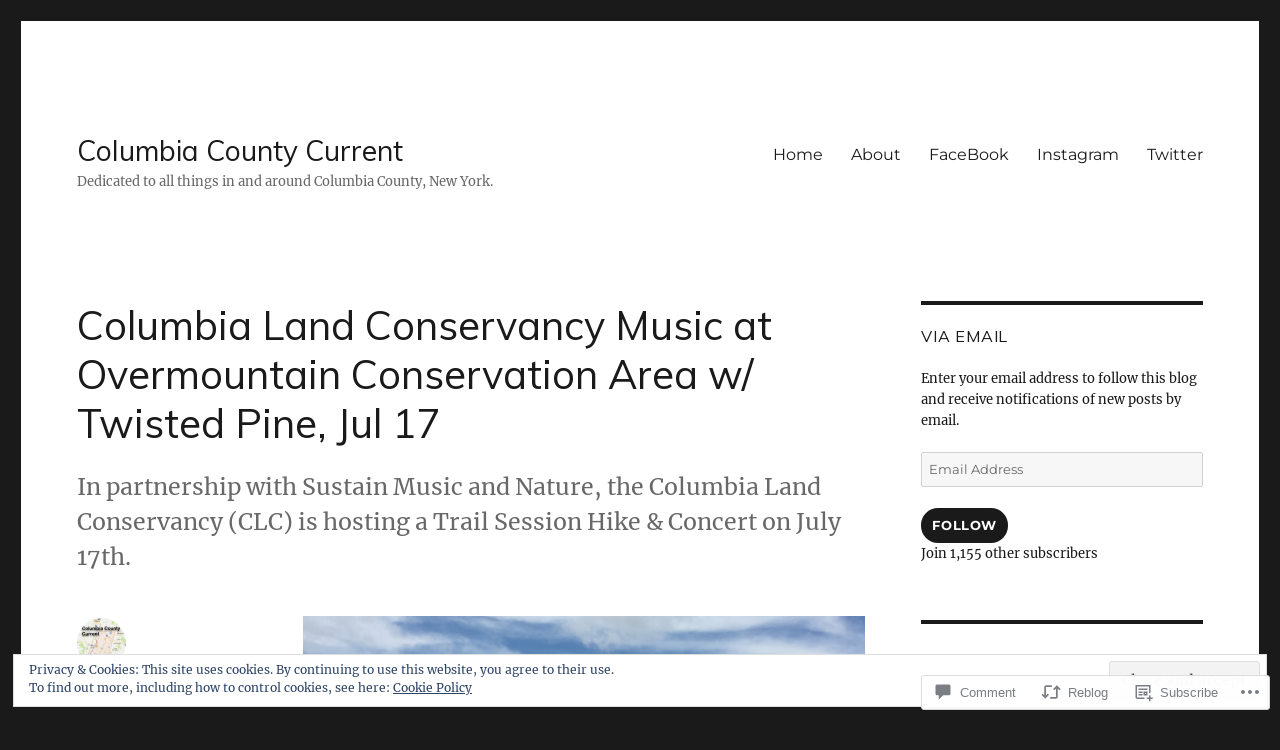

--- FILE ---
content_type: text/html; charset=UTF-8
request_url: https://columbiacountycurrent.com/2021/07/02/columbia-land-conservancy-music-at-overmountain-conservation-area-w-twisted-pine-jul-17/
body_size: 66257
content:
<!DOCTYPE html>
<html lang="en" class="no-js">
<head>
	<meta charset="UTF-8">
	<meta name="viewport" content="width=device-width, initial-scale=1">
	<link rel="profile" href="https://gmpg.org/xfn/11">
		<link rel="pingback" href="https://columbiacountycurrent.com/xmlrpc.php">
		<script>(function(html){html.className = html.className.replace(/\bno-js\b/,'js')})(document.documentElement);</script>
<title>Columbia Land Conservancy Music at Overmountain Conservation Area w/ Twisted Pine, Jul 17 &#8211; Columbia County Current</title>
<script type="text/javascript">
  WebFontConfig = {"google":{"families":["Muli:r:latin,latin-ext"]},"api_url":"https:\/\/fonts-api.wp.com\/css"};
  (function() {
    var wf = document.createElement('script');
    wf.src = '/wp-content/plugins/custom-fonts/js/webfont.js';
    wf.type = 'text/javascript';
    wf.async = 'true';
    var s = document.getElementsByTagName('script')[0];
    s.parentNode.insertBefore(wf, s);
	})();
</script><style id="jetpack-custom-fonts-css">.wf-active .site-title, .wf-active .post-navigation .post-title, .wf-active .comments-title, .wf-active .comment-reply-title, .wf-active .page-title{font-family:"Muli",sans-serif;font-style:normal;font-weight:400}.wf-active .widget .widget-title, .wf-active .entry-content .portfolio-entry-title{font-family:"Muli",sans-serif;font-style:normal;font-weight:400}.wf-active .entry-title{font-family:"Muli",sans-serif;font-style:normal;font-weight:400}.wf-active .format-aside .entry-title, .wf-active .format-image .entry-title, .wf-active .format-video .entry-title, .wf-active .format-quote .entry-title, .wf-active .format-gallery .entry-title, .wf-active .format-status .entry-title, .wf-active .format-link .entry-title, .wf-active .format-audio .entry-title, .wf-active .format-chat .entry-title{font-style:normal;font-weight:400}@media screen and (min-width: 44.375em){.wf-active .site-title, .wf-active .post-navigation .post-title{font-style:normal;font-weight:400}}@media screen and (min-width: 44.375em){.wf-active .entry-title{font-style:normal;font-weight:400}}@media screen and (min-width: 61.5625em){.wf-active .entry-title{font-style:normal;font-weight:400}}@media screen and (min-width: 61.5625em){.wf-active .format-aside .entry-title, .wf-active .format-image .entry-title, .wf-active .format-video .entry-title, .wf-active .format-quote .entry-title, .wf-active .format-gallery .entry-title, .wf-active .format-status .entry-title, .wf-active .format-link .entry-title, .wf-active .format-audio .entry-title, .wf-active .format-chat .entry-title{font-style:normal;font-weight:400}}</style>
<meta name='robots' content='max-image-preview:large' />

<!-- Async WordPress.com Remote Login -->
<script id="wpcom_remote_login_js">
var wpcom_remote_login_extra_auth = '';
function wpcom_remote_login_remove_dom_node_id( element_id ) {
	var dom_node = document.getElementById( element_id );
	if ( dom_node ) { dom_node.parentNode.removeChild( dom_node ); }
}
function wpcom_remote_login_remove_dom_node_classes( class_name ) {
	var dom_nodes = document.querySelectorAll( '.' + class_name );
	for ( var i = 0; i < dom_nodes.length; i++ ) {
		dom_nodes[ i ].parentNode.removeChild( dom_nodes[ i ] );
	}
}
function wpcom_remote_login_final_cleanup() {
	wpcom_remote_login_remove_dom_node_classes( "wpcom_remote_login_msg" );
	wpcom_remote_login_remove_dom_node_id( "wpcom_remote_login_key" );
	wpcom_remote_login_remove_dom_node_id( "wpcom_remote_login_validate" );
	wpcom_remote_login_remove_dom_node_id( "wpcom_remote_login_js" );
	wpcom_remote_login_remove_dom_node_id( "wpcom_request_access_iframe" );
	wpcom_remote_login_remove_dom_node_id( "wpcom_request_access_styles" );
}

// Watch for messages back from the remote login
window.addEventListener( "message", function( e ) {
	if ( e.origin === "https://r-login.wordpress.com" ) {
		var data = {};
		try {
			data = JSON.parse( e.data );
		} catch( e ) {
			wpcom_remote_login_final_cleanup();
			return;
		}

		if ( data.msg === 'LOGIN' ) {
			// Clean up the login check iframe
			wpcom_remote_login_remove_dom_node_id( "wpcom_remote_login_key" );

			var id_regex = new RegExp( /^[0-9]+$/ );
			var token_regex = new RegExp( /^.*|.*|.*$/ );
			if (
				token_regex.test( data.token )
				&& id_regex.test( data.wpcomid )
			) {
				// We have everything we need to ask for a login
				var script = document.createElement( "script" );
				script.setAttribute( "id", "wpcom_remote_login_validate" );
				script.src = '/remote-login.php?wpcom_remote_login=validate'
					+ '&wpcomid=' + data.wpcomid
					+ '&token=' + encodeURIComponent( data.token )
					+ '&host=' + window.location.protocol
					+ '//' + window.location.hostname
					+ '&postid=8202'
					+ '&is_singular=1';
				document.body.appendChild( script );
			}

			return;
		}

		// Safari ITP, not logged in, so redirect
		if ( data.msg === 'LOGIN-REDIRECT' ) {
			window.location = 'https://wordpress.com/log-in?redirect_to=' + window.location.href;
			return;
		}

		// Safari ITP, storage access failed, remove the request
		if ( data.msg === 'LOGIN-REMOVE' ) {
			var css_zap = 'html { -webkit-transition: margin-top 1s; transition: margin-top 1s; } /* 9001 */ html { margin-top: 0 !important; } * html body { margin-top: 0 !important; } @media screen and ( max-width: 782px ) { html { margin-top: 0 !important; } * html body { margin-top: 0 !important; } }';
			var style_zap = document.createElement( 'style' );
			style_zap.type = 'text/css';
			style_zap.appendChild( document.createTextNode( css_zap ) );
			document.body.appendChild( style_zap );

			var e = document.getElementById( 'wpcom_request_access_iframe' );
			e.parentNode.removeChild( e );

			document.cookie = 'wordpress_com_login_access=denied; path=/; max-age=31536000';

			return;
		}

		// Safari ITP
		if ( data.msg === 'REQUEST_ACCESS' ) {
			console.log( 'request access: safari' );

			// Check ITP iframe enable/disable knob
			if ( wpcom_remote_login_extra_auth !== 'safari_itp_iframe' ) {
				return;
			}

			// If we are in a "private window" there is no ITP.
			var private_window = false;
			try {
				var opendb = window.openDatabase( null, null, null, null );
			} catch( e ) {
				private_window = true;
			}

			if ( private_window ) {
				console.log( 'private window' );
				return;
			}

			var iframe = document.createElement( 'iframe' );
			iframe.id = 'wpcom_request_access_iframe';
			iframe.setAttribute( 'scrolling', 'no' );
			iframe.setAttribute( 'sandbox', 'allow-storage-access-by-user-activation allow-scripts allow-same-origin allow-top-navigation-by-user-activation' );
			iframe.src = 'https://r-login.wordpress.com/remote-login.php?wpcom_remote_login=request_access&origin=' + encodeURIComponent( data.origin ) + '&wpcomid=' + encodeURIComponent( data.wpcomid );

			var css = 'html { -webkit-transition: margin-top 1s; transition: margin-top 1s; } /* 9001 */ html { margin-top: 46px !important; } * html body { margin-top: 46px !important; } @media screen and ( max-width: 660px ) { html { margin-top: 71px !important; } * html body { margin-top: 71px !important; } #wpcom_request_access_iframe { display: block; height: 71px !important; } } #wpcom_request_access_iframe { border: 0px; height: 46px; position: fixed; top: 0; left: 0; width: 100%; min-width: 100%; z-index: 99999; background: #23282d; } ';

			var style = document.createElement( 'style' );
			style.type = 'text/css';
			style.id = 'wpcom_request_access_styles';
			style.appendChild( document.createTextNode( css ) );
			document.body.appendChild( style );

			document.body.appendChild( iframe );
		}

		if ( data.msg === 'DONE' ) {
			wpcom_remote_login_final_cleanup();
		}
	}
}, false );

// Inject the remote login iframe after the page has had a chance to load
// more critical resources
window.addEventListener( "DOMContentLoaded", function( e ) {
	var iframe = document.createElement( "iframe" );
	iframe.style.display = "none";
	iframe.setAttribute( "scrolling", "no" );
	iframe.setAttribute( "id", "wpcom_remote_login_key" );
	iframe.src = "https://r-login.wordpress.com/remote-login.php"
		+ "?wpcom_remote_login=key"
		+ "&origin=aHR0cHM6Ly9jb2x1bWJpYWNvdW50eWN1cnJlbnQuY29t"
		+ "&wpcomid=2048574"
		+ "&time=" + Math.floor( Date.now() / 1000 );
	document.body.appendChild( iframe );
}, false );
</script>
<link rel='dns-prefetch' href='//s0.wp.com' />
<link rel='dns-prefetch' href='//widgets.wp.com' />
<link rel="alternate" type="application/rss+xml" title="Columbia County Current &raquo; Feed" href="https://columbiacountycurrent.com/feed/" />
<link rel="alternate" type="application/rss+xml" title="Columbia County Current &raquo; Comments Feed" href="https://columbiacountycurrent.com/comments/feed/" />
<link rel="alternate" type="application/rss+xml" title="Columbia County Current &raquo; Columbia Land Conservancy Music at Overmountain Conservation Area w/ Twisted Pine, Jul&nbsp;17 Comments Feed" href="https://columbiacountycurrent.com/2021/07/02/columbia-land-conservancy-music-at-overmountain-conservation-area-w-twisted-pine-jul-17/feed/" />
	<script type="text/javascript">
		/* <![CDATA[ */
		function addLoadEvent(func) {
			var oldonload = window.onload;
			if (typeof window.onload != 'function') {
				window.onload = func;
			} else {
				window.onload = function () {
					oldonload();
					func();
				}
			}
		}
		/* ]]> */
	</script>
	<link crossorigin='anonymous' rel='stylesheet' id='all-css-0-1' href='/_static/??-eJx9zt0KwjAMhuEbsgZ/5vBAvJbSfcxubVNMSre7dxNBENnhS5KHUM3GcVIkpVhMDqX3SWiAZuvGT5OURJG7EiCkD0QYZQ5CjmO2SlqX81n8pEDaO5Ed/Wer73qoEMoy5dHDBFtJEXOwutiic8AWsPHXE6vRmcyiP7UlBj/i675rXb/H26FtTsf2ejk3wwsvJ28M&cssminify=yes' type='text/css' media='all' />
<style id='wp-emoji-styles-inline-css'>

	img.wp-smiley, img.emoji {
		display: inline !important;
		border: none !important;
		box-shadow: none !important;
		height: 1em !important;
		width: 1em !important;
		margin: 0 0.07em !important;
		vertical-align: -0.1em !important;
		background: none !important;
		padding: 0 !important;
	}
/*# sourceURL=wp-emoji-styles-inline-css */
</style>
<link crossorigin='anonymous' rel='stylesheet' id='all-css-2-1' href='/wp-content/plugins/gutenberg-core/v22.2.0/build/styles/block-library/style.css?m=1764855221i&cssminify=yes' type='text/css' media='all' />
<style id='wp-block-library-inline-css'>
.has-text-align-justify {
	text-align:justify;
}
.has-text-align-justify{text-align:justify;}

/*# sourceURL=wp-block-library-inline-css */
</style><style id='wp-block-paragraph-inline-css'>
.is-small-text{font-size:.875em}.is-regular-text{font-size:1em}.is-large-text{font-size:2.25em}.is-larger-text{font-size:3em}.has-drop-cap:not(:focus):first-letter{float:left;font-size:8.4em;font-style:normal;font-weight:100;line-height:.68;margin:.05em .1em 0 0;text-transform:uppercase}body.rtl .has-drop-cap:not(:focus):first-letter{float:none;margin-left:.1em}p.has-drop-cap.has-background{overflow:hidden}:root :where(p.has-background){padding:1.25em 2.375em}:where(p.has-text-color:not(.has-link-color)) a{color:inherit}p.has-text-align-left[style*="writing-mode:vertical-lr"],p.has-text-align-right[style*="writing-mode:vertical-rl"]{rotate:180deg}
/*# sourceURL=/wp-content/plugins/gutenberg-core/v22.2.0/build/styles/block-library/paragraph/style.css */
</style>
<style id='wp-block-image-inline-css'>
.wp-block-image>a,.wp-block-image>figure>a{display:inline-block}.wp-block-image img{box-sizing:border-box;height:auto;max-width:100%;vertical-align:bottom}@media not (prefers-reduced-motion){.wp-block-image img.hide{visibility:hidden}.wp-block-image img.show{animation:show-content-image .4s}}.wp-block-image[style*=border-radius] img,.wp-block-image[style*=border-radius]>a{border-radius:inherit}.wp-block-image.has-custom-border img{box-sizing:border-box}.wp-block-image.aligncenter{text-align:center}.wp-block-image.alignfull>a,.wp-block-image.alignwide>a{width:100%}.wp-block-image.alignfull img,.wp-block-image.alignwide img{height:auto;width:100%}.wp-block-image .aligncenter,.wp-block-image .alignleft,.wp-block-image .alignright,.wp-block-image.aligncenter,.wp-block-image.alignleft,.wp-block-image.alignright{display:table}.wp-block-image .aligncenter>figcaption,.wp-block-image .alignleft>figcaption,.wp-block-image .alignright>figcaption,.wp-block-image.aligncenter>figcaption,.wp-block-image.alignleft>figcaption,.wp-block-image.alignright>figcaption{caption-side:bottom;display:table-caption}.wp-block-image .alignleft{float:left;margin:.5em 1em .5em 0}.wp-block-image .alignright{float:right;margin:.5em 0 .5em 1em}.wp-block-image .aligncenter{margin-left:auto;margin-right:auto}.wp-block-image :where(figcaption){margin-bottom:1em;margin-top:.5em}.wp-block-image.is-style-circle-mask img{border-radius:9999px}@supports ((-webkit-mask-image:none) or (mask-image:none)) or (-webkit-mask-image:none){.wp-block-image.is-style-circle-mask img{border-radius:0;-webkit-mask-image:url('data:image/svg+xml;utf8,<svg viewBox="0 0 100 100" xmlns="http://www.w3.org/2000/svg"><circle cx="50" cy="50" r="50"/></svg>');mask-image:url('data:image/svg+xml;utf8,<svg viewBox="0 0 100 100" xmlns="http://www.w3.org/2000/svg"><circle cx="50" cy="50" r="50"/></svg>');mask-mode:alpha;-webkit-mask-position:center;mask-position:center;-webkit-mask-repeat:no-repeat;mask-repeat:no-repeat;-webkit-mask-size:contain;mask-size:contain}}:root :where(.wp-block-image.is-style-rounded img,.wp-block-image .is-style-rounded img){border-radius:9999px}.wp-block-image figure{margin:0}.wp-lightbox-container{display:flex;flex-direction:column;position:relative}.wp-lightbox-container img{cursor:zoom-in}.wp-lightbox-container img:hover+button{opacity:1}.wp-lightbox-container button{align-items:center;backdrop-filter:blur(16px) saturate(180%);background-color:#5a5a5a40;border:none;border-radius:4px;cursor:zoom-in;display:flex;height:20px;justify-content:center;opacity:0;padding:0;position:absolute;right:16px;text-align:center;top:16px;width:20px;z-index:100}@media not (prefers-reduced-motion){.wp-lightbox-container button{transition:opacity .2s ease}}.wp-lightbox-container button:focus-visible{outline:3px auto #5a5a5a40;outline:3px auto -webkit-focus-ring-color;outline-offset:3px}.wp-lightbox-container button:hover{cursor:pointer;opacity:1}.wp-lightbox-container button:focus{opacity:1}.wp-lightbox-container button:focus,.wp-lightbox-container button:hover,.wp-lightbox-container button:not(:hover):not(:active):not(.has-background){background-color:#5a5a5a40;border:none}.wp-lightbox-overlay{box-sizing:border-box;cursor:zoom-out;height:100vh;left:0;overflow:hidden;position:fixed;top:0;visibility:hidden;width:100%;z-index:100000}.wp-lightbox-overlay .close-button{align-items:center;cursor:pointer;display:flex;justify-content:center;min-height:40px;min-width:40px;padding:0;position:absolute;right:calc(env(safe-area-inset-right) + 16px);top:calc(env(safe-area-inset-top) + 16px);z-index:5000000}.wp-lightbox-overlay .close-button:focus,.wp-lightbox-overlay .close-button:hover,.wp-lightbox-overlay .close-button:not(:hover):not(:active):not(.has-background){background:none;border:none}.wp-lightbox-overlay .lightbox-image-container{height:var(--wp--lightbox-container-height);left:50%;overflow:hidden;position:absolute;top:50%;transform:translate(-50%,-50%);transform-origin:top left;width:var(--wp--lightbox-container-width);z-index:9999999999}.wp-lightbox-overlay .wp-block-image{align-items:center;box-sizing:border-box;display:flex;height:100%;justify-content:center;margin:0;position:relative;transform-origin:0 0;width:100%;z-index:3000000}.wp-lightbox-overlay .wp-block-image img{height:var(--wp--lightbox-image-height);min-height:var(--wp--lightbox-image-height);min-width:var(--wp--lightbox-image-width);width:var(--wp--lightbox-image-width)}.wp-lightbox-overlay .wp-block-image figcaption{display:none}.wp-lightbox-overlay button{background:none;border:none}.wp-lightbox-overlay .scrim{background-color:#fff;height:100%;opacity:.9;position:absolute;width:100%;z-index:2000000}.wp-lightbox-overlay.active{visibility:visible}@media not (prefers-reduced-motion){.wp-lightbox-overlay.active{animation:turn-on-visibility .25s both}.wp-lightbox-overlay.active img{animation:turn-on-visibility .35s both}.wp-lightbox-overlay.show-closing-animation:not(.active){animation:turn-off-visibility .35s both}.wp-lightbox-overlay.show-closing-animation:not(.active) img{animation:turn-off-visibility .25s both}.wp-lightbox-overlay.zoom.active{animation:none;opacity:1;visibility:visible}.wp-lightbox-overlay.zoom.active .lightbox-image-container{animation:lightbox-zoom-in .4s}.wp-lightbox-overlay.zoom.active .lightbox-image-container img{animation:none}.wp-lightbox-overlay.zoom.active .scrim{animation:turn-on-visibility .4s forwards}.wp-lightbox-overlay.zoom.show-closing-animation:not(.active){animation:none}.wp-lightbox-overlay.zoom.show-closing-animation:not(.active) .lightbox-image-container{animation:lightbox-zoom-out .4s}.wp-lightbox-overlay.zoom.show-closing-animation:not(.active) .lightbox-image-container img{animation:none}.wp-lightbox-overlay.zoom.show-closing-animation:not(.active) .scrim{animation:turn-off-visibility .4s forwards}}@keyframes show-content-image{0%{visibility:hidden}99%{visibility:hidden}to{visibility:visible}}@keyframes turn-on-visibility{0%{opacity:0}to{opacity:1}}@keyframes turn-off-visibility{0%{opacity:1;visibility:visible}99%{opacity:0;visibility:visible}to{opacity:0;visibility:hidden}}@keyframes lightbox-zoom-in{0%{transform:translate(calc((-100vw + var(--wp--lightbox-scrollbar-width))/2 + var(--wp--lightbox-initial-left-position)),calc(-50vh + var(--wp--lightbox-initial-top-position))) scale(var(--wp--lightbox-scale))}to{transform:translate(-50%,-50%) scale(1)}}@keyframes lightbox-zoom-out{0%{transform:translate(-50%,-50%) scale(1);visibility:visible}99%{visibility:visible}to{transform:translate(calc((-100vw + var(--wp--lightbox-scrollbar-width))/2 + var(--wp--lightbox-initial-left-position)),calc(-50vh + var(--wp--lightbox-initial-top-position))) scale(var(--wp--lightbox-scale));visibility:hidden}}
/*# sourceURL=/wp-content/plugins/gutenberg-core/v22.2.0/build/styles/block-library/image/style.css */
</style>
<style id='wp-block-image-theme-inline-css'>
:root :where(.wp-block-image figcaption){color:#555;font-size:13px;text-align:center}.is-dark-theme :root :where(.wp-block-image figcaption){color:#ffffffa6}.wp-block-image{margin:0 0 1em}
/*# sourceURL=/wp-content/plugins/gutenberg-core/v22.2.0/build/styles/block-library/image/theme.css */
</style>
<style id='global-styles-inline-css'>
:root{--wp--preset--aspect-ratio--square: 1;--wp--preset--aspect-ratio--4-3: 4/3;--wp--preset--aspect-ratio--3-4: 3/4;--wp--preset--aspect-ratio--3-2: 3/2;--wp--preset--aspect-ratio--2-3: 2/3;--wp--preset--aspect-ratio--16-9: 16/9;--wp--preset--aspect-ratio--9-16: 9/16;--wp--preset--color--black: #000000;--wp--preset--color--cyan-bluish-gray: #abb8c3;--wp--preset--color--white: #fff;--wp--preset--color--pale-pink: #f78da7;--wp--preset--color--vivid-red: #cf2e2e;--wp--preset--color--luminous-vivid-orange: #ff6900;--wp--preset--color--luminous-vivid-amber: #fcb900;--wp--preset--color--light-green-cyan: #7bdcb5;--wp--preset--color--vivid-green-cyan: #00d084;--wp--preset--color--pale-cyan-blue: #8ed1fc;--wp--preset--color--vivid-cyan-blue: #0693e3;--wp--preset--color--vivid-purple: #9b51e0;--wp--preset--color--dark-gray: #1a1a1a;--wp--preset--color--medium-gray: #686868;--wp--preset--color--light-gray: #e5e5e5;--wp--preset--color--blue-gray: #4d545c;--wp--preset--color--bright-blue: #007acc;--wp--preset--color--light-blue: #9adffd;--wp--preset--color--dark-brown: #402b30;--wp--preset--color--medium-brown: #774e24;--wp--preset--color--dark-red: #640c1f;--wp--preset--color--bright-red: #ff675f;--wp--preset--color--yellow: #ffef8e;--wp--preset--gradient--vivid-cyan-blue-to-vivid-purple: linear-gradient(135deg,rgb(6,147,227) 0%,rgb(155,81,224) 100%);--wp--preset--gradient--light-green-cyan-to-vivid-green-cyan: linear-gradient(135deg,rgb(122,220,180) 0%,rgb(0,208,130) 100%);--wp--preset--gradient--luminous-vivid-amber-to-luminous-vivid-orange: linear-gradient(135deg,rgb(252,185,0) 0%,rgb(255,105,0) 100%);--wp--preset--gradient--luminous-vivid-orange-to-vivid-red: linear-gradient(135deg,rgb(255,105,0) 0%,rgb(207,46,46) 100%);--wp--preset--gradient--very-light-gray-to-cyan-bluish-gray: linear-gradient(135deg,rgb(238,238,238) 0%,rgb(169,184,195) 100%);--wp--preset--gradient--cool-to-warm-spectrum: linear-gradient(135deg,rgb(74,234,220) 0%,rgb(151,120,209) 20%,rgb(207,42,186) 40%,rgb(238,44,130) 60%,rgb(251,105,98) 80%,rgb(254,248,76) 100%);--wp--preset--gradient--blush-light-purple: linear-gradient(135deg,rgb(255,206,236) 0%,rgb(152,150,240) 100%);--wp--preset--gradient--blush-bordeaux: linear-gradient(135deg,rgb(254,205,165) 0%,rgb(254,45,45) 50%,rgb(107,0,62) 100%);--wp--preset--gradient--luminous-dusk: linear-gradient(135deg,rgb(255,203,112) 0%,rgb(199,81,192) 50%,rgb(65,88,208) 100%);--wp--preset--gradient--pale-ocean: linear-gradient(135deg,rgb(255,245,203) 0%,rgb(182,227,212) 50%,rgb(51,167,181) 100%);--wp--preset--gradient--electric-grass: linear-gradient(135deg,rgb(202,248,128) 0%,rgb(113,206,126) 100%);--wp--preset--gradient--midnight: linear-gradient(135deg,rgb(2,3,129) 0%,rgb(40,116,252) 100%);--wp--preset--font-size--small: 13px;--wp--preset--font-size--medium: 20px;--wp--preset--font-size--large: 36px;--wp--preset--font-size--x-large: 42px;--wp--preset--font-family--albert-sans: 'Albert Sans', sans-serif;--wp--preset--font-family--alegreya: Alegreya, serif;--wp--preset--font-family--arvo: Arvo, serif;--wp--preset--font-family--bodoni-moda: 'Bodoni Moda', serif;--wp--preset--font-family--bricolage-grotesque: 'Bricolage Grotesque', sans-serif;--wp--preset--font-family--cabin: Cabin, sans-serif;--wp--preset--font-family--chivo: Chivo, sans-serif;--wp--preset--font-family--commissioner: Commissioner, sans-serif;--wp--preset--font-family--cormorant: Cormorant, serif;--wp--preset--font-family--courier-prime: 'Courier Prime', monospace;--wp--preset--font-family--crimson-pro: 'Crimson Pro', serif;--wp--preset--font-family--dm-mono: 'DM Mono', monospace;--wp--preset--font-family--dm-sans: 'DM Sans', sans-serif;--wp--preset--font-family--dm-serif-display: 'DM Serif Display', serif;--wp--preset--font-family--domine: Domine, serif;--wp--preset--font-family--eb-garamond: 'EB Garamond', serif;--wp--preset--font-family--epilogue: Epilogue, sans-serif;--wp--preset--font-family--fahkwang: Fahkwang, sans-serif;--wp--preset--font-family--figtree: Figtree, sans-serif;--wp--preset--font-family--fira-sans: 'Fira Sans', sans-serif;--wp--preset--font-family--fjalla-one: 'Fjalla One', sans-serif;--wp--preset--font-family--fraunces: Fraunces, serif;--wp--preset--font-family--gabarito: Gabarito, system-ui;--wp--preset--font-family--ibm-plex-mono: 'IBM Plex Mono', monospace;--wp--preset--font-family--ibm-plex-sans: 'IBM Plex Sans', sans-serif;--wp--preset--font-family--ibarra-real-nova: 'Ibarra Real Nova', serif;--wp--preset--font-family--instrument-serif: 'Instrument Serif', serif;--wp--preset--font-family--inter: Inter, sans-serif;--wp--preset--font-family--josefin-sans: 'Josefin Sans', sans-serif;--wp--preset--font-family--jost: Jost, sans-serif;--wp--preset--font-family--libre-baskerville: 'Libre Baskerville', serif;--wp--preset--font-family--libre-franklin: 'Libre Franklin', sans-serif;--wp--preset--font-family--literata: Literata, serif;--wp--preset--font-family--lora: Lora, serif;--wp--preset--font-family--merriweather: Merriweather, serif;--wp--preset--font-family--montserrat: Montserrat, sans-serif;--wp--preset--font-family--newsreader: Newsreader, serif;--wp--preset--font-family--noto-sans-mono: 'Noto Sans Mono', sans-serif;--wp--preset--font-family--nunito: Nunito, sans-serif;--wp--preset--font-family--open-sans: 'Open Sans', sans-serif;--wp--preset--font-family--overpass: Overpass, sans-serif;--wp--preset--font-family--pt-serif: 'PT Serif', serif;--wp--preset--font-family--petrona: Petrona, serif;--wp--preset--font-family--piazzolla: Piazzolla, serif;--wp--preset--font-family--playfair-display: 'Playfair Display', serif;--wp--preset--font-family--plus-jakarta-sans: 'Plus Jakarta Sans', sans-serif;--wp--preset--font-family--poppins: Poppins, sans-serif;--wp--preset--font-family--raleway: Raleway, sans-serif;--wp--preset--font-family--roboto: Roboto, sans-serif;--wp--preset--font-family--roboto-slab: 'Roboto Slab', serif;--wp--preset--font-family--rubik: Rubik, sans-serif;--wp--preset--font-family--rufina: Rufina, serif;--wp--preset--font-family--sora: Sora, sans-serif;--wp--preset--font-family--source-sans-3: 'Source Sans 3', sans-serif;--wp--preset--font-family--source-serif-4: 'Source Serif 4', serif;--wp--preset--font-family--space-mono: 'Space Mono', monospace;--wp--preset--font-family--syne: Syne, sans-serif;--wp--preset--font-family--texturina: Texturina, serif;--wp--preset--font-family--urbanist: Urbanist, sans-serif;--wp--preset--font-family--work-sans: 'Work Sans', sans-serif;--wp--preset--spacing--20: 0.44rem;--wp--preset--spacing--30: 0.67rem;--wp--preset--spacing--40: 1rem;--wp--preset--spacing--50: 1.5rem;--wp--preset--spacing--60: 2.25rem;--wp--preset--spacing--70: 3.38rem;--wp--preset--spacing--80: 5.06rem;--wp--preset--shadow--natural: 6px 6px 9px rgba(0, 0, 0, 0.2);--wp--preset--shadow--deep: 12px 12px 50px rgba(0, 0, 0, 0.4);--wp--preset--shadow--sharp: 6px 6px 0px rgba(0, 0, 0, 0.2);--wp--preset--shadow--outlined: 6px 6px 0px -3px rgb(255, 255, 255), 6px 6px rgb(0, 0, 0);--wp--preset--shadow--crisp: 6px 6px 0px rgb(0, 0, 0);}:where(.is-layout-flex){gap: 0.5em;}:where(.is-layout-grid){gap: 0.5em;}body .is-layout-flex{display: flex;}.is-layout-flex{flex-wrap: wrap;align-items: center;}.is-layout-flex > :is(*, div){margin: 0;}body .is-layout-grid{display: grid;}.is-layout-grid > :is(*, div){margin: 0;}:where(.wp-block-columns.is-layout-flex){gap: 2em;}:where(.wp-block-columns.is-layout-grid){gap: 2em;}:where(.wp-block-post-template.is-layout-flex){gap: 1.25em;}:where(.wp-block-post-template.is-layout-grid){gap: 1.25em;}.has-black-color{color: var(--wp--preset--color--black) !important;}.has-cyan-bluish-gray-color{color: var(--wp--preset--color--cyan-bluish-gray) !important;}.has-white-color{color: var(--wp--preset--color--white) !important;}.has-pale-pink-color{color: var(--wp--preset--color--pale-pink) !important;}.has-vivid-red-color{color: var(--wp--preset--color--vivid-red) !important;}.has-luminous-vivid-orange-color{color: var(--wp--preset--color--luminous-vivid-orange) !important;}.has-luminous-vivid-amber-color{color: var(--wp--preset--color--luminous-vivid-amber) !important;}.has-light-green-cyan-color{color: var(--wp--preset--color--light-green-cyan) !important;}.has-vivid-green-cyan-color{color: var(--wp--preset--color--vivid-green-cyan) !important;}.has-pale-cyan-blue-color{color: var(--wp--preset--color--pale-cyan-blue) !important;}.has-vivid-cyan-blue-color{color: var(--wp--preset--color--vivid-cyan-blue) !important;}.has-vivid-purple-color{color: var(--wp--preset--color--vivid-purple) !important;}.has-black-background-color{background-color: var(--wp--preset--color--black) !important;}.has-cyan-bluish-gray-background-color{background-color: var(--wp--preset--color--cyan-bluish-gray) !important;}.has-white-background-color{background-color: var(--wp--preset--color--white) !important;}.has-pale-pink-background-color{background-color: var(--wp--preset--color--pale-pink) !important;}.has-vivid-red-background-color{background-color: var(--wp--preset--color--vivid-red) !important;}.has-luminous-vivid-orange-background-color{background-color: var(--wp--preset--color--luminous-vivid-orange) !important;}.has-luminous-vivid-amber-background-color{background-color: var(--wp--preset--color--luminous-vivid-amber) !important;}.has-light-green-cyan-background-color{background-color: var(--wp--preset--color--light-green-cyan) !important;}.has-vivid-green-cyan-background-color{background-color: var(--wp--preset--color--vivid-green-cyan) !important;}.has-pale-cyan-blue-background-color{background-color: var(--wp--preset--color--pale-cyan-blue) !important;}.has-vivid-cyan-blue-background-color{background-color: var(--wp--preset--color--vivid-cyan-blue) !important;}.has-vivid-purple-background-color{background-color: var(--wp--preset--color--vivid-purple) !important;}.has-black-border-color{border-color: var(--wp--preset--color--black) !important;}.has-cyan-bluish-gray-border-color{border-color: var(--wp--preset--color--cyan-bluish-gray) !important;}.has-white-border-color{border-color: var(--wp--preset--color--white) !important;}.has-pale-pink-border-color{border-color: var(--wp--preset--color--pale-pink) !important;}.has-vivid-red-border-color{border-color: var(--wp--preset--color--vivid-red) !important;}.has-luminous-vivid-orange-border-color{border-color: var(--wp--preset--color--luminous-vivid-orange) !important;}.has-luminous-vivid-amber-border-color{border-color: var(--wp--preset--color--luminous-vivid-amber) !important;}.has-light-green-cyan-border-color{border-color: var(--wp--preset--color--light-green-cyan) !important;}.has-vivid-green-cyan-border-color{border-color: var(--wp--preset--color--vivid-green-cyan) !important;}.has-pale-cyan-blue-border-color{border-color: var(--wp--preset--color--pale-cyan-blue) !important;}.has-vivid-cyan-blue-border-color{border-color: var(--wp--preset--color--vivid-cyan-blue) !important;}.has-vivid-purple-border-color{border-color: var(--wp--preset--color--vivid-purple) !important;}.has-vivid-cyan-blue-to-vivid-purple-gradient-background{background: var(--wp--preset--gradient--vivid-cyan-blue-to-vivid-purple) !important;}.has-light-green-cyan-to-vivid-green-cyan-gradient-background{background: var(--wp--preset--gradient--light-green-cyan-to-vivid-green-cyan) !important;}.has-luminous-vivid-amber-to-luminous-vivid-orange-gradient-background{background: var(--wp--preset--gradient--luminous-vivid-amber-to-luminous-vivid-orange) !important;}.has-luminous-vivid-orange-to-vivid-red-gradient-background{background: var(--wp--preset--gradient--luminous-vivid-orange-to-vivid-red) !important;}.has-very-light-gray-to-cyan-bluish-gray-gradient-background{background: var(--wp--preset--gradient--very-light-gray-to-cyan-bluish-gray) !important;}.has-cool-to-warm-spectrum-gradient-background{background: var(--wp--preset--gradient--cool-to-warm-spectrum) !important;}.has-blush-light-purple-gradient-background{background: var(--wp--preset--gradient--blush-light-purple) !important;}.has-blush-bordeaux-gradient-background{background: var(--wp--preset--gradient--blush-bordeaux) !important;}.has-luminous-dusk-gradient-background{background: var(--wp--preset--gradient--luminous-dusk) !important;}.has-pale-ocean-gradient-background{background: var(--wp--preset--gradient--pale-ocean) !important;}.has-electric-grass-gradient-background{background: var(--wp--preset--gradient--electric-grass) !important;}.has-midnight-gradient-background{background: var(--wp--preset--gradient--midnight) !important;}.has-small-font-size{font-size: var(--wp--preset--font-size--small) !important;}.has-medium-font-size{font-size: var(--wp--preset--font-size--medium) !important;}.has-large-font-size{font-size: var(--wp--preset--font-size--large) !important;}.has-x-large-font-size{font-size: var(--wp--preset--font-size--x-large) !important;}.has-albert-sans-font-family{font-family: var(--wp--preset--font-family--albert-sans) !important;}.has-alegreya-font-family{font-family: var(--wp--preset--font-family--alegreya) !important;}.has-arvo-font-family{font-family: var(--wp--preset--font-family--arvo) !important;}.has-bodoni-moda-font-family{font-family: var(--wp--preset--font-family--bodoni-moda) !important;}.has-bricolage-grotesque-font-family{font-family: var(--wp--preset--font-family--bricolage-grotesque) !important;}.has-cabin-font-family{font-family: var(--wp--preset--font-family--cabin) !important;}.has-chivo-font-family{font-family: var(--wp--preset--font-family--chivo) !important;}.has-commissioner-font-family{font-family: var(--wp--preset--font-family--commissioner) !important;}.has-cormorant-font-family{font-family: var(--wp--preset--font-family--cormorant) !important;}.has-courier-prime-font-family{font-family: var(--wp--preset--font-family--courier-prime) !important;}.has-crimson-pro-font-family{font-family: var(--wp--preset--font-family--crimson-pro) !important;}.has-dm-mono-font-family{font-family: var(--wp--preset--font-family--dm-mono) !important;}.has-dm-sans-font-family{font-family: var(--wp--preset--font-family--dm-sans) !important;}.has-dm-serif-display-font-family{font-family: var(--wp--preset--font-family--dm-serif-display) !important;}.has-domine-font-family{font-family: var(--wp--preset--font-family--domine) !important;}.has-eb-garamond-font-family{font-family: var(--wp--preset--font-family--eb-garamond) !important;}.has-epilogue-font-family{font-family: var(--wp--preset--font-family--epilogue) !important;}.has-fahkwang-font-family{font-family: var(--wp--preset--font-family--fahkwang) !important;}.has-figtree-font-family{font-family: var(--wp--preset--font-family--figtree) !important;}.has-fira-sans-font-family{font-family: var(--wp--preset--font-family--fira-sans) !important;}.has-fjalla-one-font-family{font-family: var(--wp--preset--font-family--fjalla-one) !important;}.has-fraunces-font-family{font-family: var(--wp--preset--font-family--fraunces) !important;}.has-gabarito-font-family{font-family: var(--wp--preset--font-family--gabarito) !important;}.has-ibm-plex-mono-font-family{font-family: var(--wp--preset--font-family--ibm-plex-mono) !important;}.has-ibm-plex-sans-font-family{font-family: var(--wp--preset--font-family--ibm-plex-sans) !important;}.has-ibarra-real-nova-font-family{font-family: var(--wp--preset--font-family--ibarra-real-nova) !important;}.has-instrument-serif-font-family{font-family: var(--wp--preset--font-family--instrument-serif) !important;}.has-inter-font-family{font-family: var(--wp--preset--font-family--inter) !important;}.has-josefin-sans-font-family{font-family: var(--wp--preset--font-family--josefin-sans) !important;}.has-jost-font-family{font-family: var(--wp--preset--font-family--jost) !important;}.has-libre-baskerville-font-family{font-family: var(--wp--preset--font-family--libre-baskerville) !important;}.has-libre-franklin-font-family{font-family: var(--wp--preset--font-family--libre-franklin) !important;}.has-literata-font-family{font-family: var(--wp--preset--font-family--literata) !important;}.has-lora-font-family{font-family: var(--wp--preset--font-family--lora) !important;}.has-merriweather-font-family{font-family: var(--wp--preset--font-family--merriweather) !important;}.has-montserrat-font-family{font-family: var(--wp--preset--font-family--montserrat) !important;}.has-newsreader-font-family{font-family: var(--wp--preset--font-family--newsreader) !important;}.has-noto-sans-mono-font-family{font-family: var(--wp--preset--font-family--noto-sans-mono) !important;}.has-nunito-font-family{font-family: var(--wp--preset--font-family--nunito) !important;}.has-open-sans-font-family{font-family: var(--wp--preset--font-family--open-sans) !important;}.has-overpass-font-family{font-family: var(--wp--preset--font-family--overpass) !important;}.has-pt-serif-font-family{font-family: var(--wp--preset--font-family--pt-serif) !important;}.has-petrona-font-family{font-family: var(--wp--preset--font-family--petrona) !important;}.has-piazzolla-font-family{font-family: var(--wp--preset--font-family--piazzolla) !important;}.has-playfair-display-font-family{font-family: var(--wp--preset--font-family--playfair-display) !important;}.has-plus-jakarta-sans-font-family{font-family: var(--wp--preset--font-family--plus-jakarta-sans) !important;}.has-poppins-font-family{font-family: var(--wp--preset--font-family--poppins) !important;}.has-raleway-font-family{font-family: var(--wp--preset--font-family--raleway) !important;}.has-roboto-font-family{font-family: var(--wp--preset--font-family--roboto) !important;}.has-roboto-slab-font-family{font-family: var(--wp--preset--font-family--roboto-slab) !important;}.has-rubik-font-family{font-family: var(--wp--preset--font-family--rubik) !important;}.has-rufina-font-family{font-family: var(--wp--preset--font-family--rufina) !important;}.has-sora-font-family{font-family: var(--wp--preset--font-family--sora) !important;}.has-source-sans-3-font-family{font-family: var(--wp--preset--font-family--source-sans-3) !important;}.has-source-serif-4-font-family{font-family: var(--wp--preset--font-family--source-serif-4) !important;}.has-space-mono-font-family{font-family: var(--wp--preset--font-family--space-mono) !important;}.has-syne-font-family{font-family: var(--wp--preset--font-family--syne) !important;}.has-texturina-font-family{font-family: var(--wp--preset--font-family--texturina) !important;}.has-urbanist-font-family{font-family: var(--wp--preset--font-family--urbanist) !important;}.has-work-sans-font-family{font-family: var(--wp--preset--font-family--work-sans) !important;}
/*# sourceURL=global-styles-inline-css */
</style>

<style id='classic-theme-styles-inline-css'>
/*! This file is auto-generated */
.wp-block-button__link{color:#fff;background-color:#32373c;border-radius:9999px;box-shadow:none;text-decoration:none;padding:calc(.667em + 2px) calc(1.333em + 2px);font-size:1.125em}.wp-block-file__button{background:#32373c;color:#fff;text-decoration:none}
/*# sourceURL=/wp-includes/css/classic-themes.min.css */
</style>
<link crossorigin='anonymous' rel='stylesheet' id='all-css-4-1' href='/_static/??-eJx9j9tOAzEMRH8Ir7vcCg+IT0G5WCVtnESxs4W/x6uqgEDalygZz5lx8Nwg1KJUFFseh1QEQ/W5hpPg7TQ/TTNI4pYJOi3TPcYk+u0A0c9MUxC5wV9BPOAnq5Pp3JyuDqaYHGVis21h5xQPpIbL9Q5KH9tIsxrwvnUSATs5DQZ9ty7Z4o6kzYUTmHSJuAxQRrnO3hYqsXZ0Qys71RT+USg9oB8pR1yoe2s2cf2l/H2vu7zyy7x/3O3mh+e7/fELQIiRJA==&cssminify=yes' type='text/css' media='all' />
<link rel='stylesheet' id='verbum-gutenberg-css-css' href='https://widgets.wp.com/verbum-block-editor/block-editor.css?ver=1738686361' media='all' />
<link crossorigin='anonymous' rel='stylesheet' id='all-css-6-1' href='/_static/??-eJyNjtEKwjAMRX/IGdTN4YP4KdKVOLu1WWlS6v7eTH0QVPAt93JyEiixshMJkoBcMSBDzB1I0WJmdxNEgosCDAFTcgWNYqmKPnMVll5bI8/sSFU8eSNmbZlX8CYPeWF6RwwDSjR2fGXgTHDWVeiRMLlF8X38cP58mGX2+D+uIHR+suPjxCkcN22z27aHfd0Md8zGbnw=&cssminify=yes' type='text/css' media='all' />
<link crossorigin='anonymous' rel='stylesheet' id='all-css-12-1' href='/wp-content/themes/pub/twentysixteen/css/style-wpcom.css?m=1514503118i&cssminify=yes' type='text/css' media='all' />
<style id='jetpack_facebook_likebox-inline-css'>
.widget_facebook_likebox {
	overflow: hidden;
}

/*# sourceURL=/wp-content/mu-plugins/jetpack-plugin/sun/modules/widgets/facebook-likebox/style.css */
</style>
<link crossorigin='anonymous' rel='stylesheet' id='all-css-14-1' href='/_static/??-eJzTLy/QTc7PK0nNK9HPLdUtyClNz8wr1i9KTcrJTwcy0/WTi5G5ekCujj52Temp+bo5+cmJJZn5eSgc3bScxMwikFb7XFtDE1NLExMLc0OTLACohS2q&cssminify=yes' type='text/css' media='all' />
<style id='jetpack-global-styles-frontend-style-inline-css'>
:root { --font-headings: unset; --font-base: unset; --font-headings-default: -apple-system,BlinkMacSystemFont,"Segoe UI",Roboto,Oxygen-Sans,Ubuntu,Cantarell,"Helvetica Neue",sans-serif; --font-base-default: -apple-system,BlinkMacSystemFont,"Segoe UI",Roboto,Oxygen-Sans,Ubuntu,Cantarell,"Helvetica Neue",sans-serif;}
/*# sourceURL=jetpack-global-styles-frontend-style-inline-css */
</style>
<link crossorigin='anonymous' rel='stylesheet' id='all-css-16-1' href='/_static/??-eJyNjcEKwjAQRH/IuKitxYP4KRKzIdm62YRuQvHvrdKLCOLtDcy8gbkYl6V6qZCaKdwCicLoa7HuvmbQJpAyNvYKGu3k0SI+3kgStk51A3+LriQONDuybDiHrB/hS1ajT8tt7CBwvln+9TYTBl8VlsrKJkyExgoaJq2v7SWdd0N/2A+nY9ePT815Xvc=&cssminify=yes' type='text/css' media='all' />
<script id="jetpack_related-posts-js-extra">
var related_posts_js_options = {"post_heading":"h4"};
//# sourceURL=jetpack_related-posts-js-extra
</script>
<script id="wpcom-actionbar-placeholder-js-extra">
var actionbardata = {"siteID":"2048574","postID":"8202","siteURL":"https://columbiacountycurrent.com","xhrURL":"https://columbiacountycurrent.com/wp-admin/admin-ajax.php","nonce":"bdae942ed4","isLoggedIn":"","statusMessage":"","subsEmailDefault":"instantly","proxyScriptUrl":"https://s0.wp.com/wp-content/js/wpcom-proxy-request.js?m=1513050504i&amp;ver=20211021","shortlink":"https://wp.me/p8AVw-28i","i18n":{"followedText":"New posts from this site will now appear in your \u003Ca href=\"https://wordpress.com/reader\"\u003EReader\u003C/a\u003E","foldBar":"Collapse this bar","unfoldBar":"Expand this bar","shortLinkCopied":"Shortlink copied to clipboard."}};
//# sourceURL=wpcom-actionbar-placeholder-js-extra
</script>
<script id="jetpack-mu-wpcom-settings-js-before">
var JETPACK_MU_WPCOM_SETTINGS = {"assetsUrl":"https://s0.wp.com/wp-content/mu-plugins/jetpack-mu-wpcom-plugin/sun/jetpack_vendor/automattic/jetpack-mu-wpcom/src/build/"};
//# sourceURL=jetpack-mu-wpcom-settings-js-before
</script>
<script crossorigin='anonymous' type='text/javascript'  src='/_static/??-eJxdjtEOgjAMRX/IWTEh8GL8FANbA5tbt6ydwN87EmOUp+b29pwUlqR0JEESCEUlXyZLDA4lDfr5ycCF4GFJw1isN5DRD4JGpcjC/+kcLJ0dn+DH6+qNF5VyXLdjJzMGZEhlBFnqYmO7CiLt0CzBt0dg9HH6vrnEbAbDSvuBuWoqpEOC13UfiiKpyaRcFfdwa7q2vTRN1/fuDY3zWnc='></script>
<script id="rlt-proxy-js-after">
	rltInitialize( {"token":null,"iframeOrigins":["https:\/\/widgets.wp.com"]} );
//# sourceURL=rlt-proxy-js-after
</script>
<link rel="EditURI" type="application/rsd+xml" title="RSD" href="https://columbiacountycurrent.wordpress.com/xmlrpc.php?rsd" />
<meta name="generator" content="WordPress.com" />
<link rel="canonical" href="https://columbiacountycurrent.com/2021/07/02/columbia-land-conservancy-music-at-overmountain-conservation-area-w-twisted-pine-jul-17/" />
<link rel='shortlink' href='https://wp.me/p8AVw-28i' />
<link rel="alternate" type="application/json+oembed" href="https://public-api.wordpress.com/oembed/?format=json&amp;url=https%3A%2F%2Fcolumbiacountycurrent.com%2F2021%2F07%2F02%2Fcolumbia-land-conservancy-music-at-overmountain-conservation-area-w-twisted-pine-jul-17%2F&amp;for=wpcom-auto-discovery" /><link rel="alternate" type="application/xml+oembed" href="https://public-api.wordpress.com/oembed/?format=xml&amp;url=https%3A%2F%2Fcolumbiacountycurrent.com%2F2021%2F07%2F02%2Fcolumbia-land-conservancy-music-at-overmountain-conservation-area-w-twisted-pine-jul-17%2F&amp;for=wpcom-auto-discovery" />
<!-- Jetpack Open Graph Tags -->
<meta property="og:type" content="article" />
<meta property="og:title" content="Columbia Land Conservancy Music at Overmountain Conservation Area w/ Twisted Pine, Jul 17" />
<meta property="og:url" content="https://columbiacountycurrent.com/2021/07/02/columbia-land-conservancy-music-at-overmountain-conservation-area-w-twisted-pine-jul-17/" />
<meta property="og:description" content="In partnership with Sustain Music and Nature, the Columbia Land Conservancy (CLC) is hosting a Trail Session Hike &amp; Concert on July 17th." />
<meta property="article:published_time" content="2021-07-02T12:30:00+00:00" />
<meta property="article:modified_time" content="2021-07-01T21:51:26+00:00" />
<meta property="og:site_name" content="Columbia County Current" />
<meta property="og:image" content="https://columbiacountycurrent.com/wp-content/uploads/2021/07/unnamed.png" />
<meta property="og:image:width" content="1080" />
<meta property="og:image:height" content="1080" />
<meta property="og:image:alt" content="" />
<meta property="og:locale" content="en_US" />
<meta property="article:publisher" content="https://www.facebook.com/WordPresscom" />
<meta name="twitter:text:title" content="Columbia Land Conservancy Music at Overmountain Conservation Area w/ Twisted Pine, Jul&nbsp;17" />
<meta name="twitter:image" content="https://columbiacountycurrent.com/wp-content/uploads/2021/07/unnamed.png?w=640" />
<meta name="twitter:card" content="summary_large_image" />

<!-- End Jetpack Open Graph Tags -->
<link rel='openid.server' href='https://columbiacountycurrent.com/?openidserver=1' />
<link rel='openid.delegate' href='https://columbiacountycurrent.com/' />
<link rel="search" type="application/opensearchdescription+xml" href="https://columbiacountycurrent.com/osd.xml" title="Columbia County Current" />
<link rel="search" type="application/opensearchdescription+xml" href="https://s1.wp.com/opensearch.xml" title="WordPress.com" />
<meta name="description" content="In partnership with Sustain Music and Nature, the Columbia Land Conservancy (CLC) is hosting a Trail Session Hike &amp; Concert on July 17th." />
		<script type="text/javascript">

			window.doNotSellCallback = function() {

				var linkElements = [
					'a[href="https://wordpress.com/?ref=footer_blog"]',
					'a[href="https://wordpress.com/?ref=footer_website"]',
					'a[href="https://wordpress.com/?ref=vertical_footer"]',
					'a[href^="https://wordpress.com/?ref=footer_segment_"]',
				].join(',');

				var dnsLink = document.createElement( 'a' );
				dnsLink.href = 'https://wordpress.com/advertising-program-optout/';
				dnsLink.classList.add( 'do-not-sell-link' );
				dnsLink.rel = 'nofollow';
				dnsLink.style.marginLeft = '0.5em';
				dnsLink.textContent = 'Do Not Sell or Share My Personal Information';

				var creditLinks = document.querySelectorAll( linkElements );

				if ( 0 === creditLinks.length ) {
					return false;
				}

				Array.prototype.forEach.call( creditLinks, function( el ) {
					el.insertAdjacentElement( 'afterend', dnsLink );
				});

				return true;
			};

		</script>
		<link rel="icon" href="https://columbiacountycurrent.com/wp-content/uploads/2017/09/screen-shot-2017-09-26-at-6-40-51-pm.png?w=29" sizes="32x32" />
<link rel="icon" href="https://columbiacountycurrent.com/wp-content/uploads/2017/09/screen-shot-2017-09-26-at-6-40-51-pm.png?w=57" sizes="192x192" />
<link rel="apple-touch-icon" href="https://columbiacountycurrent.com/wp-content/uploads/2017/09/screen-shot-2017-09-26-at-6-40-51-pm.png?w=57" />
<meta name="msapplication-TileImage" content="https://columbiacountycurrent.com/wp-content/uploads/2017/09/screen-shot-2017-09-26-at-6-40-51-pm.png?w=57" />
<script type="text/javascript">
	window.google_analytics_uacct = "UA-52447-2";
</script>

<script type="text/javascript">
	var _gaq = _gaq || [];
	_gaq.push(['_setAccount', 'UA-52447-2']);
	_gaq.push(['_gat._anonymizeIp']);
	_gaq.push(['_setDomainName', 'none']);
	_gaq.push(['_setAllowLinker', true]);
	_gaq.push(['_initData']);
	_gaq.push(['_trackPageview']);

	(function() {
		var ga = document.createElement('script'); ga.type = 'text/javascript'; ga.async = true;
		ga.src = ('https:' == document.location.protocol ? 'https://ssl' : 'http://www') + '.google-analytics.com/ga.js';
		(document.getElementsByTagName('head')[0] || document.getElementsByTagName('body')[0]).appendChild(ga);
	})();
</script>
<link crossorigin='anonymous' rel='stylesheet' id='all-css-6-3' href='/_static/??-eJylj0kOwjAMRS9EaoVBwAJxFJQ6UeQ2k+JEvX7DDDuGnZ/1/fQNUxIYQzGhgK8iuWopMAymJIXjjYFrgBMFhN5FHBl4omRyh8wL+Fjgo67OMKDKsbJxj8x98aNvIm1NaaUiknKC2vU7fOm9PlrJ6YY9Y6ZU6OJ8pc5T+LNwixVls/LP6Ww8+oPcblb7nVzL5TADa0Secg==&cssminify=yes' type='text/css' media='all' />
</head>

<body class="wp-singular post-template-default single single-post postid-8202 single-format-standard wp-embed-responsive wp-theme-pubtwentysixteen customizer-styles-applied group-blog jetpack-reblog-enabled">
<div id="page" class="site">
	<div class="site-inner">
		<a class="skip-link screen-reader-text" href="#content">
			Skip to content		</a>

		<header id="masthead" class="site-header">
			<div class="site-header-main">
				<div class="site-branding">
					<a href="https://columbiacountycurrent.com/" class="site-logo-link" rel="home" itemprop="url"></a>
											<p class="site-title"><a href="https://columbiacountycurrent.com/" rel="home">Columbia County Current</a></p>
												<p class="site-description">Dedicated to all things in and around Columbia County, New York.</p>
									</div><!-- .site-branding -->

									<button id="menu-toggle" class="menu-toggle">Menu</button>

					<div id="site-header-menu" class="site-header-menu">
													<nav id="site-navigation" class="main-navigation" aria-label="Primary Menu">
								<div class="menu-connect-with-coco-current-container"><ul id="menu-connect-with-coco-current" class="primary-menu"><li id="menu-item-5148" class="menu-item menu-item-type-custom menu-item-object-custom menu-item-5148"><a href="https://columbiacountycurrent.wordpress.com">Home</a></li>
<li id="menu-item-5149" class="menu-item menu-item-type-post_type menu-item-object-page menu-item-5149"><a href="https://columbiacountycurrent.com/about/">About</a></li>
<li id="menu-item-5145" class="menu-item menu-item-type-custom menu-item-object-custom menu-item-5145"><a href="https://www.facebook.com/profile.php?id=61554206156292">FaceBook</a></li>
<li id="menu-item-5146" class="menu-item menu-item-type-custom menu-item-object-custom menu-item-5146"><a href="https://www.instagram.com/columbiacountycurrent/">Instagram</a></li>
<li id="menu-item-5147" class="menu-item menu-item-type-custom menu-item-object-custom menu-item-5147"><a href="https://twitter.com/CoCoCurrent">Twitter</a></li>
</ul></div>							</nav><!-- .main-navigation -->
						
											</div><!-- .site-header-menu -->
							</div><!-- .site-header-main -->

					</header><!-- .site-header -->

		<div id="content" class="site-content">

<div id="primary" class="content-area">
	<main id="main" class="site-main">
		
<article id="post-8202" class="post-8202 post type-post status-publish format-standard hentry category-arts-entertainment category-happenings tag-columbia-land-conservancy tag-live-music tag-sustain-music-nature">
	<header class="entry-header">
		<h1 class="entry-title">Columbia Land Conservancy Music at Overmountain Conservation Area w/ Twisted Pine, Jul&nbsp;17</h1>	</header><!-- .entry-header -->

				<div class="entry-summary">
				<p>In partnership with Sustain Music and Nature, the Columbia Land Conservancy (CLC) is hosting a Trail Session Hike &amp; Concert on July 17th.</p>
			</div><!-- .entry-summary -->
			
	
	<div class="entry-content">
		
<div class="wp-block-image"><figure class="aligncenter size-large is-resized"><a href="https://columbiacountycurrent.com/wp-content/uploads/2021/07/unnamed.png"><img data-attachment-id="8209" data-permalink="https://columbiacountycurrent.com/unnamed-61/" data-orig-file="https://columbiacountycurrent.com/wp-content/uploads/2021/07/unnamed.png" data-orig-size="1080,1080" data-comments-opened="1" data-image-meta="{&quot;aperture&quot;:&quot;0&quot;,&quot;credit&quot;:&quot;&quot;,&quot;camera&quot;:&quot;&quot;,&quot;caption&quot;:&quot;&quot;,&quot;created_timestamp&quot;:&quot;0&quot;,&quot;copyright&quot;:&quot;&quot;,&quot;focal_length&quot;:&quot;0&quot;,&quot;iso&quot;:&quot;0&quot;,&quot;shutter_speed&quot;:&quot;0&quot;,&quot;title&quot;:&quot;&quot;,&quot;orientation&quot;:&quot;0&quot;}" data-image-title="unnamed" data-image-description="" data-image-caption="" data-medium-file="https://columbiacountycurrent.com/wp-content/uploads/2021/07/unnamed.png?w=300" data-large-file="https://columbiacountycurrent.com/wp-content/uploads/2021/07/unnamed.png?w=840" src="https://columbiacountycurrent.com/wp-content/uploads/2021/07/unnamed.png?w=1024" alt="" class="wp-image-8209" width="653" height="653" srcset="https://columbiacountycurrent.com/wp-content/uploads/2021/07/unnamed.png?w=1024 1024w, https://columbiacountycurrent.com/wp-content/uploads/2021/07/unnamed.png?w=653 653w, https://columbiacountycurrent.com/wp-content/uploads/2021/07/unnamed.png?w=150 150w, https://columbiacountycurrent.com/wp-content/uploads/2021/07/unnamed.png?w=300 300w, https://columbiacountycurrent.com/wp-content/uploads/2021/07/unnamed.png?w=768 768w, https://columbiacountycurrent.com/wp-content/uploads/2021/07/unnamed.png 1080w" sizes="(max-width: 709px) 85vw, (max-width: 909px) 67vw, (max-width: 984px) 61vw, (max-width: 1362px) 45vw, 600px" /></a></figure></div>



<p style="line-height:1.7;">In partnership with <a rel="noreferrer noopener" href="https://r20.rs6.net/tn.jsp?f=001s3DKeapG6wJg_EMYZcVYM35jDhiiqoNox4XlyfpiZwqrgIVSrF8_HOnXMN4I2WpxO_O2Iz9h0Ii3YBIOiYGdQUkrZkvpaYZcrzKkIGk14y6U4R0mJ0un09EqLbg4nXKD_pV5aEXgRWVDORrjZAgtyS3zn178RvLZ&amp;c=Sg6aK70batHw7P_JOGswnchDtR7t0uEg-A9Ck5VLXaiRBjnu9WiS3A==&amp;ch=_UO-bAJwgSjyCgceih6JN6HX3q6aZYlAcodxjHQK_VZDaJhW8FXP1g==" target="_blank">Sustain Music and Nature</a>, the <a href="http://clctrust.org/">Columbia Land Conservancy</a> (CLC) is hosting a Trail Session Hike &amp; Concert on July 17th. Twisted Pine, an Americana funk band and NPR favorite, will perform on July 17 at <a rel="noreferrer noopener" href="https://r20.rs6.net/tn.jsp?f=[base64]&amp;c=Sg6aK70batHw7P_JOGswnchDtR7t0uEg-A9Ck5VLXaiRBjnu9WiS3A==&amp;ch=_UO-bAJwgSjyCgceih6JN6HX3q6aZYlAcodxjHQK_VZDaJhW8FXP1g==" target="_blank">Overmountain Conservation Area</a>. Educational hike starts at 2:00 p.m., followed by the concert at 3:00 p.m.<br><strong>Space is limited</strong>, so don&#8217;t delay your ticket purchase!</p>



<p style="line-height:1.7;"><strong>DATE/TIME</strong>: <strong>Saturday, July 17, 2021 / 2pm </strong></p>



<p style="line-height:1.7;"><strong>LOCATION</strong>: <a href="https://clctrust.org/public-conservation-areas/overmountain-conservation-area/">Overmountain Conservation Area</a> (Kite Hill Trailhead) <br>Ancramdale, NY <br>Note the road where the Kite Hill entrance is located variously appears as Cattalino, Catalano, Catalonus, and other alternate spellings, depending on which map service used. The name on the road sign is Catalano.</p>



<p style="line-height:1.7;"><strong>COST/REGISTRATION</strong>: <strong>Donation Based: $5 &#8211; $75. Kids are free</strong><br>Space is Limited. <a href="https://www.sustainmusicandnature.org/shop/tickets-trail-session-july-17-twisted-pine">Click here to </a>purchase</p>



<p style="line-height:1.7;"><strong>MORE</strong>:<br><a href="http://clctrust.org">http://clctrust.org</a><br><a href="https://www.facebook.com/ColumbiaLandConservancy/">facebook.com/ColumbiaLandConservancy</a><br><a href="https://www.instagram.com/clctrust/">instagram.com/clctrust</a><br>info@clctrust.org<br>518.392.5252</p>



<p style="line-height:1.7;"></p>



<p></p>



<p class="has-text-align-center has-cyan-bluish-gray-color has-black-background-color has-text-color has-background" style="font-size:18px;line-height:1.7;"><strong>For more local happenings, news, and events, follow ColumbiaCountyCurrent </strong><br><strong>on&nbsp;<a rel="noreferrer noopener" href="https://www.facebook.com/CoCoCurrent/" target="_blank">Facebook</a>,&nbsp;<a href="https://www.instagram.com/columbiacountycurrent/">Instagram</a> &amp;&nbsp;<a href="https://twitter.com/CoCoCurrent">Twitter</a></strong></p>
<div id="atatags-370373-696438edeee2a">
		<script type="text/javascript">
			__ATA = window.__ATA || {};
			__ATA.cmd = window.__ATA.cmd || [];
			__ATA.cmd.push(function() {
				__ATA.initVideoSlot('atatags-370373-696438edeee2a', {
					sectionId: '370373',
					format: 'inread'
				});
			});
		</script>
	</div><div id="jp-post-flair" class="sharedaddy sd-like-enabled sd-sharing-enabled"><div class="sharedaddy sd-sharing-enabled"><div class="robots-nocontent sd-block sd-social sd-social-official sd-sharing"><h3 class="sd-title">Share this:</h3><div class="sd-content"><ul><li class="share-facebook"><div class="fb-share-button" data-href="https://columbiacountycurrent.com/2021/07/02/columbia-land-conservancy-music-at-overmountain-conservation-area-w-twisted-pine-jul-17/" data-layout="button_count"></div></li><li class="share-twitter"><a href="https://twitter.com/share" class="twitter-share-button" data-url="https://columbiacountycurrent.com/2021/07/02/columbia-land-conservancy-music-at-overmountain-conservation-area-w-twisted-pine-jul-17/" data-text="Columbia Land Conservancy Music at Overmountain Conservation Area w/ Twisted Pine, Jul 17"  data-related="wordpressdotcom">Tweet</a></li><li class="share-pinterest"><div class="pinterest_button"><a href="https://www.pinterest.com/pin/create/button/?url=https%3A%2F%2Fcolumbiacountycurrent.com%2F2021%2F07%2F02%2Fcolumbia-land-conservancy-music-at-overmountain-conservation-area-w-twisted-pine-jul-17%2F&#038;media=https%3A%2F%2Fcolumbiacountycurrent.com%2Fwp-content%2Fuploads%2F2021%2F07%2Funnamed.png&#038;description=Columbia%20Land%20Conservancy%20Music%20at%20Overmountain%20Conservation%20Area%20w%2F%20Twisted%20Pine%2C%20Jul%2017" data-pin-do="buttonPin" data-pin-config="beside"><img src="//assets.pinterest.com/images/pidgets/pinit_fg_en_rect_gray_20.png" /></a></div></li><li class="share-email"><a rel="nofollow noopener noreferrer"
				data-shared="sharing-email-8202"
				class="share-email sd-button"
				href="mailto:?subject=%5BShared%20Post%5D%20Columbia%20Land%20Conservancy%20Music%20at%20Overmountain%20Conservation%20Area%20w%2F%20Twisted%20Pine%2C%20Jul%2017&#038;body=https%3A%2F%2Fcolumbiacountycurrent.com%2F2021%2F07%2F02%2Fcolumbia-land-conservancy-music-at-overmountain-conservation-area-w-twisted-pine-jul-17%2F&#038;share=email"
				target="_blank"
				aria-labelledby="sharing-email-8202"
				data-email-share-error-title="Do you have email set up?" data-email-share-error-text="If you&#039;re having problems sharing via email, you might not have email set up for your browser. You may need to create a new email yourself." data-email-share-nonce="fa66fe78f6" data-email-share-track-url="https://columbiacountycurrent.com/2021/07/02/columbia-land-conservancy-music-at-overmountain-conservation-area-w-twisted-pine-jul-17/?share=email">
				<span id="sharing-email-8202" hidden>Click to email a link to a friend (Opens in new window)</span>
				<span>Email</span>
			</a></li><li class="share-end"></li></ul></div></div></div><div class='sharedaddy sd-block sd-like jetpack-likes-widget-wrapper jetpack-likes-widget-unloaded' id='like-post-wrapper-2048574-8202-696438edf0081' data-src='//widgets.wp.com/likes/index.html?ver=20260111#blog_id=2048574&amp;post_id=8202&amp;origin=columbiacountycurrent.wordpress.com&amp;obj_id=2048574-8202-696438edf0081&amp;domain=columbiacountycurrent.com' data-name='like-post-frame-2048574-8202-696438edf0081' data-title='Like or Reblog'><div class='likes-widget-placeholder post-likes-widget-placeholder' style='height: 55px;'><span class='button'><span>Like</span></span> <span class='loading'>Loading...</span></div><span class='sd-text-color'></span><a class='sd-link-color'></a></div>
<div id='jp-relatedposts' class='jp-relatedposts' >
	<h3 class="jp-relatedposts-headline"><em>Related</em></h3>
</div></div>	</div><!-- .entry-content -->

	<footer class="entry-footer">
		<span class="byline"><span class="author vcard"><img referrerpolicy="no-referrer" alt='Unknown&#039;s avatar' src='https://0.gravatar.com/avatar/c000dcfc436910d3b4a9eea4d9713db5ce366eba57cebe4ff893d1101de323ca?s=49&#038;d=identicon&#038;r=PG' srcset='https://0.gravatar.com/avatar/c000dcfc436910d3b4a9eea4d9713db5ce366eba57cebe4ff893d1101de323ca?s=49&#038;d=identicon&#038;r=PG 1x, https://0.gravatar.com/avatar/c000dcfc436910d3b4a9eea4d9713db5ce366eba57cebe4ff893d1101de323ca?s=74&#038;d=identicon&#038;r=PG 1.5x, https://0.gravatar.com/avatar/c000dcfc436910d3b4a9eea4d9713db5ce366eba57cebe4ff893d1101de323ca?s=98&#038;d=identicon&#038;r=PG 2x, https://0.gravatar.com/avatar/c000dcfc436910d3b4a9eea4d9713db5ce366eba57cebe4ff893d1101de323ca?s=147&#038;d=identicon&#038;r=PG 3x, https://0.gravatar.com/avatar/c000dcfc436910d3b4a9eea4d9713db5ce366eba57cebe4ff893d1101de323ca?s=196&#038;d=identicon&#038;r=PG 4x' class='avatar avatar-49' height='49' width='49' loading='lazy' decoding='async' /><span class="screen-reader-text">Author </span> <a class="url fn n" href="https://columbiacountycurrent.com/author/cococurrent/">CoCoCurrent</a></span></span><span class="posted-on"><span class="screen-reader-text">Posted on </span><a href="https://columbiacountycurrent.com/2021/07/02/columbia-land-conservancy-music-at-overmountain-conservation-area-w-twisted-pine-jul-17/" rel="bookmark"><time class="entry-date published" datetime="2021-07-02T08:30:00-04:00">July 2, 2021</time><time class="updated" datetime="2021-07-01T17:51:26-04:00">July 1, 2021</time></a></span><span class="cat-links"><span class="screen-reader-text">Categories </span><a href="https://columbiacountycurrent.com/category/happenings/arts-entertainment/" rel="category tag">Arts &amp; Entertainment</a>, <a href="https://columbiacountycurrent.com/category/happenings/" rel="category tag">Happenings</a></span><span class="tags-links"><span class="screen-reader-text">Tags </span><a href="https://columbiacountycurrent.com/tag/columbia-land-conservancy/" rel="tag">Columbia Land Conservancy</a>, <a href="https://columbiacountycurrent.com/tag/live-music/" rel="tag">Live Music</a>, <a href="https://columbiacountycurrent.com/tag/sustain-music-nature/" rel="tag">Sustain Music &amp; Nature</a></span>			</footer><!-- .entry-footer -->
</article><!-- #post-8202 -->

<div id="comments" class="comments-area">

	
	
		<div id="respond" class="comment-respond">
		<h2 id="reply-title" class="comment-reply-title">Leave a comment <small><a rel="nofollow" id="cancel-comment-reply-link" href="/2021/07/02/columbia-land-conservancy-music-at-overmountain-conservation-area-w-twisted-pine-jul-17/#respond" style="display:none;">Cancel reply</a></small></h2><form action="https://columbiacountycurrent.com/wp-comments-post.php" method="post" id="commentform" class="comment-form">


<div class="comment-form__verbum transparent"></div><div class="verbum-form-meta"><input type='hidden' name='comment_post_ID' value='8202' id='comment_post_ID' />
<input type='hidden' name='comment_parent' id='comment_parent' value='0' />

			<input type="hidden" name="highlander_comment_nonce" id="highlander_comment_nonce" value="6084eeee9e" />
			<input type="hidden" name="verbum_show_subscription_modal" value="" /></div><p style="display: none;"><input type="hidden" id="akismet_comment_nonce" name="akismet_comment_nonce" value="5cb1a883a0" /></p><p style="display: none !important;" class="akismet-fields-container" data-prefix="ak_"><label>&#916;<textarea name="ak_hp_textarea" cols="45" rows="8" maxlength="100"></textarea></label><input type="hidden" id="ak_js_1" name="ak_js" value="32"/><script>
document.getElementById( "ak_js_1" ).setAttribute( "value", ( new Date() ).getTime() );
</script>
</p></form>	</div><!-- #respond -->
	<p class="akismet_comment_form_privacy_notice">This site uses Akismet to reduce spam. <a href="https://akismet.com/privacy/" target="_blank" rel="nofollow noopener">Learn how your comment data is processed.</a></p>
</div><!-- .comments-area -->

	<nav class="navigation post-navigation" aria-label="Posts">
		<h2 class="screen-reader-text">Post navigation</h2>
		<div class="nav-links"><div class="nav-previous"><a href="https://columbiacountycurrent.com/2021/07/01/playing-at-crandell-jaws/" rel="prev"><span class="meta-nav" aria-hidden="true">Previous</span> <span class="screen-reader-text">Previous post:</span> <span class="post-title">Playing at Crandell,&nbsp;Jaws!</span></a></div><div class="nav-next"><a href="https://columbiacountycurrent.com/2021/07/08/art-omi-artists-open-studios-returns-jul-17/" rel="next"><span class="meta-nav" aria-hidden="true">Next</span> <span class="screen-reader-text">Next post:</span> <span class="post-title">Art Omi Artists Open Studios Returns, Jul&nbsp;17</span></a></div></div>
	</nav>
	</main><!-- .site-main -->

	<aside id="content-bottom-widgets" class="content-bottom-widgets">
			<div class="widget-area">
			<section id="search-5" class="widget widget_search">
<form role="search" method="get" class="search-form" action="https://columbiacountycurrent.com/">
	<label>
		<span class="screen-reader-text">
			Search for:		</span>
		<input type="search" class="search-field" placeholder="Search &hellip;" value="" name="s" />
	</label>
	<button type="submit" class="search-submit"><span class="screen-reader-text">
		Search	</span></button>
</form>
</section><section id="media_image-8" class="widget widget_media_image"><style>.widget.widget_media_image { overflow: hidden; }.widget.widget_media_image img { height: auto; max-width: 100%; }</style><a href="https://www.columbiacountynyhealth.com/home/coronavirus-covid-19/"><img width="484" height="136" src="https://columbiacountycurrent.com/wp-content/uploads/2020/03/screen-shot-2020-03-15-at-3.03.33-pm.png?w=484" class="image wp-image-6175  attachment-484x136 size-484x136" alt="" decoding="async" loading="lazy" style="max-width: 100%; height: auto;" srcset="https://columbiacountycurrent.com/wp-content/uploads/2020/03/screen-shot-2020-03-15-at-3.03.33-pm.png 484w, https://columbiacountycurrent.com/wp-content/uploads/2020/03/screen-shot-2020-03-15-at-3.03.33-pm.png?w=150 150w, https://columbiacountycurrent.com/wp-content/uploads/2020/03/screen-shot-2020-03-15-at-3.03.33-pm.png?w=300 300w" sizes="(max-width: 484px) 85vw, 484px" data-attachment-id="6175" data-permalink="https://columbiacountycurrent.com/2020/03/16/covid-19-updates-from-columbia-county-health-department/screen-shot-2020-03-15-at-3-03-33-pm/" data-orig-file="https://columbiacountycurrent.com/wp-content/uploads/2020/03/screen-shot-2020-03-15-at-3.03.33-pm.png" data-orig-size="484,136" data-comments-opened="1" data-image-meta="{&quot;aperture&quot;:&quot;0&quot;,&quot;credit&quot;:&quot;&quot;,&quot;camera&quot;:&quot;&quot;,&quot;caption&quot;:&quot;&quot;,&quot;created_timestamp&quot;:&quot;0&quot;,&quot;copyright&quot;:&quot;&quot;,&quot;focal_length&quot;:&quot;0&quot;,&quot;iso&quot;:&quot;0&quot;,&quot;shutter_speed&quot;:&quot;0&quot;,&quot;title&quot;:&quot;&quot;,&quot;orientation&quot;:&quot;0&quot;}" data-image-title="Screen Shot 2020-03-15 at 3.03.33 PM" data-image-description="" data-image-caption="" data-medium-file="https://columbiacountycurrent.com/wp-content/uploads/2020/03/screen-shot-2020-03-15-at-3.03.33-pm.png?w=300" data-large-file="https://columbiacountycurrent.com/wp-content/uploads/2020/03/screen-shot-2020-03-15-at-3.03.33-pm.png?w=484" /></a></section><section id="media_image-9" class="widget widget_media_image"><style>.widget.widget_media_image { overflow: hidden; }.widget.widget_media_image img { height: auto; max-width: 100%; }</style><a href="https://covid19tracker.health.ny.gov/views/NYS-COVID19-Tracker/NYSDOHCOVID-19Tracker-Map?%3Aembed=yes&#038;%3Atoolbar=no&#038;%3Atabs=n"><img width="359" height="65" src="https://columbiacountycurrent.com/wp-content/uploads/2020/04/screen-shot-2020-04-06-at-6.35.08-pm.png?w=359" class="image wp-image-6250  attachment-359x65 size-359x65" alt="" decoding="async" loading="lazy" style="max-width: 100%; height: auto;" srcset="https://columbiacountycurrent.com/wp-content/uploads/2020/04/screen-shot-2020-04-06-at-6.35.08-pm.png 359w, https://columbiacountycurrent.com/wp-content/uploads/2020/04/screen-shot-2020-04-06-at-6.35.08-pm.png?w=150 150w, https://columbiacountycurrent.com/wp-content/uploads/2020/04/screen-shot-2020-04-06-at-6.35.08-pm.png?w=300 300w" sizes="(max-width: 359px) 85vw, 359px" data-attachment-id="6250" data-permalink="https://columbiacountycurrent.com/screen-shot-2020-04-06-at-6-35-08-pm/" data-orig-file="https://columbiacountycurrent.com/wp-content/uploads/2020/04/screen-shot-2020-04-06-at-6.35.08-pm.png" data-orig-size="359,65" data-comments-opened="1" data-image-meta="{&quot;aperture&quot;:&quot;0&quot;,&quot;credit&quot;:&quot;&quot;,&quot;camera&quot;:&quot;&quot;,&quot;caption&quot;:&quot;&quot;,&quot;created_timestamp&quot;:&quot;0&quot;,&quot;copyright&quot;:&quot;&quot;,&quot;focal_length&quot;:&quot;0&quot;,&quot;iso&quot;:&quot;0&quot;,&quot;shutter_speed&quot;:&quot;0&quot;,&quot;title&quot;:&quot;&quot;,&quot;orientation&quot;:&quot;0&quot;}" data-image-title="Screen Shot 2020-04-06 at 6.35.08 PM" data-image-description="" data-image-caption="" data-medium-file="https://columbiacountycurrent.com/wp-content/uploads/2020/04/screen-shot-2020-04-06-at-6.35.08-pm.png?w=300" data-large-file="https://columbiacountycurrent.com/wp-content/uploads/2020/04/screen-shot-2020-04-06-at-6.35.08-pm.png?w=359" /></a></section><section id="facebook-likebox-4" class="widget widget_facebook_likebox">		<div id="fb-root"></div>
		<div class="fb-page" data-href="https://www.facebook.com/CoCoCurrent/" data-width="400"  data-height="580" data-hide-cover="false" data-show-facepile="true" data-tabs="timeline" data-hide-cta="false" data-small-header="true">
		<div class="fb-xfbml-parse-ignore"><blockquote cite="https://www.facebook.com/CoCoCurrent/"><a href="https://www.facebook.com/CoCoCurrent/"></a></blockquote></div>
		</div>
		</section><section id="jetpack_widget_social_icons-3" class="widget jetpack_widget_social_icons">
			<ul class="jetpack-social-widget-list size-large">

				
											<li class="jetpack-social-widget-item">
							<a href="https://www.facebook.com/CoCoCurrent/" target="_self"><span class="screen-reader-text">Facebook</span><svg class="icon icon-facebook" aria-hidden="true" role="presentation"> <use href="#icon-facebook" xlink:href="#icon-facebook"></use> </svg>							</a>
						</li>
					
				
											<li class="jetpack-social-widget-item">
							<a href="https://www.instagram.com/columbiacountycurrent/" target="_self"><span class="screen-reader-text">Instagram</span><svg class="icon icon-instagram" aria-hidden="true" role="presentation"> <use href="#icon-instagram" xlink:href="#icon-instagram"></use> </svg>							</a>
						</li>
					
				
											<li class="jetpack-social-widget-item">
							<a href="https://twitter.com/CoCoCurrent" target="_self"><span class="screen-reader-text">X</span><svg class="icon icon-x" aria-hidden="true" role="presentation"> <use href="#icon-x" xlink:href="#icon-x"></use> </svg>							</a>
						</li>
					
				
			</ul>

			</section><section id="categories-261438772" class="widget widget_categories"><h2 class="widget-title">Sections</h2><nav aria-label="Sections">
			<ul>
					<li class="cat-item cat-item-547832831"><a href="https://columbiacountycurrent.com/category/columbia-county-living/">Columbia County Living</a>
<ul class='children'>
	<li class="cat-item cat-item-83879699"><a href="https://columbiacountycurrent.com/category/columbia-county-living/columbia-county-in-pictures/">Columbia County in Pictures</a>
</li>
	<li class="cat-item cat-item-158524"><a href="https://columbiacountycurrent.com/category/columbia-county-living/community-info/">Community Info</a>
</li>
	<li class="cat-item cat-item-27730006"><a href="https://columbiacountycurrent.com/category/columbia-county-living/home-garden-design/">Home, Garden, Design</a>
	<ul class='children'>
	<li class="cat-item cat-item-191799"><a href="https://columbiacountycurrent.com/category/columbia-county-living/home-garden-design/gadgets-gear/">Gadgets &amp; Gear</a>
</li>
	</ul>
</li>
</ul>
</li>
	<li class="cat-item cat-item-20093"><a href="https://columbiacountycurrent.com/category/food-drink/">Food &amp; Drink</a>
</li>
	<li class="cat-item cat-item-849"><a href="https://columbiacountycurrent.com/category/happenings/">Happenings</a>
<ul class='children'>
	<li class="cat-item cat-item-8091"><a href="https://columbiacountycurrent.com/category/happenings/arts-entertainment/">Arts &amp; Entertainment</a>
</li>
	<li class="cat-item cat-item-161608"><a href="https://columbiacountycurrent.com/category/happenings/family-friendly/">Family Friendly</a>
</li>
	<li class="cat-item cat-item-190"><a href="https://columbiacountycurrent.com/category/happenings/movies/">Movies</a>
</li>
	<li class="cat-item cat-item-32240"><a href="https://columbiacountycurrent.com/category/happenings/shop/">Shop</a>
</li>
</ul>
</li>
	<li class="cat-item cat-item-678"><a href="https://columbiacountycurrent.com/category/history/">History</a>
</li>
	<li class="cat-item cat-item-103"><a href="https://columbiacountycurrent.com/category/news/">News</a>
<ul class='children'>
	<li class="cat-item cat-item-398"><a href="https://columbiacountycurrent.com/category/news/politics/">Politics</a>
</li>
</ul>
</li>
	<li class="cat-item cat-item-3225"><a href="https://columbiacountycurrent.com/category/real-estate/">REAL ESTATE</a>
</li>
	<li class="cat-item cat-item-200"><a href="https://columbiacountycurrent.com/category/travel/">Travel</a>
</li>
	<li class="cat-item cat-item-1"><a href="https://columbiacountycurrent.com/category/uncategorized/">Uncategorized</a>
</li>
			</ul>

			</nav></section><section id="wp_tag_cloud-5" class="widget wp_widget_tag_cloud"><h2 class="widget-title">Tags</h2><ul class='wp-tag-cloud' role='list'>
	<li><a href="https://columbiacountycurrent.com/tag/art/" class="tag-cloud-link tag-link-177 tag-link-position-1" style="font-size: 1em;">Art</a></li>
	<li><a href="https://columbiacountycurrent.com/tag/chatham/" class="tag-cloud-link tag-link-870736 tag-link-position-2" style="font-size: 1em;">Chatham</a></li>
	<li><a href="https://columbiacountycurrent.com/tag/columbia-county-health-department/" class="tag-cloud-link tag-link-696683297 tag-link-position-3" style="font-size: 1em;">Columbia County Health Department</a></li>
	<li><a href="https://columbiacountycurrent.com/tag/columbia-land-conservancy/" class="tag-cloud-link tag-link-14190862 tag-link-position-4" style="font-size: 1em;">Columbia Land Conservancy</a></li>
	<li><a href="https://columbiacountycurrent.com/tag/columbia_county_ny/" class="tag-cloud-link tag-link-576491595 tag-link-position-5" style="font-size: 1em;">Columbia_County_NY</a></li>
	<li><a href="https://columbiacountycurrent.com/tag/covid-19/" class="tag-cloud-link tag-link-694479852 tag-link-position-6" style="font-size: 1em;">Covid-19</a></li>
	<li><a href="https://columbiacountycurrent.com/tag/crandell-theater/" class="tag-cloud-link tag-link-24709275 tag-link-position-7" style="font-size: 1em;">Crandell Theater</a></li>
	<li><a href="https://columbiacountycurrent.com/tag/history/" class="tag-cloud-link tag-link-678 tag-link-position-8" style="font-size: 1em;">History</a></li>
	<li><a href="https://columbiacountycurrent.com/tag/holidays/" class="tag-cloud-link tag-link-4325 tag-link-position-9" style="font-size: 1em;">Holidays</a></li>
	<li><a href="https://columbiacountycurrent.com/tag/hudson/" class="tag-cloud-link tag-link-288103 tag-link-position-10" style="font-size: 1em;">Hudson</a></li>
	<li><a href="https://columbiacountycurrent.com/tag/hudson-area-library/" class="tag-cloud-link tag-link-136387730 tag-link-position-11" style="font-size: 1em;">Hudson Area Library</a></li>
	<li><a href="https://columbiacountycurrent.com/tag/hudson-ny/" class="tag-cloud-link tag-link-14714505 tag-link-position-12" style="font-size: 1em;">Hudson NY</a></li>
	<li><a href="https://columbiacountycurrent.com/tag/hudson-valley/" class="tag-cloud-link tag-link-427363 tag-link-position-13" style="font-size: 1em;">Hudson Valley</a></li>
	<li><a href="https://columbiacountycurrent.com/tag/live-music/" class="tag-cloud-link tag-link-1039 tag-link-position-14" style="font-size: 1em;">Live Music</a></li>
	<li><a href="https://columbiacountycurrent.com/tag/live-theatre/" class="tag-cloud-link tag-link-1357186 tag-link-position-15" style="font-size: 1em;">Live Theatre</a></li>
	<li><a href="https://columbiacountycurrent.com/tag/music/" class="tag-cloud-link tag-link-18 tag-link-position-16" style="font-size: 1em;">Music</a></li>
	<li><a href="https://columbiacountycurrent.com/tag/new-lebanon/" class="tag-cloud-link tag-link-4929462 tag-link-position-17" style="font-size: 1em;">New Lebanon</a></li>
	<li><a href="https://columbiacountycurrent.com/tag/new-lebanon-library/" class="tag-cloud-link tag-link-64988314 tag-link-position-18" style="font-size: 1em;">New Lebanon Library</a></li>
	<li><a href="https://columbiacountycurrent.com/tag/novel-coronavirus/" class="tag-cloud-link tag-link-126736354 tag-link-position-19" style="font-size: 1em;">Novel Coronavirus</a></li>
	<li><a href="https://columbiacountycurrent.com/tag/summer/" class="tag-cloud-link tag-link-22302 tag-link-position-20" style="font-size: 1em;">Summer</a></li>
</ul>
</section>		</div><!-- .widget-area -->
	
	</aside><!-- .content-bottom-widgets -->

</div><!-- .content-area -->


	<aside id="secondary" class="sidebar widget-area">
		<section id="blog_subscription-4" class="widget widget_blog_subscription jetpack_subscription_widget"><h2 class="widget-title"><label for="subscribe-field">Via Email</label></h2>

			<div class="wp-block-jetpack-subscriptions__container">
			<form
				action="https://subscribe.wordpress.com"
				method="post"
				accept-charset="utf-8"
				data-blog="2048574"
				data-post_access_level="everybody"
				id="subscribe-blog"
			>
				<p>Enter your email address to follow this blog and receive notifications of new posts by email.</p>
				<p id="subscribe-email">
					<label
						id="subscribe-field-label"
						for="subscribe-field"
						class="screen-reader-text"
					>
						Email Address:					</label>

					<input
							type="email"
							name="email"
							autocomplete="email"
							
							style="width: 95%; padding: 1px 10px"
							placeholder="Email Address"
							value=""
							id="subscribe-field"
							required
						/>				</p>

				<p id="subscribe-submit"
									>
					<input type="hidden" name="action" value="subscribe"/>
					<input type="hidden" name="blog_id" value="2048574"/>
					<input type="hidden" name="source" value="https://columbiacountycurrent.com/2021/07/02/columbia-land-conservancy-music-at-overmountain-conservation-area-w-twisted-pine-jul-17/"/>
					<input type="hidden" name="sub-type" value="widget"/>
					<input type="hidden" name="redirect_fragment" value="subscribe-blog"/>
					<input type="hidden" id="_wpnonce" name="_wpnonce" value="71c5852c33" />					<button type="submit"
													class="wp-block-button__link"
																	>
						Follow					</button>
				</p>
			</form>
							<div class="wp-block-jetpack-subscriptions__subscount">
					Join 1,155 other subscribers				</div>
						</div>
			
</section><section id="follow_button_widget-2" class="widget widget_follow_button_widget">
		<a class="wordpress-follow-button" href="https://columbiacountycurrent.com" data-blog="2048574" data-lang="en" >Follow Columbia County Current on WordPress.com</a>
		<script type="text/javascript">(function(d){ window.wpcomPlatform = {"titles":{"timelines":"Embeddable Timelines","followButton":"Follow Button","wpEmbeds":"WordPress Embeds"}}; var f = d.getElementsByTagName('SCRIPT')[0], p = d.createElement('SCRIPT');p.type = 'text/javascript';p.async = true;p.src = '//widgets.wp.com/platform.js';f.parentNode.insertBefore(p,f);}(document));</script>

		</section><section id="jetpack_my_community-3" class="widget widget_jetpack_my_community"><div class='widgets-multi-column-grid'><ul><li><a href="https://marcygoeswild.com"><img referrerpolicy="no-referrer" alt='Shoppen met Marceline&#039;s avatar' src='https://0.gravatar.com/avatar/cdcb52c1b4ef651a9a4c1d49ad47ff3a2a37952ec6855ecf53156cd48038f4b2?s=48&#038;d=identicon&#038;r=PG' srcset='https://0.gravatar.com/avatar/cdcb52c1b4ef651a9a4c1d49ad47ff3a2a37952ec6855ecf53156cd48038f4b2?s=48&#038;d=identicon&#038;r=PG 1x, https://0.gravatar.com/avatar/cdcb52c1b4ef651a9a4c1d49ad47ff3a2a37952ec6855ecf53156cd48038f4b2?s=72&#038;d=identicon&#038;r=PG 1.5x, https://0.gravatar.com/avatar/cdcb52c1b4ef651a9a4c1d49ad47ff3a2a37952ec6855ecf53156cd48038f4b2?s=96&#038;d=identicon&#038;r=PG 2x, https://0.gravatar.com/avatar/cdcb52c1b4ef651a9a4c1d49ad47ff3a2a37952ec6855ecf53156cd48038f4b2?s=144&#038;d=identicon&#038;r=PG 3x, https://0.gravatar.com/avatar/cdcb52c1b4ef651a9a4c1d49ad47ff3a2a37952ec6855ecf53156cd48038f4b2?s=192&#038;d=identicon&#038;r=PG 4x' class='avatar avatar-48' height='48' width='48' loading='lazy' decoding='async' /></a></li><li><a href='http://iamaze.org'><img referrerpolicy="no-referrer" alt='Unknown&#039;s avatar' src='https://0.gravatar.com/avatar/9922f85fc0e8a12df4ad7fb02d987737bd9d543cfcc2f433c7d9bb296fd9fa37?s=48&#038;d=identicon&#038;r=PG' srcset='https://0.gravatar.com/avatar/9922f85fc0e8a12df4ad7fb02d987737bd9d543cfcc2f433c7d9bb296fd9fa37?s=48&#038;d=identicon&#038;r=PG 1x, https://0.gravatar.com/avatar/9922f85fc0e8a12df4ad7fb02d987737bd9d543cfcc2f433c7d9bb296fd9fa37?s=72&#038;d=identicon&#038;r=PG 1.5x, https://0.gravatar.com/avatar/9922f85fc0e8a12df4ad7fb02d987737bd9d543cfcc2f433c7d9bb296fd9fa37?s=96&#038;d=identicon&#038;r=PG 2x, https://0.gravatar.com/avatar/9922f85fc0e8a12df4ad7fb02d987737bd9d543cfcc2f433c7d9bb296fd9fa37?s=144&#038;d=identicon&#038;r=PG 3x, https://0.gravatar.com/avatar/9922f85fc0e8a12df4ad7fb02d987737bd9d543cfcc2f433c7d9bb296fd9fa37?s=192&#038;d=identicon&#038;r=PG 4x' class='avatar avatar-48' height='48' width='48' loading='lazy' decoding='async' /></a></li><li><a href="http://destinieajonesshira.wordpress.com"><img referrerpolicy="no-referrer" alt='DestinieShira&#039;s avatar' src='https://0.gravatar.com/avatar/c8cb23d1296b48362eed6464b5a39051d036736f1821c6975199e0dd9423a6f1?s=48&#038;d=identicon&#038;r=PG' srcset='https://0.gravatar.com/avatar/c8cb23d1296b48362eed6464b5a39051d036736f1821c6975199e0dd9423a6f1?s=48&#038;d=identicon&#038;r=PG 1x, https://0.gravatar.com/avatar/c8cb23d1296b48362eed6464b5a39051d036736f1821c6975199e0dd9423a6f1?s=72&#038;d=identicon&#038;r=PG 1.5x, https://0.gravatar.com/avatar/c8cb23d1296b48362eed6464b5a39051d036736f1821c6975199e0dd9423a6f1?s=96&#038;d=identicon&#038;r=PG 2x, https://0.gravatar.com/avatar/c8cb23d1296b48362eed6464b5a39051d036736f1821c6975199e0dd9423a6f1?s=144&#038;d=identicon&#038;r=PG 3x, https://0.gravatar.com/avatar/c8cb23d1296b48362eed6464b5a39051d036736f1821c6975199e0dd9423a6f1?s=192&#038;d=identicon&#038;r=PG 4x' class='avatar avatar-48' height='48' width='48' loading='lazy' decoding='async' /></a></li><li><a href="https://www.diyrule.com/"><img referrerpolicy="no-referrer" alt='DIYRule.com - Reviews, Tools and much more for your DIY!&#039;s avatar' src='https://2.gravatar.com/avatar/ec244efcf46446ef868514a357edc4edce96c387e262e5a95232c43c51a177a1?s=48&#038;d=identicon&#038;r=PG' srcset='https://2.gravatar.com/avatar/ec244efcf46446ef868514a357edc4edce96c387e262e5a95232c43c51a177a1?s=48&#038;d=identicon&#038;r=PG 1x, https://2.gravatar.com/avatar/ec244efcf46446ef868514a357edc4edce96c387e262e5a95232c43c51a177a1?s=72&#038;d=identicon&#038;r=PG 1.5x, https://2.gravatar.com/avatar/ec244efcf46446ef868514a357edc4edce96c387e262e5a95232c43c51a177a1?s=96&#038;d=identicon&#038;r=PG 2x, https://2.gravatar.com/avatar/ec244efcf46446ef868514a357edc4edce96c387e262e5a95232c43c51a177a1?s=144&#038;d=identicon&#038;r=PG 3x, https://2.gravatar.com/avatar/ec244efcf46446ef868514a357edc4edce96c387e262e5a95232c43c51a177a1?s=192&#038;d=identicon&#038;r=PG 4x' class='avatar avatar-48' height='48' width='48' loading='lazy' decoding='async' /></a></li><li><a href="https://webproexpert.com/"><img referrerpolicy="no-referrer" alt='Unknown&#039;s avatar' src='https://0.gravatar.com/avatar/629b0ea7fdfea49ec21cae42c2aec186d273e439255c44c6d1a4c4a4aec91530?s=48&#038;d=identicon&#038;r=PG' srcset='https://0.gravatar.com/avatar/629b0ea7fdfea49ec21cae42c2aec186d273e439255c44c6d1a4c4a4aec91530?s=48&#038;d=identicon&#038;r=PG 1x, https://0.gravatar.com/avatar/629b0ea7fdfea49ec21cae42c2aec186d273e439255c44c6d1a4c4a4aec91530?s=72&#038;d=identicon&#038;r=PG 1.5x, https://0.gravatar.com/avatar/629b0ea7fdfea49ec21cae42c2aec186d273e439255c44c6d1a4c4a4aec91530?s=96&#038;d=identicon&#038;r=PG 2x, https://0.gravatar.com/avatar/629b0ea7fdfea49ec21cae42c2aec186d273e439255c44c6d1a4c4a4aec91530?s=144&#038;d=identicon&#038;r=PG 3x, https://0.gravatar.com/avatar/629b0ea7fdfea49ec21cae42c2aec186d273e439255c44c6d1a4c4a4aec91530?s=192&#038;d=identicon&#038;r=PG 4x' class='avatar avatar-48' height='48' width='48' loading='lazy' decoding='async' /></a></li><li><a href=''><img referrerpolicy="no-referrer" alt='Unknown&#039;s avatar' src='https://2.gravatar.com/avatar/b19bd4b204d820f59eba76e7bfaa02389c70e60a329f9f2f7b9240aa11592e43?s=48&#038;d=identicon&#038;r=PG' srcset='https://2.gravatar.com/avatar/b19bd4b204d820f59eba76e7bfaa02389c70e60a329f9f2f7b9240aa11592e43?s=48&#038;d=identicon&#038;r=PG 1x, https://2.gravatar.com/avatar/b19bd4b204d820f59eba76e7bfaa02389c70e60a329f9f2f7b9240aa11592e43?s=72&#038;d=identicon&#038;r=PG 1.5x, https://2.gravatar.com/avatar/b19bd4b204d820f59eba76e7bfaa02389c70e60a329f9f2f7b9240aa11592e43?s=96&#038;d=identicon&#038;r=PG 2x, https://2.gravatar.com/avatar/b19bd4b204d820f59eba76e7bfaa02389c70e60a329f9f2f7b9240aa11592e43?s=144&#038;d=identicon&#038;r=PG 3x, https://2.gravatar.com/avatar/b19bd4b204d820f59eba76e7bfaa02389c70e60a329f9f2f7b9240aa11592e43?s=192&#038;d=identicon&#038;r=PG 4x' class='avatar avatar-48' height='48' width='48' loading='lazy' decoding='async' /></a></li><li><a href='http://billchance.wordpress.com'><img referrerpolicy="no-referrer" alt='Unknown&#039;s avatar' src='https://0.gravatar.com/avatar/f28a9a1cd4dcea5f3d9e08507740ff4bbd2f6453e243950fe8f7fc9b41c4a01b?s=48&#038;d=identicon&#038;r=PG' srcset='https://0.gravatar.com/avatar/f28a9a1cd4dcea5f3d9e08507740ff4bbd2f6453e243950fe8f7fc9b41c4a01b?s=48&#038;d=identicon&#038;r=PG 1x, https://0.gravatar.com/avatar/f28a9a1cd4dcea5f3d9e08507740ff4bbd2f6453e243950fe8f7fc9b41c4a01b?s=72&#038;d=identicon&#038;r=PG 1.5x, https://0.gravatar.com/avatar/f28a9a1cd4dcea5f3d9e08507740ff4bbd2f6453e243950fe8f7fc9b41c4a01b?s=96&#038;d=identicon&#038;r=PG 2x, https://0.gravatar.com/avatar/f28a9a1cd4dcea5f3d9e08507740ff4bbd2f6453e243950fe8f7fc9b41c4a01b?s=144&#038;d=identicon&#038;r=PG 3x, https://0.gravatar.com/avatar/f28a9a1cd4dcea5f3d9e08507740ff4bbd2f6453e243950fe8f7fc9b41c4a01b?s=192&#038;d=identicon&#038;r=PG 4x' class='avatar avatar-48' height='48' width='48' loading='lazy' decoding='async' /></a></li><li><a href="https://imandseo.com"><img referrerpolicy="no-referrer" alt='Unknown&#039;s avatar' src='https://1.gravatar.com/avatar/1019e0fd5803d92fef5fad4348bee38cb0977a6daf69f4cef71801bf22e8735d?s=48&#038;d=identicon&#038;r=PG' srcset='https://1.gravatar.com/avatar/1019e0fd5803d92fef5fad4348bee38cb0977a6daf69f4cef71801bf22e8735d?s=48&#038;d=identicon&#038;r=PG 1x, https://1.gravatar.com/avatar/1019e0fd5803d92fef5fad4348bee38cb0977a6daf69f4cef71801bf22e8735d?s=72&#038;d=identicon&#038;r=PG 1.5x, https://1.gravatar.com/avatar/1019e0fd5803d92fef5fad4348bee38cb0977a6daf69f4cef71801bf22e8735d?s=96&#038;d=identicon&#038;r=PG 2x, https://1.gravatar.com/avatar/1019e0fd5803d92fef5fad4348bee38cb0977a6daf69f4cef71801bf22e8735d?s=144&#038;d=identicon&#038;r=PG 3x, https://1.gravatar.com/avatar/1019e0fd5803d92fef5fad4348bee38cb0977a6daf69f4cef71801bf22e8735d?s=192&#038;d=identicon&#038;r=PG 4x' class='avatar avatar-48' height='48' width='48' loading='lazy' decoding='async' /></a></li><li><a href='http://gopanama.com/'><img referrerpolicy="no-referrer" alt='Unknown&#039;s avatar' src='https://0.gravatar.com/avatar/9baf158fc4bb3f9fd4390321bb922727fad175508a20d12dc7d55e6c01dbe83a?s=48&#038;d=identicon&#038;r=PG' srcset='https://0.gravatar.com/avatar/9baf158fc4bb3f9fd4390321bb922727fad175508a20d12dc7d55e6c01dbe83a?s=48&#038;d=identicon&#038;r=PG 1x, https://0.gravatar.com/avatar/9baf158fc4bb3f9fd4390321bb922727fad175508a20d12dc7d55e6c01dbe83a?s=72&#038;d=identicon&#038;r=PG 1.5x, https://0.gravatar.com/avatar/9baf158fc4bb3f9fd4390321bb922727fad175508a20d12dc7d55e6c01dbe83a?s=96&#038;d=identicon&#038;r=PG 2x, https://0.gravatar.com/avatar/9baf158fc4bb3f9fd4390321bb922727fad175508a20d12dc7d55e6c01dbe83a?s=144&#038;d=identicon&#038;r=PG 3x, https://0.gravatar.com/avatar/9baf158fc4bb3f9fd4390321bb922727fad175508a20d12dc7d55e6c01dbe83a?s=192&#038;d=identicon&#038;r=PG 4x' class='avatar avatar-48' height='48' width='48' loading='lazy' decoding='async' /></a></li><li><a href="http://josechurape.wordpress.com"><img referrerpolicy="no-referrer" alt='josechurape&#039;s avatar' src='https://2.gravatar.com/avatar/23518422e1b2262096c5597324fa083f66282a1cfe412549d357a99902755422?s=48&#038;d=identicon&#038;r=PG' srcset='https://2.gravatar.com/avatar/23518422e1b2262096c5597324fa083f66282a1cfe412549d357a99902755422?s=48&#038;d=identicon&#038;r=PG 1x, https://2.gravatar.com/avatar/23518422e1b2262096c5597324fa083f66282a1cfe412549d357a99902755422?s=72&#038;d=identicon&#038;r=PG 1.5x, https://2.gravatar.com/avatar/23518422e1b2262096c5597324fa083f66282a1cfe412549d357a99902755422?s=96&#038;d=identicon&#038;r=PG 2x, https://2.gravatar.com/avatar/23518422e1b2262096c5597324fa083f66282a1cfe412549d357a99902755422?s=144&#038;d=identicon&#038;r=PG 3x, https://2.gravatar.com/avatar/23518422e1b2262096c5597324fa083f66282a1cfe412549d357a99902755422?s=192&#038;d=identicon&#038;r=PG 4x' class='avatar avatar-48' height='48' width='48' loading='lazy' decoding='async' /></a></li><li><a href=""><img referrerpolicy="no-referrer" alt='Unknown&#039;s avatar' src='https://1.gravatar.com/avatar/4a49c466daae2032c055554b7a67bc59d00f1be65deab8280e89e1965420d3ae?s=48&#038;d=identicon&#038;r=PG' srcset='https://1.gravatar.com/avatar/4a49c466daae2032c055554b7a67bc59d00f1be65deab8280e89e1965420d3ae?s=48&#038;d=identicon&#038;r=PG 1x, https://1.gravatar.com/avatar/4a49c466daae2032c055554b7a67bc59d00f1be65deab8280e89e1965420d3ae?s=72&#038;d=identicon&#038;r=PG 1.5x, https://1.gravatar.com/avatar/4a49c466daae2032c055554b7a67bc59d00f1be65deab8280e89e1965420d3ae?s=96&#038;d=identicon&#038;r=PG 2x, https://1.gravatar.com/avatar/4a49c466daae2032c055554b7a67bc59d00f1be65deab8280e89e1965420d3ae?s=144&#038;d=identicon&#038;r=PG 3x, https://1.gravatar.com/avatar/4a49c466daae2032c055554b7a67bc59d00f1be65deab8280e89e1965420d3ae?s=192&#038;d=identicon&#038;r=PG 4x' class='avatar avatar-48' height='48' width='48' loading='lazy' decoding='async' /></a></li><li><a href=''><img referrerpolicy="no-referrer" alt='Unknown&#039;s avatar' src='https://2.gravatar.com/avatar/24480643b03d8d3e0a6eab643b90df74f520e25752676ccda44f3d3320e49d63?s=48&#038;d=identicon&#038;r=PG' srcset='https://2.gravatar.com/avatar/24480643b03d8d3e0a6eab643b90df74f520e25752676ccda44f3d3320e49d63?s=48&#038;d=identicon&#038;r=PG 1x, https://2.gravatar.com/avatar/24480643b03d8d3e0a6eab643b90df74f520e25752676ccda44f3d3320e49d63?s=72&#038;d=identicon&#038;r=PG 1.5x, https://2.gravatar.com/avatar/24480643b03d8d3e0a6eab643b90df74f520e25752676ccda44f3d3320e49d63?s=96&#038;d=identicon&#038;r=PG 2x, https://2.gravatar.com/avatar/24480643b03d8d3e0a6eab643b90df74f520e25752676ccda44f3d3320e49d63?s=144&#038;d=identicon&#038;r=PG 3x, https://2.gravatar.com/avatar/24480643b03d8d3e0a6eab643b90df74f520e25752676ccda44f3d3320e49d63?s=192&#038;d=identicon&#038;r=PG 4x' class='avatar avatar-48' height='48' width='48' loading='lazy' decoding='async' /></a></li><li><a href="http://jakebrehbeats.com/"><img referrerpolicy="no-referrer" alt='Unknown&#039;s avatar' src='https://1.gravatar.com/avatar/153e82e65a670739674b7e02349f238fbd16898a89d014b2360fca776c57a577?s=48&#038;d=identicon&#038;r=PG' srcset='https://1.gravatar.com/avatar/153e82e65a670739674b7e02349f238fbd16898a89d014b2360fca776c57a577?s=48&#038;d=identicon&#038;r=PG 1x, https://1.gravatar.com/avatar/153e82e65a670739674b7e02349f238fbd16898a89d014b2360fca776c57a577?s=72&#038;d=identicon&#038;r=PG 1.5x, https://1.gravatar.com/avatar/153e82e65a670739674b7e02349f238fbd16898a89d014b2360fca776c57a577?s=96&#038;d=identicon&#038;r=PG 2x, https://1.gravatar.com/avatar/153e82e65a670739674b7e02349f238fbd16898a89d014b2360fca776c57a577?s=144&#038;d=identicon&#038;r=PG 3x, https://1.gravatar.com/avatar/153e82e65a670739674b7e02349f238fbd16898a89d014b2360fca776c57a577?s=192&#038;d=identicon&#038;r=PG 4x' class='avatar avatar-48' height='48' width='48' loading='lazy' decoding='async' /></a></li><li><a href="https://transformelle.com"><img referrerpolicy="no-referrer" alt='Transformelle&#039;s avatar' src='https://1.gravatar.com/avatar/ddcdfd420a53becb38da2f69459c5bb664bec9d404808265834964d922ce503f?s=48&#038;d=identicon&#038;r=PG' srcset='https://1.gravatar.com/avatar/ddcdfd420a53becb38da2f69459c5bb664bec9d404808265834964d922ce503f?s=48&#038;d=identicon&#038;r=PG 1x, https://1.gravatar.com/avatar/ddcdfd420a53becb38da2f69459c5bb664bec9d404808265834964d922ce503f?s=72&#038;d=identicon&#038;r=PG 1.5x, https://1.gravatar.com/avatar/ddcdfd420a53becb38da2f69459c5bb664bec9d404808265834964d922ce503f?s=96&#038;d=identicon&#038;r=PG 2x, https://1.gravatar.com/avatar/ddcdfd420a53becb38da2f69459c5bb664bec9d404808265834964d922ce503f?s=144&#038;d=identicon&#038;r=PG 3x, https://1.gravatar.com/avatar/ddcdfd420a53becb38da2f69459c5bb664bec9d404808265834964d922ce503f?s=192&#038;d=identicon&#038;r=PG 4x' class='avatar avatar-48' height='48' width='48' loading='lazy' decoding='async' /></a></li><li><a href="http://eternalblogs26.wordpress.com"><img referrerpolicy="no-referrer" alt='Unknown&#039;s avatar' src='https://1.gravatar.com/avatar/7ba183e0408938c83902053eed9cae8fbd300a570d697bd8585c18a904f1e94c?s=48&#038;d=identicon&#038;r=PG' srcset='https://1.gravatar.com/avatar/7ba183e0408938c83902053eed9cae8fbd300a570d697bd8585c18a904f1e94c?s=48&#038;d=identicon&#038;r=PG 1x, https://1.gravatar.com/avatar/7ba183e0408938c83902053eed9cae8fbd300a570d697bd8585c18a904f1e94c?s=72&#038;d=identicon&#038;r=PG 1.5x, https://1.gravatar.com/avatar/7ba183e0408938c83902053eed9cae8fbd300a570d697bd8585c18a904f1e94c?s=96&#038;d=identicon&#038;r=PG 2x, https://1.gravatar.com/avatar/7ba183e0408938c83902053eed9cae8fbd300a570d697bd8585c18a904f1e94c?s=144&#038;d=identicon&#038;r=PG 3x, https://1.gravatar.com/avatar/7ba183e0408938c83902053eed9cae8fbd300a570d697bd8585c18a904f1e94c?s=192&#038;d=identicon&#038;r=PG 4x' class='avatar avatar-48' height='48' width='48' loading='lazy' decoding='async' /></a></li><li><a href="https://amzn.to/3Lft9oq"><img referrerpolicy="no-referrer" alt='Melanie&#039;s avatar' src='https://2.gravatar.com/avatar/558161afe2fa95bdc207a298ac2b5a616d6a8c9e8155708efa6be6a13bf1a420?s=48&#038;d=identicon&#038;r=PG' srcset='https://2.gravatar.com/avatar/558161afe2fa95bdc207a298ac2b5a616d6a8c9e8155708efa6be6a13bf1a420?s=48&#038;d=identicon&#038;r=PG 1x, https://2.gravatar.com/avatar/558161afe2fa95bdc207a298ac2b5a616d6a8c9e8155708efa6be6a13bf1a420?s=72&#038;d=identicon&#038;r=PG 1.5x, https://2.gravatar.com/avatar/558161afe2fa95bdc207a298ac2b5a616d6a8c9e8155708efa6be6a13bf1a420?s=96&#038;d=identicon&#038;r=PG 2x, https://2.gravatar.com/avatar/558161afe2fa95bdc207a298ac2b5a616d6a8c9e8155708efa6be6a13bf1a420?s=144&#038;d=identicon&#038;r=PG 3x, https://2.gravatar.com/avatar/558161afe2fa95bdc207a298ac2b5a616d6a8c9e8155708efa6be6a13bf1a420?s=192&#038;d=identicon&#038;r=PG 4x' class='avatar avatar-48' height='48' width='48' loading='lazy' decoding='async' /></a></li><li><a href=''><img referrerpolicy="no-referrer" alt='Unknown&#039;s avatar' src='https://2.gravatar.com/avatar/5007de25ee920083ffff98231893784830edfc844f8b4c07703c42988f9951c3?s=48&#038;d=identicon&#038;r=PG' srcset='https://2.gravatar.com/avatar/5007de25ee920083ffff98231893784830edfc844f8b4c07703c42988f9951c3?s=48&#038;d=identicon&#038;r=PG 1x, https://2.gravatar.com/avatar/5007de25ee920083ffff98231893784830edfc844f8b4c07703c42988f9951c3?s=72&#038;d=identicon&#038;r=PG 1.5x, https://2.gravatar.com/avatar/5007de25ee920083ffff98231893784830edfc844f8b4c07703c42988f9951c3?s=96&#038;d=identicon&#038;r=PG 2x, https://2.gravatar.com/avatar/5007de25ee920083ffff98231893784830edfc844f8b4c07703c42988f9951c3?s=144&#038;d=identicon&#038;r=PG 3x, https://2.gravatar.com/avatar/5007de25ee920083ffff98231893784830edfc844f8b4c07703c42988f9951c3?s=192&#038;d=identicon&#038;r=PG 4x' class='avatar avatar-48' height='48' width='48' loading='lazy' decoding='async' /></a></li><li><a href="http://reasonedandseasonedblog.wordpress.com"><img referrerpolicy="no-referrer" alt='Reaseaorg&#039;s avatar' src='https://1.gravatar.com/avatar/7030931fed15e63ed945df743069f1f26e1aa07d87bd7b2c934c4c061739d431?s=48&#038;d=identicon&#038;r=PG' srcset='https://1.gravatar.com/avatar/7030931fed15e63ed945df743069f1f26e1aa07d87bd7b2c934c4c061739d431?s=48&#038;d=identicon&#038;r=PG 1x, https://1.gravatar.com/avatar/7030931fed15e63ed945df743069f1f26e1aa07d87bd7b2c934c4c061739d431?s=72&#038;d=identicon&#038;r=PG 1.5x, https://1.gravatar.com/avatar/7030931fed15e63ed945df743069f1f26e1aa07d87bd7b2c934c4c061739d431?s=96&#038;d=identicon&#038;r=PG 2x, https://1.gravatar.com/avatar/7030931fed15e63ed945df743069f1f26e1aa07d87bd7b2c934c4c061739d431?s=144&#038;d=identicon&#038;r=PG 3x, https://1.gravatar.com/avatar/7030931fed15e63ed945df743069f1f26e1aa07d87bd7b2c934c4c061739d431?s=192&#038;d=identicon&#038;r=PG 4x' class='avatar avatar-48' height='48' width='48' loading='lazy' decoding='async' /></a></li><li><a href='http://jeffmmckinney.wordpress.com'><img referrerpolicy="no-referrer" alt='Unknown&#039;s avatar' src='https://1.gravatar.com/avatar/1c31df689da03632cc4936bd58e2207c22dc6814fae913af7ab8abe634ef57b8?s=48&#038;d=identicon&#038;r=PG' srcset='https://1.gravatar.com/avatar/1c31df689da03632cc4936bd58e2207c22dc6814fae913af7ab8abe634ef57b8?s=48&#038;d=identicon&#038;r=PG 1x, https://1.gravatar.com/avatar/1c31df689da03632cc4936bd58e2207c22dc6814fae913af7ab8abe634ef57b8?s=72&#038;d=identicon&#038;r=PG 1.5x, https://1.gravatar.com/avatar/1c31df689da03632cc4936bd58e2207c22dc6814fae913af7ab8abe634ef57b8?s=96&#038;d=identicon&#038;r=PG 2x, https://1.gravatar.com/avatar/1c31df689da03632cc4936bd58e2207c22dc6814fae913af7ab8abe634ef57b8?s=144&#038;d=identicon&#038;r=PG 3x, https://1.gravatar.com/avatar/1c31df689da03632cc4936bd58e2207c22dc6814fae913af7ab8abe634ef57b8?s=192&#038;d=identicon&#038;r=PG 4x' class='avatar avatar-48' height='48' width='48' loading='lazy' decoding='async' /></a></li><li><a href=""><img referrerpolicy="no-referrer" alt='Unknown&#039;s avatar' src='https://1.gravatar.com/avatar/156dc07a7d5b43f4265647a53714e63ff3e05412d08696b75c253295dc36f8d0?s=48&#038;d=identicon&#038;r=PG' srcset='https://1.gravatar.com/avatar/156dc07a7d5b43f4265647a53714e63ff3e05412d08696b75c253295dc36f8d0?s=48&#038;d=identicon&#038;r=PG 1x, https://1.gravatar.com/avatar/156dc07a7d5b43f4265647a53714e63ff3e05412d08696b75c253295dc36f8d0?s=72&#038;d=identicon&#038;r=PG 1.5x, https://1.gravatar.com/avatar/156dc07a7d5b43f4265647a53714e63ff3e05412d08696b75c253295dc36f8d0?s=96&#038;d=identicon&#038;r=PG 2x, https://1.gravatar.com/avatar/156dc07a7d5b43f4265647a53714e63ff3e05412d08696b75c253295dc36f8d0?s=144&#038;d=identicon&#038;r=PG 3x, https://1.gravatar.com/avatar/156dc07a7d5b43f4265647a53714e63ff3e05412d08696b75c253295dc36f8d0?s=192&#038;d=identicon&#038;r=PG 4x' class='avatar avatar-48' height='48' width='48' loading='lazy' decoding='async' /></a></li><li><a href="http://betterlifeinoverall.com"><img referrerpolicy="no-referrer" alt='Rethabile.Prudence&#039;s avatar' src='https://2.gravatar.com/avatar/5d08fda62205dc4835a08c598dedcfa65900e18b262d7dcac2112ee946fdcf71?s=48&#038;d=identicon&#038;r=PG' srcset='https://2.gravatar.com/avatar/5d08fda62205dc4835a08c598dedcfa65900e18b262d7dcac2112ee946fdcf71?s=48&#038;d=identicon&#038;r=PG 1x, https://2.gravatar.com/avatar/5d08fda62205dc4835a08c598dedcfa65900e18b262d7dcac2112ee946fdcf71?s=72&#038;d=identicon&#038;r=PG 1.5x, https://2.gravatar.com/avatar/5d08fda62205dc4835a08c598dedcfa65900e18b262d7dcac2112ee946fdcf71?s=96&#038;d=identicon&#038;r=PG 2x, https://2.gravatar.com/avatar/5d08fda62205dc4835a08c598dedcfa65900e18b262d7dcac2112ee946fdcf71?s=144&#038;d=identicon&#038;r=PG 3x, https://2.gravatar.com/avatar/5d08fda62205dc4835a08c598dedcfa65900e18b262d7dcac2112ee946fdcf71?s=192&#038;d=identicon&#038;r=PG 4x' class='avatar avatar-48' height='48' width='48' loading='lazy' decoding='async' /></a></li><li><a href=""><img referrerpolicy="no-referrer" alt='Richard VanDeWalle Jr&#039;s avatar' src='https://0.gravatar.com/avatar/07c9f2a07444fbec619008d55a208cd3bb2af4a6d5468d3c894601e034a6d207?s=48&#038;d=identicon&#038;r=PG' srcset='https://0.gravatar.com/avatar/07c9f2a07444fbec619008d55a208cd3bb2af4a6d5468d3c894601e034a6d207?s=48&#038;d=identicon&#038;r=PG 1x, https://0.gravatar.com/avatar/07c9f2a07444fbec619008d55a208cd3bb2af4a6d5468d3c894601e034a6d207?s=72&#038;d=identicon&#038;r=PG 1.5x, https://0.gravatar.com/avatar/07c9f2a07444fbec619008d55a208cd3bb2af4a6d5468d3c894601e034a6d207?s=96&#038;d=identicon&#038;r=PG 2x, https://0.gravatar.com/avatar/07c9f2a07444fbec619008d55a208cd3bb2af4a6d5468d3c894601e034a6d207?s=144&#038;d=identicon&#038;r=PG 3x, https://0.gravatar.com/avatar/07c9f2a07444fbec619008d55a208cd3bb2af4a6d5468d3c894601e034a6d207?s=192&#038;d=identicon&#038;r=PG 4x' class='avatar avatar-48' height='48' width='48' loading='lazy' decoding='async' /></a></li><li><a href=""><img referrerpolicy="no-referrer" alt='mujtaba0987&#039;s avatar' src='https://0.gravatar.com/avatar/91d252ac8c4e092a902dca6a10fd81321cb75a934f02f6e7e674d5c2074b5d54?s=48&#038;d=identicon&#038;r=PG' srcset='https://0.gravatar.com/avatar/91d252ac8c4e092a902dca6a10fd81321cb75a934f02f6e7e674d5c2074b5d54?s=48&#038;d=identicon&#038;r=PG 1x, https://0.gravatar.com/avatar/91d252ac8c4e092a902dca6a10fd81321cb75a934f02f6e7e674d5c2074b5d54?s=72&#038;d=identicon&#038;r=PG 1.5x, https://0.gravatar.com/avatar/91d252ac8c4e092a902dca6a10fd81321cb75a934f02f6e7e674d5c2074b5d54?s=96&#038;d=identicon&#038;r=PG 2x, https://0.gravatar.com/avatar/91d252ac8c4e092a902dca6a10fd81321cb75a934f02f6e7e674d5c2074b5d54?s=144&#038;d=identicon&#038;r=PG 3x, https://0.gravatar.com/avatar/91d252ac8c4e092a902dca6a10fd81321cb75a934f02f6e7e674d5c2074b5d54?s=192&#038;d=identicon&#038;r=PG 4x' class='avatar avatar-48' height='48' width='48' loading='lazy' decoding='async' /></a></li><li><a href='http://shiradest.wordpress.com'><img referrerpolicy="no-referrer" alt='Unknown&#039;s avatar' src='https://0.gravatar.com/avatar/97087fef3b4224a6b3c2010c317d2c306e996b1fafd85d1954679a7204ae5929?s=48&#038;d=identicon&#038;r=PG' srcset='https://0.gravatar.com/avatar/97087fef3b4224a6b3c2010c317d2c306e996b1fafd85d1954679a7204ae5929?s=48&#038;d=identicon&#038;r=PG 1x, https://0.gravatar.com/avatar/97087fef3b4224a6b3c2010c317d2c306e996b1fafd85d1954679a7204ae5929?s=72&#038;d=identicon&#038;r=PG 1.5x, https://0.gravatar.com/avatar/97087fef3b4224a6b3c2010c317d2c306e996b1fafd85d1954679a7204ae5929?s=96&#038;d=identicon&#038;r=PG 2x, https://0.gravatar.com/avatar/97087fef3b4224a6b3c2010c317d2c306e996b1fafd85d1954679a7204ae5929?s=144&#038;d=identicon&#038;r=PG 3x, https://0.gravatar.com/avatar/97087fef3b4224a6b3c2010c317d2c306e996b1fafd85d1954679a7204ae5929?s=192&#038;d=identicon&#038;r=PG 4x' class='avatar avatar-48' height='48' width='48' loading='lazy' decoding='async' /></a></li><li><a href="https://tvbossfire.info/"><img referrerpolicy="no-referrer" alt='Unknown&#039;s avatar' src='https://1.gravatar.com/avatar/aaf1388957635e1d6b5f1333649055bdc778598593f564eaf5f1e189288da9c9?s=48&#038;d=identicon&#038;r=PG' srcset='https://1.gravatar.com/avatar/aaf1388957635e1d6b5f1333649055bdc778598593f564eaf5f1e189288da9c9?s=48&#038;d=identicon&#038;r=PG 1x, https://1.gravatar.com/avatar/aaf1388957635e1d6b5f1333649055bdc778598593f564eaf5f1e189288da9c9?s=72&#038;d=identicon&#038;r=PG 1.5x, https://1.gravatar.com/avatar/aaf1388957635e1d6b5f1333649055bdc778598593f564eaf5f1e189288da9c9?s=96&#038;d=identicon&#038;r=PG 2x, https://1.gravatar.com/avatar/aaf1388957635e1d6b5f1333649055bdc778598593f564eaf5f1e189288da9c9?s=144&#038;d=identicon&#038;r=PG 3x, https://1.gravatar.com/avatar/aaf1388957635e1d6b5f1333649055bdc778598593f564eaf5f1e189288da9c9?s=192&#038;d=identicon&#038;r=PG 4x' class='avatar avatar-48' height='48' width='48' loading='lazy' decoding='async' /></a></li><li><a href="http://contemporarywritings9.wordpress.com"><img referrerpolicy="no-referrer" alt='Unknown&#039;s avatar' src='https://2.gravatar.com/avatar/52b48e138967ea463093020a1f9c520d09cb5b7836c6e8ebd4615b72dd4a1b71?s=48&#038;d=identicon&#038;r=PG' srcset='https://2.gravatar.com/avatar/52b48e138967ea463093020a1f9c520d09cb5b7836c6e8ebd4615b72dd4a1b71?s=48&#038;d=identicon&#038;r=PG 1x, https://2.gravatar.com/avatar/52b48e138967ea463093020a1f9c520d09cb5b7836c6e8ebd4615b72dd4a1b71?s=72&#038;d=identicon&#038;r=PG 1.5x, https://2.gravatar.com/avatar/52b48e138967ea463093020a1f9c520d09cb5b7836c6e8ebd4615b72dd4a1b71?s=96&#038;d=identicon&#038;r=PG 2x, https://2.gravatar.com/avatar/52b48e138967ea463093020a1f9c520d09cb5b7836c6e8ebd4615b72dd4a1b71?s=144&#038;d=identicon&#038;r=PG 3x, https://2.gravatar.com/avatar/52b48e138967ea463093020a1f9c520d09cb5b7836c6e8ebd4615b72dd4a1b71?s=192&#038;d=identicon&#038;r=PG 4x' class='avatar avatar-48' height='48' width='48' loading='lazy' decoding='async' /></a></li><li><a href=""><img referrerpolicy="no-referrer" alt='mysoulscience&#039;s avatar' src='https://0.gravatar.com/avatar/6d6aefef9b1e14201ba42e0e29baaf4f3d9ed8515e49826b923361dc6e878e7c?s=48&#038;d=identicon&#038;r=PG' srcset='https://0.gravatar.com/avatar/6d6aefef9b1e14201ba42e0e29baaf4f3d9ed8515e49826b923361dc6e878e7c?s=48&#038;d=identicon&#038;r=PG 1x, https://0.gravatar.com/avatar/6d6aefef9b1e14201ba42e0e29baaf4f3d9ed8515e49826b923361dc6e878e7c?s=72&#038;d=identicon&#038;r=PG 1.5x, https://0.gravatar.com/avatar/6d6aefef9b1e14201ba42e0e29baaf4f3d9ed8515e49826b923361dc6e878e7c?s=96&#038;d=identicon&#038;r=PG 2x, https://0.gravatar.com/avatar/6d6aefef9b1e14201ba42e0e29baaf4f3d9ed8515e49826b923361dc6e878e7c?s=144&#038;d=identicon&#038;r=PG 3x, https://0.gravatar.com/avatar/6d6aefef9b1e14201ba42e0e29baaf4f3d9ed8515e49826b923361dc6e878e7c?s=192&#038;d=identicon&#038;r=PG 4x' class='avatar avatar-48' height='48' width='48' loading='lazy' decoding='async' /></a></li><li><a href="https://ravenful.com"><img referrerpolicy="no-referrer" alt='Unknown&#039;s avatar' src='https://0.gravatar.com/avatar/380c3d52ac810881b05ce15d6ab7d6a64bc03c7380f2e22880b3b773c237318d?s=48&#038;d=identicon&#038;r=PG' srcset='https://0.gravatar.com/avatar/380c3d52ac810881b05ce15d6ab7d6a64bc03c7380f2e22880b3b773c237318d?s=48&#038;d=identicon&#038;r=PG 1x, https://0.gravatar.com/avatar/380c3d52ac810881b05ce15d6ab7d6a64bc03c7380f2e22880b3b773c237318d?s=72&#038;d=identicon&#038;r=PG 1.5x, https://0.gravatar.com/avatar/380c3d52ac810881b05ce15d6ab7d6a64bc03c7380f2e22880b3b773c237318d?s=96&#038;d=identicon&#038;r=PG 2x, https://0.gravatar.com/avatar/380c3d52ac810881b05ce15d6ab7d6a64bc03c7380f2e22880b3b773c237318d?s=144&#038;d=identicon&#038;r=PG 3x, https://0.gravatar.com/avatar/380c3d52ac810881b05ce15d6ab7d6a64bc03c7380f2e22880b3b773c237318d?s=192&#038;d=identicon&#038;r=PG 4x' class='avatar avatar-48' height='48' width='48' loading='lazy' decoding='async' /></a></li><li><a href=""><img referrerpolicy="no-referrer" alt='Unknown&#039;s avatar' src='https://2.gravatar.com/avatar/83578407ea9ae878be420f90d3c28dea4dab9aa0a6f43499f3ac1c4a3743fff9?s=48&#038;d=identicon&#038;r=PG' srcset='https://2.gravatar.com/avatar/83578407ea9ae878be420f90d3c28dea4dab9aa0a6f43499f3ac1c4a3743fff9?s=48&#038;d=identicon&#038;r=PG 1x, https://2.gravatar.com/avatar/83578407ea9ae878be420f90d3c28dea4dab9aa0a6f43499f3ac1c4a3743fff9?s=72&#038;d=identicon&#038;r=PG 1.5x, https://2.gravatar.com/avatar/83578407ea9ae878be420f90d3c28dea4dab9aa0a6f43499f3ac1c4a3743fff9?s=96&#038;d=identicon&#038;r=PG 2x, https://2.gravatar.com/avatar/83578407ea9ae878be420f90d3c28dea4dab9aa0a6f43499f3ac1c4a3743fff9?s=144&#038;d=identicon&#038;r=PG 3x, https://2.gravatar.com/avatar/83578407ea9ae878be420f90d3c28dea4dab9aa0a6f43499f3ac1c4a3743fff9?s=192&#038;d=identicon&#038;r=PG 4x' class='avatar avatar-48' height='48' width='48' loading='lazy' decoding='async' /></a></li><li><a href=""><img referrerpolicy="no-referrer" alt='tony@large&#039;s avatar' src='https://0.gravatar.com/avatar/f7698eefd4a973508be0a4b13a0f45bf1352a31ba80e7c98dd95c74bf1684a24?s=48&#038;d=identicon&#038;r=PG' srcset='https://0.gravatar.com/avatar/f7698eefd4a973508be0a4b13a0f45bf1352a31ba80e7c98dd95c74bf1684a24?s=48&#038;d=identicon&#038;r=PG 1x, https://0.gravatar.com/avatar/f7698eefd4a973508be0a4b13a0f45bf1352a31ba80e7c98dd95c74bf1684a24?s=72&#038;d=identicon&#038;r=PG 1.5x, https://0.gravatar.com/avatar/f7698eefd4a973508be0a4b13a0f45bf1352a31ba80e7c98dd95c74bf1684a24?s=96&#038;d=identicon&#038;r=PG 2x, https://0.gravatar.com/avatar/f7698eefd4a973508be0a4b13a0f45bf1352a31ba80e7c98dd95c74bf1684a24?s=144&#038;d=identicon&#038;r=PG 3x, https://0.gravatar.com/avatar/f7698eefd4a973508be0a4b13a0f45bf1352a31ba80e7c98dd95c74bf1684a24?s=192&#038;d=identicon&#038;r=PG 4x' class='avatar avatar-48' height='48' width='48' loading='lazy' decoding='async' /></a></li><li><a href=''><img referrerpolicy="no-referrer" alt='Unknown&#039;s avatar' src='https://0.gravatar.com/avatar/30e7ac3247095d9837cc04e0a4c41af910b28e38b1a34de89daddebf082469a1?s=48&#038;d=identicon&#038;r=PG' srcset='https://0.gravatar.com/avatar/30e7ac3247095d9837cc04e0a4c41af910b28e38b1a34de89daddebf082469a1?s=48&#038;d=identicon&#038;r=PG 1x, https://0.gravatar.com/avatar/30e7ac3247095d9837cc04e0a4c41af910b28e38b1a34de89daddebf082469a1?s=72&#038;d=identicon&#038;r=PG 1.5x, https://0.gravatar.com/avatar/30e7ac3247095d9837cc04e0a4c41af910b28e38b1a34de89daddebf082469a1?s=96&#038;d=identicon&#038;r=PG 2x, https://0.gravatar.com/avatar/30e7ac3247095d9837cc04e0a4c41af910b28e38b1a34de89daddebf082469a1?s=144&#038;d=identicon&#038;r=PG 3x, https://0.gravatar.com/avatar/30e7ac3247095d9837cc04e0a4c41af910b28e38b1a34de89daddebf082469a1?s=192&#038;d=identicon&#038;r=PG 4x' class='avatar avatar-48' height='48' width='48' loading='lazy' decoding='async' /></a></li><li><a href=""><img referrerpolicy="no-referrer" alt='shoppergirlxoxo&#039;s avatar' src='https://1.gravatar.com/avatar/774c2576ba39f4dcb2f9cd6860ab4983d6633d7fb525208e5e226203c3641a0a?s=48&#038;d=identicon&#038;r=PG' srcset='https://1.gravatar.com/avatar/774c2576ba39f4dcb2f9cd6860ab4983d6633d7fb525208e5e226203c3641a0a?s=48&#038;d=identicon&#038;r=PG 1x, https://1.gravatar.com/avatar/774c2576ba39f4dcb2f9cd6860ab4983d6633d7fb525208e5e226203c3641a0a?s=72&#038;d=identicon&#038;r=PG 1.5x, https://1.gravatar.com/avatar/774c2576ba39f4dcb2f9cd6860ab4983d6633d7fb525208e5e226203c3641a0a?s=96&#038;d=identicon&#038;r=PG 2x, https://1.gravatar.com/avatar/774c2576ba39f4dcb2f9cd6860ab4983d6633d7fb525208e5e226203c3641a0a?s=144&#038;d=identicon&#038;r=PG 3x, https://1.gravatar.com/avatar/774c2576ba39f4dcb2f9cd6860ab4983d6633d7fb525208e5e226203c3641a0a?s=192&#038;d=identicon&#038;r=PG 4x' class='avatar avatar-48' height='48' width='48' loading='lazy' decoding='async' /></a></li><li><a href=""><img referrerpolicy="no-referrer" alt='Unknown&#039;s avatar' src='https://2.gravatar.com/avatar/88e97da176117a27dbc5b1ae9191d03c47699a64e2c260060dfaae1a5ce6366e?s=48&#038;d=identicon&#038;r=PG' srcset='https://2.gravatar.com/avatar/88e97da176117a27dbc5b1ae9191d03c47699a64e2c260060dfaae1a5ce6366e?s=48&#038;d=identicon&#038;r=PG 1x, https://2.gravatar.com/avatar/88e97da176117a27dbc5b1ae9191d03c47699a64e2c260060dfaae1a5ce6366e?s=72&#038;d=identicon&#038;r=PG 1.5x, https://2.gravatar.com/avatar/88e97da176117a27dbc5b1ae9191d03c47699a64e2c260060dfaae1a5ce6366e?s=96&#038;d=identicon&#038;r=PG 2x, https://2.gravatar.com/avatar/88e97da176117a27dbc5b1ae9191d03c47699a64e2c260060dfaae1a5ce6366e?s=144&#038;d=identicon&#038;r=PG 3x, https://2.gravatar.com/avatar/88e97da176117a27dbc5b1ae9191d03c47699a64e2c260060dfaae1a5ce6366e?s=192&#038;d=identicon&#038;r=PG 4x' class='avatar avatar-48' height='48' width='48' loading='lazy' decoding='async' /></a></li><li><a href="https://www.beingfitstartnow.com"><img referrerpolicy="no-referrer" alt='startnowbeingfit&#039;s avatar' src='https://0.gravatar.com/avatar/67824d3a8959c344becde6bc325c6d106ecc9b77dc50939ce1f6a9578fa84a2b?s=48&#038;d=identicon&#038;r=PG' srcset='https://0.gravatar.com/avatar/67824d3a8959c344becde6bc325c6d106ecc9b77dc50939ce1f6a9578fa84a2b?s=48&#038;d=identicon&#038;r=PG 1x, https://0.gravatar.com/avatar/67824d3a8959c344becde6bc325c6d106ecc9b77dc50939ce1f6a9578fa84a2b?s=72&#038;d=identicon&#038;r=PG 1.5x, https://0.gravatar.com/avatar/67824d3a8959c344becde6bc325c6d106ecc9b77dc50939ce1f6a9578fa84a2b?s=96&#038;d=identicon&#038;r=PG 2x, https://0.gravatar.com/avatar/67824d3a8959c344becde6bc325c6d106ecc9b77dc50939ce1f6a9578fa84a2b?s=144&#038;d=identicon&#038;r=PG 3x, https://0.gravatar.com/avatar/67824d3a8959c344becde6bc325c6d106ecc9b77dc50939ce1f6a9578fa84a2b?s=192&#038;d=identicon&#038;r=PG 4x' class='avatar avatar-48' height='48' width='48' loading='lazy' decoding='async' /></a></li><li><a href="http://playsimp.com"><img referrerpolicy="no-referrer" alt='Christopher Reder&#039;s avatar' src='https://2.gravatar.com/avatar/b1fdd375ce88d31a6a98de7e4b398ba2e908b65dbe5db09ab667df9ece447e60?s=48&#038;d=identicon&#038;r=PG' srcset='https://2.gravatar.com/avatar/b1fdd375ce88d31a6a98de7e4b398ba2e908b65dbe5db09ab667df9ece447e60?s=48&#038;d=identicon&#038;r=PG 1x, https://2.gravatar.com/avatar/b1fdd375ce88d31a6a98de7e4b398ba2e908b65dbe5db09ab667df9ece447e60?s=72&#038;d=identicon&#038;r=PG 1.5x, https://2.gravatar.com/avatar/b1fdd375ce88d31a6a98de7e4b398ba2e908b65dbe5db09ab667df9ece447e60?s=96&#038;d=identicon&#038;r=PG 2x, https://2.gravatar.com/avatar/b1fdd375ce88d31a6a98de7e4b398ba2e908b65dbe5db09ab667df9ece447e60?s=144&#038;d=identicon&#038;r=PG 3x, https://2.gravatar.com/avatar/b1fdd375ce88d31a6a98de7e4b398ba2e908b65dbe5db09ab667df9ece447e60?s=192&#038;d=identicon&#038;r=PG 4x' class='avatar avatar-48' height='48' width='48' loading='lazy' decoding='async' /></a></li><li><a href="http://fingerlakesconnected.com"><img referrerpolicy="no-referrer" alt='Finger Lakes Connected&#039;s avatar' src='https://0.gravatar.com/avatar/98e610a9384f311d5cd1f63f63cee0e75644901ce40915750fe7c6a7b1e4d101?s=48&#038;d=identicon&#038;r=PG' srcset='https://0.gravatar.com/avatar/98e610a9384f311d5cd1f63f63cee0e75644901ce40915750fe7c6a7b1e4d101?s=48&#038;d=identicon&#038;r=PG 1x, https://0.gravatar.com/avatar/98e610a9384f311d5cd1f63f63cee0e75644901ce40915750fe7c6a7b1e4d101?s=72&#038;d=identicon&#038;r=PG 1.5x, https://0.gravatar.com/avatar/98e610a9384f311d5cd1f63f63cee0e75644901ce40915750fe7c6a7b1e4d101?s=96&#038;d=identicon&#038;r=PG 2x, https://0.gravatar.com/avatar/98e610a9384f311d5cd1f63f63cee0e75644901ce40915750fe7c6a7b1e4d101?s=144&#038;d=identicon&#038;r=PG 3x, https://0.gravatar.com/avatar/98e610a9384f311d5cd1f63f63cee0e75644901ce40915750fe7c6a7b1e4d101?s=192&#038;d=identicon&#038;r=PG 4x' class='avatar avatar-48' height='48' width='48' loading='lazy' decoding='async' /></a></li><li><a href="https://mrinspireplatinum.com"><img referrerpolicy="no-referrer" alt='mrinspireplatinum&#039;s avatar' src='https://2.gravatar.com/avatar/e978fbd1c74354b7bf51da0d39a212ce95eca51561da2e5265677e7708f278ab?s=48&#038;d=identicon&#038;r=PG' srcset='https://2.gravatar.com/avatar/e978fbd1c74354b7bf51da0d39a212ce95eca51561da2e5265677e7708f278ab?s=48&#038;d=identicon&#038;r=PG 1x, https://2.gravatar.com/avatar/e978fbd1c74354b7bf51da0d39a212ce95eca51561da2e5265677e7708f278ab?s=72&#038;d=identicon&#038;r=PG 1.5x, https://2.gravatar.com/avatar/e978fbd1c74354b7bf51da0d39a212ce95eca51561da2e5265677e7708f278ab?s=96&#038;d=identicon&#038;r=PG 2x, https://2.gravatar.com/avatar/e978fbd1c74354b7bf51da0d39a212ce95eca51561da2e5265677e7708f278ab?s=144&#038;d=identicon&#038;r=PG 3x, https://2.gravatar.com/avatar/e978fbd1c74354b7bf51da0d39a212ce95eca51561da2e5265677e7708f278ab?s=192&#038;d=identicon&#038;r=PG 4x' class='avatar avatar-48' height='48' width='48' loading='lazy' decoding='async' /></a></li><li><a href="https://art4sell.com/"><img referrerpolicy="no-referrer" alt='artandcraftssupplies&#039;s avatar' src='https://2.gravatar.com/avatar/ee32b628005ee9e0750379114d16e2637729b579aa339d51ed372cbccae027a8?s=48&#038;d=identicon&#038;r=PG' srcset='https://2.gravatar.com/avatar/ee32b628005ee9e0750379114d16e2637729b579aa339d51ed372cbccae027a8?s=48&#038;d=identicon&#038;r=PG 1x, https://2.gravatar.com/avatar/ee32b628005ee9e0750379114d16e2637729b579aa339d51ed372cbccae027a8?s=72&#038;d=identicon&#038;r=PG 1.5x, https://2.gravatar.com/avatar/ee32b628005ee9e0750379114d16e2637729b579aa339d51ed372cbccae027a8?s=96&#038;d=identicon&#038;r=PG 2x, https://2.gravatar.com/avatar/ee32b628005ee9e0750379114d16e2637729b579aa339d51ed372cbccae027a8?s=144&#038;d=identicon&#038;r=PG 3x, https://2.gravatar.com/avatar/ee32b628005ee9e0750379114d16e2637729b579aa339d51ed372cbccae027a8?s=192&#038;d=identicon&#038;r=PG 4x' class='avatar avatar-48' height='48' width='48' loading='lazy' decoding='async' /></a></li><li><a href="https://retroworldnews.com"><img referrerpolicy="no-referrer" alt='RetroWorldNews&#039;s avatar' src='https://1.gravatar.com/avatar/732bdf43233d87389dd3f21d75061d2d50e5ea89a3916bafe27c1e8fc197e1d2?s=48&#038;d=identicon&#038;r=PG' srcset='https://1.gravatar.com/avatar/732bdf43233d87389dd3f21d75061d2d50e5ea89a3916bafe27c1e8fc197e1d2?s=48&#038;d=identicon&#038;r=PG 1x, https://1.gravatar.com/avatar/732bdf43233d87389dd3f21d75061d2d50e5ea89a3916bafe27c1e8fc197e1d2?s=72&#038;d=identicon&#038;r=PG 1.5x, https://1.gravatar.com/avatar/732bdf43233d87389dd3f21d75061d2d50e5ea89a3916bafe27c1e8fc197e1d2?s=96&#038;d=identicon&#038;r=PG 2x, https://1.gravatar.com/avatar/732bdf43233d87389dd3f21d75061d2d50e5ea89a3916bafe27c1e8fc197e1d2?s=144&#038;d=identicon&#038;r=PG 3x, https://1.gravatar.com/avatar/732bdf43233d87389dd3f21d75061d2d50e5ea89a3916bafe27c1e8fc197e1d2?s=192&#038;d=identicon&#038;r=PG 4x' class='avatar avatar-48' height='48' width='48' loading='lazy' decoding='async' /></a></li><li><a href='http://runtobefit.wordpress.com'><img referrerpolicy="no-referrer" alt='Unknown&#039;s avatar' src='https://0.gravatar.com/avatar/f709456f564c678eb19cbd04cf5b3d48cfbc44b0a402616152f303fefbc10fb8?s=48&#038;d=identicon&#038;r=PG' srcset='https://0.gravatar.com/avatar/f709456f564c678eb19cbd04cf5b3d48cfbc44b0a402616152f303fefbc10fb8?s=48&#038;d=identicon&#038;r=PG 1x, https://0.gravatar.com/avatar/f709456f564c678eb19cbd04cf5b3d48cfbc44b0a402616152f303fefbc10fb8?s=72&#038;d=identicon&#038;r=PG 1.5x, https://0.gravatar.com/avatar/f709456f564c678eb19cbd04cf5b3d48cfbc44b0a402616152f303fefbc10fb8?s=96&#038;d=identicon&#038;r=PG 2x, https://0.gravatar.com/avatar/f709456f564c678eb19cbd04cf5b3d48cfbc44b0a402616152f303fefbc10fb8?s=144&#038;d=identicon&#038;r=PG 3x, https://0.gravatar.com/avatar/f709456f564c678eb19cbd04cf5b3d48cfbc44b0a402616152f303fefbc10fb8?s=192&#038;d=identicon&#038;r=PG 4x' class='avatar avatar-48' height='48' width='48' loading='lazy' decoding='async' /></a></li><li><a href='http://exploreudaipurguidetravel.wordpress.com'><img referrerpolicy="no-referrer" alt='Unknown&#039;s avatar' src='https://2.gravatar.com/avatar/ee98cbd9a10cfcee207bdd98d4e41423103a31a215fe3b488744b6e544b331a5?s=48&#038;d=identicon&#038;r=PG' srcset='https://2.gravatar.com/avatar/ee98cbd9a10cfcee207bdd98d4e41423103a31a215fe3b488744b6e544b331a5?s=48&#038;d=identicon&#038;r=PG 1x, https://2.gravatar.com/avatar/ee98cbd9a10cfcee207bdd98d4e41423103a31a215fe3b488744b6e544b331a5?s=72&#038;d=identicon&#038;r=PG 1.5x, https://2.gravatar.com/avatar/ee98cbd9a10cfcee207bdd98d4e41423103a31a215fe3b488744b6e544b331a5?s=96&#038;d=identicon&#038;r=PG 2x, https://2.gravatar.com/avatar/ee98cbd9a10cfcee207bdd98d4e41423103a31a215fe3b488744b6e544b331a5?s=144&#038;d=identicon&#038;r=PG 3x, https://2.gravatar.com/avatar/ee98cbd9a10cfcee207bdd98d4e41423103a31a215fe3b488744b6e544b331a5?s=192&#038;d=identicon&#038;r=PG 4x' class='avatar avatar-48' height='48' width='48' loading='lazy' decoding='async' /></a></li><li><a href="http://storyshucker.wordpress.com"><img referrerpolicy="no-referrer" alt='Stuart M. Perkins&#039;s avatar' src='https://2.gravatar.com/avatar/52fe0b9c08fd94d1e74fc669ab35767d618e6af280b12f3c7b2442225ab8a735?s=48&#038;d=identicon&#038;r=PG' srcset='https://2.gravatar.com/avatar/52fe0b9c08fd94d1e74fc669ab35767d618e6af280b12f3c7b2442225ab8a735?s=48&#038;d=identicon&#038;r=PG 1x, https://2.gravatar.com/avatar/52fe0b9c08fd94d1e74fc669ab35767d618e6af280b12f3c7b2442225ab8a735?s=72&#038;d=identicon&#038;r=PG 1.5x, https://2.gravatar.com/avatar/52fe0b9c08fd94d1e74fc669ab35767d618e6af280b12f3c7b2442225ab8a735?s=96&#038;d=identicon&#038;r=PG 2x, https://2.gravatar.com/avatar/52fe0b9c08fd94d1e74fc669ab35767d618e6af280b12f3c7b2442225ab8a735?s=144&#038;d=identicon&#038;r=PG 3x, https://2.gravatar.com/avatar/52fe0b9c08fd94d1e74fc669ab35767d618e6af280b12f3c7b2442225ab8a735?s=192&#038;d=identicon&#038;r=PG 4x' class='avatar avatar-48' height='48' width='48' loading='lazy' decoding='async' /></a></li><li><a href=''><img referrerpolicy="no-referrer" alt='Unknown&#039;s avatar' src='https://1.gravatar.com/avatar/d6c01df5b2844dcce8bacdef657bce91e3e9bbd9c62f516ef235ad163147ed1c?s=48&#038;d=identicon&#038;r=PG' srcset='https://1.gravatar.com/avatar/d6c01df5b2844dcce8bacdef657bce91e3e9bbd9c62f516ef235ad163147ed1c?s=48&#038;d=identicon&#038;r=PG 1x, https://1.gravatar.com/avatar/d6c01df5b2844dcce8bacdef657bce91e3e9bbd9c62f516ef235ad163147ed1c?s=72&#038;d=identicon&#038;r=PG 1.5x, https://1.gravatar.com/avatar/d6c01df5b2844dcce8bacdef657bce91e3e9bbd9c62f516ef235ad163147ed1c?s=96&#038;d=identicon&#038;r=PG 2x, https://1.gravatar.com/avatar/d6c01df5b2844dcce8bacdef657bce91e3e9bbd9c62f516ef235ad163147ed1c?s=144&#038;d=identicon&#038;r=PG 3x, https://1.gravatar.com/avatar/d6c01df5b2844dcce8bacdef657bce91e3e9bbd9c62f516ef235ad163147ed1c?s=192&#038;d=identicon&#038;r=PG 4x' class='avatar avatar-48' height='48' width='48' loading='lazy' decoding='async' /></a></li><li><a href=''><img referrerpolicy="no-referrer" alt='Unknown&#039;s avatar' src='https://0.gravatar.com/avatar/?s=48&#038;d=identicon&#038;r=PG' srcset='https://0.gravatar.com/avatar/?s=48&#038;d=identicon&#038;r=PG 1x, https://0.gravatar.com/avatar/?s=72&#038;d=identicon&#038;r=PG 1.5x, https://0.gravatar.com/avatar/?s=96&#038;d=identicon&#038;r=PG 2x, https://0.gravatar.com/avatar/?s=144&#038;d=identicon&#038;r=PG 3x, https://0.gravatar.com/avatar/?s=192&#038;d=identicon&#038;r=PG 4x' class='avatar avatar-48' height='48' width='48' loading='lazy' decoding='async' /></a></li><li><a href="https://successnfr.com/"><img referrerpolicy="no-referrer" alt='Unknown&#039;s avatar' src='https://1.gravatar.com/avatar/1edcc2db8fea4fc82157b20414ba50879387e40af5a29cc1478d368c090da986?s=48&#038;d=identicon&#038;r=PG' srcset='https://1.gravatar.com/avatar/1edcc2db8fea4fc82157b20414ba50879387e40af5a29cc1478d368c090da986?s=48&#038;d=identicon&#038;r=PG 1x, https://1.gravatar.com/avatar/1edcc2db8fea4fc82157b20414ba50879387e40af5a29cc1478d368c090da986?s=72&#038;d=identicon&#038;r=PG 1.5x, https://1.gravatar.com/avatar/1edcc2db8fea4fc82157b20414ba50879387e40af5a29cc1478d368c090da986?s=96&#038;d=identicon&#038;r=PG 2x, https://1.gravatar.com/avatar/1edcc2db8fea4fc82157b20414ba50879387e40af5a29cc1478d368c090da986?s=144&#038;d=identicon&#038;r=PG 3x, https://1.gravatar.com/avatar/1edcc2db8fea4fc82157b20414ba50879387e40af5a29cc1478d368c090da986?s=192&#038;d=identicon&#038;r=PG 4x' class='avatar avatar-48' height='48' width='48' loading='lazy' decoding='async' /></a></li><li><a href="http://busbookingsoftwarehome.wordpress.com"><img referrerpolicy="no-referrer" alt='Unknown&#039;s avatar' src='https://1.gravatar.com/avatar/d51d3b3279e896e966f509a5e4b1664e426096f0cdb867ece15a1409d4215a09?s=48&#038;d=identicon&#038;r=PG' srcset='https://1.gravatar.com/avatar/d51d3b3279e896e966f509a5e4b1664e426096f0cdb867ece15a1409d4215a09?s=48&#038;d=identicon&#038;r=PG 1x, https://1.gravatar.com/avatar/d51d3b3279e896e966f509a5e4b1664e426096f0cdb867ece15a1409d4215a09?s=72&#038;d=identicon&#038;r=PG 1.5x, https://1.gravatar.com/avatar/d51d3b3279e896e966f509a5e4b1664e426096f0cdb867ece15a1409d4215a09?s=96&#038;d=identicon&#038;r=PG 2x, https://1.gravatar.com/avatar/d51d3b3279e896e966f509a5e4b1664e426096f0cdb867ece15a1409d4215a09?s=144&#038;d=identicon&#038;r=PG 3x, https://1.gravatar.com/avatar/d51d3b3279e896e966f509a5e4b1664e426096f0cdb867ece15a1409d4215a09?s=192&#038;d=identicon&#038;r=PG 4x' class='avatar avatar-48' height='48' width='48' loading='lazy' decoding='async' /></a></li><li><a href='https://www.zanedyer.com/'><img referrerpolicy="no-referrer" alt='Unknown&#039;s avatar' src='https://0.gravatar.com/avatar/079f48896700302640d21574d2138467eac8aefbf38616035c1c63d303549af6?s=48&#038;d=identicon&#038;r=PG' srcset='https://0.gravatar.com/avatar/079f48896700302640d21574d2138467eac8aefbf38616035c1c63d303549af6?s=48&#038;d=identicon&#038;r=PG 1x, https://0.gravatar.com/avatar/079f48896700302640d21574d2138467eac8aefbf38616035c1c63d303549af6?s=72&#038;d=identicon&#038;r=PG 1.5x, https://0.gravatar.com/avatar/079f48896700302640d21574d2138467eac8aefbf38616035c1c63d303549af6?s=96&#038;d=identicon&#038;r=PG 2x, https://0.gravatar.com/avatar/079f48896700302640d21574d2138467eac8aefbf38616035c1c63d303549af6?s=144&#038;d=identicon&#038;r=PG 3x, https://0.gravatar.com/avatar/079f48896700302640d21574d2138467eac8aefbf38616035c1c63d303549af6?s=192&#038;d=identicon&#038;r=PG 4x' class='avatar avatar-48' height='48' width='48' loading='lazy' decoding='async' /></a></li><li><a href=""><img referrerpolicy="no-referrer" alt='musicguy9988&#039;s avatar' src='https://2.gravatar.com/avatar/8c713757a256ad768465203494941683200ed6f5ccaca640e926b3eee23f664f?s=48&#038;d=identicon&#038;r=PG' srcset='https://2.gravatar.com/avatar/8c713757a256ad768465203494941683200ed6f5ccaca640e926b3eee23f664f?s=48&#038;d=identicon&#038;r=PG 1x, https://2.gravatar.com/avatar/8c713757a256ad768465203494941683200ed6f5ccaca640e926b3eee23f664f?s=72&#038;d=identicon&#038;r=PG 1.5x, https://2.gravatar.com/avatar/8c713757a256ad768465203494941683200ed6f5ccaca640e926b3eee23f664f?s=96&#038;d=identicon&#038;r=PG 2x, https://2.gravatar.com/avatar/8c713757a256ad768465203494941683200ed6f5ccaca640e926b3eee23f664f?s=144&#038;d=identicon&#038;r=PG 3x, https://2.gravatar.com/avatar/8c713757a256ad768465203494941683200ed6f5ccaca640e926b3eee23f664f?s=192&#038;d=identicon&#038;r=PG 4x' class='avatar avatar-48' height='48' width='48' loading='lazy' decoding='async' /></a></li><li><a href=''><img referrerpolicy="no-referrer" alt='Unknown&#039;s avatar' src='https://2.gravatar.com/avatar/52f6d4a24c926efebe56bdf7c933e70c806573866c09dd02a65b8b23ff62ca64?s=48&#038;d=identicon&#038;r=PG' srcset='https://2.gravatar.com/avatar/52f6d4a24c926efebe56bdf7c933e70c806573866c09dd02a65b8b23ff62ca64?s=48&#038;d=identicon&#038;r=PG 1x, https://2.gravatar.com/avatar/52f6d4a24c926efebe56bdf7c933e70c806573866c09dd02a65b8b23ff62ca64?s=72&#038;d=identicon&#038;r=PG 1.5x, https://2.gravatar.com/avatar/52f6d4a24c926efebe56bdf7c933e70c806573866c09dd02a65b8b23ff62ca64?s=96&#038;d=identicon&#038;r=PG 2x, https://2.gravatar.com/avatar/52f6d4a24c926efebe56bdf7c933e70c806573866c09dd02a65b8b23ff62ca64?s=144&#038;d=identicon&#038;r=PG 3x, https://2.gravatar.com/avatar/52f6d4a24c926efebe56bdf7c933e70c806573866c09dd02a65b8b23ff62ca64?s=192&#038;d=identicon&#038;r=PG 4x' class='avatar avatar-48' height='48' width='48' loading='lazy' decoding='async' /></a></li><li><a href="https://www.relatocorto.com/"><img referrerpolicy="no-referrer" alt='Sebastian&#039;s avatar' src='https://1.gravatar.com/avatar/df63cfb4d47c6e19d76e7dc0332767b86dc629a45369eb3e21d95e40fa310d29?s=48&#038;d=identicon&#038;r=PG' srcset='https://1.gravatar.com/avatar/df63cfb4d47c6e19d76e7dc0332767b86dc629a45369eb3e21d95e40fa310d29?s=48&#038;d=identicon&#038;r=PG 1x, https://1.gravatar.com/avatar/df63cfb4d47c6e19d76e7dc0332767b86dc629a45369eb3e21d95e40fa310d29?s=72&#038;d=identicon&#038;r=PG 1.5x, https://1.gravatar.com/avatar/df63cfb4d47c6e19d76e7dc0332767b86dc629a45369eb3e21d95e40fa310d29?s=96&#038;d=identicon&#038;r=PG 2x, https://1.gravatar.com/avatar/df63cfb4d47c6e19d76e7dc0332767b86dc629a45369eb3e21d95e40fa310d29?s=144&#038;d=identicon&#038;r=PG 3x, https://1.gravatar.com/avatar/df63cfb4d47c6e19d76e7dc0332767b86dc629a45369eb3e21d95e40fa310d29?s=192&#038;d=identicon&#038;r=PG 4x' class='avatar avatar-48' height='48' width='48' loading='lazy' decoding='async' /></a></li></ul></div></section><section id="media_image-5" class="widget widget_media_image"><style>.widget.widget_media_image { overflow: hidden; }.widget.widget_media_image img { height: auto; max-width: 100%; }</style><img width="708" height="710" src="https://columbiacountycurrent.com/wp-content/uploads/2019/10/screen-shot-2019-10-13-at-7.39.49-pm.png?w=708" class="image wp-image-5530  attachment-708x710 size-708x710" alt="" decoding="async" loading="lazy" style="max-width: 100%; height: auto;" srcset="https://columbiacountycurrent.com/wp-content/uploads/2019/10/screen-shot-2019-10-13-at-7.39.49-pm.png 708w, https://columbiacountycurrent.com/wp-content/uploads/2019/10/screen-shot-2019-10-13-at-7.39.49-pm.png?w=150 150w, https://columbiacountycurrent.com/wp-content/uploads/2019/10/screen-shot-2019-10-13-at-7.39.49-pm.png?w=300 300w" sizes="(max-width: 709px) 85vw, (max-width: 909px) 67vw, (max-width: 984px) 61vw, (max-width: 1362px) 45vw, 600px" data-attachment-id="5530" data-permalink="https://columbiacountycurrent.com/screen-shot-2019-10-13-at-7-39-49-pm/" data-orig-file="https://columbiacountycurrent.com/wp-content/uploads/2019/10/screen-shot-2019-10-13-at-7.39.49-pm.png" data-orig-size="708,710" data-comments-opened="1" data-image-meta="{&quot;aperture&quot;:&quot;0&quot;,&quot;credit&quot;:&quot;&quot;,&quot;camera&quot;:&quot;&quot;,&quot;caption&quot;:&quot;&quot;,&quot;created_timestamp&quot;:&quot;0&quot;,&quot;copyright&quot;:&quot;&quot;,&quot;focal_length&quot;:&quot;0&quot;,&quot;iso&quot;:&quot;0&quot;,&quot;shutter_speed&quot;:&quot;0&quot;,&quot;title&quot;:&quot;&quot;,&quot;orientation&quot;:&quot;0&quot;}" data-image-title="Screen Shot 2019-10-13 at 7.39.49 PM" data-image-description="" data-image-caption="" data-medium-file="https://columbiacountycurrent.com/wp-content/uploads/2019/10/screen-shot-2019-10-13-at-7.39.49-pm.png?w=300" data-large-file="https://columbiacountycurrent.com/wp-content/uploads/2019/10/screen-shot-2019-10-13-at-7.39.49-pm.png?w=708" /></section><section id="text-3" class="widget widget_text">			<div class="textwidget"><p>Welcome to ColumbiaCountyCurrent<br />
Dedicated to all things in, around and occasionally way beyond Columbia County, NY.</p>
</div>
		</section><section id="blog_subscription-4" class="widget widget_blog_subscription jetpack_subscription_widget"><h2 class="widget-title"><label for="subscribe-field-2">Via Email</label></h2>

			<div class="wp-block-jetpack-subscriptions__container">
			<form
				action="https://subscribe.wordpress.com"
				method="post"
				accept-charset="utf-8"
				data-blog="2048574"
				data-post_access_level="everybody"
				id="subscribe-blog-2"
			>
				<p>Enter your email address to follow this blog and receive notifications of new posts by email.</p>
				<p id="subscribe-email">
					<label
						id="subscribe-field-2-label"
						for="subscribe-field-2"
						class="screen-reader-text"
					>
						Email Address:					</label>

					<input
							type="email"
							name="email"
							autocomplete="email"
							
							style="width: 95%; padding: 1px 10px"
							placeholder="Email Address"
							value=""
							id="subscribe-field-2"
							required
						/>				</p>

				<p id="subscribe-submit"
									>
					<input type="hidden" name="action" value="subscribe"/>
					<input type="hidden" name="blog_id" value="2048574"/>
					<input type="hidden" name="source" value="https://columbiacountycurrent.com/2021/07/02/columbia-land-conservancy-music-at-overmountain-conservation-area-w-twisted-pine-jul-17/"/>
					<input type="hidden" name="sub-type" value="widget"/>
					<input type="hidden" name="redirect_fragment" value="subscribe-blog-2"/>
					<input type="hidden" id="_wpnonce" name="_wpnonce" value="71c5852c33" />					<button type="submit"
													class="wp-block-button__link"
																	>
						Follow					</button>
				</p>
			</form>
							<div class="wp-block-jetpack-subscriptions__subscount">
					Join 1,155 other subscribers				</div>
						</div>
			
</section><section id="follow_button_widget-2" class="widget widget_follow_button_widget">
		<a class="wordpress-follow-button" href="https://columbiacountycurrent.com" data-blog="2048574" data-lang="en" >Follow Columbia County Current on WordPress.com</a>
		<script type="text/javascript">(function(d){ window.wpcomPlatform = {"titles":{"timelines":"Embeddable Timelines","followButton":"Follow Button","wpEmbeds":"WordPress Embeds"}}; var f = d.getElementsByTagName('SCRIPT')[0], p = d.createElement('SCRIPT');p.type = 'text/javascript';p.async = true;p.src = '//widgets.wp.com/platform.js';f.parentNode.insertBefore(p,f);}(document));</script>

		</section><section id="wpcom_instagram_widget-2" class="widget widget_wpcom_instagram_widget"><h2 class="widget-title">CoCo Current's Instagram</h2><p>No Instagram images were found.</p></section><section id="twitter-2" class="widget widget_twitter"><h2 class="widget-title"><a href='http://twitter.com/CoCoCurrent'>@CoCoCurrent Twitter Feed</a></h2><a class="twitter-timeline" data-height="600" data-dnt="true" href="https://twitter.com/CoCoCurrent">Tweets by CoCoCurrent</a></section><section id="jetpack_my_community-3" class="widget widget_jetpack_my_community"><div class='widgets-multi-column-grid'><ul><li><a href="https://marcygoeswild.com"><img referrerpolicy="no-referrer" alt='Shoppen met Marceline&#039;s avatar' src='https://0.gravatar.com/avatar/cdcb52c1b4ef651a9a4c1d49ad47ff3a2a37952ec6855ecf53156cd48038f4b2?s=48&#038;d=identicon&#038;r=PG' srcset='https://0.gravatar.com/avatar/cdcb52c1b4ef651a9a4c1d49ad47ff3a2a37952ec6855ecf53156cd48038f4b2?s=48&#038;d=identicon&#038;r=PG 1x, https://0.gravatar.com/avatar/cdcb52c1b4ef651a9a4c1d49ad47ff3a2a37952ec6855ecf53156cd48038f4b2?s=72&#038;d=identicon&#038;r=PG 1.5x, https://0.gravatar.com/avatar/cdcb52c1b4ef651a9a4c1d49ad47ff3a2a37952ec6855ecf53156cd48038f4b2?s=96&#038;d=identicon&#038;r=PG 2x, https://0.gravatar.com/avatar/cdcb52c1b4ef651a9a4c1d49ad47ff3a2a37952ec6855ecf53156cd48038f4b2?s=144&#038;d=identicon&#038;r=PG 3x, https://0.gravatar.com/avatar/cdcb52c1b4ef651a9a4c1d49ad47ff3a2a37952ec6855ecf53156cd48038f4b2?s=192&#038;d=identicon&#038;r=PG 4x' class='avatar avatar-48' height='48' width='48' loading='lazy' decoding='async' /></a></li><li><a href='http://iamaze.org'><img referrerpolicy="no-referrer" alt='Unknown&#039;s avatar' src='https://0.gravatar.com/avatar/9922f85fc0e8a12df4ad7fb02d987737bd9d543cfcc2f433c7d9bb296fd9fa37?s=48&#038;d=identicon&#038;r=PG' srcset='https://0.gravatar.com/avatar/9922f85fc0e8a12df4ad7fb02d987737bd9d543cfcc2f433c7d9bb296fd9fa37?s=48&#038;d=identicon&#038;r=PG 1x, https://0.gravatar.com/avatar/9922f85fc0e8a12df4ad7fb02d987737bd9d543cfcc2f433c7d9bb296fd9fa37?s=72&#038;d=identicon&#038;r=PG 1.5x, https://0.gravatar.com/avatar/9922f85fc0e8a12df4ad7fb02d987737bd9d543cfcc2f433c7d9bb296fd9fa37?s=96&#038;d=identicon&#038;r=PG 2x, https://0.gravatar.com/avatar/9922f85fc0e8a12df4ad7fb02d987737bd9d543cfcc2f433c7d9bb296fd9fa37?s=144&#038;d=identicon&#038;r=PG 3x, https://0.gravatar.com/avatar/9922f85fc0e8a12df4ad7fb02d987737bd9d543cfcc2f433c7d9bb296fd9fa37?s=192&#038;d=identicon&#038;r=PG 4x' class='avatar avatar-48' height='48' width='48' loading='lazy' decoding='async' /></a></li><li><a href="http://destinieajonesshira.wordpress.com"><img referrerpolicy="no-referrer" alt='DestinieShira&#039;s avatar' src='https://0.gravatar.com/avatar/c8cb23d1296b48362eed6464b5a39051d036736f1821c6975199e0dd9423a6f1?s=48&#038;d=identicon&#038;r=PG' srcset='https://0.gravatar.com/avatar/c8cb23d1296b48362eed6464b5a39051d036736f1821c6975199e0dd9423a6f1?s=48&#038;d=identicon&#038;r=PG 1x, https://0.gravatar.com/avatar/c8cb23d1296b48362eed6464b5a39051d036736f1821c6975199e0dd9423a6f1?s=72&#038;d=identicon&#038;r=PG 1.5x, https://0.gravatar.com/avatar/c8cb23d1296b48362eed6464b5a39051d036736f1821c6975199e0dd9423a6f1?s=96&#038;d=identicon&#038;r=PG 2x, https://0.gravatar.com/avatar/c8cb23d1296b48362eed6464b5a39051d036736f1821c6975199e0dd9423a6f1?s=144&#038;d=identicon&#038;r=PG 3x, https://0.gravatar.com/avatar/c8cb23d1296b48362eed6464b5a39051d036736f1821c6975199e0dd9423a6f1?s=192&#038;d=identicon&#038;r=PG 4x' class='avatar avatar-48' height='48' width='48' loading='lazy' decoding='async' /></a></li><li><a href="https://www.diyrule.com/"><img referrerpolicy="no-referrer" alt='DIYRule.com - Reviews, Tools and much more for your DIY!&#039;s avatar' src='https://2.gravatar.com/avatar/ec244efcf46446ef868514a357edc4edce96c387e262e5a95232c43c51a177a1?s=48&#038;d=identicon&#038;r=PG' srcset='https://2.gravatar.com/avatar/ec244efcf46446ef868514a357edc4edce96c387e262e5a95232c43c51a177a1?s=48&#038;d=identicon&#038;r=PG 1x, https://2.gravatar.com/avatar/ec244efcf46446ef868514a357edc4edce96c387e262e5a95232c43c51a177a1?s=72&#038;d=identicon&#038;r=PG 1.5x, https://2.gravatar.com/avatar/ec244efcf46446ef868514a357edc4edce96c387e262e5a95232c43c51a177a1?s=96&#038;d=identicon&#038;r=PG 2x, https://2.gravatar.com/avatar/ec244efcf46446ef868514a357edc4edce96c387e262e5a95232c43c51a177a1?s=144&#038;d=identicon&#038;r=PG 3x, https://2.gravatar.com/avatar/ec244efcf46446ef868514a357edc4edce96c387e262e5a95232c43c51a177a1?s=192&#038;d=identicon&#038;r=PG 4x' class='avatar avatar-48' height='48' width='48' loading='lazy' decoding='async' /></a></li><li><a href="https://webproexpert.com/"><img referrerpolicy="no-referrer" alt='Unknown&#039;s avatar' src='https://0.gravatar.com/avatar/629b0ea7fdfea49ec21cae42c2aec186d273e439255c44c6d1a4c4a4aec91530?s=48&#038;d=identicon&#038;r=PG' srcset='https://0.gravatar.com/avatar/629b0ea7fdfea49ec21cae42c2aec186d273e439255c44c6d1a4c4a4aec91530?s=48&#038;d=identicon&#038;r=PG 1x, https://0.gravatar.com/avatar/629b0ea7fdfea49ec21cae42c2aec186d273e439255c44c6d1a4c4a4aec91530?s=72&#038;d=identicon&#038;r=PG 1.5x, https://0.gravatar.com/avatar/629b0ea7fdfea49ec21cae42c2aec186d273e439255c44c6d1a4c4a4aec91530?s=96&#038;d=identicon&#038;r=PG 2x, https://0.gravatar.com/avatar/629b0ea7fdfea49ec21cae42c2aec186d273e439255c44c6d1a4c4a4aec91530?s=144&#038;d=identicon&#038;r=PG 3x, https://0.gravatar.com/avatar/629b0ea7fdfea49ec21cae42c2aec186d273e439255c44c6d1a4c4a4aec91530?s=192&#038;d=identicon&#038;r=PG 4x' class='avatar avatar-48' height='48' width='48' loading='lazy' decoding='async' /></a></li><li><a href=''><img referrerpolicy="no-referrer" alt='Unknown&#039;s avatar' src='https://2.gravatar.com/avatar/b19bd4b204d820f59eba76e7bfaa02389c70e60a329f9f2f7b9240aa11592e43?s=48&#038;d=identicon&#038;r=PG' srcset='https://2.gravatar.com/avatar/b19bd4b204d820f59eba76e7bfaa02389c70e60a329f9f2f7b9240aa11592e43?s=48&#038;d=identicon&#038;r=PG 1x, https://2.gravatar.com/avatar/b19bd4b204d820f59eba76e7bfaa02389c70e60a329f9f2f7b9240aa11592e43?s=72&#038;d=identicon&#038;r=PG 1.5x, https://2.gravatar.com/avatar/b19bd4b204d820f59eba76e7bfaa02389c70e60a329f9f2f7b9240aa11592e43?s=96&#038;d=identicon&#038;r=PG 2x, https://2.gravatar.com/avatar/b19bd4b204d820f59eba76e7bfaa02389c70e60a329f9f2f7b9240aa11592e43?s=144&#038;d=identicon&#038;r=PG 3x, https://2.gravatar.com/avatar/b19bd4b204d820f59eba76e7bfaa02389c70e60a329f9f2f7b9240aa11592e43?s=192&#038;d=identicon&#038;r=PG 4x' class='avatar avatar-48' height='48' width='48' loading='lazy' decoding='async' /></a></li><li><a href='http://billchance.wordpress.com'><img referrerpolicy="no-referrer" alt='Unknown&#039;s avatar' src='https://0.gravatar.com/avatar/f28a9a1cd4dcea5f3d9e08507740ff4bbd2f6453e243950fe8f7fc9b41c4a01b?s=48&#038;d=identicon&#038;r=PG' srcset='https://0.gravatar.com/avatar/f28a9a1cd4dcea5f3d9e08507740ff4bbd2f6453e243950fe8f7fc9b41c4a01b?s=48&#038;d=identicon&#038;r=PG 1x, https://0.gravatar.com/avatar/f28a9a1cd4dcea5f3d9e08507740ff4bbd2f6453e243950fe8f7fc9b41c4a01b?s=72&#038;d=identicon&#038;r=PG 1.5x, https://0.gravatar.com/avatar/f28a9a1cd4dcea5f3d9e08507740ff4bbd2f6453e243950fe8f7fc9b41c4a01b?s=96&#038;d=identicon&#038;r=PG 2x, https://0.gravatar.com/avatar/f28a9a1cd4dcea5f3d9e08507740ff4bbd2f6453e243950fe8f7fc9b41c4a01b?s=144&#038;d=identicon&#038;r=PG 3x, https://0.gravatar.com/avatar/f28a9a1cd4dcea5f3d9e08507740ff4bbd2f6453e243950fe8f7fc9b41c4a01b?s=192&#038;d=identicon&#038;r=PG 4x' class='avatar avatar-48' height='48' width='48' loading='lazy' decoding='async' /></a></li><li><a href="https://imandseo.com"><img referrerpolicy="no-referrer" alt='Unknown&#039;s avatar' src='https://1.gravatar.com/avatar/1019e0fd5803d92fef5fad4348bee38cb0977a6daf69f4cef71801bf22e8735d?s=48&#038;d=identicon&#038;r=PG' srcset='https://1.gravatar.com/avatar/1019e0fd5803d92fef5fad4348bee38cb0977a6daf69f4cef71801bf22e8735d?s=48&#038;d=identicon&#038;r=PG 1x, https://1.gravatar.com/avatar/1019e0fd5803d92fef5fad4348bee38cb0977a6daf69f4cef71801bf22e8735d?s=72&#038;d=identicon&#038;r=PG 1.5x, https://1.gravatar.com/avatar/1019e0fd5803d92fef5fad4348bee38cb0977a6daf69f4cef71801bf22e8735d?s=96&#038;d=identicon&#038;r=PG 2x, https://1.gravatar.com/avatar/1019e0fd5803d92fef5fad4348bee38cb0977a6daf69f4cef71801bf22e8735d?s=144&#038;d=identicon&#038;r=PG 3x, https://1.gravatar.com/avatar/1019e0fd5803d92fef5fad4348bee38cb0977a6daf69f4cef71801bf22e8735d?s=192&#038;d=identicon&#038;r=PG 4x' class='avatar avatar-48' height='48' width='48' loading='lazy' decoding='async' /></a></li><li><a href='http://gopanama.com/'><img referrerpolicy="no-referrer" alt='Unknown&#039;s avatar' src='https://0.gravatar.com/avatar/9baf158fc4bb3f9fd4390321bb922727fad175508a20d12dc7d55e6c01dbe83a?s=48&#038;d=identicon&#038;r=PG' srcset='https://0.gravatar.com/avatar/9baf158fc4bb3f9fd4390321bb922727fad175508a20d12dc7d55e6c01dbe83a?s=48&#038;d=identicon&#038;r=PG 1x, https://0.gravatar.com/avatar/9baf158fc4bb3f9fd4390321bb922727fad175508a20d12dc7d55e6c01dbe83a?s=72&#038;d=identicon&#038;r=PG 1.5x, https://0.gravatar.com/avatar/9baf158fc4bb3f9fd4390321bb922727fad175508a20d12dc7d55e6c01dbe83a?s=96&#038;d=identicon&#038;r=PG 2x, https://0.gravatar.com/avatar/9baf158fc4bb3f9fd4390321bb922727fad175508a20d12dc7d55e6c01dbe83a?s=144&#038;d=identicon&#038;r=PG 3x, https://0.gravatar.com/avatar/9baf158fc4bb3f9fd4390321bb922727fad175508a20d12dc7d55e6c01dbe83a?s=192&#038;d=identicon&#038;r=PG 4x' class='avatar avatar-48' height='48' width='48' loading='lazy' decoding='async' /></a></li><li><a href="http://josechurape.wordpress.com"><img referrerpolicy="no-referrer" alt='josechurape&#039;s avatar' src='https://2.gravatar.com/avatar/23518422e1b2262096c5597324fa083f66282a1cfe412549d357a99902755422?s=48&#038;d=identicon&#038;r=PG' srcset='https://2.gravatar.com/avatar/23518422e1b2262096c5597324fa083f66282a1cfe412549d357a99902755422?s=48&#038;d=identicon&#038;r=PG 1x, https://2.gravatar.com/avatar/23518422e1b2262096c5597324fa083f66282a1cfe412549d357a99902755422?s=72&#038;d=identicon&#038;r=PG 1.5x, https://2.gravatar.com/avatar/23518422e1b2262096c5597324fa083f66282a1cfe412549d357a99902755422?s=96&#038;d=identicon&#038;r=PG 2x, https://2.gravatar.com/avatar/23518422e1b2262096c5597324fa083f66282a1cfe412549d357a99902755422?s=144&#038;d=identicon&#038;r=PG 3x, https://2.gravatar.com/avatar/23518422e1b2262096c5597324fa083f66282a1cfe412549d357a99902755422?s=192&#038;d=identicon&#038;r=PG 4x' class='avatar avatar-48' height='48' width='48' loading='lazy' decoding='async' /></a></li><li><a href=""><img referrerpolicy="no-referrer" alt='Unknown&#039;s avatar' src='https://1.gravatar.com/avatar/4a49c466daae2032c055554b7a67bc59d00f1be65deab8280e89e1965420d3ae?s=48&#038;d=identicon&#038;r=PG' srcset='https://1.gravatar.com/avatar/4a49c466daae2032c055554b7a67bc59d00f1be65deab8280e89e1965420d3ae?s=48&#038;d=identicon&#038;r=PG 1x, https://1.gravatar.com/avatar/4a49c466daae2032c055554b7a67bc59d00f1be65deab8280e89e1965420d3ae?s=72&#038;d=identicon&#038;r=PG 1.5x, https://1.gravatar.com/avatar/4a49c466daae2032c055554b7a67bc59d00f1be65deab8280e89e1965420d3ae?s=96&#038;d=identicon&#038;r=PG 2x, https://1.gravatar.com/avatar/4a49c466daae2032c055554b7a67bc59d00f1be65deab8280e89e1965420d3ae?s=144&#038;d=identicon&#038;r=PG 3x, https://1.gravatar.com/avatar/4a49c466daae2032c055554b7a67bc59d00f1be65deab8280e89e1965420d3ae?s=192&#038;d=identicon&#038;r=PG 4x' class='avatar avatar-48' height='48' width='48' loading='lazy' decoding='async' /></a></li><li><a href=''><img referrerpolicy="no-referrer" alt='Unknown&#039;s avatar' src='https://2.gravatar.com/avatar/24480643b03d8d3e0a6eab643b90df74f520e25752676ccda44f3d3320e49d63?s=48&#038;d=identicon&#038;r=PG' srcset='https://2.gravatar.com/avatar/24480643b03d8d3e0a6eab643b90df74f520e25752676ccda44f3d3320e49d63?s=48&#038;d=identicon&#038;r=PG 1x, https://2.gravatar.com/avatar/24480643b03d8d3e0a6eab643b90df74f520e25752676ccda44f3d3320e49d63?s=72&#038;d=identicon&#038;r=PG 1.5x, https://2.gravatar.com/avatar/24480643b03d8d3e0a6eab643b90df74f520e25752676ccda44f3d3320e49d63?s=96&#038;d=identicon&#038;r=PG 2x, https://2.gravatar.com/avatar/24480643b03d8d3e0a6eab643b90df74f520e25752676ccda44f3d3320e49d63?s=144&#038;d=identicon&#038;r=PG 3x, https://2.gravatar.com/avatar/24480643b03d8d3e0a6eab643b90df74f520e25752676ccda44f3d3320e49d63?s=192&#038;d=identicon&#038;r=PG 4x' class='avatar avatar-48' height='48' width='48' loading='lazy' decoding='async' /></a></li><li><a href="http://jakebrehbeats.com/"><img referrerpolicy="no-referrer" alt='Unknown&#039;s avatar' src='https://1.gravatar.com/avatar/153e82e65a670739674b7e02349f238fbd16898a89d014b2360fca776c57a577?s=48&#038;d=identicon&#038;r=PG' srcset='https://1.gravatar.com/avatar/153e82e65a670739674b7e02349f238fbd16898a89d014b2360fca776c57a577?s=48&#038;d=identicon&#038;r=PG 1x, https://1.gravatar.com/avatar/153e82e65a670739674b7e02349f238fbd16898a89d014b2360fca776c57a577?s=72&#038;d=identicon&#038;r=PG 1.5x, https://1.gravatar.com/avatar/153e82e65a670739674b7e02349f238fbd16898a89d014b2360fca776c57a577?s=96&#038;d=identicon&#038;r=PG 2x, https://1.gravatar.com/avatar/153e82e65a670739674b7e02349f238fbd16898a89d014b2360fca776c57a577?s=144&#038;d=identicon&#038;r=PG 3x, https://1.gravatar.com/avatar/153e82e65a670739674b7e02349f238fbd16898a89d014b2360fca776c57a577?s=192&#038;d=identicon&#038;r=PG 4x' class='avatar avatar-48' height='48' width='48' loading='lazy' decoding='async' /></a></li><li><a href="https://transformelle.com"><img referrerpolicy="no-referrer" alt='Transformelle&#039;s avatar' src='https://1.gravatar.com/avatar/ddcdfd420a53becb38da2f69459c5bb664bec9d404808265834964d922ce503f?s=48&#038;d=identicon&#038;r=PG' srcset='https://1.gravatar.com/avatar/ddcdfd420a53becb38da2f69459c5bb664bec9d404808265834964d922ce503f?s=48&#038;d=identicon&#038;r=PG 1x, https://1.gravatar.com/avatar/ddcdfd420a53becb38da2f69459c5bb664bec9d404808265834964d922ce503f?s=72&#038;d=identicon&#038;r=PG 1.5x, https://1.gravatar.com/avatar/ddcdfd420a53becb38da2f69459c5bb664bec9d404808265834964d922ce503f?s=96&#038;d=identicon&#038;r=PG 2x, https://1.gravatar.com/avatar/ddcdfd420a53becb38da2f69459c5bb664bec9d404808265834964d922ce503f?s=144&#038;d=identicon&#038;r=PG 3x, https://1.gravatar.com/avatar/ddcdfd420a53becb38da2f69459c5bb664bec9d404808265834964d922ce503f?s=192&#038;d=identicon&#038;r=PG 4x' class='avatar avatar-48' height='48' width='48' loading='lazy' decoding='async' /></a></li><li><a href="http://eternalblogs26.wordpress.com"><img referrerpolicy="no-referrer" alt='Unknown&#039;s avatar' src='https://1.gravatar.com/avatar/7ba183e0408938c83902053eed9cae8fbd300a570d697bd8585c18a904f1e94c?s=48&#038;d=identicon&#038;r=PG' srcset='https://1.gravatar.com/avatar/7ba183e0408938c83902053eed9cae8fbd300a570d697bd8585c18a904f1e94c?s=48&#038;d=identicon&#038;r=PG 1x, https://1.gravatar.com/avatar/7ba183e0408938c83902053eed9cae8fbd300a570d697bd8585c18a904f1e94c?s=72&#038;d=identicon&#038;r=PG 1.5x, https://1.gravatar.com/avatar/7ba183e0408938c83902053eed9cae8fbd300a570d697bd8585c18a904f1e94c?s=96&#038;d=identicon&#038;r=PG 2x, https://1.gravatar.com/avatar/7ba183e0408938c83902053eed9cae8fbd300a570d697bd8585c18a904f1e94c?s=144&#038;d=identicon&#038;r=PG 3x, https://1.gravatar.com/avatar/7ba183e0408938c83902053eed9cae8fbd300a570d697bd8585c18a904f1e94c?s=192&#038;d=identicon&#038;r=PG 4x' class='avatar avatar-48' height='48' width='48' loading='lazy' decoding='async' /></a></li><li><a href="https://amzn.to/3Lft9oq"><img referrerpolicy="no-referrer" alt='Melanie&#039;s avatar' src='https://2.gravatar.com/avatar/558161afe2fa95bdc207a298ac2b5a616d6a8c9e8155708efa6be6a13bf1a420?s=48&#038;d=identicon&#038;r=PG' srcset='https://2.gravatar.com/avatar/558161afe2fa95bdc207a298ac2b5a616d6a8c9e8155708efa6be6a13bf1a420?s=48&#038;d=identicon&#038;r=PG 1x, https://2.gravatar.com/avatar/558161afe2fa95bdc207a298ac2b5a616d6a8c9e8155708efa6be6a13bf1a420?s=72&#038;d=identicon&#038;r=PG 1.5x, https://2.gravatar.com/avatar/558161afe2fa95bdc207a298ac2b5a616d6a8c9e8155708efa6be6a13bf1a420?s=96&#038;d=identicon&#038;r=PG 2x, https://2.gravatar.com/avatar/558161afe2fa95bdc207a298ac2b5a616d6a8c9e8155708efa6be6a13bf1a420?s=144&#038;d=identicon&#038;r=PG 3x, https://2.gravatar.com/avatar/558161afe2fa95bdc207a298ac2b5a616d6a8c9e8155708efa6be6a13bf1a420?s=192&#038;d=identicon&#038;r=PG 4x' class='avatar avatar-48' height='48' width='48' loading='lazy' decoding='async' /></a></li><li><a href=''><img referrerpolicy="no-referrer" alt='Unknown&#039;s avatar' src='https://2.gravatar.com/avatar/5007de25ee920083ffff98231893784830edfc844f8b4c07703c42988f9951c3?s=48&#038;d=identicon&#038;r=PG' srcset='https://2.gravatar.com/avatar/5007de25ee920083ffff98231893784830edfc844f8b4c07703c42988f9951c3?s=48&#038;d=identicon&#038;r=PG 1x, https://2.gravatar.com/avatar/5007de25ee920083ffff98231893784830edfc844f8b4c07703c42988f9951c3?s=72&#038;d=identicon&#038;r=PG 1.5x, https://2.gravatar.com/avatar/5007de25ee920083ffff98231893784830edfc844f8b4c07703c42988f9951c3?s=96&#038;d=identicon&#038;r=PG 2x, https://2.gravatar.com/avatar/5007de25ee920083ffff98231893784830edfc844f8b4c07703c42988f9951c3?s=144&#038;d=identicon&#038;r=PG 3x, https://2.gravatar.com/avatar/5007de25ee920083ffff98231893784830edfc844f8b4c07703c42988f9951c3?s=192&#038;d=identicon&#038;r=PG 4x' class='avatar avatar-48' height='48' width='48' loading='lazy' decoding='async' /></a></li><li><a href="http://reasonedandseasonedblog.wordpress.com"><img referrerpolicy="no-referrer" alt='Reaseaorg&#039;s avatar' src='https://1.gravatar.com/avatar/7030931fed15e63ed945df743069f1f26e1aa07d87bd7b2c934c4c061739d431?s=48&#038;d=identicon&#038;r=PG' srcset='https://1.gravatar.com/avatar/7030931fed15e63ed945df743069f1f26e1aa07d87bd7b2c934c4c061739d431?s=48&#038;d=identicon&#038;r=PG 1x, https://1.gravatar.com/avatar/7030931fed15e63ed945df743069f1f26e1aa07d87bd7b2c934c4c061739d431?s=72&#038;d=identicon&#038;r=PG 1.5x, https://1.gravatar.com/avatar/7030931fed15e63ed945df743069f1f26e1aa07d87bd7b2c934c4c061739d431?s=96&#038;d=identicon&#038;r=PG 2x, https://1.gravatar.com/avatar/7030931fed15e63ed945df743069f1f26e1aa07d87bd7b2c934c4c061739d431?s=144&#038;d=identicon&#038;r=PG 3x, https://1.gravatar.com/avatar/7030931fed15e63ed945df743069f1f26e1aa07d87bd7b2c934c4c061739d431?s=192&#038;d=identicon&#038;r=PG 4x' class='avatar avatar-48' height='48' width='48' loading='lazy' decoding='async' /></a></li><li><a href='http://jeffmmckinney.wordpress.com'><img referrerpolicy="no-referrer" alt='Unknown&#039;s avatar' src='https://1.gravatar.com/avatar/1c31df689da03632cc4936bd58e2207c22dc6814fae913af7ab8abe634ef57b8?s=48&#038;d=identicon&#038;r=PG' srcset='https://1.gravatar.com/avatar/1c31df689da03632cc4936bd58e2207c22dc6814fae913af7ab8abe634ef57b8?s=48&#038;d=identicon&#038;r=PG 1x, https://1.gravatar.com/avatar/1c31df689da03632cc4936bd58e2207c22dc6814fae913af7ab8abe634ef57b8?s=72&#038;d=identicon&#038;r=PG 1.5x, https://1.gravatar.com/avatar/1c31df689da03632cc4936bd58e2207c22dc6814fae913af7ab8abe634ef57b8?s=96&#038;d=identicon&#038;r=PG 2x, https://1.gravatar.com/avatar/1c31df689da03632cc4936bd58e2207c22dc6814fae913af7ab8abe634ef57b8?s=144&#038;d=identicon&#038;r=PG 3x, https://1.gravatar.com/avatar/1c31df689da03632cc4936bd58e2207c22dc6814fae913af7ab8abe634ef57b8?s=192&#038;d=identicon&#038;r=PG 4x' class='avatar avatar-48' height='48' width='48' loading='lazy' decoding='async' /></a></li><li><a href=""><img referrerpolicy="no-referrer" alt='Unknown&#039;s avatar' src='https://1.gravatar.com/avatar/156dc07a7d5b43f4265647a53714e63ff3e05412d08696b75c253295dc36f8d0?s=48&#038;d=identicon&#038;r=PG' srcset='https://1.gravatar.com/avatar/156dc07a7d5b43f4265647a53714e63ff3e05412d08696b75c253295dc36f8d0?s=48&#038;d=identicon&#038;r=PG 1x, https://1.gravatar.com/avatar/156dc07a7d5b43f4265647a53714e63ff3e05412d08696b75c253295dc36f8d0?s=72&#038;d=identicon&#038;r=PG 1.5x, https://1.gravatar.com/avatar/156dc07a7d5b43f4265647a53714e63ff3e05412d08696b75c253295dc36f8d0?s=96&#038;d=identicon&#038;r=PG 2x, https://1.gravatar.com/avatar/156dc07a7d5b43f4265647a53714e63ff3e05412d08696b75c253295dc36f8d0?s=144&#038;d=identicon&#038;r=PG 3x, https://1.gravatar.com/avatar/156dc07a7d5b43f4265647a53714e63ff3e05412d08696b75c253295dc36f8d0?s=192&#038;d=identicon&#038;r=PG 4x' class='avatar avatar-48' height='48' width='48' loading='lazy' decoding='async' /></a></li><li><a href="http://betterlifeinoverall.com"><img referrerpolicy="no-referrer" alt='Rethabile.Prudence&#039;s avatar' src='https://2.gravatar.com/avatar/5d08fda62205dc4835a08c598dedcfa65900e18b262d7dcac2112ee946fdcf71?s=48&#038;d=identicon&#038;r=PG' srcset='https://2.gravatar.com/avatar/5d08fda62205dc4835a08c598dedcfa65900e18b262d7dcac2112ee946fdcf71?s=48&#038;d=identicon&#038;r=PG 1x, https://2.gravatar.com/avatar/5d08fda62205dc4835a08c598dedcfa65900e18b262d7dcac2112ee946fdcf71?s=72&#038;d=identicon&#038;r=PG 1.5x, https://2.gravatar.com/avatar/5d08fda62205dc4835a08c598dedcfa65900e18b262d7dcac2112ee946fdcf71?s=96&#038;d=identicon&#038;r=PG 2x, https://2.gravatar.com/avatar/5d08fda62205dc4835a08c598dedcfa65900e18b262d7dcac2112ee946fdcf71?s=144&#038;d=identicon&#038;r=PG 3x, https://2.gravatar.com/avatar/5d08fda62205dc4835a08c598dedcfa65900e18b262d7dcac2112ee946fdcf71?s=192&#038;d=identicon&#038;r=PG 4x' class='avatar avatar-48' height='48' width='48' loading='lazy' decoding='async' /></a></li><li><a href=""><img referrerpolicy="no-referrer" alt='Richard VanDeWalle Jr&#039;s avatar' src='https://0.gravatar.com/avatar/07c9f2a07444fbec619008d55a208cd3bb2af4a6d5468d3c894601e034a6d207?s=48&#038;d=identicon&#038;r=PG' srcset='https://0.gravatar.com/avatar/07c9f2a07444fbec619008d55a208cd3bb2af4a6d5468d3c894601e034a6d207?s=48&#038;d=identicon&#038;r=PG 1x, https://0.gravatar.com/avatar/07c9f2a07444fbec619008d55a208cd3bb2af4a6d5468d3c894601e034a6d207?s=72&#038;d=identicon&#038;r=PG 1.5x, https://0.gravatar.com/avatar/07c9f2a07444fbec619008d55a208cd3bb2af4a6d5468d3c894601e034a6d207?s=96&#038;d=identicon&#038;r=PG 2x, https://0.gravatar.com/avatar/07c9f2a07444fbec619008d55a208cd3bb2af4a6d5468d3c894601e034a6d207?s=144&#038;d=identicon&#038;r=PG 3x, https://0.gravatar.com/avatar/07c9f2a07444fbec619008d55a208cd3bb2af4a6d5468d3c894601e034a6d207?s=192&#038;d=identicon&#038;r=PG 4x' class='avatar avatar-48' height='48' width='48' loading='lazy' decoding='async' /></a></li><li><a href=""><img referrerpolicy="no-referrer" alt='mujtaba0987&#039;s avatar' src='https://0.gravatar.com/avatar/91d252ac8c4e092a902dca6a10fd81321cb75a934f02f6e7e674d5c2074b5d54?s=48&#038;d=identicon&#038;r=PG' srcset='https://0.gravatar.com/avatar/91d252ac8c4e092a902dca6a10fd81321cb75a934f02f6e7e674d5c2074b5d54?s=48&#038;d=identicon&#038;r=PG 1x, https://0.gravatar.com/avatar/91d252ac8c4e092a902dca6a10fd81321cb75a934f02f6e7e674d5c2074b5d54?s=72&#038;d=identicon&#038;r=PG 1.5x, https://0.gravatar.com/avatar/91d252ac8c4e092a902dca6a10fd81321cb75a934f02f6e7e674d5c2074b5d54?s=96&#038;d=identicon&#038;r=PG 2x, https://0.gravatar.com/avatar/91d252ac8c4e092a902dca6a10fd81321cb75a934f02f6e7e674d5c2074b5d54?s=144&#038;d=identicon&#038;r=PG 3x, https://0.gravatar.com/avatar/91d252ac8c4e092a902dca6a10fd81321cb75a934f02f6e7e674d5c2074b5d54?s=192&#038;d=identicon&#038;r=PG 4x' class='avatar avatar-48' height='48' width='48' loading='lazy' decoding='async' /></a></li><li><a href='http://shiradest.wordpress.com'><img referrerpolicy="no-referrer" alt='Unknown&#039;s avatar' src='https://0.gravatar.com/avatar/97087fef3b4224a6b3c2010c317d2c306e996b1fafd85d1954679a7204ae5929?s=48&#038;d=identicon&#038;r=PG' srcset='https://0.gravatar.com/avatar/97087fef3b4224a6b3c2010c317d2c306e996b1fafd85d1954679a7204ae5929?s=48&#038;d=identicon&#038;r=PG 1x, https://0.gravatar.com/avatar/97087fef3b4224a6b3c2010c317d2c306e996b1fafd85d1954679a7204ae5929?s=72&#038;d=identicon&#038;r=PG 1.5x, https://0.gravatar.com/avatar/97087fef3b4224a6b3c2010c317d2c306e996b1fafd85d1954679a7204ae5929?s=96&#038;d=identicon&#038;r=PG 2x, https://0.gravatar.com/avatar/97087fef3b4224a6b3c2010c317d2c306e996b1fafd85d1954679a7204ae5929?s=144&#038;d=identicon&#038;r=PG 3x, https://0.gravatar.com/avatar/97087fef3b4224a6b3c2010c317d2c306e996b1fafd85d1954679a7204ae5929?s=192&#038;d=identicon&#038;r=PG 4x' class='avatar avatar-48' height='48' width='48' loading='lazy' decoding='async' /></a></li><li><a href="https://tvbossfire.info/"><img referrerpolicy="no-referrer" alt='Unknown&#039;s avatar' src='https://1.gravatar.com/avatar/aaf1388957635e1d6b5f1333649055bdc778598593f564eaf5f1e189288da9c9?s=48&#038;d=identicon&#038;r=PG' srcset='https://1.gravatar.com/avatar/aaf1388957635e1d6b5f1333649055bdc778598593f564eaf5f1e189288da9c9?s=48&#038;d=identicon&#038;r=PG 1x, https://1.gravatar.com/avatar/aaf1388957635e1d6b5f1333649055bdc778598593f564eaf5f1e189288da9c9?s=72&#038;d=identicon&#038;r=PG 1.5x, https://1.gravatar.com/avatar/aaf1388957635e1d6b5f1333649055bdc778598593f564eaf5f1e189288da9c9?s=96&#038;d=identicon&#038;r=PG 2x, https://1.gravatar.com/avatar/aaf1388957635e1d6b5f1333649055bdc778598593f564eaf5f1e189288da9c9?s=144&#038;d=identicon&#038;r=PG 3x, https://1.gravatar.com/avatar/aaf1388957635e1d6b5f1333649055bdc778598593f564eaf5f1e189288da9c9?s=192&#038;d=identicon&#038;r=PG 4x' class='avatar avatar-48' height='48' width='48' loading='lazy' decoding='async' /></a></li><li><a href="http://contemporarywritings9.wordpress.com"><img referrerpolicy="no-referrer" alt='Unknown&#039;s avatar' src='https://2.gravatar.com/avatar/52b48e138967ea463093020a1f9c520d09cb5b7836c6e8ebd4615b72dd4a1b71?s=48&#038;d=identicon&#038;r=PG' srcset='https://2.gravatar.com/avatar/52b48e138967ea463093020a1f9c520d09cb5b7836c6e8ebd4615b72dd4a1b71?s=48&#038;d=identicon&#038;r=PG 1x, https://2.gravatar.com/avatar/52b48e138967ea463093020a1f9c520d09cb5b7836c6e8ebd4615b72dd4a1b71?s=72&#038;d=identicon&#038;r=PG 1.5x, https://2.gravatar.com/avatar/52b48e138967ea463093020a1f9c520d09cb5b7836c6e8ebd4615b72dd4a1b71?s=96&#038;d=identicon&#038;r=PG 2x, https://2.gravatar.com/avatar/52b48e138967ea463093020a1f9c520d09cb5b7836c6e8ebd4615b72dd4a1b71?s=144&#038;d=identicon&#038;r=PG 3x, https://2.gravatar.com/avatar/52b48e138967ea463093020a1f9c520d09cb5b7836c6e8ebd4615b72dd4a1b71?s=192&#038;d=identicon&#038;r=PG 4x' class='avatar avatar-48' height='48' width='48' loading='lazy' decoding='async' /></a></li><li><a href=""><img referrerpolicy="no-referrer" alt='mysoulscience&#039;s avatar' src='https://0.gravatar.com/avatar/6d6aefef9b1e14201ba42e0e29baaf4f3d9ed8515e49826b923361dc6e878e7c?s=48&#038;d=identicon&#038;r=PG' srcset='https://0.gravatar.com/avatar/6d6aefef9b1e14201ba42e0e29baaf4f3d9ed8515e49826b923361dc6e878e7c?s=48&#038;d=identicon&#038;r=PG 1x, https://0.gravatar.com/avatar/6d6aefef9b1e14201ba42e0e29baaf4f3d9ed8515e49826b923361dc6e878e7c?s=72&#038;d=identicon&#038;r=PG 1.5x, https://0.gravatar.com/avatar/6d6aefef9b1e14201ba42e0e29baaf4f3d9ed8515e49826b923361dc6e878e7c?s=96&#038;d=identicon&#038;r=PG 2x, https://0.gravatar.com/avatar/6d6aefef9b1e14201ba42e0e29baaf4f3d9ed8515e49826b923361dc6e878e7c?s=144&#038;d=identicon&#038;r=PG 3x, https://0.gravatar.com/avatar/6d6aefef9b1e14201ba42e0e29baaf4f3d9ed8515e49826b923361dc6e878e7c?s=192&#038;d=identicon&#038;r=PG 4x' class='avatar avatar-48' height='48' width='48' loading='lazy' decoding='async' /></a></li><li><a href="https://ravenful.com"><img referrerpolicy="no-referrer" alt='Unknown&#039;s avatar' src='https://0.gravatar.com/avatar/380c3d52ac810881b05ce15d6ab7d6a64bc03c7380f2e22880b3b773c237318d?s=48&#038;d=identicon&#038;r=PG' srcset='https://0.gravatar.com/avatar/380c3d52ac810881b05ce15d6ab7d6a64bc03c7380f2e22880b3b773c237318d?s=48&#038;d=identicon&#038;r=PG 1x, https://0.gravatar.com/avatar/380c3d52ac810881b05ce15d6ab7d6a64bc03c7380f2e22880b3b773c237318d?s=72&#038;d=identicon&#038;r=PG 1.5x, https://0.gravatar.com/avatar/380c3d52ac810881b05ce15d6ab7d6a64bc03c7380f2e22880b3b773c237318d?s=96&#038;d=identicon&#038;r=PG 2x, https://0.gravatar.com/avatar/380c3d52ac810881b05ce15d6ab7d6a64bc03c7380f2e22880b3b773c237318d?s=144&#038;d=identicon&#038;r=PG 3x, https://0.gravatar.com/avatar/380c3d52ac810881b05ce15d6ab7d6a64bc03c7380f2e22880b3b773c237318d?s=192&#038;d=identicon&#038;r=PG 4x' class='avatar avatar-48' height='48' width='48' loading='lazy' decoding='async' /></a></li><li><a href=""><img referrerpolicy="no-referrer" alt='Unknown&#039;s avatar' src='https://2.gravatar.com/avatar/83578407ea9ae878be420f90d3c28dea4dab9aa0a6f43499f3ac1c4a3743fff9?s=48&#038;d=identicon&#038;r=PG' srcset='https://2.gravatar.com/avatar/83578407ea9ae878be420f90d3c28dea4dab9aa0a6f43499f3ac1c4a3743fff9?s=48&#038;d=identicon&#038;r=PG 1x, https://2.gravatar.com/avatar/83578407ea9ae878be420f90d3c28dea4dab9aa0a6f43499f3ac1c4a3743fff9?s=72&#038;d=identicon&#038;r=PG 1.5x, https://2.gravatar.com/avatar/83578407ea9ae878be420f90d3c28dea4dab9aa0a6f43499f3ac1c4a3743fff9?s=96&#038;d=identicon&#038;r=PG 2x, https://2.gravatar.com/avatar/83578407ea9ae878be420f90d3c28dea4dab9aa0a6f43499f3ac1c4a3743fff9?s=144&#038;d=identicon&#038;r=PG 3x, https://2.gravatar.com/avatar/83578407ea9ae878be420f90d3c28dea4dab9aa0a6f43499f3ac1c4a3743fff9?s=192&#038;d=identicon&#038;r=PG 4x' class='avatar avatar-48' height='48' width='48' loading='lazy' decoding='async' /></a></li><li><a href=""><img referrerpolicy="no-referrer" alt='tony@large&#039;s avatar' src='https://0.gravatar.com/avatar/f7698eefd4a973508be0a4b13a0f45bf1352a31ba80e7c98dd95c74bf1684a24?s=48&#038;d=identicon&#038;r=PG' srcset='https://0.gravatar.com/avatar/f7698eefd4a973508be0a4b13a0f45bf1352a31ba80e7c98dd95c74bf1684a24?s=48&#038;d=identicon&#038;r=PG 1x, https://0.gravatar.com/avatar/f7698eefd4a973508be0a4b13a0f45bf1352a31ba80e7c98dd95c74bf1684a24?s=72&#038;d=identicon&#038;r=PG 1.5x, https://0.gravatar.com/avatar/f7698eefd4a973508be0a4b13a0f45bf1352a31ba80e7c98dd95c74bf1684a24?s=96&#038;d=identicon&#038;r=PG 2x, https://0.gravatar.com/avatar/f7698eefd4a973508be0a4b13a0f45bf1352a31ba80e7c98dd95c74bf1684a24?s=144&#038;d=identicon&#038;r=PG 3x, https://0.gravatar.com/avatar/f7698eefd4a973508be0a4b13a0f45bf1352a31ba80e7c98dd95c74bf1684a24?s=192&#038;d=identicon&#038;r=PG 4x' class='avatar avatar-48' height='48' width='48' loading='lazy' decoding='async' /></a></li><li><a href=''><img referrerpolicy="no-referrer" alt='Unknown&#039;s avatar' src='https://0.gravatar.com/avatar/30e7ac3247095d9837cc04e0a4c41af910b28e38b1a34de89daddebf082469a1?s=48&#038;d=identicon&#038;r=PG' srcset='https://0.gravatar.com/avatar/30e7ac3247095d9837cc04e0a4c41af910b28e38b1a34de89daddebf082469a1?s=48&#038;d=identicon&#038;r=PG 1x, https://0.gravatar.com/avatar/30e7ac3247095d9837cc04e0a4c41af910b28e38b1a34de89daddebf082469a1?s=72&#038;d=identicon&#038;r=PG 1.5x, https://0.gravatar.com/avatar/30e7ac3247095d9837cc04e0a4c41af910b28e38b1a34de89daddebf082469a1?s=96&#038;d=identicon&#038;r=PG 2x, https://0.gravatar.com/avatar/30e7ac3247095d9837cc04e0a4c41af910b28e38b1a34de89daddebf082469a1?s=144&#038;d=identicon&#038;r=PG 3x, https://0.gravatar.com/avatar/30e7ac3247095d9837cc04e0a4c41af910b28e38b1a34de89daddebf082469a1?s=192&#038;d=identicon&#038;r=PG 4x' class='avatar avatar-48' height='48' width='48' loading='lazy' decoding='async' /></a></li><li><a href=""><img referrerpolicy="no-referrer" alt='shoppergirlxoxo&#039;s avatar' src='https://1.gravatar.com/avatar/774c2576ba39f4dcb2f9cd6860ab4983d6633d7fb525208e5e226203c3641a0a?s=48&#038;d=identicon&#038;r=PG' srcset='https://1.gravatar.com/avatar/774c2576ba39f4dcb2f9cd6860ab4983d6633d7fb525208e5e226203c3641a0a?s=48&#038;d=identicon&#038;r=PG 1x, https://1.gravatar.com/avatar/774c2576ba39f4dcb2f9cd6860ab4983d6633d7fb525208e5e226203c3641a0a?s=72&#038;d=identicon&#038;r=PG 1.5x, https://1.gravatar.com/avatar/774c2576ba39f4dcb2f9cd6860ab4983d6633d7fb525208e5e226203c3641a0a?s=96&#038;d=identicon&#038;r=PG 2x, https://1.gravatar.com/avatar/774c2576ba39f4dcb2f9cd6860ab4983d6633d7fb525208e5e226203c3641a0a?s=144&#038;d=identicon&#038;r=PG 3x, https://1.gravatar.com/avatar/774c2576ba39f4dcb2f9cd6860ab4983d6633d7fb525208e5e226203c3641a0a?s=192&#038;d=identicon&#038;r=PG 4x' class='avatar avatar-48' height='48' width='48' loading='lazy' decoding='async' /></a></li><li><a href=""><img referrerpolicy="no-referrer" alt='Unknown&#039;s avatar' src='https://2.gravatar.com/avatar/88e97da176117a27dbc5b1ae9191d03c47699a64e2c260060dfaae1a5ce6366e?s=48&#038;d=identicon&#038;r=PG' srcset='https://2.gravatar.com/avatar/88e97da176117a27dbc5b1ae9191d03c47699a64e2c260060dfaae1a5ce6366e?s=48&#038;d=identicon&#038;r=PG 1x, https://2.gravatar.com/avatar/88e97da176117a27dbc5b1ae9191d03c47699a64e2c260060dfaae1a5ce6366e?s=72&#038;d=identicon&#038;r=PG 1.5x, https://2.gravatar.com/avatar/88e97da176117a27dbc5b1ae9191d03c47699a64e2c260060dfaae1a5ce6366e?s=96&#038;d=identicon&#038;r=PG 2x, https://2.gravatar.com/avatar/88e97da176117a27dbc5b1ae9191d03c47699a64e2c260060dfaae1a5ce6366e?s=144&#038;d=identicon&#038;r=PG 3x, https://2.gravatar.com/avatar/88e97da176117a27dbc5b1ae9191d03c47699a64e2c260060dfaae1a5ce6366e?s=192&#038;d=identicon&#038;r=PG 4x' class='avatar avatar-48' height='48' width='48' loading='lazy' decoding='async' /></a></li><li><a href="https://www.beingfitstartnow.com"><img referrerpolicy="no-referrer" alt='startnowbeingfit&#039;s avatar' src='https://0.gravatar.com/avatar/67824d3a8959c344becde6bc325c6d106ecc9b77dc50939ce1f6a9578fa84a2b?s=48&#038;d=identicon&#038;r=PG' srcset='https://0.gravatar.com/avatar/67824d3a8959c344becde6bc325c6d106ecc9b77dc50939ce1f6a9578fa84a2b?s=48&#038;d=identicon&#038;r=PG 1x, https://0.gravatar.com/avatar/67824d3a8959c344becde6bc325c6d106ecc9b77dc50939ce1f6a9578fa84a2b?s=72&#038;d=identicon&#038;r=PG 1.5x, https://0.gravatar.com/avatar/67824d3a8959c344becde6bc325c6d106ecc9b77dc50939ce1f6a9578fa84a2b?s=96&#038;d=identicon&#038;r=PG 2x, https://0.gravatar.com/avatar/67824d3a8959c344becde6bc325c6d106ecc9b77dc50939ce1f6a9578fa84a2b?s=144&#038;d=identicon&#038;r=PG 3x, https://0.gravatar.com/avatar/67824d3a8959c344becde6bc325c6d106ecc9b77dc50939ce1f6a9578fa84a2b?s=192&#038;d=identicon&#038;r=PG 4x' class='avatar avatar-48' height='48' width='48' loading='lazy' decoding='async' /></a></li><li><a href="http://playsimp.com"><img referrerpolicy="no-referrer" alt='Christopher Reder&#039;s avatar' src='https://2.gravatar.com/avatar/b1fdd375ce88d31a6a98de7e4b398ba2e908b65dbe5db09ab667df9ece447e60?s=48&#038;d=identicon&#038;r=PG' srcset='https://2.gravatar.com/avatar/b1fdd375ce88d31a6a98de7e4b398ba2e908b65dbe5db09ab667df9ece447e60?s=48&#038;d=identicon&#038;r=PG 1x, https://2.gravatar.com/avatar/b1fdd375ce88d31a6a98de7e4b398ba2e908b65dbe5db09ab667df9ece447e60?s=72&#038;d=identicon&#038;r=PG 1.5x, https://2.gravatar.com/avatar/b1fdd375ce88d31a6a98de7e4b398ba2e908b65dbe5db09ab667df9ece447e60?s=96&#038;d=identicon&#038;r=PG 2x, https://2.gravatar.com/avatar/b1fdd375ce88d31a6a98de7e4b398ba2e908b65dbe5db09ab667df9ece447e60?s=144&#038;d=identicon&#038;r=PG 3x, https://2.gravatar.com/avatar/b1fdd375ce88d31a6a98de7e4b398ba2e908b65dbe5db09ab667df9ece447e60?s=192&#038;d=identicon&#038;r=PG 4x' class='avatar avatar-48' height='48' width='48' loading='lazy' decoding='async' /></a></li><li><a href="http://fingerlakesconnected.com"><img referrerpolicy="no-referrer" alt='Finger Lakes Connected&#039;s avatar' src='https://0.gravatar.com/avatar/98e610a9384f311d5cd1f63f63cee0e75644901ce40915750fe7c6a7b1e4d101?s=48&#038;d=identicon&#038;r=PG' srcset='https://0.gravatar.com/avatar/98e610a9384f311d5cd1f63f63cee0e75644901ce40915750fe7c6a7b1e4d101?s=48&#038;d=identicon&#038;r=PG 1x, https://0.gravatar.com/avatar/98e610a9384f311d5cd1f63f63cee0e75644901ce40915750fe7c6a7b1e4d101?s=72&#038;d=identicon&#038;r=PG 1.5x, https://0.gravatar.com/avatar/98e610a9384f311d5cd1f63f63cee0e75644901ce40915750fe7c6a7b1e4d101?s=96&#038;d=identicon&#038;r=PG 2x, https://0.gravatar.com/avatar/98e610a9384f311d5cd1f63f63cee0e75644901ce40915750fe7c6a7b1e4d101?s=144&#038;d=identicon&#038;r=PG 3x, https://0.gravatar.com/avatar/98e610a9384f311d5cd1f63f63cee0e75644901ce40915750fe7c6a7b1e4d101?s=192&#038;d=identicon&#038;r=PG 4x' class='avatar avatar-48' height='48' width='48' loading='lazy' decoding='async' /></a></li><li><a href="https://mrinspireplatinum.com"><img referrerpolicy="no-referrer" alt='mrinspireplatinum&#039;s avatar' src='https://2.gravatar.com/avatar/e978fbd1c74354b7bf51da0d39a212ce95eca51561da2e5265677e7708f278ab?s=48&#038;d=identicon&#038;r=PG' srcset='https://2.gravatar.com/avatar/e978fbd1c74354b7bf51da0d39a212ce95eca51561da2e5265677e7708f278ab?s=48&#038;d=identicon&#038;r=PG 1x, https://2.gravatar.com/avatar/e978fbd1c74354b7bf51da0d39a212ce95eca51561da2e5265677e7708f278ab?s=72&#038;d=identicon&#038;r=PG 1.5x, https://2.gravatar.com/avatar/e978fbd1c74354b7bf51da0d39a212ce95eca51561da2e5265677e7708f278ab?s=96&#038;d=identicon&#038;r=PG 2x, https://2.gravatar.com/avatar/e978fbd1c74354b7bf51da0d39a212ce95eca51561da2e5265677e7708f278ab?s=144&#038;d=identicon&#038;r=PG 3x, https://2.gravatar.com/avatar/e978fbd1c74354b7bf51da0d39a212ce95eca51561da2e5265677e7708f278ab?s=192&#038;d=identicon&#038;r=PG 4x' class='avatar avatar-48' height='48' width='48' loading='lazy' decoding='async' /></a></li><li><a href="https://art4sell.com/"><img referrerpolicy="no-referrer" alt='artandcraftssupplies&#039;s avatar' src='https://2.gravatar.com/avatar/ee32b628005ee9e0750379114d16e2637729b579aa339d51ed372cbccae027a8?s=48&#038;d=identicon&#038;r=PG' srcset='https://2.gravatar.com/avatar/ee32b628005ee9e0750379114d16e2637729b579aa339d51ed372cbccae027a8?s=48&#038;d=identicon&#038;r=PG 1x, https://2.gravatar.com/avatar/ee32b628005ee9e0750379114d16e2637729b579aa339d51ed372cbccae027a8?s=72&#038;d=identicon&#038;r=PG 1.5x, https://2.gravatar.com/avatar/ee32b628005ee9e0750379114d16e2637729b579aa339d51ed372cbccae027a8?s=96&#038;d=identicon&#038;r=PG 2x, https://2.gravatar.com/avatar/ee32b628005ee9e0750379114d16e2637729b579aa339d51ed372cbccae027a8?s=144&#038;d=identicon&#038;r=PG 3x, https://2.gravatar.com/avatar/ee32b628005ee9e0750379114d16e2637729b579aa339d51ed372cbccae027a8?s=192&#038;d=identicon&#038;r=PG 4x' class='avatar avatar-48' height='48' width='48' loading='lazy' decoding='async' /></a></li><li><a href="https://retroworldnews.com"><img referrerpolicy="no-referrer" alt='RetroWorldNews&#039;s avatar' src='https://1.gravatar.com/avatar/732bdf43233d87389dd3f21d75061d2d50e5ea89a3916bafe27c1e8fc197e1d2?s=48&#038;d=identicon&#038;r=PG' srcset='https://1.gravatar.com/avatar/732bdf43233d87389dd3f21d75061d2d50e5ea89a3916bafe27c1e8fc197e1d2?s=48&#038;d=identicon&#038;r=PG 1x, https://1.gravatar.com/avatar/732bdf43233d87389dd3f21d75061d2d50e5ea89a3916bafe27c1e8fc197e1d2?s=72&#038;d=identicon&#038;r=PG 1.5x, https://1.gravatar.com/avatar/732bdf43233d87389dd3f21d75061d2d50e5ea89a3916bafe27c1e8fc197e1d2?s=96&#038;d=identicon&#038;r=PG 2x, https://1.gravatar.com/avatar/732bdf43233d87389dd3f21d75061d2d50e5ea89a3916bafe27c1e8fc197e1d2?s=144&#038;d=identicon&#038;r=PG 3x, https://1.gravatar.com/avatar/732bdf43233d87389dd3f21d75061d2d50e5ea89a3916bafe27c1e8fc197e1d2?s=192&#038;d=identicon&#038;r=PG 4x' class='avatar avatar-48' height='48' width='48' loading='lazy' decoding='async' /></a></li><li><a href='http://runtobefit.wordpress.com'><img referrerpolicy="no-referrer" alt='Unknown&#039;s avatar' src='https://0.gravatar.com/avatar/f709456f564c678eb19cbd04cf5b3d48cfbc44b0a402616152f303fefbc10fb8?s=48&#038;d=identicon&#038;r=PG' srcset='https://0.gravatar.com/avatar/f709456f564c678eb19cbd04cf5b3d48cfbc44b0a402616152f303fefbc10fb8?s=48&#038;d=identicon&#038;r=PG 1x, https://0.gravatar.com/avatar/f709456f564c678eb19cbd04cf5b3d48cfbc44b0a402616152f303fefbc10fb8?s=72&#038;d=identicon&#038;r=PG 1.5x, https://0.gravatar.com/avatar/f709456f564c678eb19cbd04cf5b3d48cfbc44b0a402616152f303fefbc10fb8?s=96&#038;d=identicon&#038;r=PG 2x, https://0.gravatar.com/avatar/f709456f564c678eb19cbd04cf5b3d48cfbc44b0a402616152f303fefbc10fb8?s=144&#038;d=identicon&#038;r=PG 3x, https://0.gravatar.com/avatar/f709456f564c678eb19cbd04cf5b3d48cfbc44b0a402616152f303fefbc10fb8?s=192&#038;d=identicon&#038;r=PG 4x' class='avatar avatar-48' height='48' width='48' loading='lazy' decoding='async' /></a></li><li><a href='http://exploreudaipurguidetravel.wordpress.com'><img referrerpolicy="no-referrer" alt='Unknown&#039;s avatar' src='https://2.gravatar.com/avatar/ee98cbd9a10cfcee207bdd98d4e41423103a31a215fe3b488744b6e544b331a5?s=48&#038;d=identicon&#038;r=PG' srcset='https://2.gravatar.com/avatar/ee98cbd9a10cfcee207bdd98d4e41423103a31a215fe3b488744b6e544b331a5?s=48&#038;d=identicon&#038;r=PG 1x, https://2.gravatar.com/avatar/ee98cbd9a10cfcee207bdd98d4e41423103a31a215fe3b488744b6e544b331a5?s=72&#038;d=identicon&#038;r=PG 1.5x, https://2.gravatar.com/avatar/ee98cbd9a10cfcee207bdd98d4e41423103a31a215fe3b488744b6e544b331a5?s=96&#038;d=identicon&#038;r=PG 2x, https://2.gravatar.com/avatar/ee98cbd9a10cfcee207bdd98d4e41423103a31a215fe3b488744b6e544b331a5?s=144&#038;d=identicon&#038;r=PG 3x, https://2.gravatar.com/avatar/ee98cbd9a10cfcee207bdd98d4e41423103a31a215fe3b488744b6e544b331a5?s=192&#038;d=identicon&#038;r=PG 4x' class='avatar avatar-48' height='48' width='48' loading='lazy' decoding='async' /></a></li><li><a href="http://storyshucker.wordpress.com"><img referrerpolicy="no-referrer" alt='Stuart M. Perkins&#039;s avatar' src='https://2.gravatar.com/avatar/52fe0b9c08fd94d1e74fc669ab35767d618e6af280b12f3c7b2442225ab8a735?s=48&#038;d=identicon&#038;r=PG' srcset='https://2.gravatar.com/avatar/52fe0b9c08fd94d1e74fc669ab35767d618e6af280b12f3c7b2442225ab8a735?s=48&#038;d=identicon&#038;r=PG 1x, https://2.gravatar.com/avatar/52fe0b9c08fd94d1e74fc669ab35767d618e6af280b12f3c7b2442225ab8a735?s=72&#038;d=identicon&#038;r=PG 1.5x, https://2.gravatar.com/avatar/52fe0b9c08fd94d1e74fc669ab35767d618e6af280b12f3c7b2442225ab8a735?s=96&#038;d=identicon&#038;r=PG 2x, https://2.gravatar.com/avatar/52fe0b9c08fd94d1e74fc669ab35767d618e6af280b12f3c7b2442225ab8a735?s=144&#038;d=identicon&#038;r=PG 3x, https://2.gravatar.com/avatar/52fe0b9c08fd94d1e74fc669ab35767d618e6af280b12f3c7b2442225ab8a735?s=192&#038;d=identicon&#038;r=PG 4x' class='avatar avatar-48' height='48' width='48' loading='lazy' decoding='async' /></a></li><li><a href=''><img referrerpolicy="no-referrer" alt='Unknown&#039;s avatar' src='https://1.gravatar.com/avatar/d6c01df5b2844dcce8bacdef657bce91e3e9bbd9c62f516ef235ad163147ed1c?s=48&#038;d=identicon&#038;r=PG' srcset='https://1.gravatar.com/avatar/d6c01df5b2844dcce8bacdef657bce91e3e9bbd9c62f516ef235ad163147ed1c?s=48&#038;d=identicon&#038;r=PG 1x, https://1.gravatar.com/avatar/d6c01df5b2844dcce8bacdef657bce91e3e9bbd9c62f516ef235ad163147ed1c?s=72&#038;d=identicon&#038;r=PG 1.5x, https://1.gravatar.com/avatar/d6c01df5b2844dcce8bacdef657bce91e3e9bbd9c62f516ef235ad163147ed1c?s=96&#038;d=identicon&#038;r=PG 2x, https://1.gravatar.com/avatar/d6c01df5b2844dcce8bacdef657bce91e3e9bbd9c62f516ef235ad163147ed1c?s=144&#038;d=identicon&#038;r=PG 3x, https://1.gravatar.com/avatar/d6c01df5b2844dcce8bacdef657bce91e3e9bbd9c62f516ef235ad163147ed1c?s=192&#038;d=identicon&#038;r=PG 4x' class='avatar avatar-48' height='48' width='48' loading='lazy' decoding='async' /></a></li><li><a href=''><img referrerpolicy="no-referrer" alt='Unknown&#039;s avatar' src='https://0.gravatar.com/avatar/?s=48&#038;d=identicon&#038;r=PG' srcset='https://0.gravatar.com/avatar/?s=48&#038;d=identicon&#038;r=PG 1x, https://0.gravatar.com/avatar/?s=72&#038;d=identicon&#038;r=PG 1.5x, https://0.gravatar.com/avatar/?s=96&#038;d=identicon&#038;r=PG 2x, https://0.gravatar.com/avatar/?s=144&#038;d=identicon&#038;r=PG 3x, https://0.gravatar.com/avatar/?s=192&#038;d=identicon&#038;r=PG 4x' class='avatar avatar-48' height='48' width='48' loading='lazy' decoding='async' /></a></li><li><a href="https://successnfr.com/"><img referrerpolicy="no-referrer" alt='Unknown&#039;s avatar' src='https://1.gravatar.com/avatar/1edcc2db8fea4fc82157b20414ba50879387e40af5a29cc1478d368c090da986?s=48&#038;d=identicon&#038;r=PG' srcset='https://1.gravatar.com/avatar/1edcc2db8fea4fc82157b20414ba50879387e40af5a29cc1478d368c090da986?s=48&#038;d=identicon&#038;r=PG 1x, https://1.gravatar.com/avatar/1edcc2db8fea4fc82157b20414ba50879387e40af5a29cc1478d368c090da986?s=72&#038;d=identicon&#038;r=PG 1.5x, https://1.gravatar.com/avatar/1edcc2db8fea4fc82157b20414ba50879387e40af5a29cc1478d368c090da986?s=96&#038;d=identicon&#038;r=PG 2x, https://1.gravatar.com/avatar/1edcc2db8fea4fc82157b20414ba50879387e40af5a29cc1478d368c090da986?s=144&#038;d=identicon&#038;r=PG 3x, https://1.gravatar.com/avatar/1edcc2db8fea4fc82157b20414ba50879387e40af5a29cc1478d368c090da986?s=192&#038;d=identicon&#038;r=PG 4x' class='avatar avatar-48' height='48' width='48' loading='lazy' decoding='async' /></a></li><li><a href="http://busbookingsoftwarehome.wordpress.com"><img referrerpolicy="no-referrer" alt='Unknown&#039;s avatar' src='https://1.gravatar.com/avatar/d51d3b3279e896e966f509a5e4b1664e426096f0cdb867ece15a1409d4215a09?s=48&#038;d=identicon&#038;r=PG' srcset='https://1.gravatar.com/avatar/d51d3b3279e896e966f509a5e4b1664e426096f0cdb867ece15a1409d4215a09?s=48&#038;d=identicon&#038;r=PG 1x, https://1.gravatar.com/avatar/d51d3b3279e896e966f509a5e4b1664e426096f0cdb867ece15a1409d4215a09?s=72&#038;d=identicon&#038;r=PG 1.5x, https://1.gravatar.com/avatar/d51d3b3279e896e966f509a5e4b1664e426096f0cdb867ece15a1409d4215a09?s=96&#038;d=identicon&#038;r=PG 2x, https://1.gravatar.com/avatar/d51d3b3279e896e966f509a5e4b1664e426096f0cdb867ece15a1409d4215a09?s=144&#038;d=identicon&#038;r=PG 3x, https://1.gravatar.com/avatar/d51d3b3279e896e966f509a5e4b1664e426096f0cdb867ece15a1409d4215a09?s=192&#038;d=identicon&#038;r=PG 4x' class='avatar avatar-48' height='48' width='48' loading='lazy' decoding='async' /></a></li><li><a href='https://www.zanedyer.com/'><img referrerpolicy="no-referrer" alt='Unknown&#039;s avatar' src='https://0.gravatar.com/avatar/079f48896700302640d21574d2138467eac8aefbf38616035c1c63d303549af6?s=48&#038;d=identicon&#038;r=PG' srcset='https://0.gravatar.com/avatar/079f48896700302640d21574d2138467eac8aefbf38616035c1c63d303549af6?s=48&#038;d=identicon&#038;r=PG 1x, https://0.gravatar.com/avatar/079f48896700302640d21574d2138467eac8aefbf38616035c1c63d303549af6?s=72&#038;d=identicon&#038;r=PG 1.5x, https://0.gravatar.com/avatar/079f48896700302640d21574d2138467eac8aefbf38616035c1c63d303549af6?s=96&#038;d=identicon&#038;r=PG 2x, https://0.gravatar.com/avatar/079f48896700302640d21574d2138467eac8aefbf38616035c1c63d303549af6?s=144&#038;d=identicon&#038;r=PG 3x, https://0.gravatar.com/avatar/079f48896700302640d21574d2138467eac8aefbf38616035c1c63d303549af6?s=192&#038;d=identicon&#038;r=PG 4x' class='avatar avatar-48' height='48' width='48' loading='lazy' decoding='async' /></a></li><li><a href=""><img referrerpolicy="no-referrer" alt='musicguy9988&#039;s avatar' src='https://2.gravatar.com/avatar/8c713757a256ad768465203494941683200ed6f5ccaca640e926b3eee23f664f?s=48&#038;d=identicon&#038;r=PG' srcset='https://2.gravatar.com/avatar/8c713757a256ad768465203494941683200ed6f5ccaca640e926b3eee23f664f?s=48&#038;d=identicon&#038;r=PG 1x, https://2.gravatar.com/avatar/8c713757a256ad768465203494941683200ed6f5ccaca640e926b3eee23f664f?s=72&#038;d=identicon&#038;r=PG 1.5x, https://2.gravatar.com/avatar/8c713757a256ad768465203494941683200ed6f5ccaca640e926b3eee23f664f?s=96&#038;d=identicon&#038;r=PG 2x, https://2.gravatar.com/avatar/8c713757a256ad768465203494941683200ed6f5ccaca640e926b3eee23f664f?s=144&#038;d=identicon&#038;r=PG 3x, https://2.gravatar.com/avatar/8c713757a256ad768465203494941683200ed6f5ccaca640e926b3eee23f664f?s=192&#038;d=identicon&#038;r=PG 4x' class='avatar avatar-48' height='48' width='48' loading='lazy' decoding='async' /></a></li><li><a href=''><img referrerpolicy="no-referrer" alt='Unknown&#039;s avatar' src='https://2.gravatar.com/avatar/52f6d4a24c926efebe56bdf7c933e70c806573866c09dd02a65b8b23ff62ca64?s=48&#038;d=identicon&#038;r=PG' srcset='https://2.gravatar.com/avatar/52f6d4a24c926efebe56bdf7c933e70c806573866c09dd02a65b8b23ff62ca64?s=48&#038;d=identicon&#038;r=PG 1x, https://2.gravatar.com/avatar/52f6d4a24c926efebe56bdf7c933e70c806573866c09dd02a65b8b23ff62ca64?s=72&#038;d=identicon&#038;r=PG 1.5x, https://2.gravatar.com/avatar/52f6d4a24c926efebe56bdf7c933e70c806573866c09dd02a65b8b23ff62ca64?s=96&#038;d=identicon&#038;r=PG 2x, https://2.gravatar.com/avatar/52f6d4a24c926efebe56bdf7c933e70c806573866c09dd02a65b8b23ff62ca64?s=144&#038;d=identicon&#038;r=PG 3x, https://2.gravatar.com/avatar/52f6d4a24c926efebe56bdf7c933e70c806573866c09dd02a65b8b23ff62ca64?s=192&#038;d=identicon&#038;r=PG 4x' class='avatar avatar-48' height='48' width='48' loading='lazy' decoding='async' /></a></li><li><a href="https://www.relatocorto.com/"><img referrerpolicy="no-referrer" alt='Sebastian&#039;s avatar' src='https://1.gravatar.com/avatar/df63cfb4d47c6e19d76e7dc0332767b86dc629a45369eb3e21d95e40fa310d29?s=48&#038;d=identicon&#038;r=PG' srcset='https://1.gravatar.com/avatar/df63cfb4d47c6e19d76e7dc0332767b86dc629a45369eb3e21d95e40fa310d29?s=48&#038;d=identicon&#038;r=PG 1x, https://1.gravatar.com/avatar/df63cfb4d47c6e19d76e7dc0332767b86dc629a45369eb3e21d95e40fa310d29?s=72&#038;d=identicon&#038;r=PG 1.5x, https://1.gravatar.com/avatar/df63cfb4d47c6e19d76e7dc0332767b86dc629a45369eb3e21d95e40fa310d29?s=96&#038;d=identicon&#038;r=PG 2x, https://1.gravatar.com/avatar/df63cfb4d47c6e19d76e7dc0332767b86dc629a45369eb3e21d95e40fa310d29?s=144&#038;d=identicon&#038;r=PG 3x, https://1.gravatar.com/avatar/df63cfb4d47c6e19d76e7dc0332767b86dc629a45369eb3e21d95e40fa310d29?s=192&#038;d=identicon&#038;r=PG 4x' class='avatar avatar-48' height='48' width='48' loading='lazy' decoding='async' /></a></li></ul></div></section>	</aside><!-- .sidebar .widget-area -->

		</div><!-- .site-content -->

		<footer id="colophon" class="site-footer">
							<nav class="main-navigation" aria-label="Footer Primary Menu">
					<div class="menu-connect-with-coco-current-container"><ul id="menu-connect-with-coco-current-1" class="primary-menu"><li class="menu-item menu-item-type-custom menu-item-object-custom menu-item-5148"><a href="https://columbiacountycurrent.wordpress.com">Home</a></li>
<li class="menu-item menu-item-type-post_type menu-item-object-page menu-item-5149"><a href="https://columbiacountycurrent.com/about/">About</a></li>
<li class="menu-item menu-item-type-custom menu-item-object-custom menu-item-5145"><a href="https://www.facebook.com/profile.php?id=61554206156292">FaceBook</a></li>
<li class="menu-item menu-item-type-custom menu-item-object-custom menu-item-5146"><a href="https://www.instagram.com/columbiacountycurrent/">Instagram</a></li>
<li class="menu-item menu-item-type-custom menu-item-object-custom menu-item-5147"><a href="https://twitter.com/CoCoCurrent">Twitter</a></li>
</ul></div>				</nav><!-- .main-navigation -->
			
			
			<div class="site-info">
								<span class="site-title"><a href="https://columbiacountycurrent.com/" rel="home">Columbia County Current</a></span>
								<a href="https://wordpress.com/?ref=footer_website" rel="nofollow">Create a free website or blog at WordPress.com.</a>
			</div><!-- .site-info -->
		</footer><!-- .site-footer -->
	</div><!-- .site-inner -->
</div><!-- .site -->

<!--  -->
<script type="speculationrules">
{"prefetch":[{"source":"document","where":{"and":[{"href_matches":"/*"},{"not":{"href_matches":["/wp-*.php","/wp-admin/*","/files/*","/wp-content/*","/wp-content/plugins/*","/wp-content/themes/pub/twentysixteen/*","/*\\?(.+)"]}},{"not":{"selector_matches":"a[rel~=\"nofollow\"]"}},{"not":{"selector_matches":".no-prefetch, .no-prefetch a"}}]},"eagerness":"conservative"}]}
</script>
<script src="//0.gravatar.com/js/hovercards/hovercards.min.js?ver=202602924dcd77a86c6f1d3698ec27fc5da92b28585ddad3ee636c0397cf312193b2a1" id="grofiles-cards-js"></script>
<script id="wpgroho-js-extra">
var WPGroHo = {"my_hash":""};
//# sourceURL=wpgroho-js-extra
</script>
<script crossorigin='anonymous' type='text/javascript'  src='/wp-content/mu-plugins/gravatar-hovercards/wpgroho.js?m=1610363240i'></script>

	<script>
		// Initialize and attach hovercards to all gravatars
		( function() {
			function init() {
				if ( typeof Gravatar === 'undefined' ) {
					return;
				}

				if ( typeof Gravatar.init !== 'function' ) {
					return;
				}

				Gravatar.profile_cb = function ( hash, id ) {
					WPGroHo.syncProfileData( hash, id );
				};

				Gravatar.my_hash = WPGroHo.my_hash;
				Gravatar.init(
					'body',
					'#wp-admin-bar-my-account',
					{
						i18n: {
							'Edit your profile →': 'Edit your profile →',
							'View profile →': 'View profile →',
							'Contact': 'Contact',
							'Send money': 'Send money',
							'Sorry, we are unable to load this Gravatar profile.': 'Sorry, we are unable to load this Gravatar profile.',
							'Gravatar not found.': 'Gravatar not found.',
							'Too Many Requests.': 'Too Many Requests.',
							'Internal Server Error.': 'Internal Server Error.',
							'Is this you?': 'Is this you?',
							'Claim your free profile.': 'Claim your free profile.',
							'Email': 'Email',
							'Home Phone': 'Home Phone',
							'Work Phone': 'Work Phone',
							'Cell Phone': 'Cell Phone',
							'Contact Form': 'Contact Form',
							'Calendar': 'Calendar',
						},
					}
				);
			}

			if ( document.readyState !== 'loading' ) {
				init();
			} else {
				document.addEventListener( 'DOMContentLoaded', init );
			}
		} )();
	</script>

		<div style="display:none">
	<div class="grofile-hash-map-8da705e13fb973588f04c21482324456">
	</div>
	</div>
		<!-- CCPA [start] -->
		<script type="text/javascript">
			( function () {

				var setupPrivacy = function() {

					// Minimal Mozilla Cookie library
					// https://developer.mozilla.org/en-US/docs/Web/API/Document/cookie/Simple_document.cookie_framework
					var cookieLib = window.cookieLib = {getItem:function(e){return e&&decodeURIComponent(document.cookie.replace(new RegExp("(?:(?:^|.*;)\\s*"+encodeURIComponent(e).replace(/[\-\.\+\*]/g,"\\$&")+"\\s*\\=\\s*([^;]*).*$)|^.*$"),"$1"))||null},setItem:function(e,o,n,t,r,i){if(!e||/^(?:expires|max\-age|path|domain|secure)$/i.test(e))return!1;var c="";if(n)switch(n.constructor){case Number:c=n===1/0?"; expires=Fri, 31 Dec 9999 23:59:59 GMT":"; max-age="+n;break;case String:c="; expires="+n;break;case Date:c="; expires="+n.toUTCString()}return"rootDomain"!==r&&".rootDomain"!==r||(r=(".rootDomain"===r?".":"")+document.location.hostname.split(".").slice(-2).join(".")),document.cookie=encodeURIComponent(e)+"="+encodeURIComponent(o)+c+(r?"; domain="+r:"")+(t?"; path="+t:"")+(i?"; secure":""),!0}};

					// Implement IAB USP API.
					window.__uspapi = function( command, version, callback ) {

						// Validate callback.
						if ( typeof callback !== 'function' ) {
							return;
						}

						// Validate the given command.
						if ( command !== 'getUSPData' || version !== 1 ) {
							callback( null, false );
							return;
						}

						// Check for GPC. If set, override any stored cookie.
						if ( navigator.globalPrivacyControl ) {
							callback( { version: 1, uspString: '1YYN' }, true );
							return;
						}

						// Check for cookie.
						var consent = cookieLib.getItem( 'usprivacy' );

						// Invalid cookie.
						if ( null === consent ) {
							callback( null, false );
							return;
						}

						// Everything checks out. Fire the provided callback with the consent data.
						callback( { version: 1, uspString: consent }, true );
					};

					// Initialization.
					document.addEventListener( 'DOMContentLoaded', function() {

						// Internal functions.
						var setDefaultOptInCookie = function() {
							var value = '1YNN';
							var domain = '.wordpress.com' === location.hostname.slice( -14 ) ? '.rootDomain' : location.hostname;
							cookieLib.setItem( 'usprivacy', value, 365 * 24 * 60 * 60, '/', domain );
						};

						var setDefaultOptOutCookie = function() {
							var value = '1YYN';
							var domain = '.wordpress.com' === location.hostname.slice( -14 ) ? '.rootDomain' : location.hostname;
							cookieLib.setItem( 'usprivacy', value, 24 * 60 * 60, '/', domain );
						};

						var setDefaultNotApplicableCookie = function() {
							var value = '1---';
							var domain = '.wordpress.com' === location.hostname.slice( -14 ) ? '.rootDomain' : location.hostname;
							cookieLib.setItem( 'usprivacy', value, 24 * 60 * 60, '/', domain );
						};

						var setCcpaAppliesCookie = function( applies ) {
							var domain = '.wordpress.com' === location.hostname.slice( -14 ) ? '.rootDomain' : location.hostname;
							cookieLib.setItem( 'ccpa_applies', applies, 24 * 60 * 60, '/', domain );
						}

						var maybeCallDoNotSellCallback = function() {
							if ( 'function' === typeof window.doNotSellCallback ) {
								return window.doNotSellCallback();
							}

							return false;
						}

						// Look for usprivacy cookie first.
						var usprivacyCookie = cookieLib.getItem( 'usprivacy' );

						// Found a usprivacy cookie.
						if ( null !== usprivacyCookie ) {

							// If the cookie indicates that CCPA does not apply, then bail.
							if ( '1---' === usprivacyCookie ) {
								return;
							}

							// CCPA applies, so call our callback to add Do Not Sell link to the page.
							maybeCallDoNotSellCallback();

							// We're all done, no more processing needed.
							return;
						}

						// We don't have a usprivacy cookie, so check to see if we have a CCPA applies cookie.
						var ccpaCookie = cookieLib.getItem( 'ccpa_applies' );

						// No CCPA applies cookie found, so we'll need to geolocate if this visitor is from California.
						// This needs to happen client side because we do not have region geo data in our $SERVER headers,
						// only country data -- therefore we can't vary cache on the region.
						if ( null === ccpaCookie ) {

							var request = new XMLHttpRequest();
							request.open( 'GET', 'https://public-api.wordpress.com/geo/', true );

							request.onreadystatechange = function () {
								if ( 4 === this.readyState ) {
									if ( 200 === this.status ) {

										// Got a geo response. Parse out the region data.
										var data = JSON.parse( this.response );
										var region      = data.region ? data.region.toLowerCase() : '';
										var ccpa_applies = ['california', 'colorado', 'connecticut', 'delaware', 'indiana', 'iowa', 'montana', 'new jersey', 'oregon', 'tennessee', 'texas', 'utah', 'virginia'].indexOf( region ) > -1;
										// Set CCPA applies cookie. This keeps us from having to make a geo request too frequently.
										setCcpaAppliesCookie( ccpa_applies );

										// Check if CCPA applies to set the proper usprivacy cookie.
										if ( ccpa_applies ) {
											if ( maybeCallDoNotSellCallback() ) {
												// Do Not Sell link added, so set default opt-in.
												setDefaultOptInCookie();
											} else {
												// Failed showing Do Not Sell link as required, so default to opt-OUT just to be safe.
												setDefaultOptOutCookie();
											}
										} else {
											// CCPA does not apply.
											setDefaultNotApplicableCookie();
										}
									} else {
										// Could not geo, so let's assume for now that CCPA applies to be safe.
										setCcpaAppliesCookie( true );
										if ( maybeCallDoNotSellCallback() ) {
											// Do Not Sell link added, so set default opt-in.
											setDefaultOptInCookie();
										} else {
											// Failed showing Do Not Sell link as required, so default to opt-OUT just to be safe.
											setDefaultOptOutCookie();
										}
									}
								}
							};

							// Send the geo request.
							request.send();
						} else {
							// We found a CCPA applies cookie.
							if ( ccpaCookie === 'true' ) {
								if ( maybeCallDoNotSellCallback() ) {
									// Do Not Sell link added, so set default opt-in.
									setDefaultOptInCookie();
								} else {
									// Failed showing Do Not Sell link as required, so default to opt-OUT just to be safe.
									setDefaultOptOutCookie();
								}
							} else {
								// CCPA does not apply.
								setDefaultNotApplicableCookie();
							}
						}
					} );
				};

				// Kickoff initialization.
				if ( window.defQueue && defQueue.isLOHP && defQueue.isLOHP === 2020 ) {
					defQueue.items.push( setupPrivacy );
				} else {
					setupPrivacy();
				}

			} )();
		</script>

		<!-- CCPA [end] -->
		<div class="widget widget_eu_cookie_law_widget">
<div
	class="hide-on-button ads-active"
	data-hide-timeout="30"
	data-consent-expiration="180"
	id="eu-cookie-law"
	style="display: none"
>
	<form method="post">
		<input type="submit" value="Close and accept" class="accept" />

		Privacy &amp; Cookies: This site uses cookies. By continuing to use this website, you agree to their use. <br />
To find out more, including how to control cookies, see here:
				<a href="https://automattic.com/cookies/" rel="nofollow">
			Cookie Policy		</a>
 </form>
</div>
</div>		<div id="actionbar" dir="ltr" style="display: none;"
			class="actnbr-pub-twentysixteen actnbr-has-follow actnbr-has-actions">
		<ul>
								<li class="actnbr-btn actnbr-hidden">
						<a class="actnbr-action actnbr-actn-comment" href="https://columbiacountycurrent.com/2021/07/02/columbia-land-conservancy-music-at-overmountain-conservation-area-w-twisted-pine-jul-17/#respond">
							<svg class="gridicon gridicons-comment" height="20" width="20" xmlns="http://www.w3.org/2000/svg" viewBox="0 0 24 24"><g><path d="M12 16l-5 5v-5H5c-1.1 0-2-.9-2-2V5c0-1.1.9-2 2-2h14c1.1 0 2 .9 2 2v9c0 1.1-.9 2-2 2h-7z"/></g></svg>							<span>Comment						</span>
						</a>
					</li>
									<li class="actnbr-btn actnbr-hidden">
						<a class="actnbr-action actnbr-actn-reblog" href="">
							<svg class="gridicon gridicons-reblog" height="20" width="20" xmlns="http://www.w3.org/2000/svg" viewBox="0 0 24 24"><g><path d="M22.086 9.914L20 7.828V18c0 1.105-.895 2-2 2h-7v-2h7V7.828l-2.086 2.086L14.5 8.5 19 4l4.5 4.5-1.414 1.414zM6 16.172V6h7V4H6c-1.105 0-2 .895-2 2v10.172l-2.086-2.086L.5 15.5 5 20l4.5-4.5-1.414-1.414L6 16.172z"/></g></svg><span>Reblog</span>
						</a>
					</li>
									<li class="actnbr-btn actnbr-hidden">
								<a class="actnbr-action actnbr-actn-follow " href="">
			<svg class="gridicon" height="20" width="20" xmlns="http://www.w3.org/2000/svg" viewBox="0 0 20 20"><path clip-rule="evenodd" d="m4 4.5h12v6.5h1.5v-6.5-1.5h-1.5-12-1.5v1.5 10.5c0 1.1046.89543 2 2 2h7v-1.5h-7c-.27614 0-.5-.2239-.5-.5zm10.5 2h-9v1.5h9zm-5 3h-4v1.5h4zm3.5 1.5h-1v1h1zm-1-1.5h-1.5v1.5 1 1.5h1.5 1 1.5v-1.5-1-1.5h-1.5zm-2.5 2.5h-4v1.5h4zm6.5 1.25h1.5v2.25h2.25v1.5h-2.25v2.25h-1.5v-2.25h-2.25v-1.5h2.25z"  fill-rule="evenodd"></path></svg>
			<span>Subscribe</span>
		</a>
		<a class="actnbr-action actnbr-actn-following  no-display" href="">
			<svg class="gridicon" height="20" width="20" xmlns="http://www.w3.org/2000/svg" viewBox="0 0 20 20"><path fill-rule="evenodd" clip-rule="evenodd" d="M16 4.5H4V15C4 15.2761 4.22386 15.5 4.5 15.5H11.5V17H4.5C3.39543 17 2.5 16.1046 2.5 15V4.5V3H4H16H17.5V4.5V12.5H16V4.5ZM5.5 6.5H14.5V8H5.5V6.5ZM5.5 9.5H9.5V11H5.5V9.5ZM12 11H13V12H12V11ZM10.5 9.5H12H13H14.5V11V12V13.5H13H12H10.5V12V11V9.5ZM5.5 12H9.5V13.5H5.5V12Z" fill="#008A20"></path><path class="following-icon-tick" d="M13.5 16L15.5 18L19 14.5" stroke="#008A20" stroke-width="1.5"></path></svg>
			<span>Subscribed</span>
		</a>
							<div class="actnbr-popover tip tip-top-left actnbr-notice" id="follow-bubble">
							<div class="tip-arrow"></div>
							<div class="tip-inner actnbr-follow-bubble">
															<ul>
											<li class="actnbr-sitename">
			<a href="http://columbiacountycurrent.com">
				<img loading='lazy' alt='' src='https://columbiacountycurrent.com/wp-content/uploads/2017/09/screen-shot-2017-09-26-at-6-40-51-pm.png?w=46' srcset='https://columbiacountycurrent.com/wp-content/uploads/2017/09/screen-shot-2017-09-26-at-6-40-51-pm.png?w=46 1x, https://columbiacountycurrent.com/wp-content/uploads/2017/09/screen-shot-2017-09-26-at-6-40-51-pm.png?w=57 1.5x, https://columbiacountycurrent.com/wp-content/uploads/2017/09/screen-shot-2017-09-26-at-6-40-51-pm.png?w=57 2x, https://columbiacountycurrent.com/wp-content/uploads/2017/09/screen-shot-2017-09-26-at-6-40-51-pm.png?w=57 3x, https://columbiacountycurrent.com/wp-content/uploads/2017/09/screen-shot-2017-09-26-at-6-40-51-pm.png?w=57 4x' class='avatar avatar-50' height='50' width='50' />				Columbia County Current			</a>
		</li>
										<div class="actnbr-message no-display"></div>
									<form method="post" action="https://subscribe.wordpress.com" accept-charset="utf-8" style="display: none;">
																						<div class="actnbr-follow-count">Join 281 other subscribers</div>
																					<div>
										<input type="email" name="email" placeholder="Enter your email address" class="actnbr-email-field" aria-label="Enter your email address" />
										</div>
										<input type="hidden" name="action" value="subscribe" />
										<input type="hidden" name="blog_id" value="2048574" />
										<input type="hidden" name="source" value="https://columbiacountycurrent.com/2021/07/02/columbia-land-conservancy-music-at-overmountain-conservation-area-w-twisted-pine-jul-17/" />
										<input type="hidden" name="sub-type" value="actionbar-follow" />
										<input type="hidden" id="_wpnonce" name="_wpnonce" value="71c5852c33" />										<div class="actnbr-button-wrap">
											<button type="submit" value="Sign me up">
												Sign me up											</button>
										</div>
									</form>
									<li class="actnbr-login-nudge">
										<div>
											Already have a WordPress.com account? <a href="https://wordpress.com/log-in?redirect_to=https%3A%2F%2Fr-login.wordpress.com%2Fremote-login.php%3Faction%3Dlink%26back%3Dhttps%253A%252F%252Fcolumbiacountycurrent.com%252F2021%252F07%252F02%252Fcolumbia-land-conservancy-music-at-overmountain-conservation-area-w-twisted-pine-jul-17%252F">Log in now.</a>										</div>
									</li>
								</ul>
															</div>
						</div>
					</li>
							<li class="actnbr-ellipsis actnbr-hidden">
				<svg class="gridicon gridicons-ellipsis" height="24" width="24" xmlns="http://www.w3.org/2000/svg" viewBox="0 0 24 24"><g><path d="M7 12c0 1.104-.896 2-2 2s-2-.896-2-2 .896-2 2-2 2 .896 2 2zm12-2c-1.104 0-2 .896-2 2s.896 2 2 2 2-.896 2-2-.896-2-2-2zm-7 0c-1.104 0-2 .896-2 2s.896 2 2 2 2-.896 2-2-.896-2-2-2z"/></g></svg>				<div class="actnbr-popover tip tip-top-left actnbr-more">
					<div class="tip-arrow"></div>
					<div class="tip-inner">
						<ul>
								<li class="actnbr-sitename">
			<a href="http://columbiacountycurrent.com">
				<img loading='lazy' alt='' src='https://columbiacountycurrent.com/wp-content/uploads/2017/09/screen-shot-2017-09-26-at-6-40-51-pm.png?w=46' srcset='https://columbiacountycurrent.com/wp-content/uploads/2017/09/screen-shot-2017-09-26-at-6-40-51-pm.png?w=46 1x, https://columbiacountycurrent.com/wp-content/uploads/2017/09/screen-shot-2017-09-26-at-6-40-51-pm.png?w=57 1.5x, https://columbiacountycurrent.com/wp-content/uploads/2017/09/screen-shot-2017-09-26-at-6-40-51-pm.png?w=57 2x, https://columbiacountycurrent.com/wp-content/uploads/2017/09/screen-shot-2017-09-26-at-6-40-51-pm.png?w=57 3x, https://columbiacountycurrent.com/wp-content/uploads/2017/09/screen-shot-2017-09-26-at-6-40-51-pm.png?w=57 4x' class='avatar avatar-50' height='50' width='50' />				Columbia County Current			</a>
		</li>
								<li class="actnbr-folded-follow">
										<a class="actnbr-action actnbr-actn-follow " href="">
			<svg class="gridicon" height="20" width="20" xmlns="http://www.w3.org/2000/svg" viewBox="0 0 20 20"><path clip-rule="evenodd" d="m4 4.5h12v6.5h1.5v-6.5-1.5h-1.5-12-1.5v1.5 10.5c0 1.1046.89543 2 2 2h7v-1.5h-7c-.27614 0-.5-.2239-.5-.5zm10.5 2h-9v1.5h9zm-5 3h-4v1.5h4zm3.5 1.5h-1v1h1zm-1-1.5h-1.5v1.5 1 1.5h1.5 1 1.5v-1.5-1-1.5h-1.5zm-2.5 2.5h-4v1.5h4zm6.5 1.25h1.5v2.25h2.25v1.5h-2.25v2.25h-1.5v-2.25h-2.25v-1.5h2.25z"  fill-rule="evenodd"></path></svg>
			<span>Subscribe</span>
		</a>
		<a class="actnbr-action actnbr-actn-following  no-display" href="">
			<svg class="gridicon" height="20" width="20" xmlns="http://www.w3.org/2000/svg" viewBox="0 0 20 20"><path fill-rule="evenodd" clip-rule="evenodd" d="M16 4.5H4V15C4 15.2761 4.22386 15.5 4.5 15.5H11.5V17H4.5C3.39543 17 2.5 16.1046 2.5 15V4.5V3H4H16H17.5V4.5V12.5H16V4.5ZM5.5 6.5H14.5V8H5.5V6.5ZM5.5 9.5H9.5V11H5.5V9.5ZM12 11H13V12H12V11ZM10.5 9.5H12H13H14.5V11V12V13.5H13H12H10.5V12V11V9.5ZM5.5 12H9.5V13.5H5.5V12Z" fill="#008A20"></path><path class="following-icon-tick" d="M13.5 16L15.5 18L19 14.5" stroke="#008A20" stroke-width="1.5"></path></svg>
			<span>Subscribed</span>
		</a>
								</li>
														<li class="actnbr-signup"><a href="https://wordpress.com/start/">Sign up</a></li>
							<li class="actnbr-login"><a href="https://wordpress.com/log-in?redirect_to=https%3A%2F%2Fr-login.wordpress.com%2Fremote-login.php%3Faction%3Dlink%26back%3Dhttps%253A%252F%252Fcolumbiacountycurrent.com%252F2021%252F07%252F02%252Fcolumbia-land-conservancy-music-at-overmountain-conservation-area-w-twisted-pine-jul-17%252F">Log in</a></li>
																<li class="actnbr-shortlink">
										<a href="https://wp.me/p8AVw-28i">
											<span class="actnbr-shortlink__text">Copy shortlink</span>
											<span class="actnbr-shortlink__icon"><svg class="gridicon gridicons-checkmark" height="16" width="16" xmlns="http://www.w3.org/2000/svg" viewBox="0 0 24 24"><g><path d="M9 19.414l-6.707-6.707 1.414-1.414L9 16.586 20.293 5.293l1.414 1.414"/></g></svg></span>
										</a>
									</li>
																<li class="flb-report">
									<a href="https://wordpress.com/abuse/?report_url=https://columbiacountycurrent.com/2021/07/02/columbia-land-conservancy-music-at-overmountain-conservation-area-w-twisted-pine-jul-17/" target="_blank" rel="noopener noreferrer">
										Report this content									</a>
								</li>
															<li class="actnbr-reader">
									<a href="https://wordpress.com/reader/blogs/2048574/posts/8202">
										View post in Reader									</a>
								</li>
															<li class="actnbr-subs">
									<a href="https://subscribe.wordpress.com/">Manage subscriptions</a>
								</li>
																<li class="actnbr-fold"><a href="">Collapse this bar</a></li>
														</ul>
					</div>
				</div>
			</li>
		</ul>
	</div>
	
<script>
window.addEventListener( "DOMContentLoaded", function( event ) {
	var link = document.createElement( "link" );
	link.href = "/wp-content/mu-plugins/actionbar/actionbar.css?v=20250116";
	link.type = "text/css";
	link.rel = "stylesheet";
	document.head.appendChild( link );

	var script = document.createElement( "script" );
	script.src = "/wp-content/mu-plugins/actionbar/actionbar.js?v=20250204";
	document.body.appendChild( script );
} );
</script>

			<div id="jp-carousel-loading-overlay">
			<div id="jp-carousel-loading-wrapper">
				<span id="jp-carousel-library-loading">&nbsp;</span>
			</div>
		</div>
		<div class="jp-carousel-overlay" style="display: none;">

		<div class="jp-carousel-container">
			<!-- The Carousel Swiper -->
			<div
				class="jp-carousel-wrap swiper jp-carousel-swiper-container jp-carousel-transitions"
				itemscope
				itemtype="https://schema.org/ImageGallery">
				<div class="jp-carousel swiper-wrapper"></div>
				<div class="jp-swiper-button-prev swiper-button-prev">
					<svg width="25" height="24" viewBox="0 0 25 24" fill="none" xmlns="http://www.w3.org/2000/svg">
						<mask id="maskPrev" mask-type="alpha" maskUnits="userSpaceOnUse" x="8" y="6" width="9" height="12">
							<path d="M16.2072 16.59L11.6496 12L16.2072 7.41L14.8041 6L8.8335 12L14.8041 18L16.2072 16.59Z" fill="white"/>
						</mask>
						<g mask="url(#maskPrev)">
							<rect x="0.579102" width="23.8823" height="24" fill="#FFFFFF"/>
						</g>
					</svg>
				</div>
				<div class="jp-swiper-button-next swiper-button-next">
					<svg width="25" height="24" viewBox="0 0 25 24" fill="none" xmlns="http://www.w3.org/2000/svg">
						<mask id="maskNext" mask-type="alpha" maskUnits="userSpaceOnUse" x="8" y="6" width="8" height="12">
							<path d="M8.59814 16.59L13.1557 12L8.59814 7.41L10.0012 6L15.9718 12L10.0012 18L8.59814 16.59Z" fill="white"/>
						</mask>
						<g mask="url(#maskNext)">
							<rect x="0.34375" width="23.8822" height="24" fill="#FFFFFF"/>
						</g>
					</svg>
				</div>
			</div>
			<!-- The main close buton -->
			<div class="jp-carousel-close-hint">
				<svg width="25" height="24" viewBox="0 0 25 24" fill="none" xmlns="http://www.w3.org/2000/svg">
					<mask id="maskClose" mask-type="alpha" maskUnits="userSpaceOnUse" x="5" y="5" width="15" height="14">
						<path d="M19.3166 6.41L17.9135 5L12.3509 10.59L6.78834 5L5.38525 6.41L10.9478 12L5.38525 17.59L6.78834 19L12.3509 13.41L17.9135 19L19.3166 17.59L13.754 12L19.3166 6.41Z" fill="white"/>
					</mask>
					<g mask="url(#maskClose)">
						<rect x="0.409668" width="23.8823" height="24" fill="#FFFFFF"/>
					</g>
				</svg>
			</div>
			<!-- Image info, comments and meta -->
			<div class="jp-carousel-info">
				<div class="jp-carousel-info-footer">
					<div class="jp-carousel-pagination-container">
						<div class="jp-swiper-pagination swiper-pagination"></div>
						<div class="jp-carousel-pagination"></div>
					</div>
					<div class="jp-carousel-photo-title-container">
						<h2 class="jp-carousel-photo-caption"></h2>
					</div>
					<div class="jp-carousel-photo-icons-container">
						<a href="#" class="jp-carousel-icon-btn jp-carousel-icon-info" aria-label="Toggle photo metadata visibility">
							<span class="jp-carousel-icon">
								<svg width="25" height="24" viewBox="0 0 25 24" fill="none" xmlns="http://www.w3.org/2000/svg">
									<mask id="maskInfo" mask-type="alpha" maskUnits="userSpaceOnUse" x="2" y="2" width="21" height="20">
										<path fill-rule="evenodd" clip-rule="evenodd" d="M12.7537 2C7.26076 2 2.80273 6.48 2.80273 12C2.80273 17.52 7.26076 22 12.7537 22C18.2466 22 22.7046 17.52 22.7046 12C22.7046 6.48 18.2466 2 12.7537 2ZM11.7586 7V9H13.7488V7H11.7586ZM11.7586 11V17H13.7488V11H11.7586ZM4.79292 12C4.79292 16.41 8.36531 20 12.7537 20C17.142 20 20.7144 16.41 20.7144 12C20.7144 7.59 17.142 4 12.7537 4C8.36531 4 4.79292 7.59 4.79292 12Z" fill="white"/>
									</mask>
									<g mask="url(#maskInfo)">
										<rect x="0.8125" width="23.8823" height="24" fill="#FFFFFF"/>
									</g>
								</svg>
							</span>
						</a>
												<a href="#" class="jp-carousel-icon-btn jp-carousel-icon-comments" aria-label="Toggle photo comments visibility">
							<span class="jp-carousel-icon">
								<svg width="25" height="24" viewBox="0 0 25 24" fill="none" xmlns="http://www.w3.org/2000/svg">
									<mask id="maskComments" mask-type="alpha" maskUnits="userSpaceOnUse" x="2" y="2" width="21" height="20">
										<path fill-rule="evenodd" clip-rule="evenodd" d="M4.3271 2H20.2486C21.3432 2 22.2388 2.9 22.2388 4V16C22.2388 17.1 21.3432 18 20.2486 18H6.31729L2.33691 22V4C2.33691 2.9 3.2325 2 4.3271 2ZM6.31729 16H20.2486V4H4.3271V18L6.31729 16Z" fill="white"/>
									</mask>
									<g mask="url(#maskComments)">
										<rect x="0.34668" width="23.8823" height="24" fill="#FFFFFF"/>
									</g>
								</svg>

								<span class="jp-carousel-has-comments-indicator" aria-label="This image has comments."></span>
							</span>
						</a>
											</div>
				</div>
				<div class="jp-carousel-info-extra">
					<div class="jp-carousel-info-content-wrapper">
						<div class="jp-carousel-photo-title-container">
							<h2 class="jp-carousel-photo-title"></h2>
						</div>
						<div class="jp-carousel-comments-wrapper">
															<div id="jp-carousel-comments-loading">
									<span>Loading Comments...</span>
								</div>
								<div class="jp-carousel-comments"></div>
								<div id="jp-carousel-comment-form-container">
									<span id="jp-carousel-comment-form-spinner">&nbsp;</span>
									<div id="jp-carousel-comment-post-results"></div>
																														<form id="jp-carousel-comment-form">
												<label for="jp-carousel-comment-form-comment-field" class="screen-reader-text">Write a Comment...</label>
												<textarea
													name="comment"
													class="jp-carousel-comment-form-field jp-carousel-comment-form-textarea"
													id="jp-carousel-comment-form-comment-field"
													placeholder="Write a Comment..."
												></textarea>
												<div id="jp-carousel-comment-form-submit-and-info-wrapper">
													<div id="jp-carousel-comment-form-commenting-as">
																													<fieldset>
																<label for="jp-carousel-comment-form-email-field">Email (Required)</label>
																<input type="text" name="email" class="jp-carousel-comment-form-field jp-carousel-comment-form-text-field" id="jp-carousel-comment-form-email-field" />
															</fieldset>
															<fieldset>
																<label for="jp-carousel-comment-form-author-field">Name (Required)</label>
																<input type="text" name="author" class="jp-carousel-comment-form-field jp-carousel-comment-form-text-field" id="jp-carousel-comment-form-author-field" />
															</fieldset>
															<fieldset>
																<label for="jp-carousel-comment-form-url-field">Website</label>
																<input type="text" name="url" class="jp-carousel-comment-form-field jp-carousel-comment-form-text-field" id="jp-carousel-comment-form-url-field" />
															</fieldset>
																											</div>
													<input
														type="submit"
														name="submit"
														class="jp-carousel-comment-form-button"
														id="jp-carousel-comment-form-button-submit"
														value="Post Comment" />
												</div>
											</form>
																											</div>
													</div>
						<div class="jp-carousel-image-meta">
							<div class="jp-carousel-title-and-caption">
								<div class="jp-carousel-photo-info">
									<h3 class="jp-carousel-caption" itemprop="caption description"></h3>
								</div>

								<div class="jp-carousel-photo-description"></div>
							</div>
							<ul class="jp-carousel-image-exif" style="display: none;"></ul>
							<a class="jp-carousel-image-download" href="#" target="_blank" style="display: none;">
								<svg width="25" height="24" viewBox="0 0 25 24" fill="none" xmlns="http://www.w3.org/2000/svg">
									<mask id="mask0" mask-type="alpha" maskUnits="userSpaceOnUse" x="3" y="3" width="19" height="18">
										<path fill-rule="evenodd" clip-rule="evenodd" d="M5.84615 5V19H19.7775V12H21.7677V19C21.7677 20.1 20.8721 21 19.7775 21H5.84615C4.74159 21 3.85596 20.1 3.85596 19V5C3.85596 3.9 4.74159 3 5.84615 3H12.8118V5H5.84615ZM14.802 5V3H21.7677V10H19.7775V6.41L9.99569 16.24L8.59261 14.83L18.3744 5H14.802Z" fill="white"/>
									</mask>
									<g mask="url(#mask0)">
										<rect x="0.870605" width="23.8823" height="24" fill="#FFFFFF"/>
									</g>
								</svg>
								<span class="jp-carousel-download-text"></span>
							</a>
							<div class="jp-carousel-image-map" style="display: none;"></div>
						</div>
					</div>
				</div>
			</div>
		</div>

		</div>
		
	<script type="text/javascript">
		window.WPCOM_sharing_counts = {"https://columbiacountycurrent.com/2021/07/02/columbia-land-conservancy-music-at-overmountain-conservation-area-w-twisted-pine-jul-17/":8202};
	</script>
							<div id="fb-root"></div>
			<script>(function(d, s, id) { var js, fjs = d.getElementsByTagName(s)[0]; if (d.getElementById(id)) return; js = d.createElement(s); js.id = id; js.src = 'https://connect.facebook.net/en_US/sdk.js#xfbml=1&amp;appId=249643311490&version=v2.3'; fjs.parentNode.insertBefore(js, fjs); }(document, 'script', 'facebook-jssdk'));</script>
			<script>
			document.body.addEventListener( 'is.post-load', function() {
				if ( 'undefined' !== typeof FB ) {
					FB.XFBML.parse();
				}
			} );
			</script>
						<script>!function(d,s,id){var js,fjs=d.getElementsByTagName(s)[0],p=/^http:/.test(d.location)?'http':'https';if(!d.getElementById(id)){js=d.createElement(s);js.id=id;js.src=p+'://platform.twitter.com/widgets.js';fjs.parentNode.insertBefore(js,fjs);}}(document, 'script', 'twitter-wjs');</script>
								<script type="text/javascript">
				( function () {
					// Pinterest shared resources
					var s = document.createElement( 'script' );
					s.type = 'text/javascript';
					s.async = true;
					s.setAttribute( 'data-pin-hover', true );					s.src = window.location.protocol + '//assets.pinterest.com/js/pinit.js';
					var x = document.getElementsByTagName( 'script' )[ 0 ];
					x.parentNode.insertBefore(s, x);
					// if 'Pin it' button has 'counts' make container wider
					function init() {
						var shares = document.querySelectorAll( 'li.share-pinterest' );
						for ( var i = 0; i < shares.length; i++ ) {
							var share = shares[ i ];
							var countElement = share.querySelector( 'a span' );
							if (countElement) {
								var countComputedStyle = window.getComputedStyle(countElement);
								if ( countComputedStyle.display === 'block' ) {
									var countWidth = parseInt( countComputedStyle.width, 10 );
									share.style.marginRight = countWidth + 11 + 'px';
								}
							}
						}
					}

					if ( document.readyState !== 'complete' ) {
						document.addEventListener( 'load', init );
					} else {
						init();
					}
				} )();
			</script>
		
	<script type="text/javascript">
		(function () {
			var wpcom_reblog = {
				source: 'toolbar',

				toggle_reblog_box_flair: function (obj_id, post_id) {

					// Go to site selector. This will redirect to their blog if they only have one.
					const postEndpoint = `https://wordpress.com/post`;

					// Ideally we would use the permalink here, but fortunately this will be replaced with the 
					// post permalink in the editor.
					const originalURL = `${ document.location.href }?page_id=${ post_id }`; 
					
					const url =
						postEndpoint +
						'?url=' +
						encodeURIComponent( originalURL ) +
						'&is_post_share=true' +
						'&v=5';

					const redirect = function () {
						if (
							! window.open( url, '_blank' )
						) {
							location.href = url;
						}
					};

					if ( /Firefox/.test( navigator.userAgent ) ) {
						setTimeout( redirect, 0 );
					} else {
						redirect();
					}
				},
			};

			window.wpcom_reblog = wpcom_reblog;
		})();
	</script>
<script crossorigin='anonymous' type='text/javascript'  src='/_static/??/wp-content/mu-plugins/widgets/eu-cookie-law/templates/eu-cookie-law.js,/wp-content/mu-plugins/likes/queuehandler.js?m=1741961244j'></script>
<script src="/wp-content/plugins/gutenberg-core/v22.2.0/build/scripts/hooks/index.min.js?m=1764855221i&amp;ver=1764773745495" id="wp-hooks-js"></script>
<script src="/wp-content/plugins/gutenberg-core/v22.2.0/build/scripts/i18n/index.min.js?m=1764855221i&amp;ver=1764773747362" id="wp-i18n-js"></script>
<script id="wp-i18n-js-after">
wp.i18n.setLocaleData( { 'text direction\u0004ltr': [ 'ltr' ] } );
//# sourceURL=wp-i18n-js-after
</script>
<script id="verbum-settings-js-before">
window.VerbumComments = {"Log in or provide your name and email to leave a reply.":"Log in or provide your name and email to leave a reply.","Log in or provide your name and email to leave a comment.":"Log in or provide your name and email to leave a comment.","Receive web and mobile notifications for posts on this site.":"Receive web and mobile notifications for posts on this site.","Name":"Name","Email (address never made public)":"Email (address never made public)","Website (optional)":"Website (optional)","Leave a reply. (log in optional)":"Leave a reply. (log in optional)","Leave a comment. (log in optional)":"Leave a comment. (log in optional)","Log in to leave a reply.":"Log in to leave a reply.","Log in to leave a comment.":"Log in to leave a comment.","Logged in via %s":"Logged in via %s","Log out":"Log out","Email":"Email","(Address never made public)":"(Address never made public)","Instantly":"Instantly","Daily":"Daily","Reply":"Reply","Comment":"Comment","WordPress":"WordPress","Weekly":"Weekly","Notify me of new posts":"Notify me of new posts","Email me new posts":"Email me new posts","Email me new comments":"Email me new comments","Cancel":"Cancel","Write a comment...":"Write a comment...","Write a reply...":"Write a reply...","Website":"Website","Optional":"Optional","We'll keep you in the loop!":"We'll keep you in the loop!","Loading your comment...":"Loading your comment...","Discover more from":"Discover more from Columbia County Current","Subscribe now to keep reading and get access to the full archive.":"Subscribe now to keep reading and get access to the full archive.","Continue reading":"Continue reading","Never miss a beat!":"Never miss a beat!","Interested in getting blog post updates? Simply click the button below to stay in the loop!":"Interested in getting blog post updates? Simply click the button below to stay in the loop!","Enter your email address":"Enter your email address","Subscribe":"Subscribe","Comment sent successfully":"Comment sent successfully","Save my name, email, and website in this browser for the next time I comment.":"Save my name, email, and website in this browser for the next time I comment.","hovercardi18n":{"Edit your profile \u2192":"Edit your profile \u2192","View profile \u2192":"View profile \u2192","Contact":"Contact","Send money":"Send money","Profile not found.":"Profile not found.","Too Many Requests.":"Too Many Requests.","Internal Server Error.":"Internal Server Error.","Sorry, we are unable to load this Gravatar profile.":"Sorry, we are unable to load this Gravatar profile."},"siteId":2048574,"postId":8202,"mustLogIn":false,"requireNameEmail":true,"commentRegistration":false,"connectURL":"https://columbiacountycurrent.wordpress.com/public.api/connect/?action=request\u0026domain=columbiacountycurrent.com","logoutURL":"https://columbiacountycurrent.wordpress.com/wp-login.php?action=logout\u0026_wpnonce=0d41ee7a82","homeURL":"https://columbiacountycurrent.com/","subscribeToBlog":true,"subscribeToComment":true,"isJetpackCommentsLoggedIn":false,"jetpackUsername":"","jetpackUserId":0,"jetpackSignature":"","jetpackAvatar":"https://0.gravatar.com/avatar/?s=96\u0026amp;d=identicon\u0026amp;r=PG","enableBlocks":true,"enableSubscriptionModal":true,"currentLocale":"en","isJetpackComments":false,"allowedBlocks":["core/paragraph","core/list","core/code","core/list-item","core/quote","core/image","core/embed","core/quote","core/code"],"embedNonce":"2fb40ac884","verbumBundleUrl":"/wp-content/mu-plugins/jetpack-mu-wpcom-plugin/sun/jetpack_vendor/automattic/jetpack-mu-wpcom/src/features/verbum-comments/dist/index.js","isRTL":false,"vbeCacheBuster":1738686361,"iframeUniqueId":0,"colorScheme":false}
//# sourceURL=verbum-settings-js-before
</script>
<script src="/wp-content/mu-plugins/jetpack-mu-wpcom-plugin/sun/jetpack_vendor/automattic/jetpack-mu-wpcom/src/build/verbum-comments/assets/dynamic-loader.js?m=1755011788i&amp;minify=false&amp;ver=adc3e7b923a66edb437b" id="verbum-dynamic-loader-js" defer data-wp-strategy="defer"></script>
<script id="coblocks-loader-js-extra">
var wpcom_coblocks_js = {"coblocks_masonry_js":"https://s0.wp.com/wp-content/plugins/coblocks/2.18.1-simple-rev.4/dist/js/coblocks-masonry.min.js?m=1681832297i","coblocks_lightbox_js":"https://s0.wp.com/wp-content/plugins/coblocks/2.18.1-simple-rev.4/dist/js/coblocks-lightbox.min.js?m=1681832297i","jquery_core_js":"/wp-includes/js/jquery/jquery.min.js","jquery_migrate_js":"/wp-includes/js/jquery/jquery-migrate.min.js","masonry_js":"/wp-includes/js/masonry.min.js","imagesloaded_js":"/wp-includes/js/imagesloaded.min.js"};
var coblocksLigthboxData = {"closeLabel":"Close Gallery","leftLabel":"Previous","rightLabel":"Next"};
//# sourceURL=coblocks-loader-js-extra
</script>
<script id="twentysixteen-script-js-extra">
var screenReaderText = {"expand":"expand child menu","collapse":"collapse child menu"};
//# sourceURL=twentysixteen-script-js-extra
</script>
<script id="jetpack-facebook-embed-js-extra">
var jpfbembed = {"appid":"249643311490","locale":"en_US"};
//# sourceURL=jetpack-facebook-embed-js-extra
</script>
<script id="jetpack-carousel-js-extra">
var jetpackSwiperLibraryPath = {"url":"/wp-content/mu-plugins/jetpack-plugin/sun/_inc/blocks/swiper.js"};
var jetpackCarouselStrings = {"widths":[370,700,1000,1200,1400,2000],"is_logged_in":"","lang":"en","ajaxurl":"https://columbiacountycurrent.com/wp-admin/admin-ajax.php","nonce":"b50e5ffa9e","display_exif":"1","display_comments":"1","single_image_gallery":"1","single_image_gallery_media_file":"","background_color":"black","comment":"Comment","post_comment":"Post Comment","write_comment":"Write a Comment...","loading_comments":"Loading Comments...","image_label":"Open image in full-screen.","download_original":"View full size \u003Cspan class=\"photo-size\"\u003E{0}\u003Cspan class=\"photo-size-times\"\u003E\u00d7\u003C/span\u003E{1}\u003C/span\u003E","no_comment_text":"Please be sure to submit some text with your comment.","no_comment_email":"Please provide an email address to comment.","no_comment_author":"Please provide your name to comment.","comment_post_error":"Sorry, but there was an error posting your comment. Please try again later.","comment_approved":"Your comment was approved.","comment_unapproved":"Your comment is in moderation.","camera":"Camera","aperture":"Aperture","shutter_speed":"Shutter Speed","focal_length":"Focal Length","copyright":"Copyright","comment_registration":"0","require_name_email":"1","login_url":"https://columbiacountycurrent.wordpress.com/wp-login.php?redirect_to=https%3A%2F%2Fcolumbiacountycurrent.com%2F2021%2F07%2F02%2Fcolumbia-land-conservancy-music-at-overmountain-conservation-area-w-twisted-pine-jul-17%2F","blog_id":"2048574","meta_data":["camera","aperture","shutter_speed","focal_length","copyright"],"stats_query_args":"blog=2048574&v=wpcom&tz=-4&user_id=0&subd=columbiacountycurrent","is_public":"1"};
//# sourceURL=jetpack-carousel-js-extra
</script>
<script id="jetpack-script-data-js-before">
window.JetpackScriptData = {"site":{"host":"wpcom","is_wpcom_platform":true}};
//# sourceURL=jetpack-script-data-js-before
</script>
<script crossorigin='anonymous' type='text/javascript'  src='/_static/??-eJydkNtSwzAMRH8IR4QypC8Mn9JxbAWU+DaW3LR/j3tJyDA8AI9e71mtBHNSJgbBIJBceafAYGLvopkYnpp237SKySeHKuOxeQZLLDB+mZSL2mJuPIVm5AfY5MkHemRIpQeZq3BmOgliuOA8UVKOwqSGaAqrgU4LTsG4Yit4neJ9Jevs5M5/nTGUYIRi4O+QL2rZdURJ2kz3N3AJcKgFYNAG+xgnhb5H+4uAKs2p1t0m3f8ORww2ZtBFotciZFZKM6Mw9IWcXUU2mZIoq0X/o/kty+gcC6NbbYvw0xE3qXoi9ihq1zze4hZhyFfz5RRv/rXtXtp9t++6dvwE9AvXuA=='></script>
<script src="https://platform.twitter.com/widgets.js?ver=20111117" id="twitter-widgets-js"></script>
<script id="sharing-js-js-extra">
var sharing_js_options = {"lang":"en","counts":"1","is_stats_active":"1"};
//# sourceURL=sharing-js-js-extra
</script>
<script crossorigin='anonymous' type='text/javascript'  src='/_static/??/wp-content/mu-plugins/carousel-wpcom/carousel-wpcom.js,/wp-content/mu-plugins/jetpack-plugin/sun/_inc/build/sharedaddy/sharing.min.js?m=1761899756j'></script>
<script id="sharing-js-js-after">
var windowOpen;
			( function () {
				function matches( el, sel ) {
					return !! (
						el.matches && el.matches( sel ) ||
						el.msMatchesSelector && el.msMatchesSelector( sel )
					);
				}

				document.body.addEventListener( 'click', function ( event ) {
					if ( ! event.target ) {
						return;
					}

					var el;
					if ( matches( event.target, 'a.share-facebook' ) ) {
						el = event.target;
					} else if ( event.target.parentNode && matches( event.target.parentNode, 'a.share-facebook' ) ) {
						el = event.target.parentNode;
					}

					if ( el ) {
						event.preventDefault();

						// If there's another sharing window open, close it.
						if ( typeof windowOpen !== 'undefined' ) {
							windowOpen.close();
						}
						windowOpen = window.open( el.getAttribute( 'href' ), 'wpcomfacebook', 'menubar=1,resizable=1,width=600,height=400' );
						return false;
					}
				} );
			} )();
//# sourceURL=sharing-js-js-after
</script>
<script id="wp-emoji-settings" type="application/json">
{"baseUrl":"https://s0.wp.com/wp-content/mu-plugins/wpcom-smileys/twemoji/2/72x72/","ext":".png","svgUrl":"https://s0.wp.com/wp-content/mu-plugins/wpcom-smileys/twemoji/2/svg/","svgExt":".svg","source":{"concatemoji":"/wp-includes/js/wp-emoji-release.min.js?m=1764078722i&ver=6.9-RC2-61304"}}
</script>
<script type="module">
/*! This file is auto-generated */
const a=JSON.parse(document.getElementById("wp-emoji-settings").textContent),o=(window._wpemojiSettings=a,"wpEmojiSettingsSupports"),s=["flag","emoji"];function i(e){try{var t={supportTests:e,timestamp:(new Date).valueOf()};sessionStorage.setItem(o,JSON.stringify(t))}catch(e){}}function c(e,t,n){e.clearRect(0,0,e.canvas.width,e.canvas.height),e.fillText(t,0,0);t=new Uint32Array(e.getImageData(0,0,e.canvas.width,e.canvas.height).data);e.clearRect(0,0,e.canvas.width,e.canvas.height),e.fillText(n,0,0);const a=new Uint32Array(e.getImageData(0,0,e.canvas.width,e.canvas.height).data);return t.every((e,t)=>e===a[t])}function p(e,t){e.clearRect(0,0,e.canvas.width,e.canvas.height),e.fillText(t,0,0);var n=e.getImageData(16,16,1,1);for(let e=0;e<n.data.length;e++)if(0!==n.data[e])return!1;return!0}function u(e,t,n,a){switch(t){case"flag":return n(e,"\ud83c\udff3\ufe0f\u200d\u26a7\ufe0f","\ud83c\udff3\ufe0f\u200b\u26a7\ufe0f")?!1:!n(e,"\ud83c\udde8\ud83c\uddf6","\ud83c\udde8\u200b\ud83c\uddf6")&&!n(e,"\ud83c\udff4\udb40\udc67\udb40\udc62\udb40\udc65\udb40\udc6e\udb40\udc67\udb40\udc7f","\ud83c\udff4\u200b\udb40\udc67\u200b\udb40\udc62\u200b\udb40\udc65\u200b\udb40\udc6e\u200b\udb40\udc67\u200b\udb40\udc7f");case"emoji":return!a(e,"\ud83e\u1fac8")}return!1}function f(e,t,n,a){let r;const o=(r="undefined"!=typeof WorkerGlobalScope&&self instanceof WorkerGlobalScope?new OffscreenCanvas(300,150):document.createElement("canvas")).getContext("2d",{willReadFrequently:!0}),s=(o.textBaseline="top",o.font="600 32px Arial",{});return e.forEach(e=>{s[e]=t(o,e,n,a)}),s}function r(e){var t=document.createElement("script");t.src=e,t.defer=!0,document.head.appendChild(t)}a.supports={everything:!0,everythingExceptFlag:!0},new Promise(t=>{let n=function(){try{var e=JSON.parse(sessionStorage.getItem(o));if("object"==typeof e&&"number"==typeof e.timestamp&&(new Date).valueOf()<e.timestamp+604800&&"object"==typeof e.supportTests)return e.supportTests}catch(e){}return null}();if(!n){if("undefined"!=typeof Worker&&"undefined"!=typeof OffscreenCanvas&&"undefined"!=typeof URL&&URL.createObjectURL&&"undefined"!=typeof Blob)try{var e="postMessage("+f.toString()+"("+[JSON.stringify(s),u.toString(),c.toString(),p.toString()].join(",")+"));",a=new Blob([e],{type:"text/javascript"});const r=new Worker(URL.createObjectURL(a),{name:"wpTestEmojiSupports"});return void(r.onmessage=e=>{i(n=e.data),r.terminate(),t(n)})}catch(e){}i(n=f(s,u,c,p))}t(n)}).then(e=>{for(const n in e)a.supports[n]=e[n],a.supports.everything=a.supports.everything&&a.supports[n],"flag"!==n&&(a.supports.everythingExceptFlag=a.supports.everythingExceptFlag&&a.supports[n]);var t;a.supports.everythingExceptFlag=a.supports.everythingExceptFlag&&!a.supports.flag,a.supports.everything||((t=a.source||{}).concatemoji?r(t.concatemoji):t.wpemoji&&t.twemoji&&(r(t.twemoji),r(t.wpemoji)))});
//# sourceURL=/wp-includes/js/wp-emoji-loader.min.js
</script>
	<iframe src='https://widgets.wp.com/likes/master.html?ver=20260111#ver=20260111' scrolling='no' id='likes-master' name='likes-master' style='display:none;'></iframe>
	<div id='likes-other-gravatars' role="dialog" aria-hidden="true" tabindex="-1"><div class="likes-text"><span>%d</span></div><ul class="wpl-avatars sd-like-gravatars"></ul></div>
	<script src="//stats.wp.com/w.js?68" defer></script> <script type="text/javascript">
_tkq = window._tkq || [];
_stq = window._stq || [];
_tkq.push(['storeContext', {'blog_id':'2048574','blog_tz':'-4','user_lang':'en','blog_lang':'en','user_id':'0'}]);
		// Prevent sending pageview tracking from WP-Admin pages.
		_stq.push(['view', {'blog':'2048574','v':'wpcom','tz':'-4','user_id':'0','post':'8202','subd':'columbiacountycurrent'}]);
		_stq.push(['extra', {'crypt':'[base64]/VDIzaE5jNXB5ZzZOMTAtU3lKMGtTMVBBdiU2bCsyVUwvN0xmSWcxPUl5L1tCaDNVUmsrd3hJUXZ2WV8va051azBlXXdJaHwsa3pfNkdNRHk/LH5OeGFCelFxdmQ/[base64]'}]);
_stq.push([ 'clickTrackerInit', '2048574', '8202' ]);
</script>
<noscript><img src="https://pixel.wp.com/b.gif?v=noscript" style="height:1px;width:1px;overflow:hidden;position:absolute;bottom:1px;" alt="" /></noscript>
<meta id="bilmur" property="bilmur:data" content="" data-provider="wordpress.com" data-service="simple" data-site-tz="America/New_York" data-custom-props="{&quot;logged_in&quot;:&quot;0&quot;,&quot;wptheme&quot;:&quot;pub\/twentysixteen&quot;,&quot;wptheme_is_block&quot;:&quot;0&quot;}"  >
		<script defer src="/wp-content/js/bilmur.min.js?i=17&amp;m=202602"></script> 	<svg style="position: absolute;width: 0;height: 0;overflow: hidden" version="1.1" xmlns="http://www.w3.org/2000/svg" xmlns:xlink="http://www.w3.org/1999/xlink">
<defs>
<symbol id="icon-500px" viewBox="0 0 24 24">
<path d="M6.94026,15.1412c.00437.01213.108.29862.168.44064a6.55008,6.55008,0,1,0,6.03191-9.09557,6.68654,6.68654,0,0,0-2.58357.51467A8.53914,8.53914,0,0,0,8.21268,8.61344L8.209,8.61725V3.22948l9.0504-.00008c.32934-.0036.32934-.46353.32934-.61466s0-.61091-.33035-.61467L7.47248,2a.43.43,0,0,0-.43131.42692v7.58355c0,.24466.30476.42131.58793.4819.553.11812.68074-.05864.81617-.2457l.018-.02481A10.52673,10.52673,0,0,1,9.32258,9.258a5.35268,5.35268,0,1,1,7.58985,7.54976,5.417,5.417,0,0,1-3.80867,1.56365,5.17483,5.17483,0,0,1-2.69822-.74478l.00342-4.61111a2.79372,2.79372,0,0,1,.71372-1.78792,2.61611,2.61611,0,0,1,1.98282-.89477,2.75683,2.75683,0,0,1,1.95525.79477,2.66867,2.66867,0,0,1,.79656,1.909,2.724,2.724,0,0,1-2.75849,2.748,4.94651,4.94651,0,0,1-.86254-.13719c-.31234-.093-.44519.34058-.48892.48349-.16811.54966.08453.65862.13687.67489a3.75751,3.75751,0,0,0,1.25234.18375,3.94634,3.94634,0,1,0-2.82444-6.742,3.67478,3.67478,0,0,0-1.13028,2.584l-.00041.02323c-.0035.11667-.00579,2.881-.00644,3.78811l-.00407-.00451a6.18521,6.18521,0,0,1-1.0851-1.86092c-.10544-.27856-.34358-.22925-.66857-.12917-.14192.04372-.57386.17677-.47833.489Zm4.65165-1.08338a.51346.51346,0,0,0,.19513.31818l.02276.022a.52945.52945,0,0,0,.3517.18416.24242.24242,0,0,0,.16577-.0611c.05473-.05082.67382-.67812.73287-.738l.69041.68819a.28978.28978,0,0,0,.21437.11032.53239.53239,0,0,0,.35708-.19486c.29792-.30419.14885-.46821.07676-.54751l-.69954-.69975.72952-.73469c.16-.17311.01874-.35708-.12218-.498-.20461-.20461-.402-.25742-.52855-.14083l-.7254.72665-.73354-.73375a.20128.20128,0,0,0-.14179-.05695.54135.54135,0,0,0-.34379.19648c-.22561.22555-.274.38149-.15656.5059l.73374.7315-.72942.73072A.26589.26589,0,0,0,11.59191,14.05782Zm1.59866-9.915A8.86081,8.86081,0,0,0,9.854,4.776a.26169.26169,0,0,0-.16938.22759.92978.92978,0,0,0,.08619.42094c.05682.14524.20779.531.50006.41955a8.40969,8.40969,0,0,1,2.91968-.55484,7.87875,7.87875,0,0,1,3.086.62286,8.61817,8.61817,0,0,1,2.30562,1.49315.2781.2781,0,0,0,.18318.07586c.15529,0,.30425-.15253.43167-.29551.21268-.23861.35873-.4369.1492-.63538a8.50425,8.50425,0,0,0-2.62312-1.694A9.0177,9.0177,0,0,0,13.19058,4.14283ZM19.50945,18.6236h0a.93171.93171,0,0,0-.36642-.25406.26589.26589,0,0,0-.27613.06613l-.06943.06929A7.90606,7.90606,0,0,1,7.60639,18.505a7.57284,7.57284,0,0,1-1.696-2.51537,8.58715,8.58715,0,0,1-.5147-1.77754l-.00871-.04864c-.04939-.25873-.28755-.27684-.62981-.22448-.14234.02178-.5755.088-.53426.39969l.001.00712a9.08807,9.08807,0,0,0,15.406,4.99094c.00193-.00192.04753-.04718.0725-.07436C19.79425,19.16234,19.87422,18.98728,19.50945,18.6236Z" />
</symbol>
<symbol id="icon-amazon" viewBox="0 0 24 24">
<path d="M13.582,8.182C11.934,8.367,9.78,8.49,8.238,9.166c-1.781,0.769-3.03,2.337-3.03,4.644 c0,2.953,1.86,4.429,4.253,4.429c2.02,0,3.125-0.477,4.685-2.065c0.516,0.747,0.685,1.109,1.629,1.894 c0.212,0.114,0.483,0.103,0.672-0.066l0.006,0.006c0.567-0.505,1.599-1.401,2.18-1.888c0.231-0.188,0.19-0.496,0.009-0.754 c-0.52-0.718-1.072-1.303-1.072-2.634V8.305c0-1.876,0.133-3.599-1.249-4.891C15.23,2.369,13.422,2,12.04,2 C9.336,2,6.318,3.01,5.686,6.351C5.618,6.706,5.877,6.893,6.109,6.945l2.754,0.298C9.121,7.23,9.308,6.977,9.357,6.72 c0.236-1.151,1.2-1.706,2.284-1.706c0.584,0,1.249,0.215,1.595,0.738c0.398,0.584,0.346,1.384,0.346,2.061V8.182z M13.049,14.088 c-0.451,0.8-1.169,1.291-1.967,1.291c-1.09,0-1.728-0.83-1.728-2.061c0-2.42,2.171-2.86,4.227-2.86v0.615 C13.582,12.181,13.608,13.104,13.049,14.088z M20.683,19.339C18.329,21.076,14.917,22,11.979,22c-4.118,0-7.826-1.522-10.632-4.057 c-0.22-0.199-0.024-0.471,0.241-0.317c3.027,1.762,6.771,2.823,10.639,2.823c2.608,0,5.476-0.541,8.115-1.66 C20.739,18.62,21.072,19.051,20.683,19.339z M21.336,21.043c-0.194,0.163-0.379,0.076-0.293-0.139 c0.284-0.71,0.92-2.298,0.619-2.684c-0.301-0.386-1.99-0.183-2.749-0.092c-0.23,0.027-0.266-0.173-0.059-0.319 c1.348-0.946,3.555-0.673,3.811-0.356C22.925,17.773,22.599,19.986,21.336,21.043z" />
</symbol>
<symbol id="icon-apple" viewBox="0 0 24 24">
<path d="M20.07,17.586a10.874,10.874,0,0,1-1.075,1.933,9.822,9.822,0,0,1-1.385,1.674,2.687,2.687,0,0,1-1.78.784,4.462,4.462,0,0,1-1.644-.393,4.718,4.718,0,0,0-1.77-.391,4.878,4.878,0,0,0-1.82.391A4.9,4.9,0,0,1,9.021,22a2.53,2.53,0,0,1-1.82-.8A10.314,10.314,0,0,1,5.752,19.46,11.987,11.987,0,0,1,4.22,16.417a11.143,11.143,0,0,1-.643-3.627,6.623,6.623,0,0,1,.87-3.465A5.1,5.1,0,0,1,6.268,7.483a4.9,4.9,0,0,1,2.463-.695,5.8,5.8,0,0,1,1.9.443,6.123,6.123,0,0,0,1.511.444,9.04,9.04,0,0,0,1.675-.523,5.537,5.537,0,0,1,2.277-.4,4.835,4.835,0,0,1,3.788,1.994,4.213,4.213,0,0,0-2.235,3.827,4.222,4.222,0,0,0,1.386,3.181,4.556,4.556,0,0,0,1.385.909q-.167.483-.353.927ZM16.211,2.4a4.267,4.267,0,0,1-1.094,2.8,3.726,3.726,0,0,1-3.1,1.528A3.114,3.114,0,0,1,12,6.347a4.384,4.384,0,0,1,1.16-2.828,4.467,4.467,0,0,1,1.414-1.061A4.215,4.215,0,0,1,16.19,2a3.633,3.633,0,0,1,.021.4Z" />
</symbol>
<symbol id="icon-apple-podcasts" viewBox="0 0 24 24">
<path d="M20.9988 7.98575C20.9978 7.80475 20.9955 7.6235 20.9907 7.4425C20.98 7.04825 20.9567 6.65025 20.8867 6.2605C20.8155 5.8645 20.6995 5.496 20.5163 5.13625C20.3363 4.78275 20.1012 4.4595 19.821 4.17925C19.5407 3.899 19.2173 3.66375 18.8638 3.48375C18.5043 3.30075 18.1357 3.1845 17.74 3.1135C17.35 3.04325 16.952 3.02025 16.5575 3.0095C16.3765 3.0045 16.1955 3.0025 16.0142 3.0015C15.7992 3 15.5843 3 15.3693 3H8.63075C8.41575 3 8.20075 3 7.98575 3.00125C7.80475 3.00225 7.6235 3.0045 7.4425 3.00925C7.048 3.02 6.65 3.04325 6.26 3.11325C5.86425 3.1845 5.496 3.3005 5.13625 3.4835C4.78275 3.6635 4.4595 3.8985 4.179 4.179C3.89875 4.4595 3.6635 4.78275 3.48375 5.13625C3.3005 5.496 3.1845 5.8645 3.11325 6.2605C3.04325 6.6505 3.02 7.04825 3.00925 7.4425C3.00425 7.6235 3.00225 7.8045 3.00125 7.98575C3 8.20075 3 8.41575 3 8.63075V15.3695C3 15.5845 3 15.7995 3.00125 16.0145C3.00225 16.1955 3.0045 16.3767 3.00925 16.5577C3.02 16.952 3.04325 17.35 3.11325 17.7397C3.1845 18.1357 3.3005 18.5043 3.48375 18.864C3.66375 19.2175 3.89875 19.5407 4.179 19.821C4.4595 20.1015 4.78275 20.3365 5.13625 20.5163C5.49575 20.6993 5.86425 20.8155 6.26 20.8865C6.65 20.9567 7.048 20.9797 7.4425 20.9905C7.6235 20.9955 7.8045 20.9975 7.98575 20.9985C8.20075 21 8.41575 21 8.63075 21H15.3695C15.5845 21 15.7995 21 16.0145 20.9988C16.1955 20.9978 16.3767 20.9955 16.5577 20.9907C16.9522 20.98 17.3502 20.9567 17.7402 20.8867C18.136 20.8155 18.5043 20.6995 18.864 20.5165C19.2175 20.3365 19.5408 20.1015 19.8213 19.8213C20.1015 19.5408 20.3368 19.2175 20.5165 18.8643C20.6998 18.5045 20.8157 18.136 20.887 17.74C20.957 17.35 20.9802 16.9522 20.991 16.558C20.996 16.377 20.998 16.196 20.999 16.0147C21 15.7992 21 15.5843 21 15.3693V8.63075C21 8.41575 21 8.20075 20.9988 7.98575ZM13.3787 14.9288C13.3357 15.433 13.2545 16.1055 13.148 16.7902C13.0722 17.2775 13.0108 17.5408 12.9548 17.729C12.864 18.0343 12.5248 18.3013 11.9943 18.3013C11.4638 18.3013 11.1245 18.0343 11.0337 17.729C10.9777 17.5408 10.9162 17.2775 10.8405 16.7902C10.7342 16.1055 10.6527 15.433 10.6097 14.9288C10.5647 14.3995 10.5413 14.0685 10.583 13.6842C10.6045 13.4857 10.6725 13.3465 10.8015 13.2105C11.0485 12.95 11.4823 12.783 11.9943 12.783C12.5063 12.783 12.9403 12.95 13.187 13.2105C13.316 13.3465 13.384 13.4857 13.4055 13.6842C13.4473 14.0687 13.4237 14.3998 13.3787 14.9288ZM9.84925 13.65C9.901 13.6985 9.9285 13.7675 9.92475 13.838C9.91275 14.0533 9.917 14.2625 9.9315 14.499C9.93525 14.5617 9.86475 14.6022 9.81275 14.5667C8.777 13.8595 8.1005 12.6638 8.11775 11.314C8.144 9.262 9.78975 7.571 11.8413 7.4915C14.0485 7.406 15.8717 9.17625 15.8717 11.3645C15.8717 12.6933 15.1993 13.868 14.1768 14.5665C14.1248 14.602 14.054 14.5617 14.058 14.499C14.0722 14.2627 14.0767 14.0535 14.0645 13.8383C14.0605 13.7675 14.0883 13.6985 14.14 13.65C14.7498 13.0777 15.1313 12.265 15.1313 11.3647C15.1313 9.59475 13.6565 8.1625 11.8708 8.2315C10.2278 8.29525 8.9025 9.63725 8.85925 11.2805C8.83425 12.214 9.2205 13.0597 9.84925 13.65ZM13.3413 10.8925C13.3413 11.6362 12.7383 12.239 11.9943 12.239C11.2503 12.239 10.6473 11.6362 10.6473 10.8925C10.6473 10.1487 11.2503 9.546 11.9943 9.546C12.7383 9.546 13.3413 10.1487 13.3413 10.8925ZM13.9097 16.824C13.8545 16.8435 13.7985 16.7975 13.8073 16.7397C13.837 16.5417 13.8652 16.343 13.891 16.1473C13.9002 16.0783 13.944 16.0183 14.0077 15.9905C15.7915 15.2118 17.0413 13.4315 17.0413 11.3645C17.0413 8.56875 14.7548 6.29675 11.9528 6.31925C9.212 6.3415 6.974 8.575 6.9475 11.315C6.92725 13.4027 8.18275 15.2052 9.9805 15.9902C10.0445 16.0182 10.0885 16.0778 10.0978 16.147C10.1235 16.3428 10.1517 16.5417 10.1815 16.7397C10.1902 16.7977 10.1342 16.8435 10.079 16.824C7.8045 16.0243 6.17575 13.8423 6.20725 11.2915C6.24625 8.1425 8.8275 5.58775 11.9775 5.579C15.1765 5.57 17.7817 8.16875 17.7817 11.3647C17.7817 13.884 16.1625 16.032 13.9097 16.824Z" />
</symbol>
<symbol id="icon-bandcamp" viewBox="0 0 24 24">
<path d="M15.27 17.289 3 17.289 8.73 6.711 21 6.711 15.27 17.289" />
</symbol>
<symbol id="icon-behance" viewBox="0 0 24 24">
<path d="M7.799,5.698c0.589,0,1.12,0.051,1.606,0.156c0.482,0.102,0.894,0.273,1.241,0.507c0.344,0.235,0.612,0.546,0.804,0.938 c0.188,0.387,0.281,0.871,0.281,1.443c0,0.619-0.141,1.137-0.421,1.551c-0.284,0.413-0.7,0.751-1.255,1.014 c0.756,0.218,1.317,0.601,1.689,1.146c0.374,0.549,0.557,1.205,0.557,1.975c0,0.623-0.12,1.161-0.359,1.612 c-0.241,0.457-0.569,0.828-0.973,1.114c-0.408,0.288-0.876,0.5-1.399,0.637C9.052,17.931,8.514,18,7.963,18H2V5.698H7.799 M7.449,10.668c0.481,0,0.878-0.114,1.192-0.345c0.311-0.228,0.463-0.603,0.463-1.119c0-0.286-0.051-0.523-0.152-0.707 C8.848,8.315,8.711,8.171,8.536,8.07C8.362,7.966,8.166,7.894,7.94,7.854c-0.224-0.044-0.457-0.06-0.697-0.06H4.709v2.874H7.449z M7.6,15.905c0.267,0,0.521-0.024,0.759-0.077c0.243-0.053,0.457-0.137,0.637-0.261c0.182-0.12,0.332-0.283,0.441-0.491 C9.547,14.87,9.6,14.602,9.6,14.278c0-0.633-0.18-1.084-0.533-1.357c-0.356-0.27-0.83-0.404-1.413-0.404H4.709v3.388L7.6,15.905z M16.162,15.864c0.367,0.358,0.897,0.538,1.583,0.538c0.493,0,0.92-0.125,1.277-0.374c0.354-0.248,0.571-0.514,0.654-0.79h2.155 c-0.347,1.072-0.872,1.838-1.589,2.299C19.534,18,18.67,18.23,17.662,18.23c-0.701,0-1.332-0.113-1.899-0.337 c-0.567-0.227-1.041-0.544-1.439-0.958c-0.389-0.415-0.689-0.907-0.904-1.484c-0.213-0.574-0.32-1.21-0.32-1.899 c0-0.666,0.11-1.288,0.329-1.863c0.222-0.577,0.529-1.075,0.933-1.492c0.406-0.42,0.885-0.751,1.444-0.994 c0.558-0.241,1.175-0.363,1.857-0.363c0.754,0,1.414,0.145,1.98,0.44c0.563,0.291,1.026,0.686,1.389,1.181 c0.363,0.493,0.622,1.057,0.783,1.69c0.16,0.632,0.217,1.292,0.171,1.983h-6.428C15.557,14.84,15.795,15.506,16.162,15.864 M18.973,11.184c-0.291-0.321-0.783-0.496-1.384-0.496c-0.39,0-0.714,0.066-0.973,0.2c-0.254,0.132-0.461,0.297-0.621,0.491 c-0.157,0.197-0.265,0.405-0.328,0.628c-0.063,0.217-0.101,0.413-0.111,0.587h3.98C19.478,11.969,19.265,11.509,18.973,11.184z M15.057,7.738h4.985V6.524h-4.985L15.057,7.738z" />
</symbol>
<symbol id="icon-blogger" viewBox="0 0 24 24">
<path d="M14.722,14.019c0,0.361-0.293,0.654-0.654,0.654H9.977c-0.361,0-0.654-0.293-0.654-0.654s0.293-0.654,0.654-0.654h4.091C14.429,13.365,14.722,13.658,14.722,14.019z M9.981,10.698h2.038c0.382,0,0.692-0.31,0.692-0.692c0-0.382-0.31-0.692-0.692-0.692H9.981c-0.382,0-0.692,0.31-0.692,0.692C9.289,10.388,9.599,10.698,9.981,10.698z M21,5v14c0,1.105-0.895,2-2,2H5c-1.105,0-2-0.895-2-2V5c0-1.105,0.895-2,2-2h14C20.105,3,21,3.895,21,5z M17.544,11.39c0-0.398-0.322-0.72-0.72-0.72h-0.607l-0.013,0.001c-0.38,0-0.692-0.295-0.718-0.668l-0.001-0.008c0-1.988-1.611-3.599-3.599-3.599h-1.816c-1.988,0-3.599,1.611-3.599,3.599v3.947c0,1.987,1.611,3.599,3.599,3.599h3.874c1.988,0,3.599-1.611,3.599-3.599L17.544,11.39z" />
</symbol>
<symbol id="icon-bluesky" viewBox="0 0 24 24">
<path d="M21.2 3.3C20.7 3.1 19.8 2.8 17.6 4.3C15.4 6 12.9 9.2 12 11C11.1 9.2 8.6 6 6.3 4.3C4.1 2.7 3.3 3 2.7 3.3C2.1 3.6 2 4.6 2 5.1C2 5.6 2.3 9.8 2.5 10.5C3.2 12.8 5.6 13.6 7.8 13.3C4.5 13.8 1.6 15 5.4 19.2C9.6 23.5 11.1 18.3 11.9 15.6C12.7 18.3 13.6 23.3 18.3 19.2C21.9 15.6 19.3 13.8 16 13.3C18.2 13.5 20.6 12.8 21.3 10.5C21.7 9.8 22 5.7 22 5.1C22 4.6 21.9 3.6 21.2 3.3Z" />
</symbol>
<symbol id="icon-chain" viewBox="0 0 24 24">
<path d="M19.647,16.706a1.134,1.134,0,0,0-.343-.833l-2.549-2.549a1.134,1.134,0,0,0-.833-.343,1.168,1.168,0,0,0-.883.392l.233.226q.2.189.264.264a2.922,2.922,0,0,1,.184.233.986.986,0,0,1,.159.312,1.242,1.242,0,0,1,.043.337,1.172,1.172,0,0,1-1.176,1.176,1.237,1.237,0,0,1-.337-.043,1,1,0,0,1-.312-.159,2.76,2.76,0,0,1-.233-.184q-.073-.068-.264-.264l-.226-.233a1.19,1.19,0,0,0-.4.895,1.134,1.134,0,0,0,.343.833L15.837,19.3a1.13,1.13,0,0,0,.833.331,1.18,1.18,0,0,0,.833-.318l1.8-1.789a1.12,1.12,0,0,0,.343-.821Zm-8.615-8.64a1.134,1.134,0,0,0-.343-.833L8.163,4.7a1.134,1.134,0,0,0-.833-.343,1.184,1.184,0,0,0-.833.331L4.7,6.473a1.12,1.12,0,0,0-.343.821,1.134,1.134,0,0,0,.343.833l2.549,2.549a1.13,1.13,0,0,0,.833.331,1.184,1.184,0,0,0,.883-.38L8.728,10.4q-.2-.189-.264-.264A2.922,2.922,0,0,1,8.28,9.9a.986.986,0,0,1-.159-.312,1.242,1.242,0,0,1-.043-.337A1.172,1.172,0,0,1,9.254,8.079a1.237,1.237,0,0,1,.337.043,1,1,0,0,1,.312.159,2.761,2.761,0,0,1,.233.184q.073.068.264.264l.226.233a1.19,1.19,0,0,0,.4-.895ZM22,16.706a3.343,3.343,0,0,1-1.042,2.488l-1.8,1.789a3.536,3.536,0,0,1-4.988-.025l-2.525-2.537a3.384,3.384,0,0,1-1.017-2.488,3.448,3.448,0,0,1,1.078-2.561l-1.078-1.078a3.434,3.434,0,0,1-2.549,1.078,3.4,3.4,0,0,1-2.5-1.029L3.029,9.794A3.4,3.4,0,0,1,2,7.294,3.343,3.343,0,0,1,3.042,4.806l1.8-1.789A3.384,3.384,0,0,1,7.331,2a3.357,3.357,0,0,1,2.5,1.042l2.525,2.537a3.384,3.384,0,0,1,1.017,2.488,3.448,3.448,0,0,1-1.078,2.561l1.078,1.078a3.551,3.551,0,0,1,5.049-.049l2.549,2.549A3.4,3.4,0,0,1,22,16.706Z" />
</symbol>
<symbol id="icon-codepen" viewBox="0 0 24 24">
<path d="M22.016,8.84c-0.002-0.013-0.005-0.025-0.007-0.037c-0.005-0.025-0.008-0.048-0.015-0.072 c-0.003-0.015-0.01-0.028-0.013-0.042c-0.008-0.02-0.015-0.04-0.023-0.062c-0.007-0.015-0.013-0.028-0.02-0.042 c-0.008-0.02-0.018-0.037-0.03-0.057c-0.007-0.013-0.017-0.027-0.025-0.038c-0.012-0.018-0.023-0.035-0.035-0.052 c-0.01-0.013-0.02-0.025-0.03-0.037c-0.015-0.017-0.028-0.032-0.043-0.045c-0.01-0.012-0.022-0.023-0.035-0.035 c-0.015-0.015-0.032-0.028-0.048-0.04c-0.012-0.01-0.025-0.02-0.037-0.03c-0.005-0.003-0.01-0.008-0.015-0.012l-9.161-6.096 c-0.289-0.192-0.666-0.192-0.955,0L2.359,8.237C2.354,8.24,2.349,8.245,2.344,8.249L2.306,8.277 c-0.017,0.013-0.033,0.027-0.048,0.04C2.246,8.331,2.234,8.342,2.222,8.352c-0.015,0.015-0.028,0.03-0.042,0.047 c-0.012,0.013-0.022,0.023-0.03,0.037C2.139,8.453,2.125,8.471,2.115,8.488C2.107,8.501,2.099,8.514,2.09,8.526 C2.079,8.548,2.069,8.565,2.06,8.585C2.054,8.6,2.047,8.613,2.04,8.626C2.032,8.648,2.025,8.67,2.019,8.69 c-0.005,0.013-0.01,0.027-0.013,0.042C1.999,8.755,1.995,8.778,1.99,8.803C1.989,8.817,1.985,8.828,1.984,8.84 C1.978,8.879,1.975,8.915,1.975,8.954v6.093c0,0.037,0.003,0.075,0.008,0.112c0.002,0.012,0.005,0.025,0.007,0.038 c0.005,0.023,0.008,0.047,0.015,0.072c0.003,0.015,0.008,0.028,0.013,0.04c0.007,0.022,0.013,0.042,0.022,0.063 c0.007,0.015,0.013,0.028,0.02,0.04c0.008,0.02,0.018,0.038,0.03,0.058c0.007,0.013,0.015,0.027,0.025,0.038 c0.012,0.018,0.023,0.035,0.035,0.052c0.01,0.013,0.02,0.025,0.03,0.037c0.013,0.015,0.028,0.032,0.042,0.045 c0.012,0.012,0.023,0.023,0.035,0.035c0.015,0.013,0.032,0.028,0.048,0.04l0.038,0.03c0.005,0.003,0.01,0.007,0.013,0.01 l9.163,6.095C11.668,21.953,11.833,22,12,22c0.167,0,0.332-0.047,0.478-0.144l9.163-6.095l0.015-0.01 c0.013-0.01,0.027-0.02,0.037-0.03c0.018-0.013,0.035-0.028,0.048-0.04c0.013-0.012,0.025-0.023,0.035-0.035 c0.017-0.015,0.03-0.032,0.043-0.045c0.01-0.013,0.02-0.025,0.03-0.037c0.013-0.018,0.025-0.035,0.035-0.052 c0.008-0.013,0.018-0.027,0.025-0.038c0.012-0.02,0.022-0.038,0.03-0.058c0.007-0.013,0.013-0.027,0.02-0.04 c0.008-0.022,0.015-0.042,0.023-0.063c0.003-0.013,0.01-0.027,0.013-0.04c0.007-0.025,0.01-0.048,0.015-0.072 c0.002-0.013,0.005-0.027,0.007-0.037c0.003-0.042,0.007-0.079,0.007-0.117V8.954C22.025,8.915,22.022,8.879,22.016,8.84z M12.862,4.464l6.751,4.49l-3.016,2.013l-3.735-2.492V4.464z M11.138,4.464v4.009l-3.735,2.494L4.389,8.954L11.138,4.464z M3.699,10.562L5.853,12l-2.155,1.438V10.562z M11.138,19.536l-6.749-4.491l3.015-2.011l3.735,2.492V19.536z M12,14.035L8.953,12 L12,9.966L15.047,12L12,14.035z M12.862,19.536v-4.009l3.735-2.492l3.016,2.011L12.862,19.536z M20.303,13.438L18.147,12 l2.156-1.438L20.303,13.438z" />
</symbol>
<symbol id="icon-deviantart" viewBox="0 0 24 24">
<path d="M 18.19 5.636 18.19 2 18.188 2 14.553 2 14.19 2.366 12.474 5.636 11.935 6 5.81 6 5.81 10.994 9.177 10.994 9.477 11.357 5.81 18.363 5.81 22 5.811 22 9.447 22 9.81 21.634 11.526 18.364 12.065 18 18.19 18 18.19 13.006 14.823 13.006 14.523 12.641 18.19 5.636z" />
</symbol>
<symbol id="icon-digg" viewBox="0 0 24 24">
<path d="M4.5,5.4h2.2V16H1V8.5h3.5V5.4L4.5,5.4z M4.5,14.2v-4H3.2v4H4.5z M7.6,8.5V16h2.2V8.5C9.8,8.5,7.6,8.5,7.6,8.5z M7.6,5.4 v2.2h2.2V5.4C9.8,5.4,7.6,5.4,7.6,5.4z M10.7,8.5h5.7v10.1h-5.7v-1.8h3.5V16h-3.5C10.7,16,10.7,8.5,10.7,8.5z M14.2,14.2v-4h-1.3v4 H14.2z M17.3,8.5H23v10.1h-5.7v-1.8h3.5V16h-3.5C17.3,16,17.3,8.5,17.3,8.5z M20.8,14.2v-4h-1.3v4H20.8z" />
</symbol>
<symbol id="icon-discord" viewBox="0 0 24 24">
<path d="M10.227 9.957c-.559 0-1 .48-1 1.063 0 .585.453 1.066 1 1.066.558 0 1-.48 1-1.066.007-.582-.442-1.063-1-1.063zm3.574 0c-.559 0-.996.48-.996 1.063 0 .585.449 1.066.996 1.066.558 0 1-.48 1-1.066 0-.582-.442-1.063-1-1.063zm0 0 M18.563 1.918H5.438c-1.11 0-2.008.879-2.008 1.973v12.957c0 1.093.898 1.972 2.007 1.972h11.11l-.52-1.773 1.254 1.14 1.184 1.075 2.105 1.82V3.891c0-1.094-.898-1.973-2.008-1.973zM14.78 14.434s-.351-.414-.644-.778c1.281-.355 1.773-1.14 1.773-1.14a5.745 5.745 0 0 1-1.129.566c-.488.2-.96.336-1.418.41a7.07 7.07 0 0 1-2.539-.008 8.133 8.133 0 0 1-1.441-.414 6.219 6.219 0 0 1-.715-.324c-.027-.02-.059-.027-.086-.047a.113.113 0 0 1-.039-.031c-.176-.094-.273-.16-.273-.16s.468.765 1.71 1.129c-.293.363-.656.797-.656.797-2.164-.067-2.984-1.457-2.984-1.457 0-3.086 1.41-5.586 1.41-5.586 1.41-1.036 2.75-1.008 2.75-1.008l.098.113c-1.762.5-2.575 1.258-2.575 1.258s.215-.117.579-.277c1.046-.454 1.878-.579 2.222-.606.059-.008.11-.02.168-.02a8.728 8.728 0 0 1 1.977-.019c.933.106 1.93.375 2.949.922 0 0-.773-.719-2.438-1.219l.137-.152s1.34-.028 2.75 1.008c0 0 1.414 2.5 1.414 5.586 0 0-.836 1.39-3 1.457zm0 0" />
</symbol>
<symbol id="icon-dribbble" viewBox="0 0 24 24">
<path d="M12,22C6.486,22,2,17.514,2,12S6.486,2,12,2c5.514,0,10,4.486,10,10S17.514,22,12,22z M20.434,13.369 c-0.292-0.092-2.644-0.794-5.32-0.365c1.117,3.07,1.572,5.57,1.659,6.09C18.689,17.798,20.053,15.745,20.434,13.369z M15.336,19.876c-0.127-0.749-0.623-3.361-1.822-6.477c-0.019,0.006-0.038,0.013-0.056,0.019c-4.818,1.679-6.547,5.02-6.701,5.334 c1.448,1.129,3.268,1.803,5.243,1.803C13.183,20.555,14.311,20.313,15.336,19.876z M5.654,17.724 c0.193-0.331,2.538-4.213,6.943-5.637c0.111-0.036,0.224-0.07,0.337-0.102c-0.214-0.485-0.448-0.971-0.692-1.45 c-4.266,1.277-8.405,1.223-8.778,1.216c-0.003,0.087-0.004,0.174-0.004,0.261C3.458,14.207,4.29,16.21,5.654,17.724z M3.639,10.264 c0.382,0.005,3.901,0.02,7.897-1.041c-1.415-2.516-2.942-4.631-3.167-4.94C5.979,5.41,4.193,7.613,3.639,10.264z M9.998,3.709 c0.236,0.316,1.787,2.429,3.187,5c3.037-1.138,4.323-2.867,4.477-3.085C16.154,4.286,14.17,3.471,12,3.471 C11.311,3.471,10.641,3.554,9.998,3.709z M18.612,6.612C18.432,6.855,17,8.69,13.842,9.979c0.199,0.407,0.389,0.821,0.567,1.237 c0.063,0.148,0.124,0.295,0.184,0.441c2.842-0.357,5.666,0.215,5.948,0.275C20.522,9.916,19.801,8.065,18.612,6.612z" />
</symbol>
<symbol id="icon-dropbox" viewBox="0 0 24 24">
<path d="M12,6.134L6.069,9.797L2,6.54l5.883-3.843L12,6.134z M2,13.054l5.883,3.843L12,13.459L6.069,9.797L2,13.054z M12,13.459 l4.116,3.439L22,13.054l-4.069-3.257L12,13.459z M22,6.54l-5.884-3.843L12,6.134l5.931,3.663L22,6.54z M12.011,14.2l-4.129,3.426 l-1.767-1.153v1.291l5.896,3.539l5.897-3.539v-1.291l-1.769,1.153L12.011,14.2z" />
</symbol>
<symbol id="icon-etsy" viewBox="0 0 24 24">
<path d="M9.16033,4.038c0-.27174.02717-.43478.48913-.43478h6.22283c1.087,0,1.68478.92391,2.11957,2.663l.35326,1.38587h1.05978C19.59511,3.712,19.75815,2,19.75815,2s-2.663.29891-4.23913.29891h-7.962L3.29076,2.163v1.1413L4.731,3.57609c1.00543.19022,1.25.40761,1.33152,1.33152,0,0,.08152,2.71739.08152,7.20109s-.08152,7.17391-.08152,7.17391c0,.81522-.32609,1.11413-1.33152,1.30435l-1.44022.27174V22l4.2663-.13587h7.11957c1.60326,0,5.32609.13587,5.32609.13587.08152-.97826.625-5.40761.70652-5.89674H19.7038L18.644,18.52174c-.84239,1.90217-2.06522,2.038-3.42391,2.038H11.1712c-1.3587,0-2.01087-.54348-2.01087-1.712V12.65217s3.0163,0,3.99457.08152c.76087.05435,1.22283.27174,1.46739,1.33152l.32609,1.413h1.16848l-.08152-3.55978.163-3.587H15.02989l-.38043,1.57609c-.24457,1.03261-.40761,1.22283-1.46739,1.33152-1.38587.13587-4.02174.1087-4.02174.1087Z" />
</symbol>
<symbol id="icon-eventbrite" viewBox="0 0 24 24">
<path d="M18.041,3.931L5.959,3C4.325,3,3,4.325,3,5.959v12.083C3,19.675,4.325,21,5.959,21l12.083-0.931C19.699,19.983,21,18.744,21,17.11V6.89C21,5.256,19.741,4.027,18.041,3.931zM16.933,8.17c-0.082,0.215-0.192,0.432-0.378,0.551c-0.188,0.122-0.489,0.132-0.799,0.132c-1.521,0-3.062-0.048-4.607-0.048c-0.152,0.708-0.304,1.416-0.451,2.128c0.932-0.004,1.873,0.005,2.81,0.005c0.726,0,1.462-0.069,1.586,0.525c0.04,0.189-0.001,0.426-0.052,0.615c-0.105,0.38-0.258,0.676-0.625,0.783c-0.185,0.054-0.408,0.058-0.646,0.058c-1.145,0-2.345,0.017-3.493,0.02c-0.169,0.772-0.328,1.553-0.489,2.333c1.57-0.005,3.067-0.041,4.633-0.058c0.627-0.007,1.085,0.194,1.009,0.85c-0.031,0.262-0.098,0.497-0.211,0.725c-0.102,0.208-0.248,0.376-0.488,0.452c-0.237,0.075-0.541,0.064-0.862,0.078c-0.304,0.014-0.614,0.008-0.924,0.016c-0.309,0.009-0.619,0.022-0.919,0.022c-1.253,0-2.429,0.08-3.683,0.073c-0.603-0.004-1.014-0.249-1.124-0.757c-0.059-0.273-0.018-0.58,0.036-0.841c0.541-2.592,1.083-5.176,1.629-7.763c0.056-0.265,0.114-0.511,0.225-0.714C9.279,7.051,9.534,6.834,9.9,6.735c0.368-0.099,0.883-0.047,1.344-0.047c0.305,0,0.612,0.008,0.914,0.016c0.925,0.026,1.817,0.03,2.747,0.053c0.304,0.007,0.615,0.016,0.915,0.016c0.621,0,1.17,0.073,1.245,0.614C17.104,7.675,17.014,7.954,16.933,8.17z" />
</symbol>
<symbol id="icon-facebook" viewBox="0 0 24 24">
<path d="M12,2C6.5,2,2,6.5,2,12c0,5,3.7,9.1,8.4,9.9v-7H7.9V12h2.5V9.8c0-2.5,1.5-3.9,3.8-3.9c1.1,0,2.2,0.2,2.2,0.2v2.5h-1.3 c-1.2,0-1.6,0.8-1.6,1.6V12h2.8l-0.4,2.9h-2.3v7C18.3,21.1,22,17,22,12C22,6.5,17.5,2,12,2z" />
</symbol>
<symbol id="icon-fediverse" viewBox="0 0 24 24">
<path d="M5.85081 8.88733C5.63868 9.29358 5.30628 9.62442 4.89905 9.83466L10.1241 15.0801L11.3838 14.4417L5.85081 8.88733ZM12.7428 15.8059L11.4831 16.4443L14.1306 19.1022C14.3428 18.6958 14.6752 18.3649 15.0825 18.1547L12.7428 15.8059ZM18.788 10.9628L15.83 12.4619L16.0481 13.857L19.3951 12.1608C19.0742 11.8335 18.8622 11.4151 18.788 10.9628ZM14.1128 13.3322L7.11871 16.8768C7.43963 17.2041 7.65166 17.6225 7.72582 18.0748L14.3309 14.7273L14.1128 13.3322ZM11.8635 4.60095L8.48868 11.1895L9.48512 12.1898L13.0584 5.21403C12.6065 5.13759 12.1892 4.92348 11.8635 4.60095ZM7.61092 12.9031L5.90146 16.2403C6.35333 16.3168 6.77058 16.5309 7.0962 16.8534L8.60729 13.9033L7.61092 12.9031ZM4.87004 9.8493C4.52582 10.0216 4.14278 10.1017 3.75836 10.0817C3.68642 10.0777 3.61473 10.0702 3.54352 10.0593L4.54173 16.444C4.88595 16.2717 5.26899 16.1916 5.65342 16.2116C5.7253 16.2156 5.79694 16.2231 5.86809 16.2341L4.87004 9.8493ZM7.73111 18.1064C7.75395 18.2547 7.76177 18.4049 7.75437 18.5547C7.73734 18.8604 7.65743 19.1592 7.51964 19.4326L13.9033 20.457C13.8805 20.3087 13.8727 20.1585 13.88 20.0087C13.897 19.703 13.977 19.4042 14.1148 19.1308L7.73111 18.1064ZM19.4175 12.1841L16.471 17.9364C16.923 18.0128 17.3403 18.227 17.666 18.5496L20.6124 12.7973C20.1604 12.7208 19.7431 12.5067 19.4175 12.1841ZM15.3989 4.04834C15.1867 4.45466 14.8542 4.78556 14.4469 4.99581L19.01 9.57651C19.2221 9.17019 19.5546 8.83929 19.9619 8.62904L15.3989 4.04834ZM11.234 3.37973L5.46578 6.30295C5.78666 6.63022 5.99866 7.04859 6.07282 7.50088L11.841 4.57753C11.5202 4.25029 11.3082 3.83197 11.234 3.37973ZM14.4364 5.0011C14.0876 5.17976 13.6978 5.26314 13.3064 5.24282C13.2412 5.23884 13.1762 5.23202 13.1116 5.22237L13.6226 8.49422L15.0168 8.71794L14.4364 5.0011ZM13.9196 10.3964L15.1276 18.132C15.4678 17.9652 15.8448 17.888 16.2231 17.9077C16.3011 17.9121 16.3788 17.9207 16.4559 17.9333L15.3138 10.62L13.9196 10.3964ZM6.07692 7.52543C6.10063 7.67596 6.10884 7.82852 6.10141 7.98072C6.08459 8.28399 6.00588 8.5806 5.87013 8.85231L9.1445 9.37821L9.78804 8.12143L6.07692 7.52543ZM11.6889 8.42664L11.0452 9.68356L18.7819 10.9261C18.7596 10.7795 18.7521 10.631 18.7594 10.483C18.7766 10.1755 18.8575 9.87496 18.9968 9.60035L11.6889 8.42664Z" />
<path d="M13.3174 5.04077C14.433 5.10157 15.3867 4.24642 15.4474 3.13079C15.5082 2.01516 14.6531 1.06149 13.5374 1.00073C12.4218 0.93994 11.4682 1.79509 11.4074 2.91072C11.3466 4.02635 12.2018 4.98002 13.3174 5.04077ZM20.8714 12.6241C21.987 12.6848 22.9407 11.8297 23.0015 10.714C23.0623 9.59842 22.2071 8.64478 21.0915 8.58399C19.9759 8.52323 19.0222 9.37838 18.9614 10.494C18.9006 11.6096 19.7558 12.5633 20.8714 12.6241ZM15.992 22.1497C17.1076 22.2105 18.0613 21.3554 18.1221 20.2398C18.1828 19.1241 17.3277 18.1705 16.2121 18.1097C15.0965 18.0489 14.1428 18.9041 14.082 20.0197C14.0212 21.1353 14.8764 22.089 15.992 22.1497ZM5.42232 20.4537C6.53795 20.5144 7.49162 19.6593 7.55238 18.5437C7.61317 17.428 6.75802 16.4744 5.64239 16.4136C4.52677 16.3529 3.5731 17.208 3.51234 18.3236C3.45158 19.4392 4.3067 20.3929 5.42232 20.4537ZM3.76933 9.87973C4.88496 9.94052 5.83863 9.08537 5.89938 7.96974C5.96014 6.85411 5.10503 5.90045 3.98937 5.83969C2.87374 5.77893 1.9201 6.63405 1.85931 7.74967C1.79855 8.8653 2.6537 9.81897 3.76933 9.87973Z" />
</symbol>
<symbol id="icon-feed" viewBox="0 0 24 24">
<path d="M2,8.667V12c5.515,0,10,4.485,10,10h3.333C15.333,14.637,9.363,8.667,2,8.667z M2,2v3.333 c9.19,0,16.667,7.477,16.667,16.667H22C22,10.955,13.045,2,2,2z M4.5,17C3.118,17,2,18.12,2,19.5S3.118,22,4.5,22S7,20.88,7,19.5 S5.882,17,4.5,17z" />
</symbol>
<symbol id="icon-flickr" viewBox="0 0 24 24">
<path d="M6.5,7c-2.75,0-5,2.25-5,5s2.25,5,5,5s5-2.25,5-5S9.25,7,6.5,7z M17.5,7c-2.75,0-5,2.25-5,5s2.25,5,5,5s5-2.25,5-5 S20.25,7,17.5,7z" />
</symbol>
<symbol id="icon-foursquare" viewBox="0 0 24 24">
<path d="M17.573,2c0,0-9.197,0-10.668,0S5,3.107,5,3.805s0,16.948,0,16.948c0,0.785,0.422,1.077,0.66,1.172 c0.238,0.097,0.892,0.177,1.285-0.275c0,0,5.035-5.843,5.122-5.93c0.132-0.132,0.132-0.132,0.262-0.132h3.26 c1.368,0,1.588-0.977,1.732-1.552c0.078-0.318,0.692-3.428,1.225-6.122l0.675-3.368C19.56,2.893,19.14,2,17.573,2z M16.495,7.22 c-0.053,0.252-0.372,0.518-0.665,0.518c-0.293,0-4.157,0-4.157,0c-0.467,0-0.802,0.318-0.802,0.787v0.508 c0,0.467,0.337,0.798,0.805,0.798c0,0,3.197,0,3.528,0s0.655,0.362,0.583,0.715c-0.072,0.353-0.407,2.102-0.448,2.295 c-0.04,0.193-0.262,0.523-0.655,0.523c-0.33,0-2.88,0-2.88,0c-0.523,0-0.683,0.068-1.033,0.503 c-0.35,0.437-3.505,4.223-3.505,4.223c-0.032,0.035-0.063,0.027-0.063-0.015V4.852c0-0.298,0.26-0.648,0.648-0.648 c0,0,8.228,0,8.562,0c0.315,0,0.61,0.297,0.528,0.683L16.495,7.22z" />
</symbol>
<symbol id="icon-ghost" viewBox="0 0 24 24">
<path d="M10.203,20.997H3.005v-3.599h7.198V20.997z M20.995,17.398h-7.193v3.599h7.193V17.398z M20.998,10.2H3v3.599h17.998V10.2zM13.803,3.003H3.005v3.599h10.798V3.003z M21,3.003h-3.599v3.599H21V3.003z" />
</symbol>
<symbol id="icon-github" viewBox="0 0 24 24">
<path d="M12,2C6.477,2,2,6.477,2,12c0,4.419,2.865,8.166,6.839,9.489c0.5,0.09,0.682-0.218,0.682-0.484 c0-0.236-0.009-0.866-0.014-1.699c-2.782,0.602-3.369-1.34-3.369-1.34c-0.455-1.157-1.11-1.465-1.11-1.465 c-0.909-0.62,0.069-0.608,0.069-0.608c1.004,0.071,1.532,1.03,1.532,1.03c0.891,1.529,2.341,1.089,2.91,0.833
c0.091-0.647,0.349-1.086,0.635-1.337c-2.22-0.251-4.555-1.111-4.555-4.943c0-1.091,0.39-1.984,1.03-2.682 C6.546,8.54,6.202,7.524,6.746,6.148c0,0,0.84-0.269,2.75,1.025C10.295,6.95,11.15,6.84,12,6.836 c0.85,0.004,1.705,0.114,2.504,0.336c1.909-1.294,2.748-1.025,2.748-1.025c0.546,1.376,0.202,2.394,0.1,2.646 c0.64,0.699,1.026,1.591,1.026,2.682c0,3.841-2.337,4.687-4.565,4.935c0.359,0.307,0.679,0.917,0.679,1.852 c0,1.335-0.012,2.415-0.012,2.741c0,0.269,0.18,0.579,0.688,0.481C19.138,20.161,22,16.416,22,12C22,6.477,17.523,2,12,2z" /></symbol>
<symbol id="icon-goodreads" viewBox="0 0 24 24">
<path d="M17.3,17.5c-0.2,0.8-0.5,1.4-1,1.9c-0.4,0.5-1,0.9-1.7,1.2C13.9,20.9,13.1,21,12,21c-0.6,0-1.3-0.1-1.9-0.2 c-0.6-0.1-1.1-0.4-1.6-0.7c-0.5-0.3-0.9-0.7-1.2-1.2c-0.3-0.5-0.5-1.1-0.5-1.7h1.5c0.1,0.5,0.2,0.9,0.5,1.2 c0.2,0.3,0.5,0.6,0.9,0.8c0.3,0.2,0.7,0.3,1.1,0.4c0.4,0.1,0.8,0.1,1.2,0.1c1.4,0,2.5-0.4,3.1-1.2c0.6-0.8,1-2,1-3.5v-1.7h0 c-0.4,0.8-0.9,1.4-1.6,1.9c-0.7,0.5-1.5,0.7-2.4,0.7c-1,0-1.9-0.2-2.6-0.5C8.7,15,8.1,14.5,7.7,14c-0.5-0.6-0.8-1.3-1-2.1 c-0.2-0.8-0.3-1.6-0.3-2.5c0-0.9,0.1-1.7,0.4-2.5c0.3-0.8,0.6-1.5,1.1-2c0.5-0.6,1.1-1,1.8-1.4C10.3,3.2,11.1,3,12,3 c0.5,0,0.9,0.1,1.3,0.2c0.4,0.1,0.8,0.3,1.1,0.5c0.3,0.2,0.6,0.5,0.9,0.8c0.3,0.3,0.5,0.6,0.6,1h0V3.4h1.5V15 C17.6,15.9,17.5,16.7,17.3,17.5z M13.8,14.1c0.5-0.3,0.9-0.7,1.3-1.1c0.3-0.5,0.6-1,0.8-1.6c0.2-0.6,0.3-1.2,0.3-1.9 c0-0.6-0.1-1.2-0.2-1.9c-0.1-0.6-0.4-1.2-0.7-1.7c-0.3-0.5-0.7-0.9-1.3-1.2c-0.5-0.3-1.1-0.5-1.9-0.5s-1.4,0.2-1.9,0.5 c-0.5,0.3-1,0.7-1.3,1.2C8.5,6.4,8.3,7,8.1,7.6C8,8.2,7.9,8.9,7.9,9.5c0,0.6,0.1,1.3,0.2,1.9C8.3,12,8.6,12.5,8.9,13 c0.3,0.5,0.8,0.8,1.3,1.1c0.5,0.3,1.1,0.4,1.9,0.4C12.7,14.5,13.3,14.4,13.8,14.1z" />
</symbol>
<symbol id="icon-google" viewBox="0 0 24 24">
<path d="M12.02,10.18v3.72v0.01h5.51c-0.26,1.57-1.67,4.22-5.5,4.22c-3.31,0-6.01-2.75-6.01-6.12s2.7-6.12,6.01-6.12 c1.87,0,3.13,0.8,3.85,1.48l2.84-2.76C16.99,2.99,14.73,2,12.03,2c-5.52,0-10,4.48-10,10s4.48,10,10,10c5.77,0,9.6-4.06,9.6-9.77 c0-0.83-0.11-1.42-0.25-2.05H12.02z" />
</symbol>
<symbol id="icon-instagram" viewBox="0 0 24 24">
<path d="M12,4.622c2.403,0,2.688,0.009,3.637,0.052c0.877,0.04,1.354,0.187,1.671,0.31c0.42,0.163,0.72,0.358,1.035,0.673 c0.315,0.315,0.51,0.615,0.673,1.035c0.123,0.317,0.27,0.794,0.31,1.671c0.043,0.949,0.052,1.234,0.052,3.637 s-0.009,2.688-0.052,3.637c-0.04,0.877-0.187,1.354-0.31,1.671c-0.163,0.42-0.358,0.72-0.673,1.035 c-0.315,0.315-0.615,0.51-1.035,0.673c-0.317,0.123-0.794,0.27-1.671,0.31c-0.949,0.043-1.233,0.052-3.637,0.052 s-2.688-0.009-3.637-0.052c-0.877-0.04-1.354-0.187-1.671-0.31c-0.42-0.163-0.72-0.358-1.035-0.673 c-0.315-0.315-0.51-0.615-0.673-1.035c-0.123-0.317-0.27-0.794-0.31-1.671C4.631,14.688,4.622,14.403,4.622,12 s0.009-2.688,0.052-3.637c0.04-0.877,0.187-1.354,0.31-1.671c0.163-0.42,0.358-0.72,0.673-1.035 c0.315-0.315,0.615-0.51,1.035-0.673c0.317-0.123,0.794-0.27,1.671-0.31C9.312,4.631,9.597,4.622,12,4.622 M12,3 C9.556,3,9.249,3.01,8.289,3.054C7.331,3.098,6.677,3.25,6.105,3.472C5.513,3.702,5.011,4.01,4.511,4.511 c-0.5,0.5-0.808,1.002-1.038,1.594C3.25,6.677,3.098,7.331,3.054,8.289C3.01,9.249,3,9.556,3,12c0,2.444,0.01,2.751,0.054,3.711 c0.044,0.958,0.196,1.612,0.418,2.185c0.23,0.592,0.538,1.094,1.038,1.594c0.5,0.5,1.002,0.808,1.594,1.038 c0.572,0.222,1.227,0.375,2.185,0.418C9.249,20.99,9.556,21,12,21s2.751-0.01,3.711-0.054c0.958-0.044,1.612-0.196,2.185-0.418 c0.592-0.23,1.094-0.538,1.594-1.038c0.5-0.5,0.808-1.002,1.038-1.594c0.222-0.572,0.375-1.227,0.418-2.185 C20.99,14.751,21,14.444,21,12s-0.01-2.751-0.054-3.711c-0.044-0.958-0.196-1.612-0.418-2.185c-0.23-0.592-0.538-1.094-1.038-1.594 c-0.5-0.5-1.002-0.808-1.594-1.038c-0.572-0.222-1.227-0.375-2.185-0.418C14.751,3.01,14.444,3,12,3L12,3z M12,7.378 c-2.552,0-4.622,2.069-4.622,4.622S9.448,16.622,12,16.622s4.622-2.069,4.622-4.622S14.552,7.378,12,7.378z M12,15 c-1.657,0-3-1.343-3-3s1.343-3,3-3s3,1.343,3,3S13.657,15,12,15z M16.804,6.116c-0.596,0-1.08,0.484-1.08,1.08 s0.484,1.08,1.08,1.08c0.596,0,1.08-0.484,1.08-1.08S17.401,6.116,16.804,6.116z" />
</symbol>
<symbol id="icon-linkedin" viewBox="0 0 24 24">
<path d="M19.7,3H4.3C3.582,3,3,3.582,3,4.3v15.4C3,20.418,3.582,21,4.3,21h15.4c0.718,0,1.3-0.582,1.3-1.3V4.3 C21,3.582,20.418,3,19.7,3z M8.339,18.338H5.667v-8.59h2.672V18.338z M7.004,8.574c-0.857,0-1.549-0.694-1.549-1.548 c0-0.855,0.691-1.548,1.549-1.548c0.854,0,1.547,0.694,1.547,1.548C8.551,7.881,7.858,8.574,7.004,8.574z M18.339,18.338h-2.669 v-4.177c0-0.996-0.017-2.278-1.387-2.278c-1.389,0-1.601,1.086-1.601,2.206v4.249h-2.667v-8.59h2.559v1.174h0.037 c0.356-0.675,1.227-1.387,2.526-1.387c2.703,0,3.203,1.779,3.203,4.092V18.338z" />
</symbol>
<symbol id="icon-mail" viewBox="0 0 24 24">
<path d="M20,4H4C2.895,4,2,4.895,2,6v12c0,1.105,0.895,2,2,2h16c1.105,0,2-0.895,2-2V6C22,4.895,21.105,4,20,4z M20,8.236l-8,4.882 L4,8.236V6h16V8.236z" />
</symbol>
<symbol id="icon-mastodon" viewBox="0 0 24 24">
<path d="M20.617 13.92c-.265 1.36-2.37 2.85-4.788 3.14-1.262.15-2.503.288-3.827.228-2.165-.1-3.873-.517-3.873-.517 0 .212.013.412.04.6.28 2.136 2.118 2.264 3.858 2.324 1.756.06 3.32-.433 3.32-.433l.072 1.59s-1.228.658-3.417.78c-1.207.066-2.705-.03-4.45-.493-3.785-1-4.436-5.036-4.536-9.13-.03-1.215-.01-2.36-.01-3.32 0-4.186 2.74-5.413 2.74-5.413 1.384-.635 3.757-.902 6.225-.923h.06c2.467.022 4.842.29 6.225.924 0 0 2.742 1.227 2.742 5.413 0 0 .034 3.09-.383 5.233zm-2.854-4.91v5.07h-2.008V9.16c0-1.037-.436-1.563-1.31-1.563-.964 0-1.447.624-1.447 1.86v2.692h-1.996V9.455c0-1.235-.484-1.86-1.45-1.86-.872 0-1.308.527-1.308 1.564v4.92H6.236V9.01c0-1.034.263-1.858.793-2.467.546-.61 1.26-.92 2.15-.92 1.027 0 1.805.394 2.32 1.184l.5.84.5-.84c.514-.79 1.292-1.185 2.32-1.185.888 0 1.604.312 2.15.92.53.61.793 1.434.793 2.47z" />
</symbol>
<symbol id="icon-medium" viewBox="0 0 24 24">
<path d="M5.727 8.027a.623.623 0 0 0-.204-.527L4.02 5.687v-.273H8.69l3.614 7.926 3.175-7.926h4.457v.274l-1.285 1.234a.367.367 0 0 0-.144.36v9.066a.374.374 0 0 0 .144.363l1.258 1.234v.27h-6.324v-.27l1.3-1.265c.13-.13.13-.164.13-.36V8.988l-3.621 9.196h-.489L6.691 8.988v6.164c-.035.258.051.52.235.707l1.691 2.055v.27h-4.8v-.27l1.69-2.055a.814.814 0 0 0 .22-.707zm0 0" />
</symbol>
<symbol id="icon-meetup" viewBox="0 0 24 24">
<path d="M19.24775,14.722a3.57032,3.57032,0,0,1-2.94457,3.52073,3.61886,3.61886,0,0,1-.64652.05634c-.07314-.0008-.10187.02846-.12507.09547A2.38881,2.38881,0,0,1,13.49453,20.094a2.33092,2.33092,0,0,1-1.827-.50716.13635.13635,0,0,0-.19878-.00408,3.191,3.191,0,0,1-2.104.60248,3.26309,3.26309,0,0,1-3.00324-2.71993,2.19076,2.19076,0,0,1-.03512-.30865c-.00156-.08579-.03413-.1189-.11608-.13493a2.86421,2.86421,0,0,1-1.23189-.56111,2.945,2.945,0,0,1-1.166-2.05749,2.97484,2.97484,0,0,1,.87524-2.50774.112.112,0,0,0,.02091-.16107,2.7213,2.7213,0,0,1-.36648-1.48A2.81256,2.81256,0,0,1,6.57673,7.58838a.35764.35764,0,0,0,.28869-.22819,4.2208,4.2208,0,0,1,6.02892-1.90111.25161.25161,0,0,0,.22023.0243,3.65608,3.65608,0,0,1,3.76031.90678A3.57244,3.57244,0,0,1,17.95918,8.626a2.97339,2.97339,0,0,1,.01829.57356.10637.10637,0,0,0,.0853.12792,1.97669,1.97669,0,0,1,1.27939,1.33733,2.00266,2.00266,0,0,1-.57112,2.12652c-.05284.05166-.04168.08328-.01173.13489A3.51189,3.51189,0,0,1,19.24775,14.722Zm-6.35959-.27836a1.6984,1.6984,0,0,0,1.14556,1.61113,3.82039,3.82039,0,0,0,1.036.17935,1.46888,1.46888,0,0,0,.73509-.12255.44082.44082,0,0,0,.26057-.44274.45312.45312,0,0,0-.29211-.43375.97191.97191,0,0,0-.20678-.063c-.21326-.03806-.42754-.0701-.63973-.11215a.54787.54787,0,0,1-.50172-.60926,2.75864,2.75864,0,0,1,.1773-.901c.1763-.535.414-1.045.64183-1.55913A12.686,12.686,0,0,0,15.85,10.47863a1.58461,1.58461,0,0,0,.04861-.87208,1.04531,1.04531,0,0,0-.85432-.83981,1.60658,1.60658,0,0,0-1.23654.16594.27593.27593,0,0,1-.36286-.03413c-.085-.0747-.16594-.15379-.24918-.23055a.98682.98682,0,0,0-1.33577-.04933,6.1468,6.1468,0,0,1-.4989.41615.47762.47762,0,0,1-.51535.03566c-.17448-.09307-.35512-.175-.53531-.25665a1.74949,1.74949,0,0,0-.56476-.2016,1.69943,1.69943,0,0,0-1.61654.91787,8.05815,8.05815,0,0,0-.32952.80126c-.45471,1.2557-.82507,2.53825-1.20838,3.81639a1.24151,1.24151,0,0,0,.51532,1.44389,1.42659,1.42659,0,0,0,1.22008.17166,1.09728,1.09728,0,0,0,.66994-.69764c.44145-1.04111.839-2.09989,1.25981-3.14926.11581-.28876.22792-.57874.35078-.86438a.44548.44548,0,0,1,.69189-.19539.50521.50521,0,0,1,.15044.43836,1.75625,1.75625,0,0,1-.14731.50453c-.27379.69219-.55265,1.38236-.82766,2.074a2.0836,2.0836,0,0,0-.14038.42876.50719.50719,0,0,0,.27082.57722.87236.87236,0,0,0,.66145.02739.99137.99137,0,0,0,.53406-.532q.61571-1.20914,1.228-2.42031.28423-.55863.57585-1.1133a.87189.87189,0,0,1,.29055-.35253.34987.34987,0,0,1,.37634-.01265.30291.30291,0,0,1,.12434.31459.56716.56716,0,0,1-.04655.1915c-.05318.12739-.10286.25669-.16183.38156-.34118.71775-.68754,1.43273-1.02568,2.152A2.00213,2.00213,0,0,0,12.88816,14.44366Zm4.78568,5.28972a.88573.88573,0,0,0-1.77139.00465.8857.8857,0,0,0,1.77139-.00465Zm-14.83838-7.296a.84329.84329,0,1,0,.00827-1.68655.8433.8433,0,0,0-.00827,1.68655Zm10.366-9.43673a.83506.83506,0,1,0-.0091,1.67.83505.83505,0,0,0,.0091-1.67Zm6.85014,5.22a.71651.71651,0,0,0-1.433.0093.71656.71656,0,0,0,1.433-.0093ZM5.37528,6.17908A.63823.63823,0,1,0,6.015,5.54483.62292.62292,0,0,0,5.37528,6.17908Zm6.68214,14.80843a.54949.54949,0,1,0-.55052.541A.54556.54556,0,0,0,12.05742,20.98752Zm8.53235-8.49689a.54777.54777,0,0,0-.54027.54023.53327.53327,0,0,0,.532.52293.51548.51548,0,0,0,.53272-.5237A.53187.53187,0,0,0,20.58977,12.49063ZM7.82846,2.4715a.44927.44927,0,1,0,.44484.44766A.43821.43821,0,0,0,7.82846,2.4715Zm13.775,7.60492a.41186.41186,0,0,0-.40065.39623.40178.40178,0,0,0,.40168.40168A.38994.38994,0,0,0,22,10.48172.39946.39946,0,0,0,21.60349,10.07642ZM5.79193,17.96207a.40469.40469,0,0,0-.397-.39646.399.399,0,0,0-.396.405.39234.39234,0,0,0,.39939.389A.39857.39857,0,0,0,5.79193,17.96207Z" />
</symbol>
<symbol id="icon-nextdoor" viewBox="0 0 24 24">
<path d="M11.8615 0.651877C6.11188 0.714092 1.22843 5.12326 0.698031 10.9732C0.132369 17.213 4.73317 22.7304 10.9732 23.2962C17.213 23.8619 22.7304 19.2611 23.2962 13.0211C23.8619 6.78111 19.2611 1.26369 13.0211 0.69803C12.6356 0.663073 12.2486 0.647668 11.8615 0.651877ZM12.5886 7.09625C15.2249 7.09625 17.2615 8.96861 17.2615 11.3538V16.3385C17.2615 16.4649 17.1572 16.5692 17.0308 16.5692H14.9365C14.8755 16.5684 14.8173 16.5438 14.7742 16.5007C14.7311 16.4576 14.7065 16.3994 14.7057 16.3385V11.7C14.7057 10.6698 13.9102 9.49606 12.5884 9.49606C11.2093 9.49606 10.4712 10.6698 10.4712 11.7V16.3385C10.4712 16.4649 10.3669 16.5692 10.2404 16.5692H8.14615C8.02062 16.5692 7.92111 16.464 7.92111 16.3385V11.8442C7.92111 11.7076 7.82345 11.5924 7.69034 11.5615C5.26634 11.0206 4.89988 9.66277 4.85188 7.66154C4.85095 7.60025 4.87809 7.53785 4.92111 7.49428C4.96412 7.45052 5.02135 7.42505 5.08265 7.42505L7.24043 7.43649C7.36228 7.43834 7.45957 7.53415 7.46529 7.65581C7.48929 8.47551 7.54615 9.39231 8.28462 9.39231C8.43785 9.39231 8.55102 9.17464 8.61932 9.07495C9.43348 7.87864 10.8864 7.09625 12.5886 7.09625Z" />
</symbol>
<symbol id="icon-patreon" viewBox="0 0 24 24">
<path d="M20 7.40755C19.9969 5.10922 18.2543 3.22555 16.2097 2.54588C13.6708 1.70188 10.3222 1.82421 7.89775 2.99921C4.95932 4.42355 4.03626 7.54355 4.00186 10.6552C3.97363 13.2136 4.2222 19.9517 7.92225 19.9997C10.6715 20.0356 11.0809 16.3967 12.3529 14.6442C13.258 13.3974 14.4233 13.0452 15.8578 12.6806C18.3233 12.0537 20.0036 10.0551 20 7.40755Z" />
</symbol>
<symbol id="icon-pinterest" viewBox="0 0 24 24">
<path d="M12.289,2C6.617,2,3.606,5.648,3.606,9.622c0,1.846,1.025,4.146,2.666,4.878c0.25,0.111,0.381,0.063,0.439-0.169 c0.044-0.175,0.267-1.029,0.365-1.428c0.032-0.128,0.017-0.237-0.091-0.362C6.445,11.911,6.01,10.75,6.01,9.668 c0-2.777,2.194-5.464,5.933-5.464c3.23,0,5.49,2.108,5.49,5.122c0,3.407-1.794,5.768-4.13,5.768c-1.291,0-2.257-1.021-1.948-2.277 c0.372-1.495,1.089-3.112,1.089-4.191c0-0.967-0.542-1.775-1.663-1.775c-1.319,0-2.379,1.309-2.379,3.059 c0,1.115,0.394,1.869,0.394,1.869s-1.302,5.279-1.54,6.261c-0.405,1.666,0.053,4.368,0.094,4.604 c0.021,0.126,0.167,0.169,0.25,0.063c0.129-0.165,1.699-2.419,2.142-4.051c0.158-0.59,0.817-2.995,0.817-2.995 c0.43,0.784,1.681,1.446,3.013,1.446c3.963,0,6.822-3.494,6.822-7.833C20.394,5.112,16.849,2,12.289,2" />
</symbol>
<symbol id="icon-pocket" viewBox="0 0 24 24">
<path d="M21.927,4.194C21.667,3.48,20.982,3,20.222,3h-0.01h-1.721H3.839C3.092,3,2.411,3.47,2.145,4.17 C2.066,4.378,2.026,4.594,2.026,4.814v6.035l0.069,1.2c0.29,2.73,1.707,5.115,3.899,6.778c0.039,0.03,0.079,0.059,0.119,0.089 l0.025,0.018c1.175,0.859,2.491,1.441,3.91,1.727c0.655,0.132,1.325,0.2,1.991,0.2c0.615,0,1.232-0.057,1.839-0.17 c0.073-0.014,0.145-0.028,0.219-0.044c0.02-0.004,0.042-0.012,0.064-0.023c1.359-0.297,2.621-0.864,3.753-1.691l0.025-0.018 c0.04-0.029,0.08-0.058,0.119-0.089c2.192-1.664,3.609-4.049,3.898-6.778l0.069-1.2V4.814C22.026,4.605,22,4.398,21.927,4.194z M17.692,10.481l-4.704,4.512c-0.266,0.254-0.608,0.382-0.949,0.382c-0.342,0-0.684-0.128-0.949-0.382l-4.705-4.512 C5.838,9.957,5.82,9.089,6.344,8.542c0.524-0.547,1.392-0.565,1.939-0.04l3.756,3.601l3.755-3.601 c0.547-0.524,1.415-0.506,1.939,0.04C18.256,9.089,18.238,9.956,17.692,10.481z" />
</symbol>
<symbol id="icon-pocket-casts" viewBox="0 0 24 24">
<path d="M12 2C17.523 2 22 6.47704 22 12C22 17.523 17.523 22 12 22C6.47704 22 2 17.523 2 12C2 6.47704 6.47704 2 12 2ZM12 4.22266C7.70445 4.22266 4.22266 7.70445 4.22266 12C4.22269 16.2955 7.70447 19.7773 12 19.7773V17.833C8.77836 17.833 6.16702 15.2216 6.16699 12C6.16699 8.77834 8.77834 6.16699 12 6.16699C15.2217 6.16699 17.833 8.77834 17.833 12H19.7773C19.7773 7.70445 16.2955 4.22266 12 4.22266ZM12 7.33301C9.42267 7.33301 7.33301 9.42267 7.33301 12C7.33304 14.5773 9.42269 16.667 12 16.667V14.9697C10.3599 14.9697 9.0303 13.6401 9.03027 12C9.03027 10.3599 10.3599 9.03027 12 9.03027C13.6401 9.03028 14.9697 10.3599 14.9697 12H16.667C16.667 9.42267 14.5773 7.33301 12 7.33301Z" />
</symbol>
<symbol id="icon-ravelry" viewBox="0 0 23 20">
<path d="M12.098 19.34a.25.25 0 01-.118-.043 13.986 13.986 0 01-.394-.258c-.164-.11-.477-.352-.934-.723-.46-.375-.882-.761-1.27-1.168-.39-.406-.796-.925-1.218-1.562a8.521 8.521 0 01-.976-1.926c-.125-.023-.758-.16-1.907-.414A8.785 8.785 0 007.84 17.29a8.152 8.152 0 004.258 2.05zm-6.98-6.762l1.831.313A13.424 13.424 0 016.5 11.02a16.216 16.216 0 01-.207-1.622l-.043-.593c-.61.61-1.047 1.445-1.316 2.5.035.484.097.91.183 1.273zm1.198-6.797a9.064 9.064 0 00-.84 1.653c.32-.344.59-.598.81-.758zm15.649 4.844a8.8 8.8 0 00-.676-3.426 8.85 8.85 0 00-1.824-2.812 8.614 8.614 0 00-2.727-1.883 8.115 8.115 0 00-3.312-.695 8.131 8.131 0 00-3.059.586A8.412 8.412 0 007.754 4.05c-.219.433-.383 1.027-.488 1.785a5.407 5.407 0 011.554-.93 7.481 7.481 0 011.727-.48 16.642 16.642 0 011.558-.153c.489-.02.883-.015 1.18.012l.438.035c.238.008.43.063.574.172a.66.66 0 01.27.367c.03.141.054.278.07.414a.8.8 0 01-.012.317 12.781 12.781 0 00-2.477-.004 7.093 7.093 0 00-1.992.484 9.6 9.6 0 00-1.554.801A12.46 12.46 0 007.176 7.97c.031.27.07.613.125 1.031.054.422.183 1.082.386 1.988.204.903.43 1.57.676 2.004.895.043 1.793-.012 2.696-.164.902-.152 1.683-.351 2.336-.598a20.681 20.681 0 001.77-.746c.526-.254.925-.472 1.19-.66l.407-.265c.156-.121.3-.196.43-.23a.367.367 0 01.331.058c.094.07.157.199.184.383.102.722-.039 1.171-.426 1.351-1.508.723-3.203 1.219-5.086 1.496-.976.149-2.129.207-3.449.176a7.673 7.673 0 001.195 1.973c.504.597 1 1.07 1.493 1.418.496.343.968.636 1.421.878.454.243.825.407 1.106.489l.426.133c1.039.171 1.992.113 2.863-.168 1.414-.739 2.555-1.813 3.418-3.227.867-1.414 1.297-2.969 1.297-4.664zm.805-.414c-.102 1.004-.247 1.793-.434 2.367-.508 1.547-1.168 2.836-1.977 3.867-.808 1.032-1.964 1.973-3.468 2.828-.348.247-.645.41-.895.493-.52.195-1.113.254-1.773.18-.262.019-.528.03-.797.03-2.055 0-3.883-.64-5.492-1.93-1.61-1.288-2.68-2.929-3.22-4.933-.007 0-.019 0-.042-.004-.024-.004-.04-.007-.055-.007-.043.375-.035.793.028 1.257.062.465.156.891.285 1.282.125.39.254.757.39 1.093.133.34.25.606.344.801l.152.29c.059.09.254.394.586.913a4.327 4.327 0 01-1.355-1.187 5.669 5.669 0 01-.856-1.563 14.087 14.087 0 01-.43-1.531 9.012 9.012 0 01-.19-1.2l-.02-.468c-.035-.016-.16-.059-.367-.137-.207-.078-.383-.148-.528-.203-.144-.054-.336-.133-.578-.226a9.221 9.221 0 01-.625-.282c-.176-.09-.36-.183-.543-.285-.187-.097-.34-.199-.465-.3a1.27 1.27 0 01-.27-.286c.138.075.321.172.548.285.23.118.64.286 1.23.508.594.223 1.121.364 1.586.426l.023-.36c.079-1.109.418-2.187 1.024-3.234A9.226 9.226 0 016.5 4.621c.203-.855.5-1.652.883-2.39.11-.208.226-.376.347-.5.125-.13.305-.247.536-.36 1.148-.55 2.25-.937 3.304-1.16A9.935 9.935 0 0114.86.09c1.136.14 2.25.5 3.34 1.082 1.593.855 2.804 2.105 3.624 3.75.82 1.644 1.137 3.406.946 5.289zm0 0" />
</symbol>
<symbol id="icon-reddit" viewBox="0 0 24 24">
<path d="M12 2C17.5227 2 22 6.47734 22 12C22 17.5227 17.5227 22 12 22H3.44824C2.914 21.9998 2.64634 21.3537 3.02441 20.9756L4.92871 19.0713C3.11934 17.2619 2 14.7617 2 12C2 6.47734 6.47734 2 12 2ZM15.6562 4.66602C14.8516 4.66602 14.1807 5.23652 14.0244 5.99512C12.6768 6.13965 11.624 7.28281 11.624 8.66797V8.67578C10.1585 8.7375 8.82028 9.15496 7.75781 9.81348C7.36328 9.50801 6.86758 9.32617 6.33008 9.32617C5.04039 9.32628 3.99522 10.3714 3.99512 11.6611C3.99512 12.5971 4.54531 13.4037 5.33984 13.7764C5.41733 16.4872 8.37138 18.668 12.0049 18.668C15.6383 18.6678 18.5955 16.4847 18.6689 13.7715C19.4572 13.3965 20.0029 12.5926 20.0029 11.6621C20.0029 10.3723 18.9577 9.32725 17.668 9.32715C17.1329 9.32715 16.6398 9.50748 16.2461 9.81055C15.1743 9.14732 13.8211 8.73033 12.3408 8.6748V8.66797C12.341 7.67597 13.0781 6.85292 14.0342 6.71777L14.0723 6.85156C14.2906 7.51749 14.9172 7.99902 15.6562 7.99902C16.5765 7.99892 17.3223 7.25228 17.3223 6.33203C17.3221 5.41196 16.5763 4.66612 15.6562 4.66602ZM12.0049 14.9902C12.8165 14.9902 13.5931 15.0299 14.3125 15.1025C14.4349 15.1151 14.5132 15.2425 14.4658 15.3564C14.0635 16.3181 13.1133 16.994 12.0049 16.9941C10.8963 16.9941 9.94707 16.3182 9.54395 15.3564C9.49636 15.2425 9.57385 15.1153 9.69629 15.1025C10.415 15.0299 11.1932 14.9902 12.0049 14.9902ZM8.91895 11.6465C9.57275 11.6465 10.0731 12.333 10.0342 13.1797C9.99512 14.0264 9.50703 14.3348 8.85254 14.335C8.1979 14.335 7.62509 13.9903 7.66406 13.1436C7.70312 12.2968 8.26521 11.6467 8.91895 11.6465ZM15.0908 11.6465C15.7453 11.6467 16.3074 12.2968 16.3457 13.1436C16.3847 13.9903 15.8111 14.335 15.1572 14.335C14.5035 14.3348 14.0146 14.0272 13.9756 13.1797C13.9367 12.333 14.4362 11.6465 15.0908 11.6465Z" />
</symbol>
<symbol id="icon-slideshare" viewBox="0 0 24 24">
<path d="M11.738,10.232a2.142,2.142,0,0,1-.721,1.619,2.556,2.556,0,0,1-3.464,0,2.183,2.183,0,0,1,0-3.243,2.572,2.572,0,0,1,3.464,0A2.136,2.136,0,0,1,11.738,10.232Zm5.7,0a2.15,2.15,0,0,1-.715,1.619,2.563,2.563,0,0,1-3.469,0,2.183,2.183,0,0,1,0-3.243,2.58,2.58,0,0,1,3.469,0A2.144,2.144,0,0,1,17.439,10.232Zm2.555,2.045V4.7a2.128,2.128,0,0,0-.363-1.4,1.614,1.614,0,0,0-1.261-.415H5.742a1.656,1.656,0,0,0-1.278.386A2.246,2.246,0,0,0,4.129,4.7v7.643a8.212,8.212,0,0,0,1,.454q.516.193.92.318a6.847,6.847,0,0,0,.92.21q.516.085.806.125a6.615,6.615,0,0,0,.795.045l.665.006q.16,0,.642-.023t.506-.023a1.438,1.438,0,0,1,1.079.307,1.134,1.134,0,0,0,.114.1,7.215,7.215,0,0,0,.693.579q.079-1.033,1.34-.988.057,0,.415.017l.488.023q.13.006.517.011t.6-.011l.619-.051a5.419,5.419,0,0,0,.693-.1l.7-.153a5.353,5.353,0,0,0,.761-.221q.345-.131.766-.307a8.727,8.727,0,0,0,.818-.392Zm1.851-.057a10.4,10.4,0,0,1-4.225,2.862,6.5,6.5,0,0,1-.261,5.281,3.524,3.524,0,0,1-2.078,1.681,2.452,2.452,0,0,1-2.067-.17,1.915,1.915,0,0,1-.931-1.863l-.011-3.7V16.3l-.279-.068q-.188-.045-.267-.057l-.011,3.839a1.9,1.9,0,0,1-.943,1.863,2.481,2.481,0,0,1-2.078.17,3.519,3.519,0,0,1-2.067-1.7,6.546,6.546,0,0,1-.25-5.258A10.4,10.4,0,0,1,2.152,12.22a.56.56,0,0,1-.045-.715q.238-.3.681.011l.125.079a.767.767,0,0,1,.125.091V3.8a1.987,1.987,0,0,1,.534-1.4,1.7,1.7,0,0,1,1.295-.579H19.141a1.7,1.7,0,0,1,1.295.579,1.985,1.985,0,0,1,.534,1.4v7.882l.238-.17q.443-.307.681-.011a.56.56,0,0,1-.045.715Z" />
</symbol>
<symbol id="icon-sms" viewBox="0 0 24 24">
<path d="M17.696 4C20.069 4 22 5.973 22 8.398v4.357c0 2.04-1.368 3.783-3.261 4.266v4.427l-5.234-4.295h-7.2C3.93 17.153 2 15.18 2 12.755V8.398C2 5.973 3.931 4 6.304 4h11.392ZM7.028 8.515c-.98 0-1.66.562-1.66 1.349-.009.497.322.91.985 1.178l.39.142c.242.097.305.171.305.297 0 .162-.131.251-.442.251s-.76-.135-1.004-.284l-.112.046-.215.868c.359.258.832.364 1.33.364 1.104 0 1.764-.523 1.764-1.333-.008-.574-.305-.956-.954-1.216l-.393-.146c-.266-.108-.341-.181-.341-.287 0-.152.131-.243.387-.243.274 0 .587.093.808.214l.109-.047.214-.837c-.315-.224-.741-.316-1.171-.316Zm10.302 0c-.98 0-1.66.562-1.66 1.349-.008.497.322.91.985 1.178l.39.142c.243.097.305.171.305.297 0 .162-.13.251-.442.251-.311 0-.76-.135-1.004-.284l-.112.046-.215.868c.359.258.832.364 1.33.364 1.104 0 1.764-.523 1.764-1.333-.008-.574-.305-.956-.954-1.216l-.393-.146c-.266-.108-.341-.181-.341-.287 0-.152.131-.243.387-.243.274 0 .587.093.808.214l.109-.047.214-.837c-.316-.224-.741-.316-1.171-.316Zm-3.733 0c-.297 0-.55.066-.78.202l-.144.098a1.823 1.823 0 0 0-.264.247l-.078.095-.027-.077c-.15-.34-.55-.565-1.033-.565l-.169.007a1.363 1.363 0 0 0-.896.42l-.08.09-.038-.363-.075-.067H8.994l-.075.079.024.634c.005.2.008.397.008.604v2.652l.075.075h1.178l.075-.075v-2.269c0-.113.012-.202.042-.274.083-.23.262-.392.496-.392.314 0 .483.267.483.753v2.182l.075.075h1.179l.075-.075v-2.277c0-.097.016-.213.043-.285.077-.224.26-.373.486-.373.33 0 .5.272.5.817v2.118l.074.075h1.179l.075-.075v-2.293c0-1.131-.537-1.763-1.39-1.763Z" />
</symbol>
<symbol id="icon-snapchat" viewBox="0 0 24 24">
<path d="M12.065,2a5.526,5.526,0,0,1,3.132.892A5.854,5.854,0,0,1,17.326,5.4a5.821,5.821,0,0,1,.351,2.33q0,.612-.117,2.487a.809.809,0,0,0,.365.091,1.93,1.93,0,0,0,.664-.176,1.93,1.93,0,0,1,.664-.176,1.3,1.3,0,0,1,.729.234.7.7,0,0,1,.351.6.839.839,0,0,1-.41.7,2.732,2.732,0,0,1-.9.41,3.192,3.192,0,0,0-.9.378.728.728,0,0,0-.41.618,1.575,1.575,0,0,0,.156.56,6.9,6.9,0,0,0,1.334,1.953,5.6,5.6,0,0,0,1.881,1.315,5.875,5.875,0,0,0,1.042.3.42.42,0,0,1,.365.456q0,.911-2.852,1.341a1.379,1.379,0,0,0-.143.507,1.8,1.8,0,0,1-.182.605.451.451,0,0,1-.429.241,5.878,5.878,0,0,1-.807-.085,5.917,5.917,0,0,0-.833-.085,4.217,4.217,0,0,0-.807.065,2.42,2.42,0,0,0-.82.293,6.682,6.682,0,0,0-.755.5q-.351.267-.755.527a3.886,3.886,0,0,1-.989.436A4.471,4.471,0,0,1,11.831,22a4.307,4.307,0,0,1-1.256-.176,3.784,3.784,0,0,1-.976-.436q-.4-.26-.749-.527a6.682,6.682,0,0,0-.755-.5,2.422,2.422,0,0,0-.807-.293,4.432,4.432,0,0,0-.82-.065,5.089,5.089,0,0,0-.853.1,5,5,0,0,1-.762.1.474.474,0,0,1-.456-.241,1.819,1.819,0,0,1-.182-.618,1.411,1.411,0,0,0-.143-.521q-2.852-.429-2.852-1.341a.42.42,0,0,1,.365-.456,5.793,5.793,0,0,0,1.042-.3,5.524,5.524,0,0,0,1.881-1.315,6.789,6.789,0,0,0,1.334-1.953A1.575,1.575,0,0,0,6,12.9a.728.728,0,0,0-.41-.618,3.323,3.323,0,0,0-.9-.384,2.912,2.912,0,0,1-.9-.41.814.814,0,0,1-.41-.684.71.71,0,0,1,.338-.593,1.208,1.208,0,0,1,.716-.241,1.976,1.976,0,0,1,.625.169,2.008,2.008,0,0,0,.69.169.919.919,0,0,0,.416-.091q-.117-1.849-.117-2.474A5.861,5.861,0,0,1,6.385,5.4,5.516,5.516,0,0,1,8.625,2.819,7.075,7.075,0,0,1,12.062,2Z" />
</symbol>
<symbol id="icon-soundcloud" viewBox="0 0 24 24">
<path d="M8.9,16.1L9,14L8.9,9.5c0-0.1,0-0.1-0.1-0.1c0,0-0.1-0.1-0.1-0.1c-0.1,0-0.1,0-0.1,0.1c0,0-0.1,0.1-0.1,0.1L8.3,14l0.1,2.1 c0,0.1,0,0.1,0.1,0.1c0,0,0.1,0.1,0.1,0.1C8.8,16.3,8.9,16.3,8.9,16.1z M11.4,15.9l0.1-1.8L11.4,9c0-0.1,0-0.2-0.1-0.2 c0,0-0.1,0-0.1,0s-0.1,0-0.1,0c-0.1,0-0.1,0.1-0.1,0.2l0,0.1l-0.1,5c0,0,0,0.7,0.1,2v0c0,0.1,0,0.1,0.1,0.1c0.1,0.1,0.1,0.1,0.2,0.1 c0.1,0,0.1,0,0.2-0.1c0.1,0,0.1-0.1,0.1-0.2L11.4,15.9z M2.4,12.9L2.5,14l-0.2,1.1c0,0.1,0,0.1-0.1,0.1c0,0-0.1,0-0.1-0.1L2.1,14 l0.1-1.1C2.2,12.9,2.3,12.9,2.4,12.9C2.3,12.9,2.4,12.9,2.4,12.9z M3.1,12.2L3.3,14l-0.2,1.8c0,0.1,0,0.1-0.1,0.1 c-0.1,0-0.1,0-0.1-0.1L2.8,14L3,12.2C3,12.2,3,12.2,3.1,12.2C3.1,12.2,3.1,12.2,3.1,12.2z M3.9,11.9L4.1,14l-0.2,2.1 c0,0.1,0,0.1-0.1,0.1c-0.1,0-0.1,0-0.1-0.1L3.5,14l0.2-2.1c0-0.1,0-0.1,0.1-0.1C3.9,11.8,3.9,11.8,3.9,11.9z M4.7,11.9L4.9,14 l-0.2,2.1c0,0.1-0.1,0.1-0.1,0.1c-0.1,0-0.1,0-0.1-0.1L4.3,14l0.2-2.2c0-0.1,0-0.1,0.1-0.1C4.7,11.7,4.7,11.8,4.7,11.9z M5.6,12 l0.2,2l-0.2,2.1c0,0.1-0.1,0.1-0.1,0.1c0,0-0.1,0-0.1,0c0,0,0-0.1,0-0.1L5.1,14l0.2-2c0,0,0-0.1,0-0.1s0.1,0,0.1,0 C5.5,11.9,5.5,11.9,5.6,12L5.6,12z M6.4,10.7L6.6,14l-0.2,2.1c0,0,0,0.1,0,0.1c0,0-0.1,0-0.1,0c-0.1,0-0.1-0.1-0.2-0.2L5.9,14 l0.2-3.3c0-0.1,0.1-0.2,0.2-0.2c0,0,0.1,0,0.1,0C6.4,10.7,6.4,10.7,6.4,10.7z M7.2,10l0.2,4.1l-0.2,2.1c0,0,0,0.1,0,0.1 c0,0-0.1,0-0.1,0c-0.1,0-0.2-0.1-0.2-0.2l-0.1-2.1L6.8,10c0-0.1,0.1-0.2,0.2-0.2c0,0,0.1,0,0.1,0S7.2,9.9,7.2,10z M8,9.6L8.2,14 L8,16.1c0,0.1-0.1,0.2-0.2,0.2c-0.1,0-0.2-0.1-0.2-0.2L7.5,14l0.1-4.4c0-0.1,0-0.1,0.1-0.1c0,0,0.1-0.1,0.1-0.1c0.1,0,0.1,0,0.1,0.1 C8,9.6,8,9.6,8,9.6z M11.4,16.1L11.4,16.1L11.4,16.1z M9.7,9.6L9.8,14l-0.1,2.1c0,0.1,0,0.1-0.1,0.2s-0.1,0.1-0.2,0.1 c-0.1,0-0.1,0-0.1-0.1s-0.1-0.1-0.1-0.2L9.2,14l0.1-4.4c0-0.1,0-0.1,0.1-0.2s0.1-0.1,0.2-0.1c0.1,0,0.1,0,0.2,0.1S9.7,9.5,9.7,9.6 L9.7,9.6z M10.6,9.8l0.1,4.3l-0.1,2c0,0.1,0,0.1-0.1,0.2c0,0-0.1,0.1-0.2,0.1c-0.1,0-0.1,0-0.2-0.1c0,0-0.1-0.1-0.1-0.2L10,14 l0.1-4.3c0-0.1,0-0.1,0.1-0.2c0,0,0.1-0.1,0.2-0.1c0.1,0,0.1,0,0.2,0.1S10.6,9.7,10.6,9.8z M12.4,14l-0.1,2c0,0.1,0,0.1-0.1,0.2 c-0.1,0.1-0.1,0.1-0.2,0.1c-0.1,0-0.1,0-0.2-0.1c-0.1-0.1-0.1-0.1-0.1-0.2l-0.1-1l-0.1-1l0.1-5.5v0c0-0.1,0-0.2,0.1-0.2 c0.1,0,0.1-0.1,0.2-0.1c0,0,0.1,0,0.1,0c0.1,0,0.1,0.1,0.1,0.2L12.4,14z M22.1,13.9c0,0.7-0.2,1.3-0.7,1.7c-0.5,0.5-1.1,0.7-1.7,0.7 h-6.8c-0.1,0-0.1,0-0.2-0.1c-0.1-0.1-0.1-0.1-0.1-0.2V8.2c0-0.1,0.1-0.2,0.2-0.3c0.5-0.2,1-0.3,1.6-0.3c1.1,0,2.1,0.4,2.9,1.1 c0.8,0.8,1.3,1.7,1.4,2.8c0.3-0.1,0.6-0.2,1-0.2c0.7,0,1.3,0.2,1.7,0.7C21.8,12.6,22.1,13.2,22.1,13.9L22.1,13.9z" />
</symbol>
<symbol id="icon-spotify" viewBox="0 0 24 24">
<path d="M12,2C6.477,2,2,6.477,2,12c0,5.523,4.477,10,10,10c5.523,0,10-4.477,10-10C22,6.477,17.523,2,12,2 M16.586,16.424 c-0.18,0.295-0.563,0.387-0.857,0.207c-2.348-1.435-5.304-1.76-8.785-0.964c-0.335,0.077-0.67-0.133-0.746-0.469 c-0.077-0.335,0.132-0.67,0.469-0.746c3.809-0.871,7.077-0.496,9.713,1.115C16.673,15.746,16.766,16.13,16.586,16.424 M17.81,13.7 c-0.226,0.367-0.706,0.482-1.072,0.257c-2.687-1.652-6.785-2.131-9.965-1.166C6.36,12.917,5.925,12.684,5.8,12.273 C5.675,11.86,5.908,11.425,6.32,11.3c3.632-1.102,8.147-0.568,11.234,1.328C17.92,12.854,18.035,13.335,17.81,13.7 M17.915,10.865 c-3.223-1.914-8.54-2.09-11.618-1.156C5.804,9.859,5.281,9.58,5.131,9.086C4.982,8.591,5.26,8.069,5.755,7.919 c3.532-1.072,9.404-0.865,13.115,1.338c0.445,0.264,0.59,0.838,0.327,1.282C18.933,10.983,18.359,11.129,17.915,10.865" />
</symbol>
<symbol id="icon-stackoverflow" viewBox="0 0 24 24">
<path d="m 17.817128,20.228605 v -5.337217 h 1.771431 V 22 H 3.6 v -7.108612 h 1.771401 v 5.337217 z" />
<path d="m 7.3267845,14.385359 8.6959295,1.817316 0.368168,-1.748385 -8.6959318,-1.817319 z m 1.1503197,-4.140944 8.0517968,3.749872 0.73617,-1.610385 -8.0518344,-3.7728517 z m 2.2315078,-3.9569154 6.832405,5.6822664 1.12738,-1.357316 -6.832576,-5.6822636 z m 4.417,-4.2099019 -1.426448,1.0581864 5.291191,7.1316119 1.426412,-1.0582745 z M 7.1427296,18.434189 h 8.8799844 v -1.7713 H 7.1427296 Z" />
<path d="m 17.817128,20.228605 v -5.337217 h 1.771431 V 22 H 3.6 v -7.108612 h 1.771401 v 5.337217 z" />
<path d="m 7.3267845,14.385359 8.6959295,1.817316 0.368168,-1.748385 -8.6959318,-1.817319 z m 1.1503197,-4.140944 8.0517968,3.749872 0.73617,-1.610385 -8.0518344,-3.7728517 z m 2.2315078,-3.9569154 6.832405,5.6822664 1.12738,-1.357316 -6.832576,-5.6822636 z m 4.417,-4.2099019 -1.426448,1.0581864 5.291191,7.1316119 1.426412,-1.0582745 z M 7.1427296,18.434189 h 8.8799844 v -1.7713 H 7.1427296 Z" />
</symbol>
<symbol id="icon-strava" viewBox="0 0 24 24">
<path d="M15.387 17.944l-2.089-4.116h-3.065L15.387 24l5.15-10.172h-3.066m-7.008-5.599l2.836 5.598h4.172L10.463 0l-7 13.828h4.169" />
</symbol>
<symbol id="icon-stumbleupon" viewBox="0 0 24 24">
<path d="M12,4.294c-2.469,0-4.471,2.002-4.471,4.471v6.353c0,0.585-0.474,1.059-1.059,1.059c-0.585,0-1.059-0.474-1.059-1.059 v-2.824H2v2.941c0,2.469,2.002,4.471,4.471,4.471c2.469,0,4.471-2.002,4.471-4.471V8.765c0-0.585,0.474-1.059,1.059-1.059 s1.059,0.474,1.059,1.059v1.294l1.412,0.647l2-0.647V8.765C16.471,6.296,14.469,4.294,12,4.294z M13.059,12.353v2.882 c0,2.469,2.002,4.471,4.471,4.471S22,17.704,22,15.235v-2.824h-3.412v2.824c0,0.585-0.474,1.059-1.059,1.059 c-0.585,0-1.059-0.474-1.059-1.059v-2.882l-2,0.647L13.059,12.353z" />
</symbol>
<symbol id="icon-telegram" viewBox="0 0 24 24">
<path d="M12 2C6.477 2 2 6.477 2 12s4.477 10 10 10 10-4.477 10-10S17.523 2 12 2zm3.08 14.757s-.25.625-.936.325l-2.541-1.949-1.63 1.486s-.127.096-.266.036c0 0-.12-.011-.27-.486-.15-.475-.911-2.972-.911-2.972L6 12.349s-.387-.137-.425-.438c-.037-.3.437-.462.437-.462l10.03-3.934s.824-.362.824.238l-1.786 9.004z" />
</symbol>
<symbol id="icon-threads" viewBox="0 0 24 24">
<path d="M16.0671 11.1235C15.9632 11.0737 15.8583 11.0261 15.7524 10.9806C15.5671 7.56725 13.702 5.61312 10.5702 5.59312H10.5278C8.6545 5.59312 7.09663 6.39262 6.13775 7.84762L7.86012 9.02913C8.57637 7.94225 9.70062 7.71063 10.5286 7.71063H10.5573C11.5884 7.71725 12.3665 8.01713 12.8701 8.60175C13.2366 9.02738 13.4817 9.61562 13.6031 10.358C12.6889 10.2026 11.7001 10.1547 10.6431 10.2155C7.66562 10.3869 5.75138 12.1235 5.88 14.5365C5.94525 15.7605 6.555 16.8135 7.59688 17.5014C8.47775 18.0829 9.61238 18.3673 10.7915 18.3029C12.3488 18.2175 13.5704 17.6234 14.4226 16.537C15.0699 15.712 15.4792 14.6429 15.66 13.2957C16.4021 13.7436 16.9521 14.333 17.2559 15.0415C17.7724 16.2459 17.8025 18.225 16.1876 19.8385C14.7728 21.252 13.072 21.8635 10.5016 21.8824C7.6505 21.8613 5.49412 20.9469 4.09225 19.1646C2.7795 17.4958 2.101 15.0852 2.07562 12C2.101 8.91475 2.77937 6.50425 4.09225 4.83537C5.49425 3.05312 7.6505 2.13875 10.5016 2.1175C13.3735 2.13875 15.5674 3.0575 17.023 4.84837C17.7368 5.72662 18.2749 6.83087 18.6296 8.11862L20.648 7.58012C20.218 5.99512 19.5414 4.62937 18.6206 3.49662C16.7545 1.20088 14.0252 0.024375 10.5087 0H10.4946C6.98525 0.02425 4.2865 1.20525 2.4735 3.51C0.86025 5.56063 0.0280001 8.41437 0.000125051 11.9915L0 12V12.0084C0.028 15.5855 0.86025 18.4393 2.4735 20.4901C4.2865 22.7948 6.98525 23.9757 10.4946 24H10.5087C13.6287 23.9784 15.828 23.1615 17.6397 21.3514C20.0101 18.9833 19.9387 16.0149 19.1575 14.1926C18.597 12.8859 17.5284 11.8245 16.0671 11.1235ZM10.68 16.1884C9.375 16.2619 8.01925 15.6761 7.9525 14.4215C7.90288 13.4913 8.6145 12.4533 10.7601 12.3296C11.0059 12.3154 11.247 12.3085 11.4839 12.3085C12.2633 12.3085 12.9924 12.3843 13.6552 12.5291C13.408 15.6169 11.9578 16.1183 10.68 16.1884Z" />
</symbol>
<symbol id="icon-tiktok" viewBox="0 0 24 24">
<path d="M12.22 2H15.64C15.64 2 15.4502 6.39351 20.3898 6.70186V10.0981C20.3898 10.0981 17.7537 10.2636 15.64 8.64957L15.6769 15.6615C15.6769 16.9151 15.3052 18.1406 14.6087 19.1829C13.9123 20.2253 12.9224 21.0377 11.7642 21.5175C10.606 21.9972 9.33162 22.1228 8.10209 21.8782C6.87257 21.6337 5.74316 21.0301 4.85669 20.1437C3.97022 19.2573 3.3665 18.1279 3.12186 16.8984C2.87723 15.6689 3.00267 14.3945 3.48233 13.2363C3.96199 12.0781 4.77432 11.0881 5.8166 10.3916C6.85888 9.69502 8.0843 9.32318 9.33791 9.32307H10.2271V12.7231V12.7954C9.64757 12.6147 9.02578 12.6217 8.45043 12.8152C7.87508 13.0088 7.37556 13.3792 7.02314 13.8734C6.67071 14.3677 6.48338 14.9606 6.48786 15.5677C6.49235 16.1747 6.68842 16.7648 7.04811 17.2538C7.40781 17.7428 7.91274 18.1057 8.49089 18.2908C9.06903 18.4758 9.69086 18.4736 10.2676 18.2843C10.8444 18.0951 11.3467 17.7285 11.7029 17.2369C12.059 16.7454 12.2508 16.1538 12.2509 15.5468L12.22 2Z" />
</symbol>
<symbol id="icon-tumblr" viewBox="0 0 24 24">
<path d="M16.749,17.396c-0.357,0.17-1.041,0.319-1.551,0.332c-1.539,0.041-1.837-1.081-1.85-1.896V9.847h3.861V6.937h-3.847V2.039 c0,0-2.77,0-2.817,0c-0.046,0-0.127,0.041-0.138,0.144c-0.165,1.499-0.867,4.13-3.783,5.181v2.484h1.945v6.282 c0,2.151,1.587,5.206,5.775,5.135c1.413-0.024,2.982-0.616,3.329-1.126L16.749,17.396z" />
</symbol>
<symbol id="icon-twitch" viewBox="0 0 24 24">
<path d="M16.499,8.089h-1.636v4.91h1.636V8.089z M12,8.089h-1.637v4.91H12V8.089z M4.228,3.178L3,6.451v13.092h4.499V22h2.456 l2.454-2.456h3.681L21,14.636V3.178H4.228z M19.364,13.816l-2.864,2.865H12l-2.453,2.453V16.68H5.863V4.814h13.501V13.816z" />
</symbol>
<symbol id="icon-twitter" viewBox="0 0 24 24">
<path d="M22.23,5.924c-0.736,0.326-1.527,0.547-2.357,0.646c0.847-0.508,1.498-1.312,1.804-2.27 c-0.793,0.47-1.671,0.812-2.606,0.996C18.324,4.498,17.257,4,16.077,4c-2.266,0-4.103,1.837-4.103,4.103 c0,0.322,0.036,0.635,0.106,0.935C8.67,8.867,5.647,7.234,3.623,4.751C3.27,5.357,3.067,6.062,3.067,6.814 c0,1.424,0.724,2.679,1.825,3.415c-0.673-0.021-1.305-0.206-1.859-0.513c0,0.017,0,0.034,0,0.052c0,1.988,1.414,3.647,3.292,4.023 c-0.344,0.094-0.707,0.144-1.081,0.144c-0.264,0-0.521-0.026-0.772-0.074c0.522,1.63,2.038,2.816,3.833,2.85 c-1.404,1.1-3.174,1.756-5.096,1.756c-0.331,0-0.658-0.019-0.979-0.057c1.816,1.164,3.973,1.843,6.29,1.843 c7.547,0,11.675-6.252,11.675-11.675c0-0.178-0.004-0.355-0.012-0.531C20.985,7.47,21.68,6.747,22.23,5.924z" />
</symbol>
<symbol id="icon-vimeo" viewBox="0 0 24 24">
<path d="M22.396,7.164c-0.093,2.026-1.507,4.799-4.245,8.32C15.322,19.161,12.928,21,10.97,21c-1.214,0-2.24-1.119-3.079-3.359 c-0.56-2.053-1.119-4.106-1.68-6.159C5.588,9.243,4.921,8.122,4.206,8.122c-0.156,0-0.701,0.328-1.634,0.98L1.594,7.841 c1.027-0.902,2.04-1.805,3.037-2.708C6.001,3.95,7.03,3.327,7.715,3.264c1.619-0.156,2.616,0.951,2.99,3.321 c0.404,2.557,0.685,4.147,0.841,4.769c0.467,2.121,0.981,3.181,1.542,3.181c0.435,0,1.09-0.688,1.963-2.065 c0.871-1.376,1.338-2.422,1.401-3.142c0.125-1.187-0.343-1.782-1.401-1.782c-0.498,0-1.012,0.115-1.541,0.341 c1.023-3.35,2.977-4.977,5.862-4.884C21.511,3.066,22.52,4.453,22.396,7.164z" />
</symbol>
<symbol id="icon-vk" viewBox="0 0 24 24">
<path d="M22,7.1c0.2,0.4-0.4,1.5-1.6,3.1c-0.2,0.2-0.4,0.5-0.7,0.9c-0.5,0.7-0.9,1.1-0.9,1.4c-0.1,0.3-0.1,0.6,0.1,0.8 c0.1,0.1,0.4,0.4,0.8,0.9h0l0,0c1,0.9,1.6,1.7,2,2.3c0,0,0,0.1,0.1,0.1c0,0.1,0,0.1,0.1,0.3c0,0.1,0,0.2,0,0.4 c0,0.1-0.1,0.2-0.3,0.3c-0.1,0.1-0.4,0.1-0.6,0.1l-2.7,0c-0.2,0-0.4,0-0.6-0.1c-0.2-0.1-0.4-0.1-0.5-0.2l-0.2-0.1 c-0.2-0.1-0.5-0.4-0.7-0.7s-0.5-0.6-0.7-0.8c-0.2-0.2-0.4-0.4-0.6-0.6C14.8,15,14.6,15,14.4,15c0,0,0,0-0.1,0c0,0-0.1,0.1-0.2,0.2 c-0.1,0.1-0.2,0.2-0.2,0.3c-0.1,0.1-0.1,0.3-0.2,0.5c-0.1,0.2-0.1,0.5-0.1,0.8c0,0.1,0,0.2,0,0.3c0,0.1-0.1,0.2-0.1,0.2l0,0.1 c-0.1,0.1-0.3,0.2-0.6,0.2h-1.2c-0.5,0-1,0-1.5-0.2c-0.5-0.1-1-0.3-1.4-0.6s-0.7-0.5-1.1-0.7s-0.6-0.4-0.7-0.6l-0.3-0.3 c-0.1-0.1-0.2-0.2-0.3-0.3s-0.4-0.5-0.7-0.9s-0.7-1-1.1-1.6c-0.4-0.6-0.8-1.3-1.3-2.2C2.9,9.4,2.5,8.5,2.1,7.5C2,7.4,2,7.3,2,7.2 c0-0.1,0-0.1,0-0.2l0-0.1c0.1-0.1,0.3-0.2,0.6-0.2l2.9,0c0.1,0,0.2,0,0.2,0.1S5.9,6.9,5.9,7L6,7c0.1,0.1,0.2,0.2,0.3,0.3 C6.4,7.7,6.5,8,6.7,8.4C6.9,8.8,7,9,7.1,9.2l0.2,0.3c0.2,0.4,0.4,0.8,0.6,1.1c0.2,0.3,0.4,0.5,0.5,0.7s0.3,0.3,0.4,0.4 c0.1,0.1,0.3,0.1,0.4,0.1c0.1,0,0.2,0,0.3-0.1c0,0,0,0,0.1-0.1c0,0,0.1-0.1,0.1-0.2c0.1-0.1,0.1-0.3,0.1-0.5c0-0.2,0.1-0.5,0.1-0.8 c0-0.4,0-0.8,0-1.3c0-0.3,0-0.5-0.1-0.8c0-0.2-0.1-0.4-0.1-0.5L9.6,7.6C9.4,7.3,9.1,7.2,8.7,7.1C8.6,7.1,8.6,7,8.7,6.9 C8.9,6.7,9,6.6,9.1,6.5c0.4-0.2,1.2-0.3,2.5-0.3c0.6,0,1,0.1,1.4,0.1c0.1,0,0.3,0.1,0.3,0.1c0.1,0.1,0.2,0.1,0.2,0.3 c0,0.1,0.1,0.2,0.1,0.3s0,0.3,0,0.5c0,0.2,0,0.4,0,0.6c0,0.2,0,0.4,0,0.7c0,0.3,0,0.6,0,0.9c0,0.1,0,0.2,0,0.4c0,0.2,0,0.4,0,0.5 c0,0.1,0,0.3,0,0.4s0.1,0.3,0.1,0.4c0.1,0.1,0.1,0.2,0.2,0.3c0.1,0,0.1,0,0.2,0c0.1,0,0.2,0,0.3-0.1c0.1-0.1,0.2-0.2,0.4-0.4 s0.3-0.4,0.5-0.7c0.2-0.3,0.5-0.7,0.7-1.1c0.4-0.7,0.8-1.5,1.1-2.3c0-0.1,0.1-0.1,0.1-0.2c0-0.1,0.1-0.1,0.1-0.1l0,0l0.1,0 c0,0,0,0,0.1,0s0.2,0,0.2,0l3,0c0.3,0,0.5,0,0.7,0S21.9,7,21.9,7L22,7.1z" />
</symbol>
<symbol id="icon-whatsapp" viewBox="0 0 24 24">
<path d="M2.048,22l1.406-5.136c-0.867-1.503-1.324-3.208-1.323-4.955C2.133,6.446,6.579,2,12.042,2c2.651,0.001,5.14,1.033,7.011,2.906c1.871,1.873,2.901,4.363,2.9,7.011c-0.002,5.464-4.448,9.91-9.91,9.91c0,0,0,0,0,0h-0.004c-1.659-0.001-3.288-0.417-4.736-1.206L2.048,22z M7.545,18.828l0.301,0.179c1.265,0.751,2.714,1.148,4.193,1.148h0.003c4.54,0,8.235-3.695,8.237-8.237c0.001-2.201-0.855-4.271-2.41-5.828c-1.555-1.557-3.623-2.415-5.824-2.416c-4.544,0-8.239,3.695-8.241,8.237c-0.001,1.556,0.435,3.072,1.259,4.384l0.196,0.312l-0.832,3.04L7.545,18.828z M17.035,14.274c-0.062-0.103-0.227-0.165-0.475-0.289c-0.248-0.124-1.465-0.723-1.692-0.806c-0.227-0.083-0.392-0.124-0.557,0.124c-0.165,0.248-0.64,0.806-0.784,0.971c-0.144,0.165-0.289,0.186-0.536,0.062c-0.248-0.124-1.046-0.385-1.991-1.229c-0.736-0.657-1.233-1.468-1.378-1.715c-0.144-0.248-0.015-0.382,0.109-0.505c0.111-0.111,0.248-0.289,0.371-0.434c0.124-0.145,0.165-0.248,0.248-0.413c0.083-0.165,0.041-0.31-0.021-0.434c-0.062-0.124-0.557-1.343-0.763-1.839C9.364,7.284,9.159,7.35,9.007,7.342c-0.144-0.007-0.31-0.009-0.475-0.009c-0.165,0-0.433,0.062-0.66,0.31C7.646,7.891,7.006,8.49,7.006,9.709c0,1.219,0.887,2.396,1.011,2.562c0.124,0.165,1.746,2.666,4.23,3.739c0.591,0.255,1.052,0.408,1.412,0.522c0.593,0.189,1.133,0.162,1.56,0.098c0.476-0.071,1.465-0.599,1.671-1.177C17.096,14.873,17.096,14.378,17.035,14.274z" />
</symbol>
<symbol id="icon-woocommerce" viewBox="0 0 24 24">
<path d="M12 2C17.5228 2 22 6.47715 22 12C22 17.5228 17.5228 22 12 22C6.47715 22 2 17.5228 2 12C2 6.47715 6.47715 2 12 2ZM5.96289 8.48242C5.18274 8.48255 4.78715 8.84526 4.78711 9.51562C4.78716 10.186 5.20472 10.5711 5.96289 10.5713H6.80957V14.583C6.80963 15.7152 7.5685 16.3857 8.67871 16.3857C9.56882 16.3856 10.2837 15.9465 10.8223 14.9355L12.0205 12.6924V14.5947C12.0207 15.7156 12.7461 16.3857 13.8672 16.3857C14.7463 16.3856 15.3951 16.0014 16.0215 14.9355L18.7803 10.2744C19.3848 9.25229 18.9565 8.4827 17.627 8.48242C16.9124 8.48242 16.4499 8.71367 16.0322 9.49414L14.1309 13.0664V9.88965C14.1309 8.94438 13.68 8.48252 12.8447 8.48242C12.1852 8.48242 11.6577 8.76825 11.251 9.55957L9.45898 13.0664V9.92285C9.45898 8.91172 9.04118 8.48258 8.03027 8.48242H5.96289Z" />
</symbol>
<symbol id="icon-wordpress" viewBox="0 0 24 24">
<path d="M12.158,12.786L9.46,20.625c0.806,0.237,1.657,0.366,2.54,0.366c1.047,0,2.051-0.181,2.986-0.51 c-0.024-0.038-0.046-0.079-0.065-0.124L12.158,12.786z M3.009,12c0,3.559,2.068,6.634,5.067,8.092L3.788,8.341 C3.289,9.459,3.009,10.696,3.009,12z M18.069,11.546c0-1.112-0.399-1.881-0.741-2.48c-0.456-0.741-0.883-1.368-0.883-2.109 c0-0.826,0.627-1.596,1.51-1.596c0.04,0,0.078,0.005,0.116,0.007C16.472,3.904,14.34,3.009,12,3.009 c-3.141,0-5.904,1.612-7.512,4.052c0.211,0.007,0.41,0.011,0.579,0.011c0.94,0,2.396-0.114,2.396-0.114 C7.947,6.93,8.004,7.642,7.52,7.699c0,0-0.487,0.057-1.029,0.085l3.274,9.739l1.968-5.901l-1.401-3.838 C9.848,7.756,9.389,7.699,9.389,7.699C8.904,7.67,8.961,6.93,9.446,6.958c0,0,1.484,0.114,2.368,0.114 c0.94,0,2.397-0.114,2.397-0.114c0.485-0.028,0.542,0.684,0.057,0.741c0,0-0.488,0.057-1.029,0.085l3.249,9.665l0.897-2.996 C17.841,13.284,18.069,12.316,18.069,11.546z M19.889,7.686c0.039,0.286,0.06,0.593,0.06,0.924c0,0.912-0.171,1.938-0.684,3.22 l-2.746,7.94c2.673-1.558,4.47-4.454,4.47-7.771C20.991,10.436,20.591,8.967,19.889,7.686z M12,22C6.486,22,2,17.514,2,12 C2,6.486,6.486,2,12,2c5.514,0,10,4.486,10,10C22,17.514,17.514,22,12,22z" />
</symbol>
<symbol id="icon-yelp" viewBox="0 0 24 24">
<path d="M12.271,16.718v1.417q-.011,3.257-.067,3.4a.707.707,0,0,1-.569.446,4.637,4.637,0,0,1-2.024-.424A4.609,4.609,0,0,1,7.8,20.565a.844.844,0,0,1-.19-.4.692.692,0,0,1,.044-.29,3.181,3.181,0,0,1,.379-.524q.335-.412,2.019-2.409.011,0,.669-.781a.757.757,0,0,1,.44-.274.965.965,0,0,1,.552.039.945.945,0,0,1,.418.324.732.732,0,0,1,.139.468Zm-1.662-2.8a.783.783,0,0,1-.58.781l-1.339.435q-3.067.981-3.257.981a.711.711,0,0,1-.6-.4,2.636,2.636,0,0,1-.19-.836,9.134,9.134,0,0,1,.011-1.857,3.559,3.559,0,0,1,.335-1.389.659.659,0,0,1,.625-.357,22.629,22.629,0,0,1,2.253.859q.781.324,1.283.524l.937.379a.771.771,0,0,1,.4.34A.982.982,0,0,1,10.609,13.917Zm9.213,3.313a4.467,4.467,0,0,1-1.021,1.8,4.559,4.559,0,0,1-1.512,1.417.671.671,0,0,1-.7-.078q-.156-.112-2.052-3.2l-.524-.859a.761.761,0,0,1-.128-.513.957.957,0,0,1,.217-.513.774.774,0,0,1,.926-.29q.011.011,1.327.446,2.264.736,2.7.887a2.082,2.082,0,0,1,.524.229.673.673,0,0,1,.245.68Zm-7.5-7.049q.056,1.137-.6,1.361-.647.19-1.272-.792L6.237,4.08a.7.7,0,0,1,.212-.691,5.788,5.788,0,0,1,2.314-1,5.928,5.928,0,0,1,2.5-.352.681.681,0,0,1,.547.5q.034.2.245,3.407T12.327,10.181Zm7.384,1.2a.679.679,0,0,1-.29.658q-.167.112-3.67.959-.747.167-1.015.257l.011-.022a.769.769,0,0,1-.513-.044.914.914,0,0,1-.413-.357.786.786,0,0,1,0-.971q.011-.011.836-1.137,1.394-1.908,1.673-2.275a2.423,2.423,0,0,1,.379-.435A.7.7,0,0,1,17.435,8a4.482,4.482,0,0,1,1.372,1.489,4.81,4.81,0,0,1,.9,1.868v.034Z" />
</symbol>
<symbol id="icon-x" viewBox="0 0 24 24">
<path d="M14.1173 9.62177L20.4459 2H18.9463L13.4511 8.61788L9.06215 2H4L10.637 12.0074L4 20H5.49977L11.3028 13.0113L15.9379 20H21L14.1169 9.62177H14.1173ZM12.0632 12.0956L11.3907 11.0991L6.04016 3.16971H8.34371L12.6617 9.56895L13.3341 10.5655L18.947 18.8835H16.6434L12.0632 12.096V12.0956Z" />
</symbol>
<symbol id="icon-xanga" viewBox="0 0 24 24">
<path d="M9,9h6v6H9V9z M3,9h6V3H3V9z M15,9h6V3h-6V9z M15,21h6v-6h-6V21z M3,21h6v-6H3V21z" />
</symbol>
<symbol id="icon-youtube" viewBox="0 0 24 24">
<path d="M21.8,8.001c0,0-0.195-1.378-0.795-1.985c-0.76-0.797-1.613-0.801-2.004-0.847c-2.799-0.202-6.997-0.202-6.997-0.202 h-0.009c0,0-4.198,0-6.997,0.202C4.608,5.216,3.756,5.22,2.995,6.016C2.395,6.623,2.2,8.001,2.2,8.001S2,9.62,2,11.238v1.517 c0,1.618,0.2,3.237,0.2,3.237s0.195,1.378,0.795,1.985c0.761,0.797,1.76,0.771,2.205,0.855c1.6,0.153,6.8,0.201,6.8,0.201 s4.203-0.006,7.001-0.209c0.391-0.047,1.243-0.051,2.004-0.847c0.6-0.607,0.795-1.985,0.795-1.985s0.2-1.618,0.2-3.237v-1.517 C22,9.62,21.8,8.001,21.8,8.001z M9.935,14.594l-0.001-5.62l5.404,2.82L9.935,14.594z" />
</symbol>
</defs>
</svg>

<script>
(function() {
	'use strict';

	const fetches = {};
	const promises = {};
	const urls = {
		'wp-polyfill': '/wp-includes/js/dist/vendor/wp-polyfill.min.js?m=1764669441i&ver=3.15.0',
		'verbum': '/wp-content/mu-plugins/jetpack-mu-wpcom-plugin/sun/jetpack_vendor/automattic/jetpack-mu-wpcom/src/build/verbum-comments/verbum-comments.js?m=1767826947i&minify=false&ver=148924cee16aa0adcb2b'
	};
	const loaders = {
		'verbum': () => {
			fetchExternalScript('wp-polyfill');
			fetchExternalScript('verbum');
			promises['wp-polyfill'] = promises['wp-polyfill'] || loadWPScript('wp-polyfill');
			promises['verbum'] = promises['verbum'] || promises['wp-polyfill'].then( () => loadWPScript('verbum') );
			return promises['verbum'];
		},
		
	};
	const scriptExtras = {
		
	};

	window.WP_Enqueue_Dynamic_Script = {
		loadScript: (handle) => {
			if (!loaders[handle]) {
				console.error('WP_Enqueue_Dynamic_Script: unregistered script `' + handle + '`.');
			}
			return loaders[handle]();
		}
	};

	function fetchExternalScript(handle) {
		if (!urls[handle]) {
			return Promise.resolve();
		}

		fetches[handle] = fetches[handle] || fetch(urls[handle], { mode: 'no-cors' });
		return fetches[handle];
	}

	function runExtraScript(handle, type, index) {
		const id = 'wp-enqueue-dynamic-script:' + handle + ':' + type + ':' + (index + 1);
		const template = document.getElementById(id);
		if (!template) {
			return Promise.reject();
		}

		const script = document.createElement( 'script' );
		script.innerHTML = template.innerHTML;
		document.body.appendChild( script );
		return Promise.resolve();
	}

	function loadExternalScript(handle) {
		if (!urls[handle]) {
			return Promise.resolve();
		}

		return fetches[handle].then(() => {
			return new Promise((resolve, reject) => {
				const script = document.createElement('script');
				script.onload = () => resolve();
				script.onerror = (e) => reject(e);
				script.src = urls[handle];
				document.body.appendChild(script);
			});
		});
	}

	function loadExtra(handle, pos) {
		const count = (scriptExtras[handle] && scriptExtras[handle][pos]) || 0;
		let promise = Promise.resolve();

		for (let i = 0; i < count; i++) {
			promise = promise.then(() => runExtraScript(handle, pos, i));
		}

		return promise;
	}

	function loadWPScript(handle) {
		// Core loads scripts in this order. See: https://github.com/WordPress/WordPress/blob/a59eb9d39c4fcba834b70c9e8dfd64feeec10ba6/wp-includes/class-wp-scripts.php#L428.
		return loadExtra(handle, 'translations')
			.then(() => loadExtra(handle, 'before'))
			.then(() => loadExternalScript(handle))
			.then(() => loadExtra(handle, 'after'));
	}
} )();
</script>
</body>
</html>
